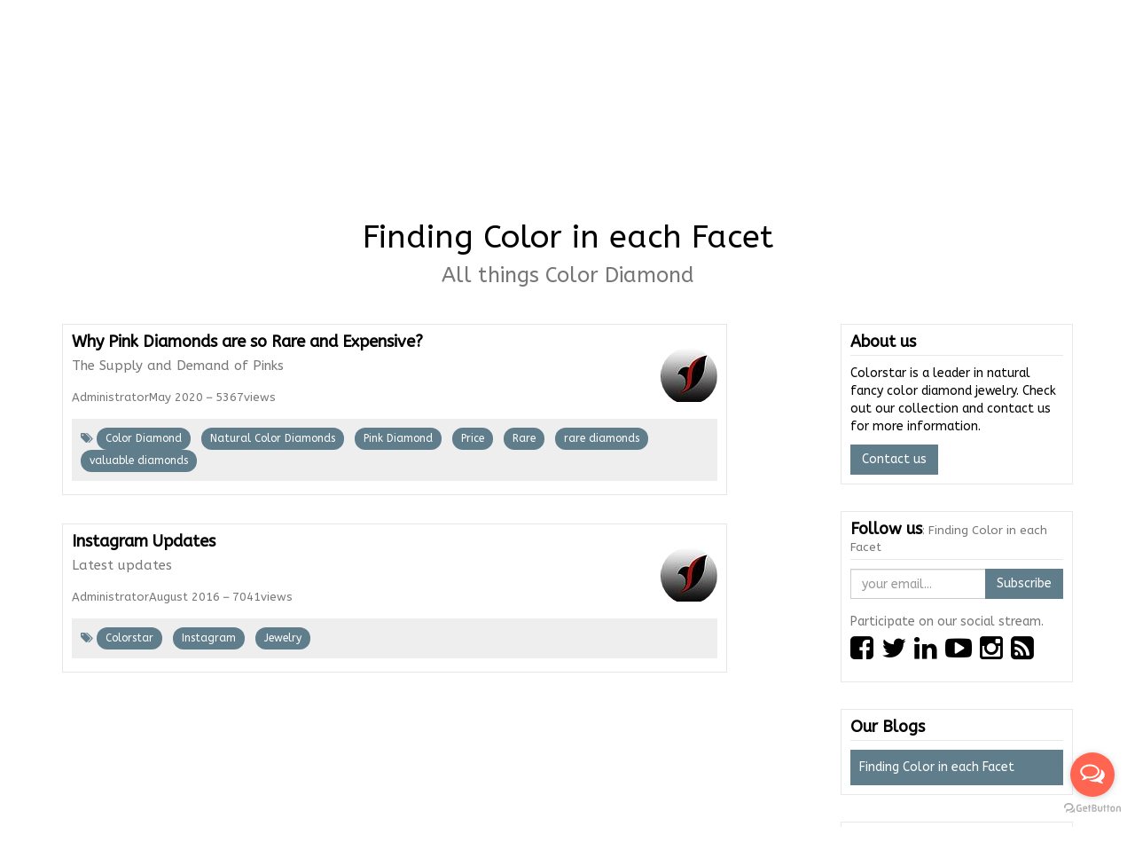

--- FILE ---
content_type: text/html; charset=utf-8
request_url: http://www.colorstarjewels.com/blog/finding-color-in-each-facet-1/tag/instagram-9,rare-14,valuable-diamonds-16
body_size: 20887
content:
  <!DOCTYPE html> <html lang="en-US" data-oe-company-name="Colorstar Inc"> <head> <meta charset="utf-8"/> <meta name="viewport" content="width=device-width, initial-scale=1, maximum-scale=1.0, user-scalable=no"/><meta name="description" content="A blog to discuss and share stories about natural colored diamonds."/><meta name="keywords"/><meta name="generator" content="Odoo"/><meta property="og:title"/><meta property="og:site_name" content="Colorstar Inc"/><title>Finding Color in each Facet | COLORSTAR INC</title>  <link rel="alternate" hreflang="en" href="http://www.colorstarjewels.com/blog/finding-color-in-each-facet-1/tag/instagram-9%2Crare-14%2Cvaluable-diamonds-16"/>
            <link href="/web/content/45612-c03008d/web.assets_common.0.css" rel="stylesheet"/>
            <link href="/web/content/45614-199d198/website.assets_frontend.0.css" rel="stylesheet"/>
            <link href="/web/content/45615-199d198/website.assets_frontend.1.css" rel="stylesheet"/>
            <script type="text/javascript" src="/web/content/45618-c03008d/web.assets_common.js"></script>
            <script type="text/javascript" src="/web/content/45619-199d198/website.assets_frontend.js"></script><script type="text/javascript">
                odoo.define('web.csrf', function (require) {
                    var token = "d4fb1a35c0ab084599bc972b71005a52d9a11914o";
                    require('web.core').csrf_token = token;
                    require('qweb').default_dict.csrf_token = token;
                });
            </script> <link href="/blog/1/feed" type="application/atom+xml" rel="alternate" title="Atom Feed"/><meta name="msvalidate.01" content="68C587D17C646247AFA4FEF55E49DEFF"/><script>
              !function(f,b,e,v,n,t,s)
              {if(f.fbq)return;n=f.fbq=function(){n.callMethod?
              n.callMethod.apply(n,arguments):n.queue.push(arguments)};
              if(!f._fbq)f._fbq=n;n.push=n;n.loaded=!0;n.version='2.0';
              n.queue=[];t=b.createElement(e);t.async=!0;
              t.src=v;s=b.getElementsByTagName(e)[0];
              s.parentNode.insertBefore(t,s)}(window, document,'script',
              'https://connect.facebook.net/en_US/fbevents.js');
              fbq('init', '2877461538998424');
              fbq('track', 'PageView');
            </script> <link rel="shortcut icon" href="/web/image/website/1/theme_fav_icon?unique=5982ca9" type="image/x-icon"/></head><script src="https://www.googletagmanager.com/gtag/js?id=G-CLJH0BHGXN">
        </script><script>
          window.dataLayer = window.dataLayer || [];
          function gtag(){dataLayer.push(arguments);}
          gtag('js', new Date());
        
          gtag('config', 'G-CLJH0BHGXN');
        </script><body> <div id="wrapwrap"> <header> <div class="navbar navbar-default navbar-static-top"> <div class="header-top"> <div class="container"> <div class="row"> <div class="col-md-5"> <div class="ht-left"> <ul class="top-contact"> <li> <i class="fa fa-phone"></i><font style="font-size: 12px;">+</font><font style="font-size: 12px;">1347 349 5670</font><b>&nbsp; &nbsp;&nbsp;</b><a href="mailto:colorstarjewels@gmail.com"> <span class="fa fa-envelope-o fa-1x" style="animation: none;"></span></a></li><li></li></ul></div></div><div class="col-md-7"> <div class="ht-right"> <ul class="ht-links"> <li> <a href="/web/login"><i class="fa fa-key"></i> Login</a></li><li> </li><li> </li><li> <a href="/shop/product/whishlists"><i class="fa fa-heart-o"></i> Wishlist</a></li></ul><div class="form-language hed-drop"> </div><div class="price-list hed-drop"> <div class="hidden btn-group"> <a href="#" class="dropdown-toggle btn btn-default" data-toggle="dropdown"> Public Pricelist<span class="caret"></span></a><ul class="dropdown-menu" role="menu"> <li> <a href="/shop/change_pricelist/1"> <span class="switcher_pricelist" data-pl_id="1">Public Pricelist</span></a></li></ul></div></div></div></div></div></div></div><div class="header-middle"> <div class="container"> <div class="logo"> <a href="/"> <img src="/web/image/18203" title="Colorstar" alt="Colorstar" style="width: 25%; animation: none;" class="pull-left"/></a></div><div class="hm-search"> <div class="hm-search-box"> <form action="/shop" method="get"> <input type="text" name="search" placeholder="Search" class="form-control"/><button class="btn btn-default"> <i class="fa fa-search"></i></button></form></div></div><div class="hm-cart"> <ul> <li class="hm-cart-item">  <span> <span class="my_cart_quantity">0</span> item(s)<i class="fa fa-shopping-cart"></i></span><div class=""> Your cart is empty! </div></li></ul></div></div></div><div class="container"> <div class="navbar-header"> <button type="button" class="navbar-toggle" data-toggle="collapse" data-target=".navbar-top-collapse"> <span class="sr-only">Toggle navigation</span><span class="icon-bar"></span><span class="icon-bar"></span><span class="icon-bar"></span></button></div><div class="collapse navbar-collapse navbar-top-collapse"> <ul class="nav navbar-nav navbar-right" id="top_menu">   <li> <a href="/"> <span>Home</span></a></li>  <li class="mm-mega-menu"> <a href="/shop"> <span>Jewelry</span><b class="caret"></b></a> <div class="mm-maga-main mm-mega-list mm-mega-5">    <div class="mmc-inner">  <div class="mmc-item"> <div class="img"><a href="/shop/category/jewelry-rings-18"> <img src="/web/image/product.public.category/18/image?unique=717ad9b"/></a></div><h2><a href="/shop/category/jewelry-rings-18"><span>Rings</span></a></h2></div> <div class="mmc-item"> <div class="img"><a href="/shop/category/jewelry-earrings-26"> <img src="/web/image/product.public.category/26/image?unique=c47db1b"/></a></div><h2><a href="/shop/category/jewelry-earrings-26"><span>Earrings</span></a></h2></div> <div class="mmc-item"> <div class="img"><a href="/shop/category/jewelry-pendant-28"> <img src="/web/image/product.public.category/28/image?unique=c47db1b"/></a></div><h2><a href="/shop/category/jewelry-pendant-28"><span>Pendant</span></a></h2></div> <div class="mmc-item"> <div class="img"><a href="/shop/category/jewelry-yellow-diamond-19"> <img src="/web/image/product.public.category/19/image?unique=c47db1b"/></a></div><h2><a href="/shop/category/jewelry-yellow-diamond-19"><span>Yellow Diamond</span></a></h2></div> <div class="mmc-item"> <div class="img"><a href="/shop/category/jewelry-pink-diamond-22"> <img src="/web/image/product.public.category/22/image?unique=c47db1b"/></a></div><h2><a href="/shop/category/jewelry-pink-diamond-22"><span>Pink Diamond</span></a></h2></div></div></div></li>  <li> <a href="/event"> <span>Events</span></a></li>  <li> <a href="/blog/1"> <span>BLOG</span></a></li>  <li> <a href="/page/contactus"> <span>about</span></a></li>  <li> <a href="/page/returns-and-shipping-policy"> <span>Returns and Shipping Policy</span></a></li></ul></div></div></div></header><main> <div id="main_scroll"> </div> <div id="wrap" class="js_blog website_blog">  <div class="container">  </div><div class="oe_structure"> <section class="mb0"> <div class="container"> <div class="row"> <div class="col-md-12 mb32 mt16 text-center"> <h1>Finding Color in each Facet</h1><h3 class="text-muted">All things Color Diamond</h3></div></div></div></section></div><div class="container"> <div class="row"> <div class="col-sm-8" id="main_column"> <div class="mb32">  <span class="o_not_editable"><img class="img img-responsive img-circle pull-right mt16 media-object" src="/web/image/blog.post/8/author_avatar?unique=e817cc4" style=""/></span><a href="/blog/finding-color-in-each-facet-1/post/why-pink-diamonds-are-so-rare-and-expensive-8"> <h2 class="mb4">Why Pink Diamonds are so Rare and Expensive?</h2></a><div class="text-muted"> <h4 class="mb4 mt4">The Supply and Demand of Pinks </h4><div name="blog_post_data" class="mb0"> <span style="display: inline-block;"> <address class="mb0" itemscope="itemscope" itemtype="http://schema.org/Organization"> <div>  <span itemprop="name">Administrator</span></div><div itemprop="address" itemscope="itemscope" itemtype="http://schema.org/PostalAddress"> </div></address></span><span>May 2020</span><span>   5367views</span><p class="post-meta text-muted text-center"> <span class="fa fa-tags"></span> <a class="mr8" href="/blog/finding-color-in-each-facet-1/tag/11">Color Diamond</a> <a class="mr8" href="/blog/finding-color-in-each-facet-1/tag/12">Natural Color Diamonds</a> <a class="mr8" href="/blog/finding-color-in-each-facet-1/tag/3">Pink Diamond</a> <a class="mr8" href="/blog/finding-color-in-each-facet-1/tag/13">Price</a> <a class="mr8" href="/blog/finding-color-in-each-facet-1/tag/14">Rare</a> <a class="mr8" href="/blog/finding-color-in-each-facet-1/tag/15">rare diamonds</a> <a class="mr8" href="/blog/finding-color-in-each-facet-1/tag/16">valuable diamonds</a></p></div></div></div><div class="mb32">  <span class="o_not_editable"><img class="img img-responsive img-circle pull-right mt16 media-object" src="/web/image/blog.post/4/author_avatar?unique=203971e" style=""/></span><a href="/blog/finding-color-in-each-facet-1/post/instagram-updates-4"> <h2 class="mb4">Instagram Updates</h2></a><div class="text-muted"> <h4 class="mb4 mt4">Latest updates</h4><div name="blog_post_data" class="mb0"> <span style="display: inline-block;"> <address class="mb0" itemscope="itemscope" itemtype="http://schema.org/Organization"> <div>  <span itemprop="name">Administrator</span></div><div itemprop="address" itemscope="itemscope" itemtype="http://schema.org/PostalAddress"> </div></address></span><span>August 2016</span><span>   7041views</span><p class="post-meta text-muted text-center"> <span class="fa fa-tags"></span> <a class="mr8" href="/blog/finding-color-in-each-facet-1/tag/10">Colorstar</a> <a class="mr8" href="/blog/finding-color-in-each-facet-1/tag/9">Instagram</a> <a class="mr8" href="/blog/finding-color-in-each-facet-1/tag/4">Jewelry</a></p></div></div></div></div><div class="col-lg-3 col-lg-offset-1 col-sm-4" id="blog_right_column"><section class="mt32"> <h4>About us</h4><p>Colorstar is a leader in natural fancy color diamond jewelry. Check out our collection and contact us for more information.</p><div> <a href="/page/website.contactus"> <button class="btn btn-primary">Contact us</button></a></div></section><section class="mt32"> <h4>Follow us<small>: Finding Color in each Facet</small></h4>  <div class="input-group js_follow" data-id="1" data-object="blog.blog" data-follow="off"> <input type="email" name="email" class="js_follow_email form-control" placeholder="your email..." groups="base.group_public"/><span class="input-group-btn"> <button href="#" class="btn btn-default js_unfollow_btn">Unsubscribe</button><button href="#" class="btn btn-primary js_follow_btn">Subscribe</button></span></div><p class="text-muted mb0 mt16"> Participate on our social stream. </p><h2 class="mt4"> <a href="https://www.facebook.com/ColorstarJewel"> <i class="fa fa-facebook-square"></i></a><a href="https://twitter.com/Colorstar"> <i class="fa fa-twitter"></i></a><a href="https://www.linkedin.com/company/Colorstar"> <i class="fa fa-linkedin"></i></a><a href="https://www.pinterest.com/colorstarjewels"> <i class="fa fa-youtube-play"></i></a><a href="https://www.instagram.com/colorstarjewels/"> <span class="fa fa-instagram fa-1x" style="animation: none;"></span></a><a href="/blog/1/feed"> <i class="fa fa-rss-square"></i></a></h2></section><section class="mt32 mb32"> <h4>Our Blogs</h4><ul class="nav nav-pills nav-stacked">  <li class="active"> <a href="/blog/finding-color-in-each-facet-1"> <span>Finding Color in each Facet</span></a></li></ul></section><section class="mt32"> <h4>Archives</h4><ul class="nav nav-pills nav-stacked">   <li> <a href="/blog/finding-color-in-each-facet-1/tag/instagram-9,rare-14,valuable-diamonds-16?date_end=2020-06-01&amp;date_begin=2020-05-01">May 2020<span class="pull-right badge">2</span></a></li>  <li> <a href="/blog/finding-color-in-each-facet-1/tag/instagram-9,rare-14,valuable-diamonds-16?date_end=2018-02-01&amp;date_begin=2018-01-01">January 2018<span class="pull-right badge">1</span></a></li>  <li> <a href="/blog/finding-color-in-each-facet-1/tag/instagram-9,rare-14,valuable-diamonds-16?date_end=2016-09-01&amp;date_begin=2016-08-01">August 2016<span class="pull-right badge">1</span></a></li>  <li> <a href="/blog/finding-color-in-each-facet-1/tag/instagram-9,rare-14,valuable-diamonds-16?date_end=2016-06-01&amp;date_begin=2016-05-01">May 2016<span class="pull-right badge">1</span></a></li></ul></section><section class="mt32"> <h4>Tags</h4><ul class="nav nav-pills nav-stacked">  <li style="display: inline-block;"> <a href="/blog/finding-color-in-each-facet-1/tag/jewelry-4,instagram-9,rare-14,valuable-diamonds-16"> <span>Jewelry</span></a></li> <li style="display: inline-block;"> <a href="/blog/finding-color-in-each-facet-1/tag/pink-diamond-3,instagram-9,rare-14,valuable-diamonds-16"> <span>Pink Diamond</span></a></li> <li style="display: inline-block;"> <a href="/blog/finding-color-in-each-facet-1/tag/instagram-9,natural-color-diamonds-12,rare-14,valuable-diamonds-16"> <span>Natural Color Diamonds</span></a></li> <li style="display: inline-block;"> <a href="/blog/finding-color-in-each-facet-1/tag/rings-8,instagram-9,rare-14,valuable-diamonds-16"> <span>Rings</span></a></li> <li style="display: inline-block;"> <a href="/blog/finding-color-in-each-facet-1/tag/instagram-9,colorstar-10,rare-14,valuable-diamonds-16"> <span>Colorstar</span></a></li> <li style="display: inline-block;"> <a href="/blog/finding-color-in-each-facet-1/tag/instagram-9,price-13,rare-14,valuable-diamonds-16"> <span>Price</span></a></li> <li class="active" style="display: inline-block;"> <a href="/blog/finding-color-in-each-facet-1/tag/rare-14,valuable-diamonds-16"> <span>Instagram</span></a></li> <li style="display: inline-block;"> <a href="/blog/finding-color-in-each-facet-1/tag/instagram-9,rare-14,rare-diamonds-15,valuable-diamonds-16"> <span>rare diamonds</span></a></li> <li class="active" style="display: inline-block;"> <a href="/blog/finding-color-in-each-facet-1/tag/instagram-9,valuable-diamonds-16"> <span>Rare</span></a></li> <li style="display: inline-block;"> <a href="/blog/finding-color-in-each-facet-1/tag/auction-5,instagram-9,rare-14,valuable-diamonds-16"> <span>Auction</span></a></li> <li style="display: inline-block;"> <a href="/blog/finding-color-in-each-facet-1/tag/yellow-diamond-7,instagram-9,rare-14,valuable-diamonds-16"> <span>Yellow Diamond</span></a></li> <li class="active" style="display: inline-block;"> <a href="/blog/finding-color-in-each-facet-1/tag/instagram-9,rare-14"> <span>valuable diamonds</span></a></li> <li style="display: inline-block;"> <a href="/blog/finding-color-in-each-facet-1/tag/diamonds-6,instagram-9,rare-14,valuable-diamonds-16"> <span>Diamonds</span></a></li> <li style="display: inline-block;"> <a href="/blog/finding-color-in-each-facet-1/tag/instagram-9,color-diamond-11,rare-14,valuable-diamonds-16"> <span>Color Diamond</span></a></li></ul></section></div></div></div><div class="oe_structure"></div></div></main><footer> <div id="footer"> <section class="top-footer col-md-12"> <div class="container"> <section> <div class="icons"> <i class="fa fa-envelope-o"></i></div><h3 class="block-title">NEWSLETTER</h3><div class="ftr-ns"> <div class="oe_snippet_body input-group js_subscribe hidden" data-list-id="1" data-subscribe="off"> <input type="email" name="email" class="js_subscribe_email form-control" placeholder="your email..."/><span class="input-group-btn"> <a href="#" class="btn btn-primary js_subscribe_btn"><i class="fa fa-envelope-o"></i>Subscribe Me</a><a href="#" class="btn btn-success js_subscribed_btn hidden" disabled="disabled">Thanks</a></span><div class="alert alert-success hidden">Thanks for your subscription!</div></div></div></section></div></section><div class="middle-footer col-md-12"> <div class="container"> <div class="row"> <div class="col-lg-3 col-md-3 col-sm-12 col-xs-12"> <h3 class="block-title">About Us</h3><div class="about-us-std"> <p>Colorstar brings a unique collection of fine jewelry in natural fancy color diamonds. Colorstar is dedicated in bringing the best in design and quality.</p></div><section class="f-social"> <ul> <li> <a href="https://facebook.com/ColorstarJewel"> <i class="fa fa-facebook" style="animation: none;"></i></a></li><li> <a href="http://instagram.com/ColorstarJewels"> <span class="fa fa-instagram fa-1x" style=""></span></a></li><li> <a href="https://twitter.com/colorstarjewels"> <span class="fa fa-twitter fa-1x" style=""></span></a></li><li> <a href="https://www.pinterest.com/colorstarjewels"> <span class="fa fa-pinterest-p fa-1x" style=""></span></a></li></ul></section></div><div class="col-lg-3 col-md-3 col-sm-12 col-xs-12"> <h3 class="block-title">Shop</h3><ul class="f-links" id="products"> <li> <a href="/shop">JEWELRY</a></li><li> <a href="/shop/category/jewelry-yellow-diamond-19">YELLOW DIAMOND</a></li><li> <a href="/shop/category/jewelry-rings-18">Rings</a></li><li> <a href="/shop/category/jewelry-earrings-26">Earrings</a></li><li> <a href="/shop/category/jewelry-pendant-28">Pendant</a></li><li> <a href="/shop/category/jewelry-bracelet-33">BRACELET</a></li><li> <a href="/shop/category/jewelry-rose-cut-30">Rose Cut</a></li><li> <a href="/shop/category/jewelry-pink-diamond-22">Pink Diamond</a></li></ul></div><div class="col-lg-3 col-md-3 col-sm-12 col-xs-12" id="info"> <h3 class="block-title">Links</h3><ul class="f-links"> <li> <a href="#">Home</a></li><li> <a href="/shop">Shop</a></li><li> <a href="/events">Events</a></li><li> <a href="/blog/our-blog-1">Blog</a></li><li> <a href="/page/contactus">Contact us</a></li><li> <a href="/web/login">Login</a></li><li> <a href="/blog/1">Livechat Support</a></li></ul></div><div class="col-lg-3 col-md-3 col-sm-12 col-xs-12"> <h3 class="block-title">colorstar Location</h3><div class="fot-address"> <p><i class="fa fa-map" style="">&nbsp;</i>580 Fifth Aveunue</p><p>New york<br/>10036</p><p><i class="fa fa-phone"></i>(347) 349 5670</p><p> <i class="fa fa-envelope"></i><a href="mailto:support@company.com"> <font style="font-size: 10px;">colorstarjewels@gmail.com</font></a></p></div></div></div></div></div><div class="bottom-footer col-md-12"> <div class="container"> <div class="row"> <div class="col-lg-6 col-md-6 col-sm-7 col-xs-12"> <p>Copyright © 2016 COLORSTAR. All Rights Reserved.</p></div><div class="col-lg-6 col-md-6 col-sm-5 col-xs-12"> <p class="footer-payment"> <img src="/theme_lamp/static/src/img/payment.png" title="" alt=""/></p></div></div></div></div><div class="container mt16 mb8" style="display:none"> <div class="pull-right"> Create a <a href="http://www.odoo.com/page/website-builder">free website</a> with<a class="label label-danger" href="http://www.odoo.com/page/website-builder">Odoo</a></div><div class="pull-left text-muted" itemscope="itemscope" itemtype="http://schema.org/Organization"> Copyright &copy; <span itemprop="name">Colorstar Inc</span></div></div></div></footer><a href="#0" class="cd-top cd-is-visible cd-fade-out"> <i class="fa fa-chevron-up"></i></a></div><script id="tracking_code">
                (function(i,s,o,g,r,a,m){i['GoogleAnalyticsObject']=r;i[r]=i[r]||function(){
                (i[r].q=i[r].q||[]).push(arguments)},i[r].l=1*new Date();a=s.createElement(o),
                m=s.getElementsByTagName(o)[0];a.async=1;a.src=g;m.parentNode.insertBefore(a,m)
                })(window,document,'script','//www.google-analytics.com/analytics.js','ga');

                ga('create', _.str.trim('UA-97221807-1'), 'auto');
                ga('send','pageview');
            </script><script type="text/javascript">
                (function () {
                    var options = {
                        whatsapp: "+13473495670", // WhatsApp number
                        sms: "+13473495670", // Sms phone number
                        call_to_action: "Message us", // Call to action
                        button_color: "#FF6550", // Color of button
                        position: "right", // Position may be 'right' or 'left'
                        order: "whatsapp,sms", // Order of buttons
                    };
                    var proto = document.location.protocol, host = "getbutton.io", url = proto + "//static." + host;
                    var s = document.createElement('script'); s.type = 'text/javascript'; s.async = true; s.src = url + '/widget-send-button/js/init.js';
                    s.onload = function () { WhWidgetSendButton.init(host, proto, options); };
                    var x = document.getElementsByTagName('script')[0]; x.parentNode.insertBefore(s, x);
                })();
            </script><script src="https://www.google.com/recaptcha/api.js"></script><script type="text/javascript" src="/theme_lamp/static/src/js/website_product_wishlist.js"></script></body></html>

--- FILE ---
content_type: text/css
request_url: http://www.colorstarjewels.com/web/content/45614-199d198/website.assets_frontend.0.css
body_size: 256239
content:
@import url(https://fonts.googleapis.com/css?family=ABeeZee:400,400italic);
@import url(https://fonts.googleapis.com/css?family=Alegreya:400,700,900);
@import url(https://fonts.googleapis.com/css?family=Alegreya:400,700,900);
@import url(https://fonts.googleapis.com/css?family=ABeeZee:400,400italic);

/* <inline asset> defined in bundle 'website.assets_frontend' */
    

/* /website/static/src/less/import_bootstrap.less defined in bundle 'website.assets_frontend' */

/*!
 * Bootstrap v3.3.5 (http://getbootstrap.com)
 * Copyright 2011-2015 Twitter, Inc.
 * Licensed under MIT (https://github.com/twbs/bootstrap/blob/master/LICENSE)
 */
/*! normalize.css v3.0.3 | MIT License | github.com/necolas/normalize.css */
html {
  font-family: sans-serif;
  -ms-text-size-adjust: 100%;
  -webkit-text-size-adjust: 100%;
} 
body {
  margin: 0;
} 
article,
aside,
details,
figcaption,
figure,
footer,
header,
hgroup,
main,
menu,
nav,
section,
summary {
  display: block;
} 
audio,
canvas,
progress,
video {
  display: inline-block;
  vertical-align: baseline;
} 
audio:not([controls]) {
  display: none;
  height: 0;
} 
[hidden],
template {
  display: none;
} 
a {
  background-color: transparent;
} 
a:active,
a:hover {
  outline: 0;
} 
abbr[title] {
  border-bottom: 1px dotted;
} 
b,
strong {
  font-weight: bold;
} 
dfn {
  font-style: italic;
} 
h1 {
  font-size: 2em;
  margin: 0.67em 0;
} 
mark {
  background: #ff0;
  color: #000;
} 
small {
  font-size: 80%;
} 
sub,
sup {
  font-size: 75%;
  line-height: 0;
  position: relative;
  vertical-align: baseline;
} 
sup {
  top: -0.5em;
} 
sub {
  bottom: -0.25em;
} 
img {
  border: 0;
} 
svg:not(:root) {
  overflow: hidden;
} 
figure {
  margin: 1em 40px;
} 
hr {
  box-sizing: content-box;
  height: 0;
} 
pre {
  overflow: auto;
} 
code,
kbd,
pre,
samp {
  font-family: monospace, monospace;
  font-size: 1em;
} 
button,
input,
optgroup,
select,
textarea {
  color: inherit;
  font: inherit;
  margin: 0;
} 
button {
  overflow: visible;
} 
button,
select {
  text-transform: none;
} 
button,
html input[type="button"],
input[type="reset"],
input[type="submit"] {
  -webkit-appearance: button;
  cursor: pointer;
} 
button[disabled],
html input[disabled] {
  cursor: default;
} 
button::-moz-focus-inner,
input::-moz-focus-inner {
  border: 0;
  padding: 0;
} 
input {
  line-height: normal;
} 
input[type="checkbox"],
input[type="radio"] {
  box-sizing: border-box;
  padding: 0;
} 
input[type="number"]::-webkit-inner-spin-button,
input[type="number"]::-webkit-outer-spin-button {
  height: auto;
} 
input[type="search"] {
  -webkit-appearance: textfield;
  box-sizing: content-box;
} 
input[type="search"]::-webkit-search-cancel-button,
input[type="search"]::-webkit-search-decoration {
  -webkit-appearance: none;
} 
fieldset {
  border: 1px solid #c0c0c0;
  margin: 0 2px;
  padding: 0.35em 0.625em 0.75em;
} 
legend {
  border: 0;
  padding: 0;
} 
textarea {
  overflow: auto;
} 
optgroup {
  font-weight: bold;
} 
table {
  border-collapse: collapse;
  border-spacing: 0;
} 
td,
th {
  padding: 0;
} 
/*! Source: https://github.com/h5bp/html5-boilerplate/blob/master/src/css/main.css */
@media print {
  *,
  *:before,
  *:after {
    background: transparent !important;
    color: #000 !important;
    box-shadow: none !important;
    text-shadow: none !important;
  }
  a,
  a:visited {
    text-decoration: underline;
  }
  a[href]:after {
    content: " (" attr(href) ")";
  }
  abbr[title]:after {
    content: " (" attr(title) ")";
  }
  a[href^="#"]:after,
  a[href^="javascript:"]:after {
    content: "";
  }
  pre,
  blockquote {
    border: 1px solid #999;
    page-break-inside: avoid;
  }
  thead {
    display: table-header-group;
  }
  tr,
  img {
    page-break-inside: avoid;
  }
  img {
    max-width: 100% !important;
  }
  p,
  h2,
  h3 {
    orphans: 3;
    widows: 3;
  }
  h2,
  h3 {
    page-break-after: avoid;
  }
  .navbar {
    display: none;
  }
  .btn > .caret,
  .dropup > .btn > .caret {
    border-top-color: #000 !important;
  }
  .label {
    border: 1px solid #000;
  }
  .table {
    border-collapse: collapse !important;
  }
  .table td,
  .table th {
    background-color: #fff !important;
  }
  .table-bordered th,
  .table-bordered td {
    border: 1px solid #ddd !important;
  }
} 
@font-face {
  font-family: 'Glyphicons Halflings';
  src: url('../fonts/glyphicons-halflings-regular.eot');
  src: url('../fonts/glyphicons-halflings-regular.eot?#iefix') format('embedded-opentype'), url('../fonts/glyphicons-halflings-regular.woff2') format('woff2'), url('../fonts/glyphicons-halflings-regular.woff') format('woff'), url('../fonts/glyphicons-halflings-regular.ttf') format('truetype'), url('../fonts/glyphicons-halflings-regular.svg#glyphicons_halflingsregular') format('svg');
} 
.glyphicon {
  position: relative;
  top: 1px;
  display: inline-block;
  font-family: 'Glyphicons Halflings';
  font-style: normal;
  font-weight: normal;
  line-height: 1;
  -webkit-font-smoothing: antialiased;
  -moz-osx-font-smoothing: grayscale;
} 
.glyphicon-asterisk:before {
  content: "\2a";
} 
.glyphicon-plus:before {
  content: "\2b";
} 
.glyphicon-euro:before,
.glyphicon-eur:before {
  content: "\20ac";
} 
.glyphicon-minus:before {
  content: "\2212";
} 
.glyphicon-cloud:before {
  content: "\2601";
} 
.glyphicon-envelope:before {
  content: "\2709";
} 
.glyphicon-pencil:before {
  content: "\270f";
} 
.glyphicon-glass:before {
  content: "\e001";
} 
.glyphicon-music:before {
  content: "\e002";
} 
.glyphicon-search:before {
  content: "\e003";
} 
.glyphicon-heart:before {
  content: "\e005";
} 
.glyphicon-star:before {
  content: "\e006";
} 
.glyphicon-star-empty:before {
  content: "\e007";
} 
.glyphicon-user:before {
  content: "\e008";
} 
.glyphicon-film:before {
  content: "\e009";
} 
.glyphicon-th-large:before {
  content: "\e010";
} 
.glyphicon-th:before {
  content: "\e011";
} 
.glyphicon-th-list:before {
  content: "\e012";
} 
.glyphicon-ok:before {
  content: "\e013";
} 
.glyphicon-remove:before {
  content: "\e014";
} 
.glyphicon-zoom-in:before {
  content: "\e015";
} 
.glyphicon-zoom-out:before {
  content: "\e016";
} 
.glyphicon-off:before {
  content: "\e017";
} 
.glyphicon-signal:before {
  content: "\e018";
} 
.glyphicon-cog:before {
  content: "\e019";
} 
.glyphicon-trash:before {
  content: "\e020";
} 
.glyphicon-home:before {
  content: "\e021";
} 
.glyphicon-file:before {
  content: "\e022";
} 
.glyphicon-time:before {
  content: "\e023";
} 
.glyphicon-road:before {
  content: "\e024";
} 
.glyphicon-download-alt:before {
  content: "\e025";
} 
.glyphicon-download:before {
  content: "\e026";
} 
.glyphicon-upload:before {
  content: "\e027";
} 
.glyphicon-inbox:before {
  content: "\e028";
} 
.glyphicon-play-circle:before {
  content: "\e029";
} 
.glyphicon-repeat:before {
  content: "\e030";
} 
.glyphicon-refresh:before {
  content: "\e031";
} 
.glyphicon-list-alt:before {
  content: "\e032";
} 
.glyphicon-lock:before {
  content: "\e033";
} 
.glyphicon-flag:before {
  content: "\e034";
} 
.glyphicon-headphones:before {
  content: "\e035";
} 
.glyphicon-volume-off:before {
  content: "\e036";
} 
.glyphicon-volume-down:before {
  content: "\e037";
} 
.glyphicon-volume-up:before {
  content: "\e038";
} 
.glyphicon-qrcode:before {
  content: "\e039";
} 
.glyphicon-barcode:before {
  content: "\e040";
} 
.glyphicon-tag:before {
  content: "\e041";
} 
.glyphicon-tags:before {
  content: "\e042";
} 
.glyphicon-book:before {
  content: "\e043";
} 
.glyphicon-bookmark:before {
  content: "\e044";
} 
.glyphicon-print:before {
  content: "\e045";
} 
.glyphicon-camera:before {
  content: "\e046";
} 
.glyphicon-font:before {
  content: "\e047";
} 
.glyphicon-bold:before {
  content: "\e048";
} 
.glyphicon-italic:before {
  content: "\e049";
} 
.glyphicon-text-height:before {
  content: "\e050";
} 
.glyphicon-text-width:before {
  content: "\e051";
} 
.glyphicon-align-left:before {
  content: "\e052";
} 
.glyphicon-align-center:before {
  content: "\e053";
} 
.glyphicon-align-right:before {
  content: "\e054";
} 
.glyphicon-align-justify:before {
  content: "\e055";
} 
.glyphicon-list:before {
  content: "\e056";
} 
.glyphicon-indent-left:before {
  content: "\e057";
} 
.glyphicon-indent-right:before {
  content: "\e058";
} 
.glyphicon-facetime-video:before {
  content: "\e059";
} 
.glyphicon-picture:before {
  content: "\e060";
} 
.glyphicon-map-marker:before {
  content: "\e062";
} 
.glyphicon-adjust:before {
  content: "\e063";
} 
.glyphicon-tint:before {
  content: "\e064";
} 
.glyphicon-edit:before {
  content: "\e065";
} 
.glyphicon-share:before {
  content: "\e066";
} 
.glyphicon-check:before {
  content: "\e067";
} 
.glyphicon-move:before {
  content: "\e068";
} 
.glyphicon-step-backward:before {
  content: "\e069";
} 
.glyphicon-fast-backward:before {
  content: "\e070";
} 
.glyphicon-backward:before {
  content: "\e071";
} 
.glyphicon-play:before {
  content: "\e072";
} 
.glyphicon-pause:before {
  content: "\e073";
} 
.glyphicon-stop:before {
  content: "\e074";
} 
.glyphicon-forward:before {
  content: "\e075";
} 
.glyphicon-fast-forward:before {
  content: "\e076";
} 
.glyphicon-step-forward:before {
  content: "\e077";
} 
.glyphicon-eject:before {
  content: "\e078";
} 
.glyphicon-chevron-left:before {
  content: "\e079";
} 
.glyphicon-chevron-right:before {
  content: "\e080";
} 
.glyphicon-plus-sign:before {
  content: "\e081";
} 
.glyphicon-minus-sign:before {
  content: "\e082";
} 
.glyphicon-remove-sign:before {
  content: "\e083";
} 
.glyphicon-ok-sign:before {
  content: "\e084";
} 
.glyphicon-question-sign:before {
  content: "\e085";
} 
.glyphicon-info-sign:before {
  content: "\e086";
} 
.glyphicon-screenshot:before {
  content: "\e087";
} 
.glyphicon-remove-circle:before {
  content: "\e088";
} 
.glyphicon-ok-circle:before {
  content: "\e089";
} 
.glyphicon-ban-circle:before {
  content: "\e090";
} 
.glyphicon-arrow-left:before {
  content: "\e091";
} 
.glyphicon-arrow-right:before {
  content: "\e092";
} 
.glyphicon-arrow-up:before {
  content: "\e093";
} 
.glyphicon-arrow-down:before {
  content: "\e094";
} 
.glyphicon-share-alt:before {
  content: "\e095";
} 
.glyphicon-resize-full:before {
  content: "\e096";
} 
.glyphicon-resize-small:before {
  content: "\e097";
} 
.glyphicon-exclamation-sign:before {
  content: "\e101";
} 
.glyphicon-gift:before {
  content: "\e102";
} 
.glyphicon-leaf:before {
  content: "\e103";
} 
.glyphicon-fire:before {
  content: "\e104";
} 
.glyphicon-eye-open:before {
  content: "\e105";
} 
.glyphicon-eye-close:before {
  content: "\e106";
} 
.glyphicon-warning-sign:before {
  content: "\e107";
} 
.glyphicon-plane:before {
  content: "\e108";
} 
.glyphicon-calendar:before {
  content: "\e109";
} 
.glyphicon-random:before {
  content: "\e110";
} 
.glyphicon-comment:before {
  content: "\e111";
} 
.glyphicon-magnet:before {
  content: "\e112";
} 
.glyphicon-chevron-up:before {
  content: "\e113";
} 
.glyphicon-chevron-down:before {
  content: "\e114";
} 
.glyphicon-retweet:before {
  content: "\e115";
} 
.glyphicon-shopping-cart:before {
  content: "\e116";
} 
.glyphicon-folder-close:before {
  content: "\e117";
} 
.glyphicon-folder-open:before {
  content: "\e118";
} 
.glyphicon-resize-vertical:before {
  content: "\e119";
} 
.glyphicon-resize-horizontal:before {
  content: "\e120";
} 
.glyphicon-hdd:before {
  content: "\e121";
} 
.glyphicon-bullhorn:before {
  content: "\e122";
} 
.glyphicon-bell:before {
  content: "\e123";
} 
.glyphicon-certificate:before {
  content: "\e124";
} 
.glyphicon-thumbs-up:before {
  content: "\e125";
} 
.glyphicon-thumbs-down:before {
  content: "\e126";
} 
.glyphicon-hand-right:before {
  content: "\e127";
} 
.glyphicon-hand-left:before {
  content: "\e128";
} 
.glyphicon-hand-up:before {
  content: "\e129";
} 
.glyphicon-hand-down:before {
  content: "\e130";
} 
.glyphicon-circle-arrow-right:before {
  content: "\e131";
} 
.glyphicon-circle-arrow-left:before {
  content: "\e132";
} 
.glyphicon-circle-arrow-up:before {
  content: "\e133";
} 
.glyphicon-circle-arrow-down:before {
  content: "\e134";
} 
.glyphicon-globe:before {
  content: "\e135";
} 
.glyphicon-wrench:before {
  content: "\e136";
} 
.glyphicon-tasks:before {
  content: "\e137";
} 
.glyphicon-filter:before {
  content: "\e138";
} 
.glyphicon-briefcase:before {
  content: "\e139";
} 
.glyphicon-fullscreen:before {
  content: "\e140";
} 
.glyphicon-dashboard:before {
  content: "\e141";
} 
.glyphicon-paperclip:before {
  content: "\e142";
} 
.glyphicon-heart-empty:before {
  content: "\e143";
} 
.glyphicon-link:before {
  content: "\e144";
} 
.glyphicon-phone:before {
  content: "\e145";
} 
.glyphicon-pushpin:before {
  content: "\e146";
} 
.glyphicon-usd:before {
  content: "\e148";
} 
.glyphicon-gbp:before {
  content: "\e149";
} 
.glyphicon-sort:before {
  content: "\e150";
} 
.glyphicon-sort-by-alphabet:before {
  content: "\e151";
} 
.glyphicon-sort-by-alphabet-alt:before {
  content: "\e152";
} 
.glyphicon-sort-by-order:before {
  content: "\e153";
} 
.glyphicon-sort-by-order-alt:before {
  content: "\e154";
} 
.glyphicon-sort-by-attributes:before {
  content: "\e155";
} 
.glyphicon-sort-by-attributes-alt:before {
  content: "\e156";
} 
.glyphicon-unchecked:before {
  content: "\e157";
} 
.glyphicon-expand:before {
  content: "\e158";
} 
.glyphicon-collapse-down:before {
  content: "\e159";
} 
.glyphicon-collapse-up:before {
  content: "\e160";
} 
.glyphicon-log-in:before {
  content: "\e161";
} 
.glyphicon-flash:before {
  content: "\e162";
} 
.glyphicon-log-out:before {
  content: "\e163";
} 
.glyphicon-new-window:before {
  content: "\e164";
} 
.glyphicon-record:before {
  content: "\e165";
} 
.glyphicon-save:before {
  content: "\e166";
} 
.glyphicon-open:before {
  content: "\e167";
} 
.glyphicon-saved:before {
  content: "\e168";
} 
.glyphicon-import:before {
  content: "\e169";
} 
.glyphicon-export:before {
  content: "\e170";
} 
.glyphicon-send:before {
  content: "\e171";
} 
.glyphicon-floppy-disk:before {
  content: "\e172";
} 
.glyphicon-floppy-saved:before {
  content: "\e173";
} 
.glyphicon-floppy-remove:before {
  content: "\e174";
} 
.glyphicon-floppy-save:before {
  content: "\e175";
} 
.glyphicon-floppy-open:before {
  content: "\e176";
} 
.glyphicon-credit-card:before {
  content: "\e177";
} 
.glyphicon-transfer:before {
  content: "\e178";
} 
.glyphicon-cutlery:before {
  content: "\e179";
} 
.glyphicon-header:before {
  content: "\e180";
} 
.glyphicon-compressed:before {
  content: "\e181";
} 
.glyphicon-earphone:before {
  content: "\e182";
} 
.glyphicon-phone-alt:before {
  content: "\e183";
} 
.glyphicon-tower:before {
  content: "\e184";
} 
.glyphicon-stats:before {
  content: "\e185";
} 
.glyphicon-sd-video:before {
  content: "\e186";
} 
.glyphicon-hd-video:before {
  content: "\e187";
} 
.glyphicon-subtitles:before {
  content: "\e188";
} 
.glyphicon-sound-stereo:before {
  content: "\e189";
} 
.glyphicon-sound-dolby:before {
  content: "\e190";
} 
.glyphicon-sound-5-1:before {
  content: "\e191";
} 
.glyphicon-sound-6-1:before {
  content: "\e192";
} 
.glyphicon-sound-7-1:before {
  content: "\e193";
} 
.glyphicon-copyright-mark:before {
  content: "\e194";
} 
.glyphicon-registration-mark:before {
  content: "\e195";
} 
.glyphicon-cloud-download:before {
  content: "\e197";
} 
.glyphicon-cloud-upload:before {
  content: "\e198";
} 
.glyphicon-tree-conifer:before {
  content: "\e199";
} 
.glyphicon-tree-deciduous:before {
  content: "\e200";
} 
.glyphicon-cd:before {
  content: "\e201";
} 
.glyphicon-save-file:before {
  content: "\e202";
} 
.glyphicon-open-file:before {
  content: "\e203";
} 
.glyphicon-level-up:before {
  content: "\e204";
} 
.glyphicon-copy:before {
  content: "\e205";
} 
.glyphicon-paste:before {
  content: "\e206";
} 
.glyphicon-alert:before {
  content: "\e209";
} 
.glyphicon-equalizer:before {
  content: "\e210";
} 
.glyphicon-king:before {
  content: "\e211";
} 
.glyphicon-queen:before {
  content: "\e212";
} 
.glyphicon-pawn:before {
  content: "\e213";
} 
.glyphicon-bishop:before {
  content: "\e214";
} 
.glyphicon-knight:before {
  content: "\e215";
} 
.glyphicon-baby-formula:before {
  content: "\e216";
} 
.glyphicon-tent:before {
  content: "\26fa";
} 
.glyphicon-blackboard:before {
  content: "\e218";
} 
.glyphicon-bed:before {
  content: "\e219";
} 
.glyphicon-apple:before {
  content: "\f8ff";
} 
.glyphicon-erase:before {
  content: "\e221";
} 
.glyphicon-hourglass:before {
  content: "\231b";
} 
.glyphicon-lamp:before {
  content: "\e223";
} 
.glyphicon-duplicate:before {
  content: "\e224";
} 
.glyphicon-piggy-bank:before {
  content: "\e225";
} 
.glyphicon-scissors:before {
  content: "\e226";
} 
.glyphicon-bitcoin:before {
  content: "\e227";
} 
.glyphicon-btc:before {
  content: "\e227";
} 
.glyphicon-xbt:before {
  content: "\e227";
} 
.glyphicon-yen:before {
  content: "\00a5";
} 
.glyphicon-jpy:before {
  content: "\00a5";
} 
.glyphicon-ruble:before {
  content: "\20bd";
} 
.glyphicon-rub:before {
  content: "\20bd";
} 
.glyphicon-scale:before {
  content: "\e230";
} 
.glyphicon-ice-lolly:before {
  content: "\e231";
} 
.glyphicon-ice-lolly-tasted:before {
  content: "\e232";
} 
.glyphicon-education:before {
  content: "\e233";
} 
.glyphicon-option-horizontal:before {
  content: "\e234";
} 
.glyphicon-option-vertical:before {
  content: "\e235";
} 
.glyphicon-menu-hamburger:before {
  content: "\e236";
} 
.glyphicon-modal-window:before {
  content: "\e237";
} 
.glyphicon-oil:before {
  content: "\e238";
} 
.glyphicon-grain:before {
  content: "\e239";
} 
.glyphicon-sunglasses:before {
  content: "\e240";
} 
.glyphicon-text-size:before {
  content: "\e241";
} 
.glyphicon-text-color:before {
  content: "\e242";
} 
.glyphicon-text-background:before {
  content: "\e243";
} 
.glyphicon-object-align-top:before {
  content: "\e244";
} 
.glyphicon-object-align-bottom:before {
  content: "\e245";
} 
.glyphicon-object-align-horizontal:before {
  content: "\e246";
} 
.glyphicon-object-align-left:before {
  content: "\e247";
} 
.glyphicon-object-align-vertical:before {
  content: "\e248";
} 
.glyphicon-object-align-right:before {
  content: "\e249";
} 
.glyphicon-triangle-right:before {
  content: "\e250";
} 
.glyphicon-triangle-left:before {
  content: "\e251";
} 
.glyphicon-triangle-bottom:before {
  content: "\e252";
} 
.glyphicon-triangle-top:before {
  content: "\e253";
} 
.glyphicon-console:before {
  content: "\e254";
} 
.glyphicon-superscript:before {
  content: "\e255";
} 
.glyphicon-subscript:before {
  content: "\e256";
} 
.glyphicon-menu-left:before {
  content: "\e257";
} 
.glyphicon-menu-right:before {
  content: "\e258";
} 
.glyphicon-menu-down:before {
  content: "\e259";
} 
.glyphicon-menu-up:before {
  content: "\e260";
} 
* {
  -webkit-box-sizing: border-box;
  -moz-box-sizing: border-box;
  box-sizing: border-box;
} 
*:before,
*:after {
  -webkit-box-sizing: border-box;
  -moz-box-sizing: border-box;
  box-sizing: border-box;
} 
html {
  font-size: 10px;
  -webkit-tap-highlight-color: rgba(0, 0, 0, 0);
} 
body {
  font-family: "Helvetica Neue", Helvetica, Arial, sans-serif;
  font-size: 14px;
  line-height: 1.428571429;
  color: #333333;
  background-color: #ffffff;
} 
input,
button,
select,
textarea {
  font-family: inherit;
  font-size: inherit;
  line-height: inherit;
} 
a {
  color: #337ab7;
  text-decoration: none;
} 
a:hover,
a:focus {
  color: #23527c;
  text-decoration: underline;
} 
a:focus {
  outline: thin dotted;
  outline: 5px auto -webkit-focus-ring-color;
  outline-offset: -2px;
} 
figure {
  margin: 0;
} 
img {
  vertical-align: middle;
} 
.img-responsive,
.thumbnail > img,
.thumbnail a > img,
.carousel-inner > .item > img,
.carousel-inner > .item > a > img {
  display: block;
  max-width: 100%;
  height: auto;
} 
.img-rounded {
  border-radius: 6px;
} 
.img-thumbnail {
  padding: 4px;
  line-height: 1.428571429;
  background-color: #ffffff;
  border: 1px solid #dddddd;
  border-radius: 4px;
  -webkit-transition: all 0.2s ease-in-out;
  -o-transition: all 0.2s ease-in-out;
  transition: all 0.2s ease-in-out;
  display: inline-block;
  max-width: 100%;
  height: auto;
} 
.img-circle {
  border-radius: 50%;
} 
hr {
  margin-top: 20px;
  margin-bottom: 20px;
  border: 0;
  border-top: 1px solid #eeeeee;
} 
.sr-only {
  position: absolute;
  width: 1px;
  height: 1px;
  margin: -1px;
  padding: 0;
  overflow: hidden;
  clip: rect(0, 0, 0, 0);
  border: 0;
} 
.sr-only-focusable:active,
.sr-only-focusable:focus {
  position: static;
  width: auto;
  height: auto;
  margin: 0;
  overflow: visible;
  clip: auto;
} 
[role="button"] {
  cursor: pointer;
} 
[role="button"] {
  cursor: pointer;
} 
h1,
h2,
h3,
h4,
h5,
h6,
.h1,
.h2,
.h3,
.h4,
.h5,
.h6 {
  font-family: inherit;
  font-weight: 500;
  line-height: 1.1;
  color: inherit;
} 
h1 small,
h2 small,
h3 small,
h4 small,
h5 small,
h6 small,
.h1 small,
.h2 small,
.h3 small,
.h4 small,
.h5 small,
.h6 small,
h1 .small,
h2 .small,
h3 .small,
h4 .small,
h5 .small,
h6 .small,
.h1 .small,
.h2 .small,
.h3 .small,
.h4 .small,
.h5 .small,
.h6 .small {
  font-weight: normal;
  line-height: 1;
  color: #777777;
} 
h1,
.h1,
h2,
.h2,
h3,
.h3 {
  margin-top: 20px;
  margin-bottom: 10px;
} 
h1 small,
.h1 small,
h2 small,
.h2 small,
h3 small,
.h3 small,
h1 .small,
.h1 .small,
h2 .small,
.h2 .small,
h3 .small,
.h3 .small {
  font-size: 65%;
} 
h4,
.h4,
h5,
.h5,
h6,
.h6 {
  margin-top: 10px;
  margin-bottom: 10px;
} 
h4 small,
.h4 small,
h5 small,
.h5 small,
h6 small,
.h6 small,
h4 .small,
.h4 .small,
h5 .small,
.h5 .small,
h6 .small,
.h6 .small {
  font-size: 75%;
} 
h1,
.h1 {
  font-size: 36px;
} 
h2,
.h2 {
  font-size: 30px;
} 
h3,
.h3 {
  font-size: 24px;
} 
h4,
.h4 {
  font-size: 18px;
} 
h5,
.h5 {
  font-size: 14px;
} 
h6,
.h6 {
  font-size: 12px;
} 
p {
  margin: 0 0 10px;
} 
.lead {
  margin-bottom: 20px;
  font-size: 16px;
  font-weight: 300;
  line-height: 1.4;
} 
@media (min-width: 768px) {
  .lead {
    font-size: 21px;
  }
} 
small,
.small {
  font-size: 85%;
} 
mark,
.mark {
  background-color: #fcf8e3;
  padding: .2em;
} 
.text-left {
  text-align: left;
} 
.text-right {
  text-align: right;
} 
.text-center {
  text-align: center;
} 
.text-justify {
  text-align: justify;
} 
.text-nowrap {
  white-space: nowrap;
} 
.text-lowercase {
  text-transform: lowercase;
} 
.text-uppercase {
  text-transform: uppercase;
} 
.text-capitalize {
  text-transform: capitalize;
} 
.text-muted {
  color: #777777;
} 
.text-primary {
  color: #337ab7;
} 
a.text-primary:hover,
a.text-primary:focus {
  color: #286090;
} 
.text-success {
  color: #3c763d;
} 
a.text-success:hover,
a.text-success:focus {
  color: #2b542c;
} 
.text-info {
  color: #31708f;
} 
a.text-info:hover,
a.text-info:focus {
  color: #245269;
} 
.text-warning {
  color: #8a6d3b;
} 
a.text-warning:hover,
a.text-warning:focus {
  color: #66512c;
} 
.text-danger {
  color: #a94442;
} 
a.text-danger:hover,
a.text-danger:focus {
  color: #843534;
} 
.bg-primary {
  color: #fff;
  background-color: #337ab7;
} 
a.bg-primary:hover,
a.bg-primary:focus {
  background-color: #286090;
} 
.bg-success {
  background-color: #dff0d8;
} 
a.bg-success:hover,
a.bg-success:focus {
  background-color: #c1e2b3;
} 
.bg-info {
  background-color: #d9edf7;
} 
a.bg-info:hover,
a.bg-info:focus {
  background-color: #afd9ee;
} 
.bg-warning {
  background-color: #fcf8e3;
} 
a.bg-warning:hover,
a.bg-warning:focus {
  background-color: #f7ecb5;
} 
.bg-danger {
  background-color: #f2dede;
} 
a.bg-danger:hover,
a.bg-danger:focus {
  background-color: #e4b9b9;
} 
.page-header {
  padding-bottom: 9px;
  margin: 40px 0 20px;
  border-bottom: 1px solid #eeeeee;
} 
ul,
ol {
  margin-top: 0;
  margin-bottom: 10px;
} 
ul ul,
ol ul,
ul ol,
ol ol {
  margin-bottom: 0;
} 
.list-unstyled {
  padding-left: 0;
  list-style: none;
} 
.list-inline {
  padding-left: 0;
  list-style: none;
  margin-left: -5px;
} 
.list-inline > li {
  display: inline-block;
  padding-left: 5px;
  padding-right: 5px;
} 
dl {
  margin-top: 0;
  margin-bottom: 20px;
} 
dt,
dd {
  line-height: 1.428571429;
} 
dt {
  font-weight: bold;
} 
dd {
  margin-left: 0;
} 
@media (min-width: 768px) {
  .dl-horizontal dt {
    float: left;
    width: 160px;
    clear: left;
    text-align: right;
    overflow: hidden;
    text-overflow: ellipsis;
    white-space: nowrap;
  }
  .dl-horizontal dd {
    margin-left: 180px;
  }
} 
abbr[title],
abbr[data-original-title] {
  cursor: help;
  border-bottom: 1px dotted #777777;
} 
.initialism {
  font-size: 90%;
  text-transform: uppercase;
} 
blockquote {
  padding: 10px 20px;
  margin: 0 0 20px;
  font-size: 17.5px;
  border-left: 5px solid #eeeeee;
} 
blockquote p:last-child,
blockquote ul:last-child,
blockquote ol:last-child {
  margin-bottom: 0;
} 
blockquote footer,
blockquote small,
blockquote .small {
  display: block;
  font-size: 80%;
  line-height: 1.428571429;
  color: #777777;
} 
blockquote footer:before,
blockquote small:before,
blockquote .small:before {
  content: '\2014 \00A0';
} 
.blockquote-reverse,
blockquote.pull-right {
  padding-right: 15px;
  padding-left: 0;
  border-right: 5px solid #eeeeee;
  border-left: 0;
  text-align: right;
} 
.blockquote-reverse footer:before,
blockquote.pull-right footer:before,
.blockquote-reverse small:before,
blockquote.pull-right small:before,
.blockquote-reverse .small:before,
blockquote.pull-right .small:before {
  content: '';
} 
.blockquote-reverse footer:after,
blockquote.pull-right footer:after,
.blockquote-reverse small:after,
blockquote.pull-right small:after,
.blockquote-reverse .small:after,
blockquote.pull-right .small:after {
  content: '\00A0 \2014';
} 
address {
  margin-bottom: 20px;
  font-style: normal;
  line-height: 1.428571429;
} 
code,
kbd,
pre,
samp {
  font-family: Menlo, Monaco, Consolas, "Courier New", monospace;
} 
code {
  padding: 2px 4px;
  font-size: 90%;
  color: #c7254e;
  background-color: #f9f2f4;
  border-radius: 4px;
} 
kbd {
  padding: 2px 4px;
  font-size: 90%;
  color: #ffffff;
  background-color: #333333;
  border-radius: 3px;
  box-shadow: inset 0 -1px 0 rgba(0, 0, 0, 0.25);
} 
kbd kbd {
  padding: 0;
  font-size: 100%;
  font-weight: bold;
  box-shadow: none;
} 
pre {
  display: block;
  padding: 9.5px;
  margin: 0 0 10px;
  font-size: 13px;
  line-height: 1.428571429;
  word-break: break-all;
  word-wrap: break-word;
  color: #333333;
  background-color: #f5f5f5;
  border: 1px solid #cccccc;
  border-radius: 4px;
} 
pre code {
  padding: 0;
  font-size: inherit;
  color: inherit;
  white-space: pre-wrap;
  background-color: transparent;
  border-radius: 0;
} 
.pre-scrollable {
  max-height: 340px;
  overflow-y: scroll;
} 
.container {
  margin-right: auto;
  margin-left: auto;
  padding-left: 15px;
  padding-right: 15px;
} 
@media (min-width: 768px) {
  .container {
    width: 750px;
  }
} 
@media (min-width: 992px) {
  .container {
    width: 970px;
  }
} 
@media (min-width: 1200px) {
  .container {
    width: 1170px;
  }
} 
.container-fluid {
  margin-right: auto;
  margin-left: auto;
  padding-left: 15px;
  padding-right: 15px;
} 
.row {
  margin-left: -15px;
  margin-right: -15px;
} 
.col-xs-1, .col-sm-1, .col-md-1, .col-lg-1, .col-xs-2, .col-sm-2, .col-md-2, .col-lg-2, .col-xs-3, .col-sm-3, .col-md-3, .col-lg-3, .col-xs-4, .col-sm-4, .col-md-4, .col-lg-4, .col-xs-5, .col-sm-5, .col-md-5, .col-lg-5, .col-xs-6, .col-sm-6, .col-md-6, .col-lg-6, .col-xs-7, .col-sm-7, .col-md-7, .col-lg-7, .col-xs-8, .col-sm-8, .col-md-8, .col-lg-8, .col-xs-9, .col-sm-9, .col-md-9, .col-lg-9, .col-xs-10, .col-sm-10, .col-md-10, .col-lg-10, .col-xs-11, .col-sm-11, .col-md-11, .col-lg-11, .col-xs-12, .col-sm-12, .col-md-12, .col-lg-12 {
  position: relative;
  min-height: 1px;
  padding-left: 15px;
  padding-right: 15px;
} 
.col-xs-1, .col-xs-2, .col-xs-3, .col-xs-4, .col-xs-5, .col-xs-6, .col-xs-7, .col-xs-8, .col-xs-9, .col-xs-10, .col-xs-11, .col-xs-12 {
  float: left;
} 
.col-xs-12 {
  width: 100%;
} 
.col-xs-11 {
  width: 91.66666666666666%;
} 
.col-xs-10 {
  width: 83.33333333333334%;
} 
.col-xs-9 {
  width: 75%;
} 
.col-xs-8 {
  width: 66.66666666666666%;
} 
.col-xs-7 {
  width: 58.333333333333336%;
} 
.col-xs-6 {
  width: 50%;
} 
.col-xs-5 {
  width: 41.66666666666667%;
} 
.col-xs-4 {
  width: 33.33333333333333%;
} 
.col-xs-3 {
  width: 25%;
} 
.col-xs-2 {
  width: 16.666666666666664%;
} 
.col-xs-1 {
  width: 8.333333333333332%;
} 
.col-xs-pull-12 {
  right: 100%;
} 
.col-xs-pull-11 {
  right: 91.66666666666666%;
} 
.col-xs-pull-10 {
  right: 83.33333333333334%;
} 
.col-xs-pull-9 {
  right: 75%;
} 
.col-xs-pull-8 {
  right: 66.66666666666666%;
} 
.col-xs-pull-7 {
  right: 58.333333333333336%;
} 
.col-xs-pull-6 {
  right: 50%;
} 
.col-xs-pull-5 {
  right: 41.66666666666667%;
} 
.col-xs-pull-4 {
  right: 33.33333333333333%;
} 
.col-xs-pull-3 {
  right: 25%;
} 
.col-xs-pull-2 {
  right: 16.666666666666664%;
} 
.col-xs-pull-1 {
  right: 8.333333333333332%;
} 
.col-xs-pull-0 {
  right: auto;
} 
.col-xs-push-12 {
  left: 100%;
} 
.col-xs-push-11 {
  left: 91.66666666666666%;
} 
.col-xs-push-10 {
  left: 83.33333333333334%;
} 
.col-xs-push-9 {
  left: 75%;
} 
.col-xs-push-8 {
  left: 66.66666666666666%;
} 
.col-xs-push-7 {
  left: 58.333333333333336%;
} 
.col-xs-push-6 {
  left: 50%;
} 
.col-xs-push-5 {
  left: 41.66666666666667%;
} 
.col-xs-push-4 {
  left: 33.33333333333333%;
} 
.col-xs-push-3 {
  left: 25%;
} 
.col-xs-push-2 {
  left: 16.666666666666664%;
} 
.col-xs-push-1 {
  left: 8.333333333333332%;
} 
.col-xs-push-0 {
  left: auto;
} 
.col-xs-offset-12 {
  margin-left: 100%;
} 
.col-xs-offset-11 {
  margin-left: 91.66666666666666%;
} 
.col-xs-offset-10 {
  margin-left: 83.33333333333334%;
} 
.col-xs-offset-9 {
  margin-left: 75%;
} 
.col-xs-offset-8 {
  margin-left: 66.66666666666666%;
} 
.col-xs-offset-7 {
  margin-left: 58.333333333333336%;
} 
.col-xs-offset-6 {
  margin-left: 50%;
} 
.col-xs-offset-5 {
  margin-left: 41.66666666666667%;
} 
.col-xs-offset-4 {
  margin-left: 33.33333333333333%;
} 
.col-xs-offset-3 {
  margin-left: 25%;
} 
.col-xs-offset-2 {
  margin-left: 16.666666666666664%;
} 
.col-xs-offset-1 {
  margin-left: 8.333333333333332%;
} 
.col-xs-offset-0 {
  margin-left: 0%;
} 
@media (min-width: 768px) {
  .col-sm-1, .col-sm-2, .col-sm-3, .col-sm-4, .col-sm-5, .col-sm-6, .col-sm-7, .col-sm-8, .col-sm-9, .col-sm-10, .col-sm-11, .col-sm-12 {
    float: left;
  }
  .col-sm-12 {
    width: 100%;
  }
  .col-sm-11 {
    width: 91.66666666666666%;
  }
  .col-sm-10 {
    width: 83.33333333333334%;
  }
  .col-sm-9 {
    width: 75%;
  }
  .col-sm-8 {
    width: 66.66666666666666%;
  }
  .col-sm-7 {
    width: 58.333333333333336%;
  }
  .col-sm-6 {
    width: 50%;
  }
  .col-sm-5 {
    width: 41.66666666666667%;
  }
  .col-sm-4 {
    width: 33.33333333333333%;
  }
  .col-sm-3 {
    width: 25%;
  }
  .col-sm-2 {
    width: 16.666666666666664%;
  }
  .col-sm-1 {
    width: 8.333333333333332%;
  }
  .col-sm-pull-12 {
    right: 100%;
  }
  .col-sm-pull-11 {
    right: 91.66666666666666%;
  }
  .col-sm-pull-10 {
    right: 83.33333333333334%;
  }
  .col-sm-pull-9 {
    right: 75%;
  }
  .col-sm-pull-8 {
    right: 66.66666666666666%;
  }
  .col-sm-pull-7 {
    right: 58.333333333333336%;
  }
  .col-sm-pull-6 {
    right: 50%;
  }
  .col-sm-pull-5 {
    right: 41.66666666666667%;
  }
  .col-sm-pull-4 {
    right: 33.33333333333333%;
  }
  .col-sm-pull-3 {
    right: 25%;
  }
  .col-sm-pull-2 {
    right: 16.666666666666664%;
  }
  .col-sm-pull-1 {
    right: 8.333333333333332%;
  }
  .col-sm-pull-0 {
    right: auto;
  }
  .col-sm-push-12 {
    left: 100%;
  }
  .col-sm-push-11 {
    left: 91.66666666666666%;
  }
  .col-sm-push-10 {
    left: 83.33333333333334%;
  }
  .col-sm-push-9 {
    left: 75%;
  }
  .col-sm-push-8 {
    left: 66.66666666666666%;
  }
  .col-sm-push-7 {
    left: 58.333333333333336%;
  }
  .col-sm-push-6 {
    left: 50%;
  }
  .col-sm-push-5 {
    left: 41.66666666666667%;
  }
  .col-sm-push-4 {
    left: 33.33333333333333%;
  }
  .col-sm-push-3 {
    left: 25%;
  }
  .col-sm-push-2 {
    left: 16.666666666666664%;
  }
  .col-sm-push-1 {
    left: 8.333333333333332%;
  }
  .col-sm-push-0 {
    left: auto;
  }
  .col-sm-offset-12 {
    margin-left: 100%;
  }
  .col-sm-offset-11 {
    margin-left: 91.66666666666666%;
  }
  .col-sm-offset-10 {
    margin-left: 83.33333333333334%;
  }
  .col-sm-offset-9 {
    margin-left: 75%;
  }
  .col-sm-offset-8 {
    margin-left: 66.66666666666666%;
  }
  .col-sm-offset-7 {
    margin-left: 58.333333333333336%;
  }
  .col-sm-offset-6 {
    margin-left: 50%;
  }
  .col-sm-offset-5 {
    margin-left: 41.66666666666667%;
  }
  .col-sm-offset-4 {
    margin-left: 33.33333333333333%;
  }
  .col-sm-offset-3 {
    margin-left: 25%;
  }
  .col-sm-offset-2 {
    margin-left: 16.666666666666664%;
  }
  .col-sm-offset-1 {
    margin-left: 8.333333333333332%;
  }
  .col-sm-offset-0 {
    margin-left: 0%;
  }
} 
@media (min-width: 992px) {
  .col-md-1, .col-md-2, .col-md-3, .col-md-4, .col-md-5, .col-md-6, .col-md-7, .col-md-8, .col-md-9, .col-md-10, .col-md-11, .col-md-12 {
    float: left;
  }
  .col-md-12 {
    width: 100%;
  }
  .col-md-11 {
    width: 91.66666666666666%;
  }
  .col-md-10 {
    width: 83.33333333333334%;
  }
  .col-md-9 {
    width: 75%;
  }
  .col-md-8 {
    width: 66.66666666666666%;
  }
  .col-md-7 {
    width: 58.333333333333336%;
  }
  .col-md-6 {
    width: 50%;
  }
  .col-md-5 {
    width: 41.66666666666667%;
  }
  .col-md-4 {
    width: 33.33333333333333%;
  }
  .col-md-3 {
    width: 25%;
  }
  .col-md-2 {
    width: 16.666666666666664%;
  }
  .col-md-1 {
    width: 8.333333333333332%;
  }
  .col-md-pull-12 {
    right: 100%;
  }
  .col-md-pull-11 {
    right: 91.66666666666666%;
  }
  .col-md-pull-10 {
    right: 83.33333333333334%;
  }
  .col-md-pull-9 {
    right: 75%;
  }
  .col-md-pull-8 {
    right: 66.66666666666666%;
  }
  .col-md-pull-7 {
    right: 58.333333333333336%;
  }
  .col-md-pull-6 {
    right: 50%;
  }
  .col-md-pull-5 {
    right: 41.66666666666667%;
  }
  .col-md-pull-4 {
    right: 33.33333333333333%;
  }
  .col-md-pull-3 {
    right: 25%;
  }
  .col-md-pull-2 {
    right: 16.666666666666664%;
  }
  .col-md-pull-1 {
    right: 8.333333333333332%;
  }
  .col-md-pull-0 {
    right: auto;
  }
  .col-md-push-12 {
    left: 100%;
  }
  .col-md-push-11 {
    left: 91.66666666666666%;
  }
  .col-md-push-10 {
    left: 83.33333333333334%;
  }
  .col-md-push-9 {
    left: 75%;
  }
  .col-md-push-8 {
    left: 66.66666666666666%;
  }
  .col-md-push-7 {
    left: 58.333333333333336%;
  }
  .col-md-push-6 {
    left: 50%;
  }
  .col-md-push-5 {
    left: 41.66666666666667%;
  }
  .col-md-push-4 {
    left: 33.33333333333333%;
  }
  .col-md-push-3 {
    left: 25%;
  }
  .col-md-push-2 {
    left: 16.666666666666664%;
  }
  .col-md-push-1 {
    left: 8.333333333333332%;
  }
  .col-md-push-0 {
    left: auto;
  }
  .col-md-offset-12 {
    margin-left: 100%;
  }
  .col-md-offset-11 {
    margin-left: 91.66666666666666%;
  }
  .col-md-offset-10 {
    margin-left: 83.33333333333334%;
  }
  .col-md-offset-9 {
    margin-left: 75%;
  }
  .col-md-offset-8 {
    margin-left: 66.66666666666666%;
  }
  .col-md-offset-7 {
    margin-left: 58.333333333333336%;
  }
  .col-md-offset-6 {
    margin-left: 50%;
  }
  .col-md-offset-5 {
    margin-left: 41.66666666666667%;
  }
  .col-md-offset-4 {
    margin-left: 33.33333333333333%;
  }
  .col-md-offset-3 {
    margin-left: 25%;
  }
  .col-md-offset-2 {
    margin-left: 16.666666666666664%;
  }
  .col-md-offset-1 {
    margin-left: 8.333333333333332%;
  }
  .col-md-offset-0 {
    margin-left: 0%;
  }
} 
@media (min-width: 1200px) {
  .col-lg-1, .col-lg-2, .col-lg-3, .col-lg-4, .col-lg-5, .col-lg-6, .col-lg-7, .col-lg-8, .col-lg-9, .col-lg-10, .col-lg-11, .col-lg-12 {
    float: left;
  }
  .col-lg-12 {
    width: 100%;
  }
  .col-lg-11 {
    width: 91.66666666666666%;
  }
  .col-lg-10 {
    width: 83.33333333333334%;
  }
  .col-lg-9 {
    width: 75%;
  }
  .col-lg-8 {
    width: 66.66666666666666%;
  }
  .col-lg-7 {
    width: 58.333333333333336%;
  }
  .col-lg-6 {
    width: 50%;
  }
  .col-lg-5 {
    width: 41.66666666666667%;
  }
  .col-lg-4 {
    width: 33.33333333333333%;
  }
  .col-lg-3 {
    width: 25%;
  }
  .col-lg-2 {
    width: 16.666666666666664%;
  }
  .col-lg-1 {
    width: 8.333333333333332%;
  }
  .col-lg-pull-12 {
    right: 100%;
  }
  .col-lg-pull-11 {
    right: 91.66666666666666%;
  }
  .col-lg-pull-10 {
    right: 83.33333333333334%;
  }
  .col-lg-pull-9 {
    right: 75%;
  }
  .col-lg-pull-8 {
    right: 66.66666666666666%;
  }
  .col-lg-pull-7 {
    right: 58.333333333333336%;
  }
  .col-lg-pull-6 {
    right: 50%;
  }
  .col-lg-pull-5 {
    right: 41.66666666666667%;
  }
  .col-lg-pull-4 {
    right: 33.33333333333333%;
  }
  .col-lg-pull-3 {
    right: 25%;
  }
  .col-lg-pull-2 {
    right: 16.666666666666664%;
  }
  .col-lg-pull-1 {
    right: 8.333333333333332%;
  }
  .col-lg-pull-0 {
    right: auto;
  }
  .col-lg-push-12 {
    left: 100%;
  }
  .col-lg-push-11 {
    left: 91.66666666666666%;
  }
  .col-lg-push-10 {
    left: 83.33333333333334%;
  }
  .col-lg-push-9 {
    left: 75%;
  }
  .col-lg-push-8 {
    left: 66.66666666666666%;
  }
  .col-lg-push-7 {
    left: 58.333333333333336%;
  }
  .col-lg-push-6 {
    left: 50%;
  }
  .col-lg-push-5 {
    left: 41.66666666666667%;
  }
  .col-lg-push-4 {
    left: 33.33333333333333%;
  }
  .col-lg-push-3 {
    left: 25%;
  }
  .col-lg-push-2 {
    left: 16.666666666666664%;
  }
  .col-lg-push-1 {
    left: 8.333333333333332%;
  }
  .col-lg-push-0 {
    left: auto;
  }
  .col-lg-offset-12 {
    margin-left: 100%;
  }
  .col-lg-offset-11 {
    margin-left: 91.66666666666666%;
  }
  .col-lg-offset-10 {
    margin-left: 83.33333333333334%;
  }
  .col-lg-offset-9 {
    margin-left: 75%;
  }
  .col-lg-offset-8 {
    margin-left: 66.66666666666666%;
  }
  .col-lg-offset-7 {
    margin-left: 58.333333333333336%;
  }
  .col-lg-offset-6 {
    margin-left: 50%;
  }
  .col-lg-offset-5 {
    margin-left: 41.66666666666667%;
  }
  .col-lg-offset-4 {
    margin-left: 33.33333333333333%;
  }
  .col-lg-offset-3 {
    margin-left: 25%;
  }
  .col-lg-offset-2 {
    margin-left: 16.666666666666664%;
  }
  .col-lg-offset-1 {
    margin-left: 8.333333333333332%;
  }
  .col-lg-offset-0 {
    margin-left: 0%;
  }
} 
table {
  background-color: transparent;
} 
caption {
  padding-top: 8px;
  padding-bottom: 8px;
  color: #777777;
  text-align: left;
} 
th {
  text-align: left;
} 
.table {
  width: 100%;
  max-width: 100%;
  margin-bottom: 20px;
} 
.table > thead > tr > th,
.table > tbody > tr > th,
.table > tfoot > tr > th,
.table > thead > tr > td,
.table > tbody > tr > td,
.table > tfoot > tr > td {
  padding: 8px;
  line-height: 1.428571429;
  vertical-align: top;
  border-top: 1px solid #dddddd;
} 
.table > thead > tr > th {
  vertical-align: bottom;
  border-bottom: 2px solid #dddddd;
} 
.table > caption + thead > tr:first-child > th,
.table > colgroup + thead > tr:first-child > th,
.table > thead:first-child > tr:first-child > th,
.table > caption + thead > tr:first-child > td,
.table > colgroup + thead > tr:first-child > td,
.table > thead:first-child > tr:first-child > td {
  border-top: 0;
} 
.table > tbody + tbody {
  border-top: 2px solid #dddddd;
} 
.table .table {
  background-color: #ffffff;
} 
.table-condensed > thead > tr > th,
.table-condensed > tbody > tr > th,
.table-condensed > tfoot > tr > th,
.table-condensed > thead > tr > td,
.table-condensed > tbody > tr > td,
.table-condensed > tfoot > tr > td {
  padding: 5px;
} 
.table-bordered {
  border: 1px solid #dddddd;
} 
.table-bordered > thead > tr > th,
.table-bordered > tbody > tr > th,
.table-bordered > tfoot > tr > th,
.table-bordered > thead > tr > td,
.table-bordered > tbody > tr > td,
.table-bordered > tfoot > tr > td {
  border: 1px solid #dddddd;
} 
.table-bordered > thead > tr > th,
.table-bordered > thead > tr > td {
  border-bottom-width: 2px;
} 
.table-striped > tbody > tr:nth-of-type(odd) {
  background-color: #f9f9f9;
} 
.table-hover > tbody > tr:hover {
  background-color: #f5f5f5;
} 
table col[class*="col-"] {
  position: static;
  float: none;
  display: table-column;
} 
table td[class*="col-"],
table th[class*="col-"] {
  position: static;
  float: none;
  display: table-cell;
} 
.table > thead > tr > td.active,
.table > tbody > tr > td.active,
.table > tfoot > tr > td.active,
.table > thead > tr > th.active,
.table > tbody > tr > th.active,
.table > tfoot > tr > th.active,
.table > thead > tr.active > td,
.table > tbody > tr.active > td,
.table > tfoot > tr.active > td,
.table > thead > tr.active > th,
.table > tbody > tr.active > th,
.table > tfoot > tr.active > th {
  background-color: #f5f5f5;
} 
.table-hover > tbody > tr > td.active:hover,
.table-hover > tbody > tr > th.active:hover,
.table-hover > tbody > tr.active:hover > td,
.table-hover > tbody > tr:hover > .active,
.table-hover > tbody > tr.active:hover > th {
  background-color: #e8e8e8;
} 
.table > thead > tr > td.success,
.table > tbody > tr > td.success,
.table > tfoot > tr > td.success,
.table > thead > tr > th.success,
.table > tbody > tr > th.success,
.table > tfoot > tr > th.success,
.table > thead > tr.success > td,
.table > tbody > tr.success > td,
.table > tfoot > tr.success > td,
.table > thead > tr.success > th,
.table > tbody > tr.success > th,
.table > tfoot > tr.success > th {
  background-color: #dff0d8;
} 
.table-hover > tbody > tr > td.success:hover,
.table-hover > tbody > tr > th.success:hover,
.table-hover > tbody > tr.success:hover > td,
.table-hover > tbody > tr:hover > .success,
.table-hover > tbody > tr.success:hover > th {
  background-color: #d0e9c6;
} 
.table > thead > tr > td.info,
.table > tbody > tr > td.info,
.table > tfoot > tr > td.info,
.table > thead > tr > th.info,
.table > tbody > tr > th.info,
.table > tfoot > tr > th.info,
.table > thead > tr.info > td,
.table > tbody > tr.info > td,
.table > tfoot > tr.info > td,
.table > thead > tr.info > th,
.table > tbody > tr.info > th,
.table > tfoot > tr.info > th {
  background-color: #d9edf7;
} 
.table-hover > tbody > tr > td.info:hover,
.table-hover > tbody > tr > th.info:hover,
.table-hover > tbody > tr.info:hover > td,
.table-hover > tbody > tr:hover > .info,
.table-hover > tbody > tr.info:hover > th {
  background-color: #c4e3f3;
} 
.table > thead > tr > td.warning,
.table > tbody > tr > td.warning,
.table > tfoot > tr > td.warning,
.table > thead > tr > th.warning,
.table > tbody > tr > th.warning,
.table > tfoot > tr > th.warning,
.table > thead > tr.warning > td,
.table > tbody > tr.warning > td,
.table > tfoot > tr.warning > td,
.table > thead > tr.warning > th,
.table > tbody > tr.warning > th,
.table > tfoot > tr.warning > th {
  background-color: #fcf8e3;
} 
.table-hover > tbody > tr > td.warning:hover,
.table-hover > tbody > tr > th.warning:hover,
.table-hover > tbody > tr.warning:hover > td,
.table-hover > tbody > tr:hover > .warning,
.table-hover > tbody > tr.warning:hover > th {
  background-color: #faf2cc;
} 
.table > thead > tr > td.danger,
.table > tbody > tr > td.danger,
.table > tfoot > tr > td.danger,
.table > thead > tr > th.danger,
.table > tbody > tr > th.danger,
.table > tfoot > tr > th.danger,
.table > thead > tr.danger > td,
.table > tbody > tr.danger > td,
.table > tfoot > tr.danger > td,
.table > thead > tr.danger > th,
.table > tbody > tr.danger > th,
.table > tfoot > tr.danger > th {
  background-color: #f2dede;
} 
.table-hover > tbody > tr > td.danger:hover,
.table-hover > tbody > tr > th.danger:hover,
.table-hover > tbody > tr.danger:hover > td,
.table-hover > tbody > tr:hover > .danger,
.table-hover > tbody > tr.danger:hover > th {
  background-color: #ebcccc;
} 
.table-responsive {
  overflow-x: auto;
  min-height: 0.01%;
} 
@media screen and (max-width: 767px) {
  .table-responsive {
    width: 100%;
    margin-bottom: 15px;
    overflow-y: hidden;
    -ms-overflow-style: -ms-autohiding-scrollbar;
    border: 1px solid #dddddd;
  }
  .table-responsive > .table {
    margin-bottom: 0;
  }
  .table-responsive > .table > thead > tr > th,
  .table-responsive > .table > tbody > tr > th,
  .table-responsive > .table > tfoot > tr > th,
  .table-responsive > .table > thead > tr > td,
  .table-responsive > .table > tbody > tr > td,
  .table-responsive > .table > tfoot > tr > td {
    white-space: nowrap;
  }
  .table-responsive > .table-bordered {
    border: 0;
  }
  .table-responsive > .table-bordered > thead > tr > th:first-child,
  .table-responsive > .table-bordered > tbody > tr > th:first-child,
  .table-responsive > .table-bordered > tfoot > tr > th:first-child,
  .table-responsive > .table-bordered > thead > tr > td:first-child,
  .table-responsive > .table-bordered > tbody > tr > td:first-child,
  .table-responsive > .table-bordered > tfoot > tr > td:first-child {
    border-left: 0;
  }
  .table-responsive > .table-bordered > thead > tr > th:last-child,
  .table-responsive > .table-bordered > tbody > tr > th:last-child,
  .table-responsive > .table-bordered > tfoot > tr > th:last-child,
  .table-responsive > .table-bordered > thead > tr > td:last-child,
  .table-responsive > .table-bordered > tbody > tr > td:last-child,
  .table-responsive > .table-bordered > tfoot > tr > td:last-child {
    border-right: 0;
  }
  .table-responsive > .table-bordered > tbody > tr:last-child > th,
  .table-responsive > .table-bordered > tfoot > tr:last-child > th,
  .table-responsive > .table-bordered > tbody > tr:last-child > td,
  .table-responsive > .table-bordered > tfoot > tr:last-child > td {
    border-bottom: 0;
  }
} 
fieldset {
  padding: 0;
  margin: 0;
  border: 0;
  min-width: 0;
} 
legend {
  display: block;
  width: 100%;
  padding: 0;
  margin-bottom: 20px;
  font-size: 21px;
  line-height: inherit;
  color: #333333;
  border: 0;
  border-bottom: 1px solid #e5e5e5;
} 
label {
  display: inline-block;
  max-width: 100%;
  margin-bottom: 5px;
  font-weight: bold;
} 
input[type="search"] {
  -webkit-box-sizing: border-box;
  -moz-box-sizing: border-box;
  box-sizing: border-box;
} 
input[type="radio"],
input[type="checkbox"] {
  margin: 4px 0 0;
  margin-top: 1px \9;
  line-height: normal;
} 
input[type="file"] {
  display: block;
} 
input[type="range"] {
  display: block;
  width: 100%;
} 
select[multiple],
select[size] {
  height: auto;
} 
input[type="file"]:focus,
input[type="radio"]:focus,
input[type="checkbox"]:focus {
  outline: thin dotted;
  outline: 5px auto -webkit-focus-ring-color;
  outline-offset: -2px;
} 
output {
  display: block;
  padding-top: 7px;
  font-size: 14px;
  line-height: 1.428571429;
  color: #555555;
} 
.form-control {
  display: block;
  width: 100%;
  height: 34px;
  padding: 6px 12px;
  font-size: 14px;
  line-height: 1.428571429;
  color: #555555;
  background-color: #ffffff;
  background-image: none;
  border: 1px solid #cccccc;
  border-radius: 4px;
  -webkit-box-shadow: inset 0 1px 1px rgba(0, 0, 0, 0.075);
  box-shadow: inset 0 1px 1px rgba(0, 0, 0, 0.075);
  -webkit-transition: border-color ease-in-out .15s, box-shadow ease-in-out .15s;
  -o-transition: border-color ease-in-out .15s, box-shadow ease-in-out .15s;
  transition: border-color ease-in-out .15s, box-shadow ease-in-out .15s;
} 
.form-control:focus {
  border-color: #66afe9;
  outline: 0;
  -webkit-box-shadow: inset 0 1px 1px rgba(0,0,0,.075), 0 0 8px rgba(102, 175, 233, 0.6);
  box-shadow: inset 0 1px 1px rgba(0,0,0,.075), 0 0 8px rgba(102, 175, 233, 0.6);
} 
.form-control::-moz-placeholder {
  color: #999999;
  opacity: 1;
} 
.form-control:-ms-input-placeholder {
  color: #999999;
} 
.form-control::-webkit-input-placeholder {
  color: #999999;
} 
.form-control[disabled],
.form-control[readonly],
fieldset[disabled] .form-control {
  background-color: #eeeeee;
  opacity: 1;
} 
.form-control[disabled],
fieldset[disabled] .form-control {
  cursor: not-allowed;
} 
textarea.form-control {
  height: auto;
} 
input[type="search"] {
  -webkit-appearance: none;
} 
@media screen and (-webkit-min-device-pixel-ratio: 0) {
  input[type="date"].form-control,
  input[type="time"].form-control,
  input[type="datetime-local"].form-control,
  input[type="month"].form-control {
    line-height: 34px;
  }
  input[type="date"].input-sm,
  input[type="time"].input-sm,
  input[type="datetime-local"].input-sm,
  input[type="month"].input-sm,
  .input-group-sm input[type="date"],
  .input-group-sm input[type="time"],
  .input-group-sm input[type="datetime-local"],
  .input-group-sm input[type="month"] {
    line-height: 30px;
  }
  input[type="date"].input-lg,
  input[type="time"].input-lg,
  input[type="datetime-local"].input-lg,
  input[type="month"].input-lg,
  .input-group-lg input[type="date"],
  .input-group-lg input[type="time"],
  .input-group-lg input[type="datetime-local"],
  .input-group-lg input[type="month"] {
    line-height: 46px;
  }
} 
.form-group {
  margin-bottom: 15px;
} 
.radio,
.checkbox {
  position: relative;
  display: block;
  margin-top: 10px;
  margin-bottom: 10px;
} 
.radio label,
.checkbox label {
  min-height: 20px;
  padding-left: 20px;
  margin-bottom: 0;
  font-weight: normal;
  cursor: pointer;
} 
.radio input[type="radio"],
.radio-inline input[type="radio"],
.checkbox input[type="checkbox"],
.checkbox-inline input[type="checkbox"] {
  position: absolute;
  margin-left: -20px;
  margin-top: 4px \9;
} 
.radio + .radio,
.checkbox + .checkbox {
  margin-top: -5px;
} 
.radio-inline,
.checkbox-inline {
  position: relative;
  display: inline-block;
  padding-left: 20px;
  margin-bottom: 0;
  vertical-align: middle;
  font-weight: normal;
  cursor: pointer;
} 
.radio-inline + .radio-inline,
.checkbox-inline + .checkbox-inline {
  margin-top: 0;
  margin-left: 10px;
} 
input[type="radio"][disabled],
input[type="checkbox"][disabled],
input[type="radio"].disabled,
input[type="checkbox"].disabled,
fieldset[disabled] input[type="radio"],
fieldset[disabled] input[type="checkbox"] {
  cursor: not-allowed;
} 
.radio-inline.disabled,
.checkbox-inline.disabled,
fieldset[disabled] .radio-inline,
fieldset[disabled] .checkbox-inline {
  cursor: not-allowed;
} 
.radio.disabled label,
.checkbox.disabled label,
fieldset[disabled] .radio label,
fieldset[disabled] .checkbox label {
  cursor: not-allowed;
} 
.form-control-static {
  padding-top: 7px;
  padding-bottom: 7px;
  margin-bottom: 0;
  min-height: 34px;
} 
.form-control-static.input-lg,
.form-control-static.input-sm {
  padding-left: 0;
  padding-right: 0;
} 
.input-sm {
  height: 30px;
  padding: 5px 10px;
  font-size: 12px;
  line-height: 1.5;
  border-radius: 3px;
} 
select.input-sm {
  height: 30px;
  line-height: 30px;
} 
textarea.input-sm,
select[multiple].input-sm {
  height: auto;
} 
.form-group-sm .form-control {
  height: 30px;
  padding: 5px 10px;
  font-size: 12px;
  line-height: 1.5;
  border-radius: 3px;
} 
.form-group-sm select.form-control {
  height: 30px;
  line-height: 30px;
} 
.form-group-sm textarea.form-control,
.form-group-sm select[multiple].form-control {
  height: auto;
} 
.form-group-sm .form-control-static {
  height: 30px;
  min-height: 32px;
  padding: 6px 10px;
  font-size: 12px;
  line-height: 1.5;
} 
.input-lg {
  height: 46px;
  padding: 10px 16px;
  font-size: 18px;
  line-height: 1.3333333;
  border-radius: 6px;
} 
select.input-lg {
  height: 46px;
  line-height: 46px;
} 
textarea.input-lg,
select[multiple].input-lg {
  height: auto;
} 
.form-group-lg .form-control {
  height: 46px;
  padding: 10px 16px;
  font-size: 18px;
  line-height: 1.3333333;
  border-radius: 6px;
} 
.form-group-lg select.form-control {
  height: 46px;
  line-height: 46px;
} 
.form-group-lg textarea.form-control,
.form-group-lg select[multiple].form-control {
  height: auto;
} 
.form-group-lg .form-control-static {
  height: 46px;
  min-height: 38px;
  padding: 11px 16px;
  font-size: 18px;
  line-height: 1.3333333;
} 
.has-feedback {
  position: relative;
} 
.has-feedback .form-control {
  padding-right: 42.5px;
} 
.form-control-feedback {
  position: absolute;
  top: 0;
  right: 0;
  z-index: 2;
  display: block;
  width: 34px;
  height: 34px;
  line-height: 34px;
  text-align: center;
  pointer-events: none;
} 
.input-lg + .form-control-feedback,
.input-group-lg + .form-control-feedback,
.form-group-lg .form-control + .form-control-feedback {
  width: 46px;
  height: 46px;
  line-height: 46px;
} 
.input-sm + .form-control-feedback,
.input-group-sm + .form-control-feedback,
.form-group-sm .form-control + .form-control-feedback {
  width: 30px;
  height: 30px;
  line-height: 30px;
} 
.has-success .help-block,
.has-success .control-label,
.has-success .radio,
.has-success .checkbox,
.has-success .radio-inline,
.has-success .checkbox-inline,
.has-success.radio label,
.has-success.checkbox label,
.has-success.radio-inline label,
.has-success.checkbox-inline label {
  color: #3c763d;
} 
.has-success .form-control {
  border-color: #3c763d;
  -webkit-box-shadow: inset 0 1px 1px rgba(0, 0, 0, 0.075);
  box-shadow: inset 0 1px 1px rgba(0, 0, 0, 0.075);
} 
.has-success .form-control:focus {
  border-color: #2b542c;
  -webkit-box-shadow: inset 0 1px 1px rgba(0, 0, 0, 0.075), 0 0 6px #67b168;
  box-shadow: inset 0 1px 1px rgba(0, 0, 0, 0.075), 0 0 6px #67b168;
} 
.has-success .input-group-addon {
  color: #3c763d;
  border-color: #3c763d;
  background-color: #dff0d8;
} 
.has-success .form-control-feedback {
  color: #3c763d;
} 
.has-warning .help-block,
.has-warning .control-label,
.has-warning .radio,
.has-warning .checkbox,
.has-warning .radio-inline,
.has-warning .checkbox-inline,
.has-warning.radio label,
.has-warning.checkbox label,
.has-warning.radio-inline label,
.has-warning.checkbox-inline label {
  color: #8a6d3b;
} 
.has-warning .form-control {
  border-color: #8a6d3b;
  -webkit-box-shadow: inset 0 1px 1px rgba(0, 0, 0, 0.075);
  box-shadow: inset 0 1px 1px rgba(0, 0, 0, 0.075);
} 
.has-warning .form-control:focus {
  border-color: #66512c;
  -webkit-box-shadow: inset 0 1px 1px rgba(0, 0, 0, 0.075), 0 0 6px #c0a16b;
  box-shadow: inset 0 1px 1px rgba(0, 0, 0, 0.075), 0 0 6px #c0a16b;
} 
.has-warning .input-group-addon {
  color: #8a6d3b;
  border-color: #8a6d3b;
  background-color: #fcf8e3;
} 
.has-warning .form-control-feedback {
  color: #8a6d3b;
} 
.has-error .help-block,
.has-error .control-label,
.has-error .radio,
.has-error .checkbox,
.has-error .radio-inline,
.has-error .checkbox-inline,
.has-error.radio label,
.has-error.checkbox label,
.has-error.radio-inline label,
.has-error.checkbox-inline label {
  color: #a94442;
} 
.has-error .form-control {
  border-color: #a94442;
  -webkit-box-shadow: inset 0 1px 1px rgba(0, 0, 0, 0.075);
  box-shadow: inset 0 1px 1px rgba(0, 0, 0, 0.075);
} 
.has-error .form-control:focus {
  border-color: #843534;
  -webkit-box-shadow: inset 0 1px 1px rgba(0, 0, 0, 0.075), 0 0 6px #ce8483;
  box-shadow: inset 0 1px 1px rgba(0, 0, 0, 0.075), 0 0 6px #ce8483;
} 
.has-error .input-group-addon {
  color: #a94442;
  border-color: #a94442;
  background-color: #f2dede;
} 
.has-error .form-control-feedback {
  color: #a94442;
} 
.has-feedback label ~ .form-control-feedback {
  top: 25px;
} 
.has-feedback label.sr-only ~ .form-control-feedback {
  top: 0;
} 
.help-block {
  display: block;
  margin-top: 5px;
  margin-bottom: 10px;
  color: #737373;
} 
@media (min-width: 768px) {
  .form-inline .form-group {
    display: inline-block;
    margin-bottom: 0;
    vertical-align: middle;
  }
  .form-inline .form-control {
    display: inline-block;
    width: auto;
    vertical-align: middle;
  }
  .form-inline .form-control-static {
    display: inline-block;
  }
  .form-inline .input-group {
    display: inline-table;
    vertical-align: middle;
  }
  .form-inline .input-group .input-group-addon,
  .form-inline .input-group .input-group-btn,
  .form-inline .input-group .form-control {
    width: auto;
  }
  .form-inline .input-group > .form-control {
    width: 100%;
  }
  .form-inline .control-label {
    margin-bottom: 0;
    vertical-align: middle;
  }
  .form-inline .radio,
  .form-inline .checkbox {
    display: inline-block;
    margin-top: 0;
    margin-bottom: 0;
    vertical-align: middle;
  }
  .form-inline .radio label,
  .form-inline .checkbox label {
    padding-left: 0;
  }
  .form-inline .radio input[type="radio"],
  .form-inline .checkbox input[type="checkbox"] {
    position: relative;
    margin-left: 0;
  }
  .form-inline .has-feedback .form-control-feedback {
    top: 0;
  }
} 
.form-horizontal .radio,
.form-horizontal .checkbox,
.form-horizontal .radio-inline,
.form-horizontal .checkbox-inline {
  margin-top: 0;
  margin-bottom: 0;
  padding-top: 7px;
} 
.form-horizontal .radio,
.form-horizontal .checkbox {
  min-height: 27px;
} 
.form-horizontal .form-group {
  margin-left: -15px;
  margin-right: -15px;
} 
@media (min-width: 768px) {
  .form-horizontal .control-label {
    text-align: right;
    margin-bottom: 0;
    padding-top: 7px;
  }
} 
.form-horizontal .has-feedback .form-control-feedback {
  right: 15px;
} 
@media (min-width: 768px) {
  .form-horizontal .form-group-lg .control-label {
    padding-top: 14.333333px;
    font-size: 18px;
  }
} 
@media (min-width: 768px) {
  .form-horizontal .form-group-sm .control-label {
    padding-top: 6px;
    font-size: 12px;
  }
} 
.btn {
  display: inline-block;
  margin-bottom: 0;
  font-weight: normal;
  text-align: center;
  vertical-align: middle;
  touch-action: manipulation;
  cursor: pointer;
  background-image: none;
  border: 1px solid transparent;
  white-space: nowrap;
  padding: 6px 12px;
  font-size: 14px;
  line-height: 1.428571429;
  border-radius: 4px;
  -webkit-user-select: none;
  -moz-user-select: none;
  -ms-user-select: none;
  user-select: none;
} 
.btn:focus,
.btn:active:focus,
.btn.active:focus,
.btn.focus,
.btn:active.focus,
.btn.active.focus {
  outline: thin dotted;
  outline: 5px auto -webkit-focus-ring-color;
  outline-offset: -2px;
} 
.btn:hover,
.btn:focus,
.btn.focus {
  color: #333333;
  text-decoration: none;
} 
.btn:active,
.btn.active {
  outline: 0;
  background-image: none;
  -webkit-box-shadow: inset 0 3px 5px rgba(0, 0, 0, 0.125);
  box-shadow: inset 0 3px 5px rgba(0, 0, 0, 0.125);
} 
.btn.disabled,
.btn[disabled],
fieldset[disabled] .btn {
  cursor: not-allowed;
  opacity: 0.65;
  filter: alpha(opacity=65);
  -webkit-box-shadow: none;
  box-shadow: none;
} 
a.btn.disabled,
fieldset[disabled] a.btn {
  pointer-events: none;
} 
.btn-default {
  color: #333333;
  background-color: #ffffff;
  border-color: #cccccc;
} 
.btn-default:focus,
.btn-default.focus {
  color: #333333;
  background-color: #e6e6e6;
  border-color: #8c8c8c;
} 
.btn-default:hover {
  color: #333333;
  background-color: #e6e6e6;
  border-color: #adadad;
} 
.btn-default:active,
.btn-default.active,
.open > .dropdown-toggle.btn-default {
  color: #333333;
  background-color: #e6e6e6;
  border-color: #adadad;
} 
.btn-default:active:hover,
.btn-default.active:hover,
.open > .dropdown-toggle.btn-default:hover,
.btn-default:active:focus,
.btn-default.active:focus,
.open > .dropdown-toggle.btn-default:focus,
.btn-default:active.focus,
.btn-default.active.focus,
.open > .dropdown-toggle.btn-default.focus {
  color: #333333;
  background-color: #d4d4d4;
  border-color: #8c8c8c;
} 
.btn-default:active,
.btn-default.active,
.open > .dropdown-toggle.btn-default {
  background-image: none;
} 
.btn-default.disabled,
.btn-default[disabled],
fieldset[disabled] .btn-default,
.btn-default.disabled:hover,
.btn-default[disabled]:hover,
fieldset[disabled] .btn-default:hover,
.btn-default.disabled:focus,
.btn-default[disabled]:focus,
fieldset[disabled] .btn-default:focus,
.btn-default.disabled.focus,
.btn-default[disabled].focus,
fieldset[disabled] .btn-default.focus,
.btn-default.disabled:active,
.btn-default[disabled]:active,
fieldset[disabled] .btn-default:active,
.btn-default.disabled.active,
.btn-default[disabled].active,
fieldset[disabled] .btn-default.active {
  background-color: #ffffff;
  border-color: #cccccc;
} 
.btn-default .badge {
  color: #ffffff;
  background-color: #333333;
} 
.btn-primary {
  color: #ffffff;
  background-color: #337ab7;
  border-color: #2e6da4;
} 
.btn-primary:focus,
.btn-primary.focus {
  color: #ffffff;
  background-color: #286090;
  border-color: #122b40;
} 
.btn-primary:hover {
  color: #ffffff;
  background-color: #286090;
  border-color: #204d74;
} 
.btn-primary:active,
.btn-primary.active,
.open > .dropdown-toggle.btn-primary {
  color: #ffffff;
  background-color: #286090;
  border-color: #204d74;
} 
.btn-primary:active:hover,
.btn-primary.active:hover,
.open > .dropdown-toggle.btn-primary:hover,
.btn-primary:active:focus,
.btn-primary.active:focus,
.open > .dropdown-toggle.btn-primary:focus,
.btn-primary:active.focus,
.btn-primary.active.focus,
.open > .dropdown-toggle.btn-primary.focus {
  color: #ffffff;
  background-color: #204d74;
  border-color: #122b40;
} 
.btn-primary:active,
.btn-primary.active,
.open > .dropdown-toggle.btn-primary {
  background-image: none;
} 
.btn-primary.disabled,
.btn-primary[disabled],
fieldset[disabled] .btn-primary,
.btn-primary.disabled:hover,
.btn-primary[disabled]:hover,
fieldset[disabled] .btn-primary:hover,
.btn-primary.disabled:focus,
.btn-primary[disabled]:focus,
fieldset[disabled] .btn-primary:focus,
.btn-primary.disabled.focus,
.btn-primary[disabled].focus,
fieldset[disabled] .btn-primary.focus,
.btn-primary.disabled:active,
.btn-primary[disabled]:active,
fieldset[disabled] .btn-primary:active,
.btn-primary.disabled.active,
.btn-primary[disabled].active,
fieldset[disabled] .btn-primary.active {
  background-color: #337ab7;
  border-color: #2e6da4;
} 
.btn-primary .badge {
  color: #337ab7;
  background-color: #ffffff;
} 
.btn-success {
  color: #ffffff;
  background-color: #5cb85c;
  border-color: #4cae4c;
} 
.btn-success:focus,
.btn-success.focus {
  color: #ffffff;
  background-color: #449d44;
  border-color: #255625;
} 
.btn-success:hover {
  color: #ffffff;
  background-color: #449d44;
  border-color: #398439;
} 
.btn-success:active,
.btn-success.active,
.open > .dropdown-toggle.btn-success {
  color: #ffffff;
  background-color: #449d44;
  border-color: #398439;
} 
.btn-success:active:hover,
.btn-success.active:hover,
.open > .dropdown-toggle.btn-success:hover,
.btn-success:active:focus,
.btn-success.active:focus,
.open > .dropdown-toggle.btn-success:focus,
.btn-success:active.focus,
.btn-success.active.focus,
.open > .dropdown-toggle.btn-success.focus {
  color: #ffffff;
  background-color: #398439;
  border-color: #255625;
} 
.btn-success:active,
.btn-success.active,
.open > .dropdown-toggle.btn-success {
  background-image: none;
} 
.btn-success.disabled,
.btn-success[disabled],
fieldset[disabled] .btn-success,
.btn-success.disabled:hover,
.btn-success[disabled]:hover,
fieldset[disabled] .btn-success:hover,
.btn-success.disabled:focus,
.btn-success[disabled]:focus,
fieldset[disabled] .btn-success:focus,
.btn-success.disabled.focus,
.btn-success[disabled].focus,
fieldset[disabled] .btn-success.focus,
.btn-success.disabled:active,
.btn-success[disabled]:active,
fieldset[disabled] .btn-success:active,
.btn-success.disabled.active,
.btn-success[disabled].active,
fieldset[disabled] .btn-success.active {
  background-color: #5cb85c;
  border-color: #4cae4c;
} 
.btn-success .badge {
  color: #5cb85c;
  background-color: #ffffff;
} 
.btn-info {
  color: #ffffff;
  background-color: #5bc0de;
  border-color: #46b8da;
} 
.btn-info:focus,
.btn-info.focus {
  color: #ffffff;
  background-color: #31b0d5;
  border-color: #1b6d85;
} 
.btn-info:hover {
  color: #ffffff;
  background-color: #31b0d5;
  border-color: #269abc;
} 
.btn-info:active,
.btn-info.active,
.open > .dropdown-toggle.btn-info {
  color: #ffffff;
  background-color: #31b0d5;
  border-color: #269abc;
} 
.btn-info:active:hover,
.btn-info.active:hover,
.open > .dropdown-toggle.btn-info:hover,
.btn-info:active:focus,
.btn-info.active:focus,
.open > .dropdown-toggle.btn-info:focus,
.btn-info:active.focus,
.btn-info.active.focus,
.open > .dropdown-toggle.btn-info.focus {
  color: #ffffff;
  background-color: #269abc;
  border-color: #1b6d85;
} 
.btn-info:active,
.btn-info.active,
.open > .dropdown-toggle.btn-info {
  background-image: none;
} 
.btn-info.disabled,
.btn-info[disabled],
fieldset[disabled] .btn-info,
.btn-info.disabled:hover,
.btn-info[disabled]:hover,
fieldset[disabled] .btn-info:hover,
.btn-info.disabled:focus,
.btn-info[disabled]:focus,
fieldset[disabled] .btn-info:focus,
.btn-info.disabled.focus,
.btn-info[disabled].focus,
fieldset[disabled] .btn-info.focus,
.btn-info.disabled:active,
.btn-info[disabled]:active,
fieldset[disabled] .btn-info:active,
.btn-info.disabled.active,
.btn-info[disabled].active,
fieldset[disabled] .btn-info.active {
  background-color: #5bc0de;
  border-color: #46b8da;
} 
.btn-info .badge {
  color: #5bc0de;
  background-color: #ffffff;
} 
.btn-warning {
  color: #ffffff;
  background-color: #f0ad4e;
  border-color: #eea236;
} 
.btn-warning:focus,
.btn-warning.focus {
  color: #ffffff;
  background-color: #ec971f;
  border-color: #985f0d;
} 
.btn-warning:hover {
  color: #ffffff;
  background-color: #ec971f;
  border-color: #d58512;
} 
.btn-warning:active,
.btn-warning.active,
.open > .dropdown-toggle.btn-warning {
  color: #ffffff;
  background-color: #ec971f;
  border-color: #d58512;
} 
.btn-warning:active:hover,
.btn-warning.active:hover,
.open > .dropdown-toggle.btn-warning:hover,
.btn-warning:active:focus,
.btn-warning.active:focus,
.open > .dropdown-toggle.btn-warning:focus,
.btn-warning:active.focus,
.btn-warning.active.focus,
.open > .dropdown-toggle.btn-warning.focus {
  color: #ffffff;
  background-color: #d58512;
  border-color: #985f0d;
} 
.btn-warning:active,
.btn-warning.active,
.open > .dropdown-toggle.btn-warning {
  background-image: none;
} 
.btn-warning.disabled,
.btn-warning[disabled],
fieldset[disabled] .btn-warning,
.btn-warning.disabled:hover,
.btn-warning[disabled]:hover,
fieldset[disabled] .btn-warning:hover,
.btn-warning.disabled:focus,
.btn-warning[disabled]:focus,
fieldset[disabled] .btn-warning:focus,
.btn-warning.disabled.focus,
.btn-warning[disabled].focus,
fieldset[disabled] .btn-warning.focus,
.btn-warning.disabled:active,
.btn-warning[disabled]:active,
fieldset[disabled] .btn-warning:active,
.btn-warning.disabled.active,
.btn-warning[disabled].active,
fieldset[disabled] .btn-warning.active {
  background-color: #f0ad4e;
  border-color: #eea236;
} 
.btn-warning .badge {
  color: #f0ad4e;
  background-color: #ffffff;
} 
.btn-danger {
  color: #ffffff;
  background-color: #d9534f;
  border-color: #d43f3a;
} 
.btn-danger:focus,
.btn-danger.focus {
  color: #ffffff;
  background-color: #c9302c;
  border-color: #761c19;
} 
.btn-danger:hover {
  color: #ffffff;
  background-color: #c9302c;
  border-color: #ac2925;
} 
.btn-danger:active,
.btn-danger.active,
.open > .dropdown-toggle.btn-danger {
  color: #ffffff;
  background-color: #c9302c;
  border-color: #ac2925;
} 
.btn-danger:active:hover,
.btn-danger.active:hover,
.open > .dropdown-toggle.btn-danger:hover,
.btn-danger:active:focus,
.btn-danger.active:focus,
.open > .dropdown-toggle.btn-danger:focus,
.btn-danger:active.focus,
.btn-danger.active.focus,
.open > .dropdown-toggle.btn-danger.focus {
  color: #ffffff;
  background-color: #ac2925;
  border-color: #761c19;
} 
.btn-danger:active,
.btn-danger.active,
.open > .dropdown-toggle.btn-danger {
  background-image: none;
} 
.btn-danger.disabled,
.btn-danger[disabled],
fieldset[disabled] .btn-danger,
.btn-danger.disabled:hover,
.btn-danger[disabled]:hover,
fieldset[disabled] .btn-danger:hover,
.btn-danger.disabled:focus,
.btn-danger[disabled]:focus,
fieldset[disabled] .btn-danger:focus,
.btn-danger.disabled.focus,
.btn-danger[disabled].focus,
fieldset[disabled] .btn-danger.focus,
.btn-danger.disabled:active,
.btn-danger[disabled]:active,
fieldset[disabled] .btn-danger:active,
.btn-danger.disabled.active,
.btn-danger[disabled].active,
fieldset[disabled] .btn-danger.active {
  background-color: #d9534f;
  border-color: #d43f3a;
} 
.btn-danger .badge {
  color: #d9534f;
  background-color: #ffffff;
} 
.btn-link {
  color: #337ab7;
  font-weight: normal;
  border-radius: 0;
} 
.btn-link,
.btn-link:active,
.btn-link.active,
.btn-link[disabled],
fieldset[disabled] .btn-link {
  background-color: transparent;
  -webkit-box-shadow: none;
  box-shadow: none;
} 
.btn-link,
.btn-link:hover,
.btn-link:focus,
.btn-link:active {
  border-color: transparent;
} 
.btn-link:hover,
.btn-link:focus {
  color: #23527c;
  text-decoration: underline;
  background-color: transparent;
} 
.btn-link[disabled]:hover,
fieldset[disabled] .btn-link:hover,
.btn-link[disabled]:focus,
fieldset[disabled] .btn-link:focus {
  color: #777777;
  text-decoration: none;
} 
.btn-lg,
.btn-group-lg > .btn {
  padding: 10px 16px;
  font-size: 18px;
  line-height: 1.3333333;
  border-radius: 6px;
} 
.btn-sm,
.btn-group-sm > .btn {
  padding: 5px 10px;
  font-size: 12px;
  line-height: 1.5;
  border-radius: 3px;
} 
.btn-xs,
.btn-group-xs > .btn {
  padding: 1px 5px;
  font-size: 12px;
  line-height: 1.5;
  border-radius: 3px;
} 
.btn-block {
  display: block;
  width: 100%;
} 
.btn-block + .btn-block {
  margin-top: 5px;
} 
input[type="submit"].btn-block,
input[type="reset"].btn-block,
input[type="button"].btn-block {
  width: 100%;
} 
.fade {
  opacity: 0;
  -webkit-transition: opacity 0.15s linear;
  -o-transition: opacity 0.15s linear;
  transition: opacity 0.15s linear;
} 
.fade.in {
  opacity: 1;
} 
.collapse {
  display: none;
} 
.collapse.in {
  display: block;
} 
tr.collapse.in {
  display: table-row;
} 
tbody.collapse.in {
  display: table-row-group;
} 
.collapsing {
  position: relative;
  height: 0;
  overflow: hidden;
  -webkit-transition-property: height, visibility;
  transition-property: height, visibility;
  -webkit-transition-duration: 0.35s;
  transition-duration: 0.35s;
  -webkit-transition-timing-function: ease;
  transition-timing-function: ease;
} 
.caret {
  display: inline-block;
  width: 0;
  height: 0;
  margin-left: 2px;
  vertical-align: middle;
  border-top: 4px dashed;
  border-top: 4px solid \9;
  border-right: 4px solid transparent;
  border-left: 4px solid transparent;
} 
.dropup,
.dropdown {
  position: relative;
} 
.dropdown-toggle:focus {
  outline: 0;
} 
.dropdown-menu {
  position: absolute;
  top: 100%;
  left: 0;
  z-index: 1000;
  display: none;
  float: left;
  min-width: 160px;
  padding: 5px 0;
  margin: 2px 0 0;
  list-style: none;
  font-size: 14px;
  text-align: left;
  background-color: #ffffff;
  border: 1px solid #cccccc;
  border: 1px solid rgba(0, 0, 0, 0.15);
  border-radius: 4px;
  -webkit-box-shadow: 0 6px 12px rgba(0, 0, 0, 0.175);
  box-shadow: 0 6px 12px rgba(0, 0, 0, 0.175);
  background-clip: padding-box;
} 
.dropdown-menu.pull-right {
  right: 0;
  left: auto;
} 
.dropdown-menu .divider {
  height: 1px;
  margin: 9px 0;
  overflow: hidden;
  background-color: #e5e5e5;
} 
.dropdown-menu > li > a {
  display: block;
  padding: 3px 20px;
  clear: both;
  font-weight: normal;
  line-height: 1.428571429;
  color: #333333;
  white-space: nowrap;
} 
.dropdown-menu > li > a:hover,
.dropdown-menu > li > a:focus {
  text-decoration: none;
  color: #262626;
  background-color: #f5f5f5;
} 
.dropdown-menu > .active > a,
.dropdown-menu > .active > a:hover,
.dropdown-menu > .active > a:focus {
  color: #ffffff;
  text-decoration: none;
  outline: 0;
  background-color: #337ab7;
} 
.dropdown-menu > .disabled > a,
.dropdown-menu > .disabled > a:hover,
.dropdown-menu > .disabled > a:focus {
  color: #777777;
} 
.dropdown-menu > .disabled > a:hover,
.dropdown-menu > .disabled > a:focus {
  text-decoration: none;
  background-color: transparent;
  background-image: none;
  filter: progid:DXImageTransform.Microsoft.gradient(enabled = false);
  cursor: not-allowed;
} 
.open > .dropdown-menu {
  display: block;
} 
.open > a {
  outline: 0;
} 
.dropdown-menu-right {
  left: auto;
  right: 0;
} 
.dropdown-menu-left {
  left: 0;
  right: auto;
} 
.dropdown-header {
  display: block;
  padding: 3px 20px;
  font-size: 12px;
  line-height: 1.428571429;
  color: #777777;
  white-space: nowrap;
} 
.dropdown-backdrop {
  position: fixed;
  left: 0;
  right: 0;
  bottom: 0;
  top: 0;
  z-index: 990;
} 
.pull-right > .dropdown-menu {
  right: 0;
  left: auto;
} 
.dropup .caret,
.navbar-fixed-bottom .dropdown .caret {
  border-top: 0;
  border-bottom: 4px dashed;
  border-bottom: 4px solid \9;
  content: "";
} 
.dropup .dropdown-menu,
.navbar-fixed-bottom .dropdown .dropdown-menu {
  top: auto;
  bottom: 100%;
  margin-bottom: 2px;
} 
@media (min-width: 768px) {
  .navbar-right .dropdown-menu {
    left: auto;
    right: 0;
  }
  .navbar-right .dropdown-menu-left {
    left: 0;
    right: auto;
  }
} 
.btn-group,
.btn-group-vertical {
  position: relative;
  display: inline-block;
  vertical-align: middle;
} 
.btn-group > .btn,
.btn-group-vertical > .btn {
  position: relative;
  float: left;
} 
.btn-group > .btn:hover,
.btn-group-vertical > .btn:hover,
.btn-group > .btn:focus,
.btn-group-vertical > .btn:focus,
.btn-group > .btn:active,
.btn-group-vertical > .btn:active,
.btn-group > .btn.active,
.btn-group-vertical > .btn.active {
  z-index: 2;
} 
.btn-group .btn + .btn,
.btn-group .btn + .btn-group,
.btn-group .btn-group + .btn,
.btn-group .btn-group + .btn-group {
  margin-left: -1px;
} 
.btn-toolbar {
  margin-left: -5px;
} 
.btn-toolbar .btn,
.btn-toolbar .btn-group,
.btn-toolbar .input-group {
  float: left;
} 
.btn-toolbar > .btn,
.btn-toolbar > .btn-group,
.btn-toolbar > .input-group {
  margin-left: 5px;
} 
.btn-group > .btn:not(:first-child):not(:last-child):not(.dropdown-toggle) {
  border-radius: 0;
} 
.btn-group > .btn:first-child {
  margin-left: 0;
} 
.btn-group > .btn:first-child:not(:last-child):not(.dropdown-toggle) {
  border-bottom-right-radius: 0;
  border-top-right-radius: 0;
} 
.btn-group > .btn:last-child:not(:first-child),
.btn-group > .dropdown-toggle:not(:first-child) {
  border-bottom-left-radius: 0;
  border-top-left-radius: 0;
} 
.btn-group > .btn-group {
  float: left;
} 
.btn-group > .btn-group:not(:first-child):not(:last-child) > .btn {
  border-radius: 0;
} 
.btn-group > .btn-group:first-child:not(:last-child) > .btn:last-child,
.btn-group > .btn-group:first-child:not(:last-child) > .dropdown-toggle {
  border-bottom-right-radius: 0;
  border-top-right-radius: 0;
} 
.btn-group > .btn-group:last-child:not(:first-child) > .btn:first-child {
  border-bottom-left-radius: 0;
  border-top-left-radius: 0;
} 
.btn-group .dropdown-toggle:active,
.btn-group.open .dropdown-toggle {
  outline: 0;
} 
.btn-group > .btn + .dropdown-toggle {
  padding-left: 8px;
  padding-right: 8px;
} 
.btn-group > .btn-lg + .dropdown-toggle {
  padding-left: 12px;
  padding-right: 12px;
} 
.btn-group.open .dropdown-toggle {
  -webkit-box-shadow: inset 0 3px 5px rgba(0, 0, 0, 0.125);
  box-shadow: inset 0 3px 5px rgba(0, 0, 0, 0.125);
} 
.btn-group.open .dropdown-toggle.btn-link {
  -webkit-box-shadow: none;
  box-shadow: none;
} 
.btn .caret {
  margin-left: 0;
} 
.btn-lg .caret {
  border-width: 5px 5px 0;
  border-bottom-width: 0;
} 
.dropup .btn-lg .caret {
  border-width: 0 5px 5px;
} 
.btn-group-vertical > .btn,
.btn-group-vertical > .btn-group,
.btn-group-vertical > .btn-group > .btn {
  display: block;
  float: none;
  width: 100%;
  max-width: 100%;
} 
.btn-group-vertical > .btn-group > .btn {
  float: none;
} 
.btn-group-vertical > .btn + .btn,
.btn-group-vertical > .btn + .btn-group,
.btn-group-vertical > .btn-group + .btn,
.btn-group-vertical > .btn-group + .btn-group {
  margin-top: -1px;
  margin-left: 0;
} 
.btn-group-vertical > .btn:not(:first-child):not(:last-child) {
  border-radius: 0;
} 
.btn-group-vertical > .btn:first-child:not(:last-child) {
  border-top-right-radius: 4px;
  border-bottom-right-radius: 0;
  border-bottom-left-radius: 0;
} 
.btn-group-vertical > .btn:last-child:not(:first-child) {
  border-bottom-left-radius: 4px;
  border-top-right-radius: 0;
  border-top-left-radius: 0;
} 
.btn-group-vertical > .btn-group:not(:first-child):not(:last-child) > .btn {
  border-radius: 0;
} 
.btn-group-vertical > .btn-group:first-child:not(:last-child) > .btn:last-child,
.btn-group-vertical > .btn-group:first-child:not(:last-child) > .dropdown-toggle {
  border-bottom-right-radius: 0;
  border-bottom-left-radius: 0;
} 
.btn-group-vertical > .btn-group:last-child:not(:first-child) > .btn:first-child {
  border-top-right-radius: 0;
  border-top-left-radius: 0;
} 
.btn-group-justified {
  display: table;
  width: 100%;
  table-layout: fixed;
  border-collapse: separate;
} 
.btn-group-justified > .btn,
.btn-group-justified > .btn-group {
  float: none;
  display: table-cell;
  width: 1%;
} 
.btn-group-justified > .btn-group .btn {
  width: 100%;
} 
.btn-group-justified > .btn-group .dropdown-menu {
  left: auto;
} 
[data-toggle="buttons"] > .btn input[type="radio"],
[data-toggle="buttons"] > .btn-group > .btn input[type="radio"],
[data-toggle="buttons"] > .btn input[type="checkbox"],
[data-toggle="buttons"] > .btn-group > .btn input[type="checkbox"] {
  position: absolute;
  clip: rect(0, 0, 0, 0);
  pointer-events: none;
} 
.input-group {
  position: relative;
  display: table;
  border-collapse: separate;
} 
.input-group[class*="col-"] {
  float: none;
  padding-left: 0;
  padding-right: 0;
} 
.input-group .form-control {
  position: relative;
  z-index: 2;
  float: left;
  width: 100%;
  margin-bottom: 0;
} 
.input-group-lg > .form-control,
.input-group-lg > .input-group-addon,
.input-group-lg > .input-group-btn > .btn {
  height: 46px;
  padding: 10px 16px;
  font-size: 18px;
  line-height: 1.3333333;
  border-radius: 6px;
} 
select.input-group-lg > .form-control,
select.input-group-lg > .input-group-addon,
select.input-group-lg > .input-group-btn > .btn {
  height: 46px;
  line-height: 46px;
} 
textarea.input-group-lg > .form-control,
textarea.input-group-lg > .input-group-addon,
textarea.input-group-lg > .input-group-btn > .btn,
select[multiple].input-group-lg > .form-control,
select[multiple].input-group-lg > .input-group-addon,
select[multiple].input-group-lg > .input-group-btn > .btn {
  height: auto;
} 
.input-group-sm > .form-control,
.input-group-sm > .input-group-addon,
.input-group-sm > .input-group-btn > .btn {
  height: 30px;
  padding: 5px 10px;
  font-size: 12px;
  line-height: 1.5;
  border-radius: 3px;
} 
select.input-group-sm > .form-control,
select.input-group-sm > .input-group-addon,
select.input-group-sm > .input-group-btn > .btn {
  height: 30px;
  line-height: 30px;
} 
textarea.input-group-sm > .form-control,
textarea.input-group-sm > .input-group-addon,
textarea.input-group-sm > .input-group-btn > .btn,
select[multiple].input-group-sm > .form-control,
select[multiple].input-group-sm > .input-group-addon,
select[multiple].input-group-sm > .input-group-btn > .btn {
  height: auto;
} 
.input-group-addon,
.input-group-btn,
.input-group .form-control {
  display: table-cell;
} 
.input-group-addon:not(:first-child):not(:last-child),
.input-group-btn:not(:first-child):not(:last-child),
.input-group .form-control:not(:first-child):not(:last-child) {
  border-radius: 0;
} 
.input-group-addon,
.input-group-btn {
  width: 1%;
  white-space: nowrap;
  vertical-align: middle;
} 
.input-group-addon {
  padding: 6px 12px;
  font-size: 14px;
  font-weight: normal;
  line-height: 1;
  color: #555555;
  text-align: center;
  background-color: #eeeeee;
  border: 1px solid #cccccc;
  border-radius: 4px;
} 
.input-group-addon.input-sm {
  padding: 5px 10px;
  font-size: 12px;
  border-radius: 3px;
} 
.input-group-addon.input-lg {
  padding: 10px 16px;
  font-size: 18px;
  border-radius: 6px;
} 
.input-group-addon input[type="radio"],
.input-group-addon input[type="checkbox"] {
  margin-top: 0;
} 
.input-group .form-control:first-child,
.input-group-addon:first-child,
.input-group-btn:first-child > .btn,
.input-group-btn:first-child > .btn-group > .btn,
.input-group-btn:first-child > .dropdown-toggle,
.input-group-btn:last-child > .btn:not(:last-child):not(.dropdown-toggle),
.input-group-btn:last-child > .btn-group:not(:last-child) > .btn {
  border-bottom-right-radius: 0;
  border-top-right-radius: 0;
} 
.input-group-addon:first-child {
  border-right: 0;
} 
.input-group .form-control:last-child,
.input-group-addon:last-child,
.input-group-btn:last-child > .btn,
.input-group-btn:last-child > .btn-group > .btn,
.input-group-btn:last-child > .dropdown-toggle,
.input-group-btn:first-child > .btn:not(:first-child),
.input-group-btn:first-child > .btn-group:not(:first-child) > .btn {
  border-bottom-left-radius: 0;
  border-top-left-radius: 0;
} 
.input-group-addon:last-child {
  border-left: 0;
} 
.input-group-btn {
  position: relative;
  font-size: 0;
  white-space: nowrap;
} 
.input-group-btn > .btn {
  position: relative;
} 
.input-group-btn > .btn + .btn {
  margin-left: -1px;
} 
.input-group-btn > .btn:hover,
.input-group-btn > .btn:focus,
.input-group-btn > .btn:active {
  z-index: 2;
} 
.input-group-btn:first-child > .btn,
.input-group-btn:first-child > .btn-group {
  margin-right: -1px;
} 
.input-group-btn:last-child > .btn,
.input-group-btn:last-child > .btn-group {
  z-index: 2;
  margin-left: -1px;
} 
.nav {
  margin-bottom: 0;
  padding-left: 0;
  list-style: none;
} 
.nav > li {
  position: relative;
  display: block;
} 
.nav > li > a {
  position: relative;
  display: block;
  padding: 10px 15px;
} 
.nav > li > a:hover,
.nav > li > a:focus {
  text-decoration: none;
  background-color: #eeeeee;
} 
.nav > li.disabled > a {
  color: #777777;
} 
.nav > li.disabled > a:hover,
.nav > li.disabled > a:focus {
  color: #777777;
  text-decoration: none;
  background-color: transparent;
  cursor: not-allowed;
} 
.nav .open > a,
.nav .open > a:hover,
.nav .open > a:focus {
  background-color: #eeeeee;
  border-color: #337ab7;
} 
.nav .nav-divider {
  height: 1px;
  margin: 9px 0;
  overflow: hidden;
  background-color: #e5e5e5;
} 
.nav > li > a > img {
  max-width: none;
} 
.nav-tabs {
  border-bottom: 1px solid #dddddd;
} 
.nav-tabs > li {
  float: left;
  margin-bottom: -1px;
} 
.nav-tabs > li > a {
  margin-right: 2px;
  line-height: 1.428571429;
  border: 1px solid transparent;
  border-radius: 4px 4px 0 0;
} 
.nav-tabs > li > a:hover {
  border-color: #eeeeee #eeeeee #dddddd;
} 
.nav-tabs > li.active > a,
.nav-tabs > li.active > a:hover,
.nav-tabs > li.active > a:focus {
  color: #555555;
  background-color: #ffffff;
  border: 1px solid #dddddd;
  border-bottom-color: transparent;
  cursor: default;
} 
.nav-tabs.nav-justified {
  width: 100%;
  border-bottom: 0;
} 
.nav-tabs.nav-justified > li {
  float: none;
} 
.nav-tabs.nav-justified > li > a {
  text-align: center;
  margin-bottom: 5px;
} 
.nav-tabs.nav-justified > .dropdown .dropdown-menu {
  top: auto;
  left: auto;
} 
@media (min-width: 768px) {
  .nav-tabs.nav-justified > li {
    display: table-cell;
    width: 1%;
  }
  .nav-tabs.nav-justified > li > a {
    margin-bottom: 0;
  }
} 
.nav-tabs.nav-justified > li > a {
  margin-right: 0;
  border-radius: 4px;
} 
.nav-tabs.nav-justified > .active > a,
.nav-tabs.nav-justified > .active > a:hover,
.nav-tabs.nav-justified > .active > a:focus {
  border: 1px solid #dddddd;
} 
@media (min-width: 768px) {
  .nav-tabs.nav-justified > li > a {
    border-bottom: 1px solid #dddddd;
    border-radius: 4px 4px 0 0;
  }
  .nav-tabs.nav-justified > .active > a,
  .nav-tabs.nav-justified > .active > a:hover,
  .nav-tabs.nav-justified > .active > a:focus {
    border-bottom-color: #ffffff;
  }
} 
.nav-pills > li {
  float: left;
} 
.nav-pills > li > a {
  border-radius: 4px;
} 
.nav-pills > li + li {
  margin-left: 2px;
} 
.nav-pills > li.active > a,
.nav-pills > li.active > a:hover,
.nav-pills > li.active > a:focus {
  color: #ffffff;
  background-color: #337ab7;
} 
.nav-stacked > li {
  float: none;
} 
.nav-stacked > li + li {
  margin-top: 2px;
  margin-left: 0;
} 
.nav-justified {
  width: 100%;
} 
.nav-justified > li {
  float: none;
} 
.nav-justified > li > a {
  text-align: center;
  margin-bottom: 5px;
} 
.nav-justified > .dropdown .dropdown-menu {
  top: auto;
  left: auto;
} 
@media (min-width: 768px) {
  .nav-justified > li {
    display: table-cell;
    width: 1%;
  }
  .nav-justified > li > a {
    margin-bottom: 0;
  }
} 
.nav-tabs-justified {
  border-bottom: 0;
} 
.nav-tabs-justified > li > a {
  margin-right: 0;
  border-radius: 4px;
} 
.nav-tabs-justified > .active > a,
.nav-tabs-justified > .active > a:hover,
.nav-tabs-justified > .active > a:focus {
  border: 1px solid #dddddd;
} 
@media (min-width: 768px) {
  .nav-tabs-justified > li > a {
    border-bottom: 1px solid #dddddd;
    border-radius: 4px 4px 0 0;
  }
  .nav-tabs-justified > .active > a,
  .nav-tabs-justified > .active > a:hover,
  .nav-tabs-justified > .active > a:focus {
    border-bottom-color: #ffffff;
  }
} 
.tab-content > .tab-pane {
  display: none;
} 
.tab-content > .active {
  display: block;
} 
.nav-tabs .dropdown-menu {
  margin-top: -1px;
  border-top-right-radius: 0;
  border-top-left-radius: 0;
} 
.navbar {
  position: relative;
  min-height: 50px;
  margin-bottom: 20px;
  border: 1px solid transparent;
} 
@media (min-width: 768px) {
  .navbar {
    border-radius: 4px;
  }
} 
@media (min-width: 768px) {
  .navbar-header {
    float: left;
  }
} 
.navbar-collapse {
  overflow-x: visible;
  padding-right: 15px;
  padding-left: 15px;
  border-top: 1px solid transparent;
  box-shadow: inset 0 1px 0 rgba(255, 255, 255, 0.1);
  -webkit-overflow-scrolling: touch;
} 
.navbar-collapse.in {
  overflow-y: auto;
} 
@media (min-width: 768px) {
  .navbar-collapse {
    width: auto;
    border-top: 0;
    box-shadow: none;
  }
  .navbar-collapse.collapse {
    display: block !important;
    height: auto !important;
    padding-bottom: 0;
    overflow: visible !important;
  }
  .navbar-collapse.in {
    overflow-y: visible;
  }
  .navbar-fixed-top .navbar-collapse,
  .navbar-static-top .navbar-collapse,
  .navbar-fixed-bottom .navbar-collapse {
    padding-left: 0;
    padding-right: 0;
  }
} 
.navbar-fixed-top .navbar-collapse,
.navbar-fixed-bottom .navbar-collapse {
  max-height: 340px;
} 
@media (max-device-width: 475px) and (orientation: landscape) {
  .navbar-fixed-top .navbar-collapse,
  .navbar-fixed-bottom .navbar-collapse {
    max-height: 200px;
  }
} 
.container > .navbar-header,
.container-fluid > .navbar-header,
.container > .navbar-collapse,
.container-fluid > .navbar-collapse {
  margin-right: -15px;
  margin-left: -15px;
} 
@media (min-width: 768px) {
  .container > .navbar-header,
  .container-fluid > .navbar-header,
  .container > .navbar-collapse,
  .container-fluid > .navbar-collapse {
    margin-right: 0;
    margin-left: 0;
  }
} 
.navbar-static-top {
  z-index: 1000;
  border-width: 0 0 1px;
} 
@media (min-width: 768px) {
  .navbar-static-top {
    border-radius: 0;
  }
} 
.navbar-fixed-top,
.navbar-fixed-bottom {
  position: fixed;
  right: 0;
  left: 0;
  z-index: 1030;
} 
@media (min-width: 768px) {
  .navbar-fixed-top,
  .navbar-fixed-bottom {
    border-radius: 0;
  }
} 
.navbar-fixed-top {
  top: 0;
  border-width: 0 0 1px;
} 
.navbar-fixed-bottom {
  bottom: 0;
  margin-bottom: 0;
  border-width: 1px 0 0;
} 
.navbar-brand {
  float: left;
  padding: 15px 15px;
  font-size: 18px;
  line-height: 20px;
  height: 50px;
} 
.navbar-brand:hover,
.navbar-brand:focus {
  text-decoration: none;
} 
.navbar-brand > img {
  display: block;
} 
@media (min-width: 768px) {
  .navbar > .container .navbar-brand,
  .navbar > .container-fluid .navbar-brand {
    margin-left: -15px;
  }
} 
.navbar-toggle {
  position: relative;
  float: right;
  margin-right: 15px;
  padding: 9px 10px;
  margin-top: 8px;
  margin-bottom: 8px;
  background-color: transparent;
  background-image: none;
  border: 1px solid transparent;
  border-radius: 4px;
} 
.navbar-toggle:focus {
  outline: 0;
} 
.navbar-toggle .icon-bar {
  display: block;
  width: 22px;
  height: 2px;
  border-radius: 1px;
} 
.navbar-toggle .icon-bar + .icon-bar {
  margin-top: 4px;
} 
@media (min-width: 768px) {
  .navbar-toggle {
    display: none;
  }
} 
.navbar-nav {
  margin: 7.5px -15px;
} 
.navbar-nav > li > a {
  padding-top: 10px;
  padding-bottom: 10px;
  line-height: 20px;
} 
@media (max-width: 767px) {
  .navbar-nav .open .dropdown-menu {
    position: static;
    float: none;
    width: auto;
    margin-top: 0;
    background-color: transparent;
    border: 0;
    box-shadow: none;
  }
  .navbar-nav .open .dropdown-menu > li > a,
  .navbar-nav .open .dropdown-menu .dropdown-header {
    padding: 5px 15px 5px 25px;
  }
  .navbar-nav .open .dropdown-menu > li > a {
    line-height: 20px;
  }
  .navbar-nav .open .dropdown-menu > li > a:hover,
  .navbar-nav .open .dropdown-menu > li > a:focus {
    background-image: none;
  }
} 
@media (min-width: 768px) {
  .navbar-nav {
    float: left;
    margin: 0;
  }
  .navbar-nav > li {
    float: left;
  }
  .navbar-nav > li > a {
    padding-top: 15px;
    padding-bottom: 15px;
  }
} 
.navbar-form {
  margin-left: -15px;
  margin-right: -15px;
  padding: 10px 15px;
  border-top: 1px solid transparent;
  border-bottom: 1px solid transparent;
  -webkit-box-shadow: inset 0 1px 0 rgba(255, 255, 255, 0.1), 0 1px 0 rgba(255, 255, 255, 0.1);
  box-shadow: inset 0 1px 0 rgba(255, 255, 255, 0.1), 0 1px 0 rgba(255, 255, 255, 0.1);
  margin-top: 8px;
  margin-bottom: 8px;
} 
@media (min-width: 768px) {
  .navbar-form .form-group {
    display: inline-block;
    margin-bottom: 0;
    vertical-align: middle;
  }
  .navbar-form .form-control {
    display: inline-block;
    width: auto;
    vertical-align: middle;
  }
  .navbar-form .form-control-static {
    display: inline-block;
  }
  .navbar-form .input-group {
    display: inline-table;
    vertical-align: middle;
  }
  .navbar-form .input-group .input-group-addon,
  .navbar-form .input-group .input-group-btn,
  .navbar-form .input-group .form-control {
    width: auto;
  }
  .navbar-form .input-group > .form-control {
    width: 100%;
  }
  .navbar-form .control-label {
    margin-bottom: 0;
    vertical-align: middle;
  }
  .navbar-form .radio,
  .navbar-form .checkbox {
    display: inline-block;
    margin-top: 0;
    margin-bottom: 0;
    vertical-align: middle;
  }
  .navbar-form .radio label,
  .navbar-form .checkbox label {
    padding-left: 0;
  }
  .navbar-form .radio input[type="radio"],
  .navbar-form .checkbox input[type="checkbox"] {
    position: relative;
    margin-left: 0;
  }
  .navbar-form .has-feedback .form-control-feedback {
    top: 0;
  }
} 
@media (max-width: 767px) {
  .navbar-form .form-group {
    margin-bottom: 5px;
  }
  .navbar-form .form-group:last-child {
    margin-bottom: 0;
  }
} 
@media (min-width: 768px) {
  .navbar-form {
    width: auto;
    border: 0;
    margin-left: 0;
    margin-right: 0;
    padding-top: 0;
    padding-bottom: 0;
    -webkit-box-shadow: none;
    box-shadow: none;
  }
} 
.navbar-nav > li > .dropdown-menu {
  margin-top: 0;
  border-top-right-radius: 0;
  border-top-left-radius: 0;
} 
.navbar-fixed-bottom .navbar-nav > li > .dropdown-menu {
  margin-bottom: 0;
  border-top-right-radius: 4px;
  border-top-left-radius: 4px;
  border-bottom-right-radius: 0;
  border-bottom-left-radius: 0;
} 
.navbar-btn {
  margin-top: 8px;
  margin-bottom: 8px;
} 
.navbar-btn.btn-sm {
  margin-top: 10px;
  margin-bottom: 10px;
} 
.navbar-btn.btn-xs {
  margin-top: 14px;
  margin-bottom: 14px;
} 
.navbar-text {
  margin-top: 15px;
  margin-bottom: 15px;
} 
@media (min-width: 768px) {
  .navbar-text {
    float: left;
    margin-left: 15px;
    margin-right: 15px;
  }
} 
@media (min-width: 768px) {
  .navbar-left {
    float: left !important;
  }
  .navbar-right {
    float: right !important;
    margin-right: -15px;
  }
  .navbar-right ~ .navbar-right {
    margin-right: 0;
  }
} 
.navbar-default {
  background-color: #f8f8f8;
  border-color: #e7e7e7;
} 
.navbar-default .navbar-brand {
  color: #777777;
} 
.navbar-default .navbar-brand:hover,
.navbar-default .navbar-brand:focus {
  color: #5e5e5e;
  background-color: transparent;
} 
.navbar-default .navbar-text {
  color: #777777;
} 
.navbar-default .navbar-nav > li > a {
  color: #777777;
} 
.navbar-default .navbar-nav > li > a:hover,
.navbar-default .navbar-nav > li > a:focus {
  color: #333333;
  background-color: transparent;
} 
.navbar-default .navbar-nav > .active > a,
.navbar-default .navbar-nav > .active > a:hover,
.navbar-default .navbar-nav > .active > a:focus {
  color: #555555;
  background-color: #e7e7e7;
} 
.navbar-default .navbar-nav > .disabled > a,
.navbar-default .navbar-nav > .disabled > a:hover,
.navbar-default .navbar-nav > .disabled > a:focus {
  color: #cccccc;
  background-color: transparent;
} 
.navbar-default .navbar-toggle {
  border-color: #dddddd;
} 
.navbar-default .navbar-toggle:hover,
.navbar-default .navbar-toggle:focus {
  background-color: #dddddd;
} 
.navbar-default .navbar-toggle .icon-bar {
  background-color: #888888;
} 
.navbar-default .navbar-collapse,
.navbar-default .navbar-form {
  border-color: #e7e7e7;
} 
.navbar-default .navbar-nav > .open > a,
.navbar-default .navbar-nav > .open > a:hover,
.navbar-default .navbar-nav > .open > a:focus {
  background-color: #e7e7e7;
  color: #555555;
} 
@media (max-width: 767px) {
  .navbar-default .navbar-nav .open .dropdown-menu > li > a {
    color: #777777;
  }
  .navbar-default .navbar-nav .open .dropdown-menu > li > a:hover,
  .navbar-default .navbar-nav .open .dropdown-menu > li > a:focus {
    color: #333333;
    background-color: transparent;
  }
  .navbar-default .navbar-nav .open .dropdown-menu > .active > a,
  .navbar-default .navbar-nav .open .dropdown-menu > .active > a:hover,
  .navbar-default .navbar-nav .open .dropdown-menu > .active > a:focus {
    color: #555555;
    background-color: #e7e7e7;
  }
  .navbar-default .navbar-nav .open .dropdown-menu > .disabled > a,
  .navbar-default .navbar-nav .open .dropdown-menu > .disabled > a:hover,
  .navbar-default .navbar-nav .open .dropdown-menu > .disabled > a:focus {
    color: #cccccc;
    background-color: transparent;
  }
} 
.navbar-default .navbar-link {
  color: #777777;
} 
.navbar-default .navbar-link:hover {
  color: #333333;
} 
.navbar-default .btn-link {
  color: #777777;
} 
.navbar-default .btn-link:hover,
.navbar-default .btn-link:focus {
  color: #333333;
} 
.navbar-default .btn-link[disabled]:hover,
fieldset[disabled] .navbar-default .btn-link:hover,
.navbar-default .btn-link[disabled]:focus,
fieldset[disabled] .navbar-default .btn-link:focus {
  color: #cccccc;
} 
.navbar-inverse {
  background-color: #222222;
  border-color: #080808;
} 
.navbar-inverse .navbar-brand {
  color: #9d9d9d;
} 
.navbar-inverse .navbar-brand:hover,
.navbar-inverse .navbar-brand:focus {
  color: #ffffff;
  background-color: transparent;
} 
.navbar-inverse .navbar-text {
  color: #9d9d9d;
} 
.navbar-inverse .navbar-nav > li > a {
  color: #9d9d9d;
} 
.navbar-inverse .navbar-nav > li > a:hover,
.navbar-inverse .navbar-nav > li > a:focus {
  color: #ffffff;
  background-color: transparent;
} 
.navbar-inverse .navbar-nav > .active > a,
.navbar-inverse .navbar-nav > .active > a:hover,
.navbar-inverse .navbar-nav > .active > a:focus {
  color: #ffffff;
  background-color: #080808;
} 
.navbar-inverse .navbar-nav > .disabled > a,
.navbar-inverse .navbar-nav > .disabled > a:hover,
.navbar-inverse .navbar-nav > .disabled > a:focus {
  color: #444444;
  background-color: transparent;
} 
.navbar-inverse .navbar-toggle {
  border-color: #333333;
} 
.navbar-inverse .navbar-toggle:hover,
.navbar-inverse .navbar-toggle:focus {
  background-color: #333333;
} 
.navbar-inverse .navbar-toggle .icon-bar {
  background-color: #ffffff;
} 
.navbar-inverse .navbar-collapse,
.navbar-inverse .navbar-form {
  border-color: #101010;
} 
.navbar-inverse .navbar-nav > .open > a,
.navbar-inverse .navbar-nav > .open > a:hover,
.navbar-inverse .navbar-nav > .open > a:focus {
  background-color: #080808;
  color: #ffffff;
} 
@media (max-width: 767px) {
  .navbar-inverse .navbar-nav .open .dropdown-menu > .dropdown-header {
    border-color: #080808;
  }
  .navbar-inverse .navbar-nav .open .dropdown-menu .divider {
    background-color: #080808;
  }
  .navbar-inverse .navbar-nav .open .dropdown-menu > li > a {
    color: #9d9d9d;
  }
  .navbar-inverse .navbar-nav .open .dropdown-menu > li > a:hover,
  .navbar-inverse .navbar-nav .open .dropdown-menu > li > a:focus {
    color: #ffffff;
    background-color: transparent;
  }
  .navbar-inverse .navbar-nav .open .dropdown-menu > .active > a,
  .navbar-inverse .navbar-nav .open .dropdown-menu > .active > a:hover,
  .navbar-inverse .navbar-nav .open .dropdown-menu > .active > a:focus {
    color: #ffffff;
    background-color: #080808;
  }
  .navbar-inverse .navbar-nav .open .dropdown-menu > .disabled > a,
  .navbar-inverse .navbar-nav .open .dropdown-menu > .disabled > a:hover,
  .navbar-inverse .navbar-nav .open .dropdown-menu > .disabled > a:focus {
    color: #444444;
    background-color: transparent;
  }
} 
.navbar-inverse .navbar-link {
  color: #9d9d9d;
} 
.navbar-inverse .navbar-link:hover {
  color: #ffffff;
} 
.navbar-inverse .btn-link {
  color: #9d9d9d;
} 
.navbar-inverse .btn-link:hover,
.navbar-inverse .btn-link:focus {
  color: #ffffff;
} 
.navbar-inverse .btn-link[disabled]:hover,
fieldset[disabled] .navbar-inverse .btn-link:hover,
.navbar-inverse .btn-link[disabled]:focus,
fieldset[disabled] .navbar-inverse .btn-link:focus {
  color: #444444;
} 
.breadcrumb {
  padding: 8px 15px;
  margin-bottom: 20px;
  list-style: none;
  background-color: #f5f5f5;
  border-radius: 4px;
} 
.breadcrumb > li {
  display: inline-block;
} 
.breadcrumb > li + li:before {
  content: "/\00a0";
  padding: 0 5px;
  color: #cccccc;
} 
.breadcrumb > .active {
  color: #777777;
} 
.pagination {
  display: inline-block;
  padding-left: 0;
  margin: 20px 0;
  border-radius: 4px;
} 
.pagination > li {
  display: inline;
} 
.pagination > li > a,
.pagination > li > span {
  position: relative;
  float: left;
  padding: 6px 12px;
  line-height: 1.428571429;
  text-decoration: none;
  color: #337ab7;
  background-color: #ffffff;
  border: 1px solid #dddddd;
  margin-left: -1px;
} 
.pagination > li:first-child > a,
.pagination > li:first-child > span {
  margin-left: 0;
  border-bottom-left-radius: 4px;
  border-top-left-radius: 4px;
} 
.pagination > li:last-child > a,
.pagination > li:last-child > span {
  border-bottom-right-radius: 4px;
  border-top-right-radius: 4px;
} 
.pagination > li > a:hover,
.pagination > li > span:hover,
.pagination > li > a:focus,
.pagination > li > span:focus {
  z-index: 3;
  color: #23527c;
  background-color: #eeeeee;
  border-color: #dddddd;
} 
.pagination > .active > a,
.pagination > .active > span,
.pagination > .active > a:hover,
.pagination > .active > span:hover,
.pagination > .active > a:focus,
.pagination > .active > span:focus {
  z-index: 2;
  color: #ffffff;
  background-color: #337ab7;
  border-color: #337ab7;
  cursor: default;
} 
.pagination > .disabled > span,
.pagination > .disabled > span:hover,
.pagination > .disabled > span:focus,
.pagination > .disabled > a,
.pagination > .disabled > a:hover,
.pagination > .disabled > a:focus {
  color: #777777;
  background-color: #ffffff;
  border-color: #dddddd;
  cursor: not-allowed;
} 
.pagination-lg > li > a,
.pagination-lg > li > span {
  padding: 10px 16px;
  font-size: 18px;
  line-height: 1.3333333;
} 
.pagination-lg > li:first-child > a,
.pagination-lg > li:first-child > span {
  border-bottom-left-radius: 6px;
  border-top-left-radius: 6px;
} 
.pagination-lg > li:last-child > a,
.pagination-lg > li:last-child > span {
  border-bottom-right-radius: 6px;
  border-top-right-radius: 6px;
} 
.pagination-sm > li > a,
.pagination-sm > li > span {
  padding: 5px 10px;
  font-size: 12px;
  line-height: 1.5;
} 
.pagination-sm > li:first-child > a,
.pagination-sm > li:first-child > span {
  border-bottom-left-radius: 3px;
  border-top-left-radius: 3px;
} 
.pagination-sm > li:last-child > a,
.pagination-sm > li:last-child > span {
  border-bottom-right-radius: 3px;
  border-top-right-radius: 3px;
} 
.pager {
  padding-left: 0;
  margin: 20px 0;
  list-style: none;
  text-align: center;
} 
.pager li {
  display: inline;
} 
.pager li > a,
.pager li > span {
  display: inline-block;
  padding: 5px 14px;
  background-color: #ffffff;
  border: 1px solid #dddddd;
  border-radius: 15px;
} 
.pager li > a:hover,
.pager li > a:focus {
  text-decoration: none;
  background-color: #eeeeee;
} 
.pager .next > a,
.pager .next > span {
  float: right;
} 
.pager .previous > a,
.pager .previous > span {
  float: left;
} 
.pager .disabled > a,
.pager .disabled > a:hover,
.pager .disabled > a:focus,
.pager .disabled > span {
  color: #777777;
  background-color: #ffffff;
  cursor: not-allowed;
} 
.label {
  display: inline;
  padding: .2em .6em .3em;
  font-size: 75%;
  font-weight: bold;
  line-height: 1;
  color: #ffffff;
  text-align: center;
  white-space: nowrap;
  vertical-align: baseline;
  border-radius: .25em;
} 
a.label:hover,
a.label:focus {
  color: #ffffff;
  text-decoration: none;
  cursor: pointer;
} 
.label:empty {
  display: none;
} 
.btn .label {
  position: relative;
  top: -1px;
} 
.label-default {
  background-color: #777777;
} 
.label-default[href]:hover,
.label-default[href]:focus {
  background-color: #5e5e5e;
} 
.label-primary {
  background-color: #337ab7;
} 
.label-primary[href]:hover,
.label-primary[href]:focus {
  background-color: #286090;
} 
.label-success {
  background-color: #5cb85c;
} 
.label-success[href]:hover,
.label-success[href]:focus {
  background-color: #449d44;
} 
.label-info {
  background-color: #5bc0de;
} 
.label-info[href]:hover,
.label-info[href]:focus {
  background-color: #31b0d5;
} 
.label-warning {
  background-color: #f0ad4e;
} 
.label-warning[href]:hover,
.label-warning[href]:focus {
  background-color: #ec971f;
} 
.label-danger {
  background-color: #d9534f;
} 
.label-danger[href]:hover,
.label-danger[href]:focus {
  background-color: #c9302c;
} 
.badge {
  display: inline-block;
  min-width: 10px;
  padding: 3px 7px;
  font-size: 12px;
  font-weight: bold;
  color: #ffffff;
  line-height: 1;
  vertical-align: middle;
  white-space: nowrap;
  text-align: center;
  background-color: #777777;
  border-radius: 10px;
} 
.badge:empty {
  display: none;
} 
.btn .badge {
  position: relative;
  top: -1px;
} 
.btn-xs .badge,
.btn-group-xs > .btn .badge {
  top: 0;
  padding: 1px 5px;
} 
a.badge:hover,
a.badge:focus {
  color: #ffffff;
  text-decoration: none;
  cursor: pointer;
} 
.list-group-item.active > .badge,
.nav-pills > .active > a > .badge {
  color: #337ab7;
  background-color: #ffffff;
} 
.list-group-item > .badge {
  float: right;
} 
.list-group-item > .badge + .badge {
  margin-right: 5px;
} 
.nav-pills > li > a > .badge {
  margin-left: 3px;
} 
.jumbotron {
  padding-top: 30px;
  padding-bottom: 30px;
  margin-bottom: 30px;
  color: inherit;
  background-color: #eeeeee;
} 
.jumbotron h1,
.jumbotron .h1 {
  color: inherit;
} 
.jumbotron p {
  margin-bottom: 15px;
  font-size: 21px;
  font-weight: 200;
} 
.jumbotron > hr {
  border-top-color: #d5d5d5;
} 
.container .jumbotron,
.container-fluid .jumbotron {
  border-radius: 6px;
} 
.jumbotron .container {
  max-width: 100%;
} 
@media screen and (min-width: 768px) {
  .jumbotron {
    padding: 48px 0;
  }
  .container .jumbotron,
  .container-fluid .jumbotron {
    padding-left: 60px;
    padding-right: 60px;
  }
  .jumbotron h1,
  .jumbotron .h1 {
    font-size: 63px;
  }
} 
.thumbnail {
  display: block;
  padding: 4px;
  margin-bottom: 20px;
  line-height: 1.428571429;
  background-color: #ffffff;
  border: 1px solid #dddddd;
  border-radius: 4px;
  -webkit-transition: border 0.2s ease-in-out;
  -o-transition: border 0.2s ease-in-out;
  transition: border 0.2s ease-in-out;
} 
.thumbnail > img,
.thumbnail a > img {
  margin-left: auto;
  margin-right: auto;
} 
a.thumbnail:hover,
a.thumbnail:focus,
a.thumbnail.active {
  border-color: #337ab7;
} 
.thumbnail .caption {
  padding: 9px;
  color: #333333;
} 
.alert {
  padding: 15px;
  margin-bottom: 20px;
  border: 1px solid transparent;
  border-radius: 4px;
} 
.alert h4 {
  margin-top: 0;
  color: inherit;
} 
.alert .alert-link {
  font-weight: bold;
} 
.alert > p,
.alert > ul {
  margin-bottom: 0;
} 
.alert > p + p {
  margin-top: 5px;
} 
.alert-dismissable,
.alert-dismissible {
  padding-right: 35px;
} 
.alert-dismissable .close,
.alert-dismissible .close {
  position: relative;
  top: -2px;
  right: -21px;
  color: inherit;
} 
.alert-success {
  background-color: #dff0d8;
  border-color: #d6e9c6;
  color: #3c763d;
} 
.alert-success hr {
  border-top-color: #c9e2b3;
} 
.alert-success .alert-link {
  color: #2b542c;
} 
.alert-info {
  background-color: #d9edf7;
  border-color: #bce8f1;
  color: #31708f;
} 
.alert-info hr {
  border-top-color: #a6e1ec;
} 
.alert-info .alert-link {
  color: #245269;
} 
.alert-warning {
  background-color: #fcf8e3;
  border-color: #faebcc;
  color: #8a6d3b;
} 
.alert-warning hr {
  border-top-color: #f7e1b5;
} 
.alert-warning .alert-link {
  color: #66512c;
} 
.alert-danger {
  background-color: #f2dede;
  border-color: #ebccd1;
  color: #a94442;
} 
.alert-danger hr {
  border-top-color: #e4b9c0;
} 
.alert-danger .alert-link {
  color: #843534;
} 
@-webkit-keyframes progress-bar-stripes {
  from {
    background-position: 40px 0;
  }
  to {
    background-position: 0 0;
  }
} 
@keyframes progress-bar-stripes {
  from {
    background-position: 40px 0;
  }
  to {
    background-position: 0 0;
  }
} 
.progress {
  overflow: hidden;
  height: 20px;
  margin-bottom: 20px;
  background-color: #f5f5f5;
  border-radius: 4px;
  -webkit-box-shadow: inset 0 1px 2px rgba(0, 0, 0, 0.1);
  box-shadow: inset 0 1px 2px rgba(0, 0, 0, 0.1);
} 
.progress-bar {
  float: left;
  width: 0%;
  height: 100%;
  font-size: 12px;
  line-height: 20px;
  color: #ffffff;
  text-align: center;
  background-color: #337ab7;
  -webkit-box-shadow: inset 0 -1px 0 rgba(0, 0, 0, 0.15);
  box-shadow: inset 0 -1px 0 rgba(0, 0, 0, 0.15);
  -webkit-transition: width 0.6s ease;
  -o-transition: width 0.6s ease;
  transition: width 0.6s ease;
} 
.progress-striped .progress-bar,
.progress-bar-striped {
  background-image: -webkit-linear-gradient(45deg, rgba(255, 255, 255, 0.15) 25%, transparent 25%, transparent 50%, rgba(255, 255, 255, 0.15) 50%, rgba(255, 255, 255, 0.15) 75%, transparent 75%, transparent);
  background-image: -o-linear-gradient(45deg, rgba(255, 255, 255, 0.15) 25%, transparent 25%, transparent 50%, rgba(255, 255, 255, 0.15) 50%, rgba(255, 255, 255, 0.15) 75%, transparent 75%, transparent);
  background-image: linear-gradient(45deg, rgba(255, 255, 255, 0.15) 25%, transparent 25%, transparent 50%, rgba(255, 255, 255, 0.15) 50%, rgba(255, 255, 255, 0.15) 75%, transparent 75%, transparent);
  background-size: 40px 40px;
} 
.progress.active .progress-bar,
.progress-bar.active {
  -webkit-animation: progress-bar-stripes 2s linear infinite;
  -o-animation: progress-bar-stripes 2s linear infinite;
  animation: progress-bar-stripes 2s linear infinite;
} 
.progress-bar-success {
  background-color: #5cb85c;
} 
.progress-striped .progress-bar-success {
  background-image: -webkit-linear-gradient(45deg, rgba(255, 255, 255, 0.15) 25%, transparent 25%, transparent 50%, rgba(255, 255, 255, 0.15) 50%, rgba(255, 255, 255, 0.15) 75%, transparent 75%, transparent);
  background-image: -o-linear-gradient(45deg, rgba(255, 255, 255, 0.15) 25%, transparent 25%, transparent 50%, rgba(255, 255, 255, 0.15) 50%, rgba(255, 255, 255, 0.15) 75%, transparent 75%, transparent);
  background-image: linear-gradient(45deg, rgba(255, 255, 255, 0.15) 25%, transparent 25%, transparent 50%, rgba(255, 255, 255, 0.15) 50%, rgba(255, 255, 255, 0.15) 75%, transparent 75%, transparent);
} 
.progress-bar-info {
  background-color: #5bc0de;
} 
.progress-striped .progress-bar-info {
  background-image: -webkit-linear-gradient(45deg, rgba(255, 255, 255, 0.15) 25%, transparent 25%, transparent 50%, rgba(255, 255, 255, 0.15) 50%, rgba(255, 255, 255, 0.15) 75%, transparent 75%, transparent);
  background-image: -o-linear-gradient(45deg, rgba(255, 255, 255, 0.15) 25%, transparent 25%, transparent 50%, rgba(255, 255, 255, 0.15) 50%, rgba(255, 255, 255, 0.15) 75%, transparent 75%, transparent);
  background-image: linear-gradient(45deg, rgba(255, 255, 255, 0.15) 25%, transparent 25%, transparent 50%, rgba(255, 255, 255, 0.15) 50%, rgba(255, 255, 255, 0.15) 75%, transparent 75%, transparent);
} 
.progress-bar-warning {
  background-color: #f0ad4e;
} 
.progress-striped .progress-bar-warning {
  background-image: -webkit-linear-gradient(45deg, rgba(255, 255, 255, 0.15) 25%, transparent 25%, transparent 50%, rgba(255, 255, 255, 0.15) 50%, rgba(255, 255, 255, 0.15) 75%, transparent 75%, transparent);
  background-image: -o-linear-gradient(45deg, rgba(255, 255, 255, 0.15) 25%, transparent 25%, transparent 50%, rgba(255, 255, 255, 0.15) 50%, rgba(255, 255, 255, 0.15) 75%, transparent 75%, transparent);
  background-image: linear-gradient(45deg, rgba(255, 255, 255, 0.15) 25%, transparent 25%, transparent 50%, rgba(255, 255, 255, 0.15) 50%, rgba(255, 255, 255, 0.15) 75%, transparent 75%, transparent);
} 
.progress-bar-danger {
  background-color: #d9534f;
} 
.progress-striped .progress-bar-danger {
  background-image: -webkit-linear-gradient(45deg, rgba(255, 255, 255, 0.15) 25%, transparent 25%, transparent 50%, rgba(255, 255, 255, 0.15) 50%, rgba(255, 255, 255, 0.15) 75%, transparent 75%, transparent);
  background-image: -o-linear-gradient(45deg, rgba(255, 255, 255, 0.15) 25%, transparent 25%, transparent 50%, rgba(255, 255, 255, 0.15) 50%, rgba(255, 255, 255, 0.15) 75%, transparent 75%, transparent);
  background-image: linear-gradient(45deg, rgba(255, 255, 255, 0.15) 25%, transparent 25%, transparent 50%, rgba(255, 255, 255, 0.15) 50%, rgba(255, 255, 255, 0.15) 75%, transparent 75%, transparent);
} 
.media {
  margin-top: 15px;
} 
.media:first-child {
  margin-top: 0;
} 
.media,
.media-body {
  zoom: 1;
  overflow: hidden;
} 
.media-body {
  width: 10000px;
} 
.media-object {
  display: block;
} 
.media-object.img-thumbnail {
  max-width: none;
} 
.media-right,
.media > .pull-right {
  padding-left: 10px;
} 
.media-left,
.media > .pull-left {
  padding-right: 10px;
} 
.media-left,
.media-right,
.media-body {
  display: table-cell;
  vertical-align: top;
} 
.media-middle {
  vertical-align: middle;
} 
.media-bottom {
  vertical-align: bottom;
} 
.media-heading {
  margin-top: 0;
  margin-bottom: 5px;
} 
.media-list {
  padding-left: 0;
  list-style: none;
} 
.list-group {
  margin-bottom: 20px;
  padding-left: 0;
} 
.list-group-item {
  position: relative;
  display: block;
  padding: 10px 15px;
  margin-bottom: -1px;
  background-color: #ffffff;
  border: 1px solid #dddddd;
} 
.list-group-item:first-child {
  border-top-right-radius: 4px;
  border-top-left-radius: 4px;
} 
.list-group-item:last-child {
  margin-bottom: 0;
  border-bottom-right-radius: 4px;
  border-bottom-left-radius: 4px;
} 
a.list-group-item,
button.list-group-item {
  color: #555555;
} 
a.list-group-item .list-group-item-heading,
button.list-group-item .list-group-item-heading {
  color: #333333;
} 
a.list-group-item:hover,
button.list-group-item:hover,
a.list-group-item:focus,
button.list-group-item:focus {
  text-decoration: none;
  color: #555555;
  background-color: #f5f5f5;
} 
button.list-group-item {
  width: 100%;
  text-align: left;
} 
.list-group-item.disabled,
.list-group-item.disabled:hover,
.list-group-item.disabled:focus {
  background-color: #eeeeee;
  color: #777777;
  cursor: not-allowed;
} 
.list-group-item.disabled .list-group-item-heading,
.list-group-item.disabled:hover .list-group-item-heading,
.list-group-item.disabled:focus .list-group-item-heading {
  color: inherit;
} 
.list-group-item.disabled .list-group-item-text,
.list-group-item.disabled:hover .list-group-item-text,
.list-group-item.disabled:focus .list-group-item-text {
  color: #777777;
} 
.list-group-item.active,
.list-group-item.active:hover,
.list-group-item.active:focus {
  z-index: 2;
  color: #ffffff;
  background-color: #337ab7;
  border-color: #337ab7;
} 
.list-group-item.active .list-group-item-heading,
.list-group-item.active:hover .list-group-item-heading,
.list-group-item.active:focus .list-group-item-heading,
.list-group-item.active .list-group-item-heading > small,
.list-group-item.active:hover .list-group-item-heading > small,
.list-group-item.active:focus .list-group-item-heading > small,
.list-group-item.active .list-group-item-heading > .small,
.list-group-item.active:hover .list-group-item-heading > .small,
.list-group-item.active:focus .list-group-item-heading > .small {
  color: inherit;
} 
.list-group-item.active .list-group-item-text,
.list-group-item.active:hover .list-group-item-text,
.list-group-item.active:focus .list-group-item-text {
  color: #c7ddef;
} 
.list-group-item-success {
  color: #3c763d;
  background-color: #dff0d8;
} 
a.list-group-item-success,
button.list-group-item-success {
  color: #3c763d;
} 
a.list-group-item-success .list-group-item-heading,
button.list-group-item-success .list-group-item-heading {
  color: inherit;
} 
a.list-group-item-success:hover,
button.list-group-item-success:hover,
a.list-group-item-success:focus,
button.list-group-item-success:focus {
  color: #3c763d;
  background-color: #d0e9c6;
} 
a.list-group-item-success.active,
button.list-group-item-success.active,
a.list-group-item-success.active:hover,
button.list-group-item-success.active:hover,
a.list-group-item-success.active:focus,
button.list-group-item-success.active:focus {
  color: #fff;
  background-color: #3c763d;
  border-color: #3c763d;
} 
.list-group-item-info {
  color: #31708f;
  background-color: #d9edf7;
} 
a.list-group-item-info,
button.list-group-item-info {
  color: #31708f;
} 
a.list-group-item-info .list-group-item-heading,
button.list-group-item-info .list-group-item-heading {
  color: inherit;
} 
a.list-group-item-info:hover,
button.list-group-item-info:hover,
a.list-group-item-info:focus,
button.list-group-item-info:focus {
  color: #31708f;
  background-color: #c4e3f3;
} 
a.list-group-item-info.active,
button.list-group-item-info.active,
a.list-group-item-info.active:hover,
button.list-group-item-info.active:hover,
a.list-group-item-info.active:focus,
button.list-group-item-info.active:focus {
  color: #fff;
  background-color: #31708f;
  border-color: #31708f;
} 
.list-group-item-warning {
  color: #8a6d3b;
  background-color: #fcf8e3;
} 
a.list-group-item-warning,
button.list-group-item-warning {
  color: #8a6d3b;
} 
a.list-group-item-warning .list-group-item-heading,
button.list-group-item-warning .list-group-item-heading {
  color: inherit;
} 
a.list-group-item-warning:hover,
button.list-group-item-warning:hover,
a.list-group-item-warning:focus,
button.list-group-item-warning:focus {
  color: #8a6d3b;
  background-color: #faf2cc;
} 
a.list-group-item-warning.active,
button.list-group-item-warning.active,
a.list-group-item-warning.active:hover,
button.list-group-item-warning.active:hover,
a.list-group-item-warning.active:focus,
button.list-group-item-warning.active:focus {
  color: #fff;
  background-color: #8a6d3b;
  border-color: #8a6d3b;
} 
.list-group-item-danger {
  color: #a94442;
  background-color: #f2dede;
} 
a.list-group-item-danger,
button.list-group-item-danger {
  color: #a94442;
} 
a.list-group-item-danger .list-group-item-heading,
button.list-group-item-danger .list-group-item-heading {
  color: inherit;
} 
a.list-group-item-danger:hover,
button.list-group-item-danger:hover,
a.list-group-item-danger:focus,
button.list-group-item-danger:focus {
  color: #a94442;
  background-color: #ebcccc;
} 
a.list-group-item-danger.active,
button.list-group-item-danger.active,
a.list-group-item-danger.active:hover,
button.list-group-item-danger.active:hover,
a.list-group-item-danger.active:focus,
button.list-group-item-danger.active:focus {
  color: #fff;
  background-color: #a94442;
  border-color: #a94442;
} 
.list-group-item-heading {
  margin-top: 0;
  margin-bottom: 5px;
} 
.list-group-item-text {
  margin-bottom: 0;
  line-height: 1.3;
} 
.panel {
  margin-bottom: 20px;
  background-color: #ffffff;
  border: 1px solid transparent;
  border-radius: 4px;
  -webkit-box-shadow: 0 1px 1px rgba(0, 0, 0, 0.05);
  box-shadow: 0 1px 1px rgba(0, 0, 0, 0.05);
} 
.panel-body {
  padding: 15px;
} 
.panel-heading {
  padding: 10px 15px;
  border-bottom: 1px solid transparent;
  border-top-right-radius: 3px;
  border-top-left-radius: 3px;
} 
.panel-heading > .dropdown .dropdown-toggle {
  color: inherit;
} 
.panel-title {
  margin-top: 0;
  margin-bottom: 0;
  font-size: 16px;
  color: inherit;
} 
.panel-title > a,
.panel-title > small,
.panel-title > .small,
.panel-title > small > a,
.panel-title > .small > a {
  color: inherit;
} 
.panel-footer {
  padding: 10px 15px;
  background-color: #f5f5f5;
  border-top: 1px solid #dddddd;
  border-bottom-right-radius: 3px;
  border-bottom-left-radius: 3px;
} 
.panel > .list-group,
.panel > .panel-collapse > .list-group {
  margin-bottom: 0;
} 
.panel > .list-group .list-group-item,
.panel > .panel-collapse > .list-group .list-group-item {
  border-width: 1px 0;
  border-radius: 0;
} 
.panel > .list-group:first-child .list-group-item:first-child,
.panel > .panel-collapse > .list-group:first-child .list-group-item:first-child {
  border-top: 0;
  border-top-right-radius: 3px;
  border-top-left-radius: 3px;
} 
.panel > .list-group:last-child .list-group-item:last-child,
.panel > .panel-collapse > .list-group:last-child .list-group-item:last-child {
  border-bottom: 0;
  border-bottom-right-radius: 3px;
  border-bottom-left-radius: 3px;
} 
.panel > .panel-heading + .panel-collapse > .list-group .list-group-item:first-child {
  border-top-right-radius: 0;
  border-top-left-radius: 0;
} 
.panel-heading + .list-group .list-group-item:first-child {
  border-top-width: 0;
} 
.list-group + .panel-footer {
  border-top-width: 0;
} 
.panel > .table,
.panel > .table-responsive > .table,
.panel > .panel-collapse > .table {
  margin-bottom: 0;
} 
.panel > .table caption,
.panel > .table-responsive > .table caption,
.panel > .panel-collapse > .table caption {
  padding-left: 15px;
  padding-right: 15px;
} 
.panel > .table:first-child,
.panel > .table-responsive:first-child > .table:first-child {
  border-top-right-radius: 3px;
  border-top-left-radius: 3px;
} 
.panel > .table:first-child > thead:first-child > tr:first-child,
.panel > .table-responsive:first-child > .table:first-child > thead:first-child > tr:first-child,
.panel > .table:first-child > tbody:first-child > tr:first-child,
.panel > .table-responsive:first-child > .table:first-child > tbody:first-child > tr:first-child {
  border-top-left-radius: 3px;
  border-top-right-radius: 3px;
} 
.panel > .table:first-child > thead:first-child > tr:first-child td:first-child,
.panel > .table-responsive:first-child > .table:first-child > thead:first-child > tr:first-child td:first-child,
.panel > .table:first-child > tbody:first-child > tr:first-child td:first-child,
.panel > .table-responsive:first-child > .table:first-child > tbody:first-child > tr:first-child td:first-child,
.panel > .table:first-child > thead:first-child > tr:first-child th:first-child,
.panel > .table-responsive:first-child > .table:first-child > thead:first-child > tr:first-child th:first-child,
.panel > .table:first-child > tbody:first-child > tr:first-child th:first-child,
.panel > .table-responsive:first-child > .table:first-child > tbody:first-child > tr:first-child th:first-child {
  border-top-left-radius: 3px;
} 
.panel > .table:first-child > thead:first-child > tr:first-child td:last-child,
.panel > .table-responsive:first-child > .table:first-child > thead:first-child > tr:first-child td:last-child,
.panel > .table:first-child > tbody:first-child > tr:first-child td:last-child,
.panel > .table-responsive:first-child > .table:first-child > tbody:first-child > tr:first-child td:last-child,
.panel > .table:first-child > thead:first-child > tr:first-child th:last-child,
.panel > .table-responsive:first-child > .table:first-child > thead:first-child > tr:first-child th:last-child,
.panel > .table:first-child > tbody:first-child > tr:first-child th:last-child,
.panel > .table-responsive:first-child > .table:first-child > tbody:first-child > tr:first-child th:last-child {
  border-top-right-radius: 3px;
} 
.panel > .table:last-child,
.panel > .table-responsive:last-child > .table:last-child {
  border-bottom-right-radius: 3px;
  border-bottom-left-radius: 3px;
} 
.panel > .table:last-child > tbody:last-child > tr:last-child,
.panel > .table-responsive:last-child > .table:last-child > tbody:last-child > tr:last-child,
.panel > .table:last-child > tfoot:last-child > tr:last-child,
.panel > .table-responsive:last-child > .table:last-child > tfoot:last-child > tr:last-child {
  border-bottom-left-radius: 3px;
  border-bottom-right-radius: 3px;
} 
.panel > .table:last-child > tbody:last-child > tr:last-child td:first-child,
.panel > .table-responsive:last-child > .table:last-child > tbody:last-child > tr:last-child td:first-child,
.panel > .table:last-child > tfoot:last-child > tr:last-child td:first-child,
.panel > .table-responsive:last-child > .table:last-child > tfoot:last-child > tr:last-child td:first-child,
.panel > .table:last-child > tbody:last-child > tr:last-child th:first-child,
.panel > .table-responsive:last-child > .table:last-child > tbody:last-child > tr:last-child th:first-child,
.panel > .table:last-child > tfoot:last-child > tr:last-child th:first-child,
.panel > .table-responsive:last-child > .table:last-child > tfoot:last-child > tr:last-child th:first-child {
  border-bottom-left-radius: 3px;
} 
.panel > .table:last-child > tbody:last-child > tr:last-child td:last-child,
.panel > .table-responsive:last-child > .table:last-child > tbody:last-child > tr:last-child td:last-child,
.panel > .table:last-child > tfoot:last-child > tr:last-child td:last-child,
.panel > .table-responsive:last-child > .table:last-child > tfoot:last-child > tr:last-child td:last-child,
.panel > .table:last-child > tbody:last-child > tr:last-child th:last-child,
.panel > .table-responsive:last-child > .table:last-child > tbody:last-child > tr:last-child th:last-child,
.panel > .table:last-child > tfoot:last-child > tr:last-child th:last-child,
.panel > .table-responsive:last-child > .table:last-child > tfoot:last-child > tr:last-child th:last-child {
  border-bottom-right-radius: 3px;
} 
.panel > .panel-body + .table,
.panel > .panel-body + .table-responsive,
.panel > .table + .panel-body,
.panel > .table-responsive + .panel-body {
  border-top: 1px solid #dddddd;
} 
.panel > .table > tbody:first-child > tr:first-child th,
.panel > .table > tbody:first-child > tr:first-child td {
  border-top: 0;
} 
.panel > .table-bordered,
.panel > .table-responsive > .table-bordered {
  border: 0;
} 
.panel > .table-bordered > thead > tr > th:first-child,
.panel > .table-responsive > .table-bordered > thead > tr > th:first-child,
.panel > .table-bordered > tbody > tr > th:first-child,
.panel > .table-responsive > .table-bordered > tbody > tr > th:first-child,
.panel > .table-bordered > tfoot > tr > th:first-child,
.panel > .table-responsive > .table-bordered > tfoot > tr > th:first-child,
.panel > .table-bordered > thead > tr > td:first-child,
.panel > .table-responsive > .table-bordered > thead > tr > td:first-child,
.panel > .table-bordered > tbody > tr > td:first-child,
.panel > .table-responsive > .table-bordered > tbody > tr > td:first-child,
.panel > .table-bordered > tfoot > tr > td:first-child,
.panel > .table-responsive > .table-bordered > tfoot > tr > td:first-child {
  border-left: 0;
} 
.panel > .table-bordered > thead > tr > th:last-child,
.panel > .table-responsive > .table-bordered > thead > tr > th:last-child,
.panel > .table-bordered > tbody > tr > th:last-child,
.panel > .table-responsive > .table-bordered > tbody > tr > th:last-child,
.panel > .table-bordered > tfoot > tr > th:last-child,
.panel > .table-responsive > .table-bordered > tfoot > tr > th:last-child,
.panel > .table-bordered > thead > tr > td:last-child,
.panel > .table-responsive > .table-bordered > thead > tr > td:last-child,
.panel > .table-bordered > tbody > tr > td:last-child,
.panel > .table-responsive > .table-bordered > tbody > tr > td:last-child,
.panel > .table-bordered > tfoot > tr > td:last-child,
.panel > .table-responsive > .table-bordered > tfoot > tr > td:last-child {
  border-right: 0;
} 
.panel > .table-bordered > thead > tr:first-child > td,
.panel > .table-responsive > .table-bordered > thead > tr:first-child > td,
.panel > .table-bordered > tbody > tr:first-child > td,
.panel > .table-responsive > .table-bordered > tbody > tr:first-child > td,
.panel > .table-bordered > thead > tr:first-child > th,
.panel > .table-responsive > .table-bordered > thead > tr:first-child > th,
.panel > .table-bordered > tbody > tr:first-child > th,
.panel > .table-responsive > .table-bordered > tbody > tr:first-child > th {
  border-bottom: 0;
} 
.panel > .table-bordered > tbody > tr:last-child > td,
.panel > .table-responsive > .table-bordered > tbody > tr:last-child > td,
.panel > .table-bordered > tfoot > tr:last-child > td,
.panel > .table-responsive > .table-bordered > tfoot > tr:last-child > td,
.panel > .table-bordered > tbody > tr:last-child > th,
.panel > .table-responsive > .table-bordered > tbody > tr:last-child > th,
.panel > .table-bordered > tfoot > tr:last-child > th,
.panel > .table-responsive > .table-bordered > tfoot > tr:last-child > th {
  border-bottom: 0;
} 
.panel > .table-responsive {
  border: 0;
  margin-bottom: 0;
} 
.panel-group {
  margin-bottom: 20px;
} 
.panel-group .panel {
  margin-bottom: 0;
  border-radius: 4px;
} 
.panel-group .panel + .panel {
  margin-top: 5px;
} 
.panel-group .panel-heading {
  border-bottom: 0;
} 
.panel-group .panel-heading + .panel-collapse > .panel-body,
.panel-group .panel-heading + .panel-collapse > .list-group {
  border-top: 1px solid #dddddd;
} 
.panel-group .panel-footer {
  border-top: 0;
} 
.panel-group .panel-footer + .panel-collapse .panel-body {
  border-bottom: 1px solid #dddddd;
} 
.panel-default {
  border-color: #dddddd;
} 
.panel-default > .panel-heading {
  color: #333333;
  background-color: #f5f5f5;
  border-color: #dddddd;
} 
.panel-default > .panel-heading + .panel-collapse > .panel-body {
  border-top-color: #dddddd;
} 
.panel-default > .panel-heading .badge {
  color: #f5f5f5;
  background-color: #333333;
} 
.panel-default > .panel-footer + .panel-collapse > .panel-body {
  border-bottom-color: #dddddd;
} 
.panel-primary {
  border-color: #337ab7;
} 
.panel-primary > .panel-heading {
  color: #ffffff;
  background-color: #337ab7;
  border-color: #337ab7;
} 
.panel-primary > .panel-heading + .panel-collapse > .panel-body {
  border-top-color: #337ab7;
} 
.panel-primary > .panel-heading .badge {
  color: #337ab7;
  background-color: #ffffff;
} 
.panel-primary > .panel-footer + .panel-collapse > .panel-body {
  border-bottom-color: #337ab7;
} 
.panel-success {
  border-color: #d6e9c6;
} 
.panel-success > .panel-heading {
  color: #3c763d;
  background-color: #dff0d8;
  border-color: #d6e9c6;
} 
.panel-success > .panel-heading + .panel-collapse > .panel-body {
  border-top-color: #d6e9c6;
} 
.panel-success > .panel-heading .badge {
  color: #dff0d8;
  background-color: #3c763d;
} 
.panel-success > .panel-footer + .panel-collapse > .panel-body {
  border-bottom-color: #d6e9c6;
} 
.panel-info {
  border-color: #bce8f1;
} 
.panel-info > .panel-heading {
  color: #31708f;
  background-color: #d9edf7;
  border-color: #bce8f1;
} 
.panel-info > .panel-heading + .panel-collapse > .panel-body {
  border-top-color: #bce8f1;
} 
.panel-info > .panel-heading .badge {
  color: #d9edf7;
  background-color: #31708f;
} 
.panel-info > .panel-footer + .panel-collapse > .panel-body {
  border-bottom-color: #bce8f1;
} 
.panel-warning {
  border-color: #faebcc;
} 
.panel-warning > .panel-heading {
  color: #8a6d3b;
  background-color: #fcf8e3;
  border-color: #faebcc;
} 
.panel-warning > .panel-heading + .panel-collapse > .panel-body {
  border-top-color: #faebcc;
} 
.panel-warning > .panel-heading .badge {
  color: #fcf8e3;
  background-color: #8a6d3b;
} 
.panel-warning > .panel-footer + .panel-collapse > .panel-body {
  border-bottom-color: #faebcc;
} 
.panel-danger {
  border-color: #ebccd1;
} 
.panel-danger > .panel-heading {
  color: #a94442;
  background-color: #f2dede;
  border-color: #ebccd1;
} 
.panel-danger > .panel-heading + .panel-collapse > .panel-body {
  border-top-color: #ebccd1;
} 
.panel-danger > .panel-heading .badge {
  color: #f2dede;
  background-color: #a94442;
} 
.panel-danger > .panel-footer + .panel-collapse > .panel-body {
  border-bottom-color: #ebccd1;
} 
.embed-responsive {
  position: relative;
  display: block;
  height: 0;
  padding: 0;
  overflow: hidden;
} 
.embed-responsive .embed-responsive-item,
.embed-responsive iframe,
.embed-responsive embed,
.embed-responsive object,
.embed-responsive video {
  position: absolute;
  top: 0;
  left: 0;
  bottom: 0;
  height: 100%;
  width: 100%;
  border: 0;
} 
.embed-responsive-16by9 {
  padding-bottom: 56.25%;
} 
.embed-responsive-4by3 {
  padding-bottom: 75%;
} 
.well {
  min-height: 20px;
  padding: 19px;
  margin-bottom: 20px;
  background-color: #f5f5f5;
  border: 1px solid #e3e3e3;
  border-radius: 4px;
  -webkit-box-shadow: inset 0 1px 1px rgba(0, 0, 0, 0.05);
  box-shadow: inset 0 1px 1px rgba(0, 0, 0, 0.05);
} 
.well blockquote {
  border-color: #ddd;
  border-color: rgba(0, 0, 0, 0.15);
} 
.well-lg {
  padding: 24px;
  border-radius: 6px;
} 
.well-sm {
  padding: 9px;
  border-radius: 3px;
} 
.close {
  float: right;
  font-size: 21px;
  font-weight: bold;
  line-height: 1;
  color: #000000;
  text-shadow: 0 1px 0 #ffffff;
  opacity: 0.2;
  filter: alpha(opacity=20);
} 
.close:hover,
.close:focus {
  color: #000000;
  text-decoration: none;
  cursor: pointer;
  opacity: 0.5;
  filter: alpha(opacity=50);
} 
button.close {
  padding: 0;
  cursor: pointer;
  background: transparent;
  border: 0;
  -webkit-appearance: none;
} 
.modal-open {
  overflow: hidden;
} 
.modal {
  display: none;
  overflow: hidden;
  position: fixed;
  top: 0;
  right: 0;
  bottom: 0;
  left: 0;
  z-index: 1050;
  -webkit-overflow-scrolling: touch;
  outline: 0;
} 
.modal.fade .modal-dialog {
  -webkit-transform: translate(0, -25%);
  -ms-transform: translate(0, -25%);
  -o-transform: translate(0, -25%);
  transform: translate(0, -25%);
  -webkit-transition: -webkit-transform 0.3s ease-out;
  -moz-transition: -moz-transform 0.3s ease-out;
  -o-transition: -o-transform 0.3s ease-out;
  transition: transform 0.3s ease-out;
} 
.modal.in .modal-dialog {
  -webkit-transform: translate(0, 0);
  -ms-transform: translate(0, 0);
  -o-transform: translate(0, 0);
  transform: translate(0, 0);
} 
.modal-open .modal {
  overflow-x: hidden;
  overflow-y: auto;
} 
.modal-dialog {
  position: relative;
  width: auto;
  margin: 10px;
} 
.modal-content {
  position: relative;
  background-color: #ffffff;
  border: 1px solid #999999;
  border: 1px solid rgba(0, 0, 0, 0.2);
  border-radius: 6px;
  -webkit-box-shadow: 0 3px 9px rgba(0, 0, 0, 0.5);
  box-shadow: 0 3px 9px rgba(0, 0, 0, 0.5);
  background-clip: padding-box;
  outline: 0;
} 
.modal-backdrop {
  position: fixed;
  top: 0;
  right: 0;
  bottom: 0;
  left: 0;
  z-index: 1040;
  background-color: #000000;
} 
.modal-backdrop.fade {
  opacity: 0;
  filter: alpha(opacity=0);
} 
.modal-backdrop.in {
  opacity: 0.5;
  filter: alpha(opacity=50);
} 
.modal-header {
  padding: 15px;
  border-bottom: 1px solid #e5e5e5;
  min-height: 16.428571429px;
} 
.modal-header .close {
  margin-top: -2px;
} 
.modal-title {
  margin: 0;
  line-height: 1.428571429;
} 
.modal-body {
  position: relative;
  padding: 15px;
} 
.modal-footer {
  padding: 15px;
  text-align: right;
  border-top: 1px solid #e5e5e5;
} 
.modal-footer .btn + .btn {
  margin-left: 5px;
  margin-bottom: 0;
} 
.modal-footer .btn-group .btn + .btn {
  margin-left: -1px;
} 
.modal-footer .btn-block + .btn-block {
  margin-left: 0;
} 
.modal-scrollbar-measure {
  position: absolute;
  top: -9999px;
  width: 50px;
  height: 50px;
  overflow: scroll;
} 
@media (min-width: 768px) {
  .modal-dialog {
    width: 600px;
    margin: 30px auto;
  }
  .modal-content {
    -webkit-box-shadow: 0 5px 15px rgba(0, 0, 0, 0.5);
    box-shadow: 0 5px 15px rgba(0, 0, 0, 0.5);
  }
  .modal-sm {
    width: 300px;
  }
} 
@media (min-width: 992px) {
  .modal-lg {
    width: 900px;
  }
} 
.tooltip {
  position: absolute;
  z-index: 1070;
  display: block;
  font-family: "Helvetica Neue", Helvetica, Arial, sans-serif;
  font-style: normal;
  font-weight: normal;
  letter-spacing: normal;
  line-break: auto;
  line-height: 1.428571429;
  text-align: left;
  text-align: start;
  text-decoration: none;
  text-shadow: none;
  text-transform: none;
  white-space: normal;
  word-break: normal;
  word-spacing: normal;
  word-wrap: normal;
  font-size: 12px;
  opacity: 0;
  filter: alpha(opacity=0);
} 
.tooltip.in {
  opacity: 0.9;
  filter: alpha(opacity=90);
} 
.tooltip.top {
  margin-top: -3px;
  padding: 5px 0;
} 
.tooltip.right {
  margin-left: 3px;
  padding: 0 5px;
} 
.tooltip.bottom {
  margin-top: 3px;
  padding: 5px 0;
} 
.tooltip.left {
  margin-left: -3px;
  padding: 0 5px;
} 
.tooltip-inner {
  max-width: 200px;
  padding: 3px 8px;
  color: #ffffff;
  text-align: center;
  background-color: #000000;
  border-radius: 4px;
} 
.tooltip-arrow {
  position: absolute;
  width: 0;
  height: 0;
  border-color: transparent;
  border-style: solid;
} 
.tooltip.top .tooltip-arrow {
  bottom: 0;
  left: 50%;
  margin-left: -5px;
  border-width: 5px 5px 0;
  border-top-color: #000000;
} 
.tooltip.top-left .tooltip-arrow {
  bottom: 0;
  right: 5px;
  margin-bottom: -5px;
  border-width: 5px 5px 0;
  border-top-color: #000000;
} 
.tooltip.top-right .tooltip-arrow {
  bottom: 0;
  left: 5px;
  margin-bottom: -5px;
  border-width: 5px 5px 0;
  border-top-color: #000000;
} 
.tooltip.right .tooltip-arrow {
  top: 50%;
  left: 0;
  margin-top: -5px;
  border-width: 5px 5px 5px 0;
  border-right-color: #000000;
} 
.tooltip.left .tooltip-arrow {
  top: 50%;
  right: 0;
  margin-top: -5px;
  border-width: 5px 0 5px 5px;
  border-left-color: #000000;
} 
.tooltip.bottom .tooltip-arrow {
  top: 0;
  left: 50%;
  margin-left: -5px;
  border-width: 0 5px 5px;
  border-bottom-color: #000000;
} 
.tooltip.bottom-left .tooltip-arrow {
  top: 0;
  right: 5px;
  margin-top: -5px;
  border-width: 0 5px 5px;
  border-bottom-color: #000000;
} 
.tooltip.bottom-right .tooltip-arrow {
  top: 0;
  left: 5px;
  margin-top: -5px;
  border-width: 0 5px 5px;
  border-bottom-color: #000000;
} 
.popover {
  position: absolute;
  top: 0;
  left: 0;
  z-index: 1060;
  display: none;
  max-width: 276px;
  padding: 1px;
  font-family: "Helvetica Neue", Helvetica, Arial, sans-serif;
  font-style: normal;
  font-weight: normal;
  letter-spacing: normal;
  line-break: auto;
  line-height: 1.428571429;
  text-align: left;
  text-align: start;
  text-decoration: none;
  text-shadow: none;
  text-transform: none;
  white-space: normal;
  word-break: normal;
  word-spacing: normal;
  word-wrap: normal;
  font-size: 14px;
  background-color: #ffffff;
  background-clip: padding-box;
  border: 1px solid #cccccc;
  border: 1px solid rgba(0, 0, 0, 0.2);
  border-radius: 6px;
  -webkit-box-shadow: 0 5px 10px rgba(0, 0, 0, 0.2);
  box-shadow: 0 5px 10px rgba(0, 0, 0, 0.2);
} 
.popover.top {
  margin-top: -10px;
} 
.popover.right {
  margin-left: 10px;
} 
.popover.bottom {
  margin-top: 10px;
} 
.popover.left {
  margin-left: -10px;
} 
.popover-title {
  margin: 0;
  padding: 8px 14px;
  font-size: 14px;
  background-color: #f7f7f7;
  border-bottom: 1px solid #ebebeb;
  border-radius: 5px 5px 0 0;
} 
.popover-content {
  padding: 9px 14px;
} 
.popover > .arrow,
.popover > .arrow:after {
  position: absolute;
  display: block;
  width: 0;
  height: 0;
  border-color: transparent;
  border-style: solid;
} 
.popover > .arrow {
  border-width: 11px;
} 
.popover > .arrow:after {
  border-width: 10px;
  content: "";
} 
.popover.top > .arrow {
  left: 50%;
  margin-left: -11px;
  border-bottom-width: 0;
  border-top-color: #999999;
  border-top-color: rgba(0, 0, 0, 0.25);
  bottom: -11px;
} 
.popover.top > .arrow:after {
  content: " ";
  bottom: 1px;
  margin-left: -10px;
  border-bottom-width: 0;
  border-top-color: #ffffff;
} 
.popover.right > .arrow {
  top: 50%;
  left: -11px;
  margin-top: -11px;
  border-left-width: 0;
  border-right-color: #999999;
  border-right-color: rgba(0, 0, 0, 0.25);
} 
.popover.right > .arrow:after {
  content: " ";
  left: 1px;
  bottom: -10px;
  border-left-width: 0;
  border-right-color: #ffffff;
} 
.popover.bottom > .arrow {
  left: 50%;
  margin-left: -11px;
  border-top-width: 0;
  border-bottom-color: #999999;
  border-bottom-color: rgba(0, 0, 0, 0.25);
  top: -11px;
} 
.popover.bottom > .arrow:after {
  content: " ";
  top: 1px;
  margin-left: -10px;
  border-top-width: 0;
  border-bottom-color: #ffffff;
} 
.popover.left > .arrow {
  top: 50%;
  right: -11px;
  margin-top: -11px;
  border-right-width: 0;
  border-left-color: #999999;
  border-left-color: rgba(0, 0, 0, 0.25);
} 
.popover.left > .arrow:after {
  content: " ";
  right: 1px;
  border-right-width: 0;
  border-left-color: #ffffff;
  bottom: -10px;
} 
.carousel {
  position: relative;
} 
.carousel-inner {
  position: relative;
  overflow: hidden;
  width: 100%;
} 
.carousel-inner > .item {
  display: none;
  position: relative;
  -webkit-transition: 0.6s ease-in-out left;
  -o-transition: 0.6s ease-in-out left;
  transition: 0.6s ease-in-out left;
} 
.carousel-inner > .item > img,
.carousel-inner > .item > a > img {
  line-height: 1;
} 
@media all and (transform-3d), (-webkit-transform-3d) {
  .carousel-inner > .item {
    -webkit-transition: -webkit-transform 0.6s ease-in-out;
    -moz-transition: -moz-transform 0.6s ease-in-out;
    -o-transition: -o-transform 0.6s ease-in-out;
    transition: transform 0.6s ease-in-out;
    -webkit-backface-visibility: hidden;
    -moz-backface-visibility: hidden;
    backface-visibility: hidden;
    -webkit-perspective: 1000px;
    -moz-perspective: 1000px;
    perspective: 1000px;
  }
  .carousel-inner > .item.next,
  .carousel-inner > .item.active.right {
    -webkit-transform: translate3d(100%, 0, 0);
    transform: translate3d(100%, 0, 0);
    left: 0;
  }
  .carousel-inner > .item.prev,
  .carousel-inner > .item.active.left {
    -webkit-transform: translate3d(-100%, 0, 0);
    transform: translate3d(-100%, 0, 0);
    left: 0;
  }
  .carousel-inner > .item.next.left,
  .carousel-inner > .item.prev.right,
  .carousel-inner > .item.active {
    -webkit-transform: translate3d(0, 0, 0);
    transform: translate3d(0, 0, 0);
    left: 0;
  }
} 
.carousel-inner > .active,
.carousel-inner > .next,
.carousel-inner > .prev {
  display: block;
} 
.carousel-inner > .active {
  left: 0;
} 
.carousel-inner > .next,
.carousel-inner > .prev {
  position: absolute;
  top: 0;
  width: 100%;
} 
.carousel-inner > .next {
  left: 100%;
} 
.carousel-inner > .prev {
  left: -100%;
} 
.carousel-inner > .next.left,
.carousel-inner > .prev.right {
  left: 0;
} 
.carousel-inner > .active.left {
  left: -100%;
} 
.carousel-inner > .active.right {
  left: 100%;
} 
.carousel-control {
  position: absolute;
  top: 0;
  left: 0;
  bottom: 0;
  width: 15%;
  opacity: 0.5;
  filter: alpha(opacity=50);
  font-size: 20px;
  color: #ffffff;
  text-align: center;
  text-shadow: 0 1px 2px rgba(0, 0, 0, 0.6);
} 
.carousel-control.left {
  background-image: -webkit-linear-gradient(left, rgba(0, 0, 0, 0.5) 0%, rgba(0, 0, 0, 0.0001) 100%);
  background-image: -o-linear-gradient(left, rgba(0, 0, 0, 0.5) 0%, rgba(0, 0, 0, 0.0001) 100%);
  background-image: linear-gradient(to right, rgba(0, 0, 0, 0.5) 0%, rgba(0, 0, 0, 0.0001) 100%);
  background-repeat: repeat-x;
  filter: progid:DXImageTransform.Microsoft.gradient(startColorstr='#80000000', endColorstr='#00000000', GradientType=1);
} 
.carousel-control.right {
  left: auto;
  right: 0;
  background-image: -webkit-linear-gradient(left, rgba(0, 0, 0, 0.0001) 0%, rgba(0, 0, 0, 0.5) 100%);
  background-image: -o-linear-gradient(left, rgba(0, 0, 0, 0.0001) 0%, rgba(0, 0, 0, 0.5) 100%);
  background-image: linear-gradient(to right, rgba(0, 0, 0, 0.0001) 0%, rgba(0, 0, 0, 0.5) 100%);
  background-repeat: repeat-x;
  filter: progid:DXImageTransform.Microsoft.gradient(startColorstr='#00000000', endColorstr='#80000000', GradientType=1);
} 
.carousel-control:hover,
.carousel-control:focus {
  outline: 0;
  color: #ffffff;
  text-decoration: none;
  opacity: 0.9;
  filter: alpha(opacity=90);
} 
.carousel-control .icon-prev,
.carousel-control .icon-next,
.carousel-control .glyphicon-chevron-left,
.carousel-control .glyphicon-chevron-right {
  position: absolute;
  top: 50%;
  margin-top: -10px;
  z-index: 5;
  display: inline-block;
} 
.carousel-control .icon-prev,
.carousel-control .glyphicon-chevron-left {
  left: 50%;
  margin-left: -10px;
} 
.carousel-control .icon-next,
.carousel-control .glyphicon-chevron-right {
  right: 50%;
  margin-right: -10px;
} 
.carousel-control .icon-prev,
.carousel-control .icon-next {
  width: 20px;
  height: 20px;
  line-height: 1;
  font-family: serif;
} 
.carousel-control .icon-prev:before {
  content: '\2039';
} 
.carousel-control .icon-next:before {
  content: '\203a';
} 
.carousel-indicators {
  position: absolute;
  bottom: 10px;
  left: 50%;
  z-index: 15;
  width: 60%;
  margin-left: -30%;
  padding-left: 0;
  list-style: none;
  text-align: center;
} 
.carousel-indicators li {
  display: inline-block;
  width: 10px;
  height: 10px;
  margin: 1px;
  text-indent: -999px;
  border: 1px solid #ffffff;
  border-radius: 10px;
  cursor: pointer;
  background-color: #000 \9;
  background-color: rgba(0, 0, 0, 0);
} 
.carousel-indicators .active {
  margin: 0;
  width: 12px;
  height: 12px;
  background-color: #ffffff;
} 
.carousel-caption {
  position: absolute;
  left: 15%;
  right: 15%;
  bottom: 20px;
  z-index: 10;
  padding-top: 20px;
  padding-bottom: 20px;
  color: #ffffff;
  text-align: center;
  text-shadow: 0 1px 2px rgba(0, 0, 0, 0.6);
} 
.carousel-caption .btn {
  text-shadow: none;
} 
@media screen and (min-width: 768px) {
  .carousel-control .glyphicon-chevron-left,
  .carousel-control .glyphicon-chevron-right,
  .carousel-control .icon-prev,
  .carousel-control .icon-next {
    width: 30px;
    height: 30px;
    margin-top: -15px;
    font-size: 30px;
  }
  .carousel-control .glyphicon-chevron-left,
  .carousel-control .icon-prev {
    margin-left: -15px;
  }
  .carousel-control .glyphicon-chevron-right,
  .carousel-control .icon-next {
    margin-right: -15px;
  }
  .carousel-caption {
    left: 20%;
    right: 20%;
    padding-bottom: 30px;
  }
  .carousel-indicators {
    bottom: 20px;
  }
} 
.clearfix:before,
.clearfix:after,
.dl-horizontal dd:before,
.dl-horizontal dd:after,
.container:before,
.container:after,
.container-fluid:before,
.container-fluid:after,
.row:before,
.row:after,
.form-horizontal .form-group:before,
.form-horizontal .form-group:after,
.btn-toolbar:before,
.btn-toolbar:after,
.btn-group-vertical > .btn-group:before,
.btn-group-vertical > .btn-group:after,
.nav:before,
.nav:after,
.navbar:before,
.navbar:after,
.navbar-header:before,
.navbar-header:after,
.navbar-collapse:before,
.navbar-collapse:after,
.pager:before,
.pager:after,
.panel-body:before,
.panel-body:after,
.modal-footer:before,
.modal-footer:after {
  content: " ";
  display: table;
} 
.clearfix:after,
.dl-horizontal dd:after,
.container:after,
.container-fluid:after,
.row:after,
.form-horizontal .form-group:after,
.btn-toolbar:after,
.btn-group-vertical > .btn-group:after,
.nav:after,
.navbar:after,
.navbar-header:after,
.navbar-collapse:after,
.pager:after,
.panel-body:after,
.modal-footer:after {
  clear: both;
} 
.center-block {
  display: block;
  margin-left: auto;
  margin-right: auto;
} 
.pull-right {
  float: right !important;
} 
.pull-left {
  float: left !important;
} 
.hide {
  display: none !important;
} 
.show {
  display: block !important;
} 
.invisible {
  visibility: hidden;
} 
.text-hide {
  font: 0/0 a;
  color: transparent;
  text-shadow: none;
  background-color: transparent;
  border: 0;
} 
.hidden {
  display: none !important;
} 
.affix {
  position: fixed;
} 
@-ms-viewport {
  width: device-width;
} 
.visible-xs,
.visible-sm,
.visible-md,
.visible-lg {
  display: none !important;
} 
.visible-xs-block,
.visible-xs-inline,
.visible-xs-inline-block,
.visible-sm-block,
.visible-sm-inline,
.visible-sm-inline-block,
.visible-md-block,
.visible-md-inline,
.visible-md-inline-block,
.visible-lg-block,
.visible-lg-inline,
.visible-lg-inline-block {
  display: none !important;
} 
@media (max-width: 767px) {
  .visible-xs {
    display: block !important;
  }
  table.visible-xs {
    display: table !important;
  }
  tr.visible-xs {
    display: table-row !important;
  }
  th.visible-xs,
  td.visible-xs {
    display: table-cell !important;
  }
} 
@media (max-width: 767px) {
  .visible-xs-block {
    display: block !important;
  }
} 
@media (max-width: 767px) {
  .visible-xs-inline {
    display: inline !important;
  }
} 
@media (max-width: 767px) {
  .visible-xs-inline-block {
    display: inline-block !important;
  }
} 
@media (min-width: 768px) and (max-width: 991px) {
  .visible-sm {
    display: block !important;
  }
  table.visible-sm {
    display: table !important;
  }
  tr.visible-sm {
    display: table-row !important;
  }
  th.visible-sm,
  td.visible-sm {
    display: table-cell !important;
  }
} 
@media (min-width: 768px) and (max-width: 991px) {
  .visible-sm-block {
    display: block !important;
  }
} 
@media (min-width: 768px) and (max-width: 991px) {
  .visible-sm-inline {
    display: inline !important;
  }
} 
@media (min-width: 768px) and (max-width: 991px) {
  .visible-sm-inline-block {
    display: inline-block !important;
  }
} 
@media (min-width: 992px) and (max-width: 1199px) {
  .visible-md {
    display: block !important;
  }
  table.visible-md {
    display: table !important;
  }
  tr.visible-md {
    display: table-row !important;
  }
  th.visible-md,
  td.visible-md {
    display: table-cell !important;
  }
} 
@media (min-width: 992px) and (max-width: 1199px) {
  .visible-md-block {
    display: block !important;
  }
} 
@media (min-width: 992px) and (max-width: 1199px) {
  .visible-md-inline {
    display: inline !important;
  }
} 
@media (min-width: 992px) and (max-width: 1199px) {
  .visible-md-inline-block {
    display: inline-block !important;
  }
} 
@media (min-width: 1200px) {
  .visible-lg {
    display: block !important;
  }
  table.visible-lg {
    display: table !important;
  }
  tr.visible-lg {
    display: table-row !important;
  }
  th.visible-lg,
  td.visible-lg {
    display: table-cell !important;
  }
} 
@media (min-width: 1200px) {
  .visible-lg-block {
    display: block !important;
  }
} 
@media (min-width: 1200px) {
  .visible-lg-inline {
    display: inline !important;
  }
} 
@media (min-width: 1200px) {
  .visible-lg-inline-block {
    display: inline-block !important;
  }
} 
@media (max-width: 767px) {
  .hidden-xs {
    display: none !important;
  }
} 
@media (min-width: 768px) and (max-width: 991px) {
  .hidden-sm {
    display: none !important;
  }
} 
@media (min-width: 992px) and (max-width: 1199px) {
  .hidden-md {
    display: none !important;
  }
} 
@media (min-width: 1200px) {
  .hidden-lg {
    display: none !important;
  }
} 
.visible-print {
  display: none !important;
} 
@media print {
  .visible-print {
    display: block !important;
  }
  table.visible-print {
    display: table !important;
  }
  tr.visible-print {
    display: table-row !important;
  }
  th.visible-print,
  td.visible-print {
    display: table-cell !important;
  }
} 
.visible-print-block {
  display: none !important;
} 
@media print {
  .visible-print-block {
    display: block !important;
  }
} 
.visible-print-inline {
  display: none !important;
} 
@media print {
  .visible-print-inline {
    display: inline !important;
  }
} 
.visible-print-inline-block {
  display: none !important;
} 
@media print {
  .visible-print-inline-block {
    display: inline-block !important;
  }
} 
@media print {
  .hidden-print {
    display: none !important;
  }
} 


/* /website/static/src/css/website.css defined in bundle 'website.assets_frontend' */
 ul{list-style-type: disc;} li > ul{list-style-type: circle;} li > * > li > ul{list-style-type: square;} li > * > li > * > li > ul{list-style-type: disc;} li > * > li > * > li > * > li > ul{list-style-type: circle;} li > * > li > * > li > * > li > * > li > ul{list-style-type: square;} li > * > li > * > li > * > li > * > li > * > li > ul{list-style-type: disc;} ol{list-style-type: decimal;} li > ol{list-style-type: lower-alpha;} li > * > li > ol{list-style-type: lower-greek;} li > * > li > * > li > ol{list-style-type: decimal;} li > * > li > * > li > * > li > ol{list-style-type: lower-alpha;} li > * > li > * > li > * > li > * > li > ol{list-style-type: lower-greek;} li > * > li > * > li > * > li > * > li > * > li > ol{list-style-type: decimal;} li > p{margin: 0;} font[style*='background'], font[class*='bg-']{padding: 0 2px;} .o_ul_toggle_self, .o_ul_toggle_next{display: none;} .o_ul_folded .o_close{display: none !important;} .o_ul_folded .o_ul_toggle_self, .o_ul_folded .o_ul_toggle_next{display: inline-block; line-height: inherit; float: left; position: relative; margin-left: -1em; z-index: 1; top: -0.15em; left: 0.2em; font-size: 1.4em; text-decoration: none;} .o_ul_folded .o_ul_toggle_self:before, .o_ul_folded .o_ul_toggle_next:before{content: "";} .o_ul_folded .o_ul_toggle_self.o_open, .o_ul_folded .o_ul_toggle_next.o_open{left: 0em;} .o_ul_folded .o_ul_toggle_self.o_open:before, .o_ul_folded .o_ul_toggle_next.o_open:before{content: "";} h1.text-muted, h2.text-muted, h3.text-muted{margin-top: 10px;} header a.navbar-brand.logo{padding: 0 15px;} header a.navbar-brand img{max-height: 50px;} hr{margin-bottom: 10px; padding-bottom: 10px;} .para_large{font-size: 120%;} .jumbotron.para_large p{font-size: 150%;} .readable{font-size: 120%; max-width: 700px; margin-left: auto; margin-right: auto;} .container .container, .readable .container{padding-left: 0; padding-right: 0; width: auto!important;} .navbar.navbar-static-top{margin-bottom: 0;} .navbar.navbar-static-top ul.nav > li.divider{margin-top: 15px; padding-top: 20px; border-right: 1px solid grey;} html, body, #wrapwrap{-moz-box-sizing: border-box; -webkit-box-sizing: border-box; box-sizing: border-box; height: 100%;} #wrapwrap{display: table; table-layout: fixed; width: 100%;} #wrapwrap > *{display: table-row;} #wrapwrap > main{height: 100%;} #wrapwrap > footer{height: 100%; background: rgba(200, 200, 200, 0.1);} body > nav.navbar{width: 100%; position: absolute; z-index: 10000;} @media (min-width: 767px){nav.navbar + #wrapwrap{padding-top: 34px;}} @-moz-document url-prefix(){.table .img-responsive{width: 100%;}} .navbar .nav > li > p{margin-bottom: 0px;} .nav-hierarchy{padding-left: 16px;} div#mobile-preview.modal{overflow: hidden;} ul.nav-stacked > li > a{padding: 2px 15px;} #customize-menu .dropdown-header{text-transform: uppercase;} .css_published .btn-danger, .css_published .css_publish{display: none;} .css_unpublished .btn-success, .css_unpublished .css_unpublish{display: none;} [data-publish='off'] > *:not(.css_options){filter: progid:DXImageTransform.Microsoft.Alpha(Opacity=50); opacity: 0.5;} ::-moz-selection{background: rgba(150, 150, 220, 0.3);} ::selection{background: rgba(150, 150, 220, 0.3);} .logo-img{width: 220px;} .o_normalwhitespace{white-space: normal;} .oe_demo{position: relative;} .oe_demo img{width: 100%;} .oe_demo div{position: absolute; left: 0; background-color: rgba(0, 0, 0, 0.4); opacity: 0.85; bottom: 0px; width: 100%; padding: 7px; color: white; font-weight: bold;} .oe_demo div a{color: white;} .oe_img_bg{background-size: cover;} .carousel, .parallax, .blockquote{overflow: hidden;} @media (max-width: 400px){section, .parallax, .row, .hr, .blockquote{height: auto !important;}} .carousel-inner{height: 100%;} .carousel-inner .item{height: 100%; background-size: cover;} .carousel .carousel-control{cursor: pointer;} .carousel .carousel-control span{top: 50%; position: absolute; margin-top: -8px;} .carousel .carousel-control.left{left: -10px;} .carousel .carousel-control.left *{position: absolute; top: 50%; z-index: 5; right: 50%;} .carousel .carousel-control.right{right: -10px;} .carousel .carousel-control.right *{position: absolute; top: 50%; z-index: 5; left: 50%;} .quotecarousel{padding-bottom: 16px;} .hr{padding: 4px 0;} .o_image_floating{width: 40%; margin: 4px;} .o_image_floating div.o_container{position: relative;} .o_image_floating div.o_container mark{display: block; position: absolute; bottom: 0; width: 100%; background-color: rgba(86, 61, 124, 0.25);} .o_image_floating div.o_container mark a{color: white;} .o_image_floating.o_hide_link div.o_container mark{display: none;} .o_image_floating.o_margin_s{margin-bottom: 4px;} .o_image_floating.o_margin_s.pull-right{margin-left: 8px;} .o_image_floating.o_margin_s.pull-left{margin-right: 8px;} .o_image_floating.o_margin_m{margin-bottom: 8px;} .o_image_floating.o_margin_m.pull-right{margin-left: 12px;} .o_image_floating.o_margin_m.pull-left{margin-right: 12px;} .o_image_floating.o_margin_l{margin-bottom: 12px;} .o_image_floating.o_margin_l.pull-right{margin-left: 16px;} .o_image_floating.o_margin_l.pull-left{margin-right: 16px;} .o_image_floating.o_margin_xl{margin-bottom: 24px;} .o_image_floating.o_margin_xl.pull-right{margin-left: 32px;} .o_image_floating.o_margin_xl.pull-left{margin-right: 32px;} .o_gallery.o_grid .img, .o_gallery.o_masonry .img{width: 100%;} .o_gallery.o_grid.o_spc-none div.row{margin: 0;} .o_gallery.o_grid.o_spc-none div.row > *{padding: 0;} .o_gallery.o_grid.o_spc-small div.row{margin: 5px 0;} .o_gallery.o_grid.o_spc-small div.row > *{padding: 0 5px;} .o_gallery.o_grid.o_spc-medium div.row{margin: 10px 0;} .o_gallery.o_grid.o_spc-medium div.row > *{padding: 0 10px;} .o_gallery.o_grid.o_spc-big div.row{margin: 15px 0;} .o_gallery.o_grid.o_spc-big div.row > *{padding: 0 15px;} .o_gallery.o_masonry.o_spc-none div.col{padding: 0;} .o_gallery.o_masonry.o_spc-none div.col > img{margin: 0 !important;} .o_gallery.o_masonry.o_spc-small div.col{padding: 0 5px;} .o_gallery.o_masonry.o_spc-small div.col > img{margin: 5px 0 !important;} .o_gallery.o_masonry.o_spc-medium div.col{padding: 0 10px;} .o_gallery.o_masonry.o_spc-medium div.col > img{margin: 10px 0 !important;} .o_gallery.o_masonry.o_spc-big div.col{padding: 0 15px;} .o_gallery.o_masonry.o_spc-big div.col > img{margin: 15px 0 !important;} .o_gallery.o_grid.size-auto .row{height: auto;} .o_gallery.o_grid.size-small .row{height: 100px;} .o_gallery.o_grid.size-medium .row{height: 250px;} .o_gallery.o_grid.size-big .row{height: 400px;} .o_gallery.o_grid.size-small .img, .o_gallery.o_grid.size-medium .img, .o_gallery.o_grid.size-big .img{height: 100%;} .o_gallery.o_nomode.o_spc-none .img{padding: 0;} .o_gallery.o_nomode.o_spc-small .img{padding: 5px;} .o_gallery.o_nomode.o_spc-medium .img{padding: 10px;} .o_gallery.o_nomode.o_spc-big .img{padding: 15px;} .o_gallery.o_slideshow .carousel ul.carousel-indicators li{border: 1px solid #aaa;} .o_gallery .carousel-inner .item img{max-width: none;} .o_gallery.o_slideshow > .container{height: 100%;} .o_gallery.o_slideshow .carousel, .modal-body.o_slideshow .carousel{height: 100%;} .o_gallery.o_slideshow .carousel .item, .modal-body.o_slideshow .carousel .item{padding-bottom: 64px;} .o_gallery.o_slideshow .carousel img, .modal-body.o_slideshow .carousel img{max-height: 100%; max-width: 100%; margin: auto; position: relative; top: 50%; -webkit-transform: translateY(-50%); -ms-transform: translateY(-50%); transform: translateY(-50%);} .o_gallery.o_slideshow .carousel ul.carousel-indicators, .modal-body.o_slideshow .carousel ul.carousel-indicators{display: block; height: auto; padding: 0; border-width: 0; position: absolute; bottom: 0;} .o_gallery.o_slideshow .carousel ul.carousel-indicators > *, .modal-body.o_slideshow .carousel ul.carousel-indicators > *{list-style-image: none; display: inline-block; width: 40px; height: 40px; margin: 0 0px 5px 5px; padding: 0; border: 1px solid #aaa; text-indent: initial; background-size: cover; background-color: #fff; border-radius: 0;} .o_gallery.o_slideshow .carousel ul.carousel-indicators > *:not(.active), .modal-body.o_slideshow .carousel ul.carousel-indicators > *:not(.active){opacity: 0.8; -webkit-filter: grayscale(100%); filter: grayscale(100%); filter: gray; filter: url("data:image/svg+xml;utf8,<svg version='1.1' xmlns='http://www.w3.org/2000/svg' height='0'><filter id='greyscale'><feColorMatrix type='matrix' values='0.3333 0.3333 0.3333 0 0 0.3333 0.3333 0.3333 0 0 0.3333 0.3333 0.3333 0 0 0 0 0 1 0' /></filter></svg>#greyscale");} .o_gallery.o_slideshow .carousel .carousel-control.left, .o_gallery.o_slideshow .carousel .carousel-control.right, .modal-body.o_slideshow .carousel .carousel-control.left, .modal-body.o_slideshow .carousel .carousel-control.right{background-image: none; background-color: transparent;} div.carousel .carousel-indicators li{border: 1px solid grey;} div.carousel .carousel-indicators .active{background-color: grey;} div.carousel span.carousel-img img, div.carousel div.carousel-content{max-height: 95%; padding: 10px;} div.carousel div.carousel-content{background-color: black; color: white; background: rgba(0, 0, 0, 0.3);} .parallax{background-size: cover;} .parallax > div{position: relative; display: table; width: 100%; min-height: 200px;} .parallax > div > div{display: table-cell; vertical-align: middle; padding: 32px 0;} .oe_dark{background-color: rgba(200, 200, 200, 0.14);} .oe_black{background-color: rgba(0, 0, 0, 0.9); color: white;} .oe_green{background-color: #169C78; color: white;} .oe_green .text-muted{color: #ddd;} .oe_blue_light{background-color: #41b6ab; color: white;} .oe_blue_light .text-muted{color: #ddd;} .oe_blue{background-color: #34495e; color: white;} .oe_orange{background-color: #f05442; color: white;} .oe_orange .text-muted{color: #ddd;} .oe_purple{background-color: #b163a3; color: white;} .oe_purple .text-muted{color: #ddd;} .oe_red{background-color: #9C1b31; color: white;} .oe_red .text-muted{color: #ddd;} .oe_none{background-color: #FFFFFF;} .oe_yellow{background-color: #A2A51B;} .oe_green{background-color: #149F2C;} .texttop{vertical-align: top;} table.well tr th{text-align: right; padding-right: 10px;} table.well tr td{padding-right: 5px;} .logo-img{width: 220px;} .oe_demo{position: relative;} .oe_demo img{width: 100%;} .oe_demo div{position: absolute; left: 0; background-color: rgba(0, 0, 0, 0.4); opacity: 0.85; bottom: 0px; width: 100%; padding: 7px; color: white; font-weight: bold;} .oe_demo div a{color: white;} .oe_template_fallback{-moz-column-count: 3; -webkit-column-count: 3; column-count: 3;} .oe_website_login_container{width: 400px; margin: 40px auto;} .oe_website_overflow_ellipsis{white-space: nowrap; overflow: hidden; text-overflow: ellipsis;} .oe_website_spinner{width: 121px;} .oe_website_spinner input{text-align: center; min-width: 50px;} div.carousel .container > .carousel-caption{position: absolute; right: 50%; left: 50%; bottom: 20px;} div.carousel .container > .carousel-caption > div{position: absolute; text-align: left; padding: 20px; background: rgba(0, 0, 0, 0.4); bottom: 20px;} div.carousel .container > .carousel-image{top: 5%; bottom: 5%; position: absolute; max-height: 90%; margin: 0 auto;} div.carousel .item.text_image .container > .carousel-caption{left: 10%;} div.carousel .item.text_image .container > .carousel-caption > div{right: 50%; margin-right: -20%; max-width: 550px;} div.carousel .item.text_image .container > .carousel-image{right: 10%; left: 50%;} div.carousel .item.image_text .container > .carousel-caption{right: 10%;} div.carousel .item.image_text .container > .carousel-caption > div{left: 50%; margin-left: -20%; max-width: 550px;} div.carousel .item.image_text .container > .carousel-image{right: 50%; left: 10%;} div.carousel .item.text_only .container > .carousel-caption{left: 10%; right: 10%; top: 10%; bottom: auto;} div.carousel .item.text_only .container > .carousel-caption > div{text-align: center; background: transparent; bottom: auto; width: 100%;} div.carousel .item.text_only .container > .carousel-image{display: none !important;} #oe_main_menu_navbar{position: fixed; min-height: 34px; z-index: 1001; -moz-border-radius: 0px; -webkit-border-radius: 0px; border-radius: 0px; margin-bottom: 0px;} #oe_main_menu_navbar li a, #oe_main_menu_navbar li button{padding: 4px 8px 4px 8px; margin-top: 2px; font-size: 13px;} #oe_main_menu_navbar .navbar-nav.navbar-right:last-child{margin-right: 0 !important;} #footer div.row{word-wrap: break-word;} .container nav#oe_main_menu_navbar{position: inherit;} .oe_search_clear{position: absolute; display: none; cursor: pointer; z-index: 2; right: 42px; color: #939393; padding: 10px 0; top: 1px;} .oe_search_box{padding-right: 23px;} .note-editor button{height: 30px;} .o_hidden{display: none !important;} #PlannerDialog{top: 35px; -webkit-box-shadow: 0 3px 9px #666666; box-shadow: 0 3px 9px #666666;} .tour .popover-navigation{margin-left: 13px; margin-bottom: 8px;} 

/* /web/static/src/less/variables.less defined in bundle 'website.assets_frontend' */



/* /web/static/src/less/utils.less defined in bundle 'website.assets_frontend' */

.o-mt2 {
  margin-top: 2 px;
} 
.o-mb2 {
  margin-bottom: 2 px;
} 
.o-mr2 {
  margin-right: 2 px;
} 
.o-ml2 {
  margin-left: 2 px;
} 
.o-mt4 {
  margin-top: 4 px;
} 
.o-mb4 {
  margin-bottom: 4 px;
} 
.o-mr4 {
  margin-right: 4 px;
} 
.o-ml4 {
  margin-left: 4 px;
} 
.o-mt8 {
  margin-top: 8 px;
} 
.o-mb8 {
  margin-bottom: 8 px;
} 
.o-mr8 {
  margin-right: 8 px;
} 
.o-ml8 {
  margin-left: 8 px;
} 
.o-mt16 {
  margin-top: 16 px;
} 
.o-mb16 {
  margin-bottom: 16 px;
} 
.o-mr16 {
  margin-right: 16 px;
} 
.o-ml16 {
  margin-left: 16 px;
} 
.o-mt32 {
  margin-top: 32 px;
} 
.o-mb32 {
  margin-bottom: 32 px;
} 
.o-mr32 {
  margin-right: 32 px;
} 
.o-ml32 {
  margin-left: 32 px;
} 
.o-mt64 {
  margin-top: 64 px;
} 
.o-mb64 {
  margin-bottom: 64 px;
} 
.o-mr64 {
  margin-right: 64 px;
} 
.o-ml64 {
  margin-left: 64 px;
} 
.o-mt128 {
  margin-top: 128 px;
} 
.o-mb128 {
  margin-bottom: 128 px;
} 
.o-mr128 {
  margin-right: 128 px;
} 
.o-ml128 {
  margin-left: 128 px;
} 


/* /website_portal/static/src/less/website_portal.less defined in bundle 'website.assets_frontend' */

.o_my_status_table {
  table-layout: fixed;
} 
.o_my_status_table th,
.o_my_status_table td {
  text-align: right;
} 
.o_my_status_table th:nth-last-child(2) {
  width: 150px;
} 
.o_my_status_table th:nth-last-child(1) {
  width: 120px;
} 
.o_my_status_table th:nth-child(1),
.o_my_status_table td:nth-child(1) {
  width: auto;
  min-width: 150px;
  text-align: left;
} 


/* /theme_lamp/static/src/css/owl.carousel.css defined in bundle 'website.assets_frontend' */
 .owl-carousel .animated{-webkit-animation-duration: 1000ms; animation-duration: 1000ms; -webkit-animation-fill-mode: both; animation-fill-mode: both;} .owl-carousel .owl-animated-in{z-index: 0;} .owl-carousel .owl-animated-out{z-index: 1;} .owl-carousel .fadeOut{-webkit-animation-name: fadeOut; animation-name: fadeOut;} @-webkit-keyframes fadeOut{0%{opacity: 1;}100%{opacity: 0;}} @keyframes fadeOut{0%{opacity: 1;}100%{opacity: 0;}} .owl-height{-webkit-transition: height 500ms ease-in-out; -moz-transition: height 500ms ease-in-out; -ms-transition: height 500ms ease-in-out; -o-transition: height 500ms ease-in-out; transition: height 500ms ease-in-out;} .owl-carousel{display: none; width: 100%; -webkit-tap-highlight-color: transparent; position: relative; z-index: 1;} .owl-carousel .owl-stage{position: relative; -ms-touch-action: pan-Y;} .owl-carousel .owl-stage:after{content: "."; display: block; clear: both; visibility: hidden; line-height: 0; height: 0;} .owl-carousel .owl-stage-outer{position: relative; overflow: hidden; -webkit-transform: translate3d(0px, 0px, 0px);} .owl-carousel .owl-controls .owl-nav .owl-prev, .owl-carousel .owl-controls .owl-nav .owl-next, .owl-carousel .owl-controls .owl-dot{cursor: pointer; cursor: hand; -webkit-user-select: none; -khtml-user-select: none; -moz-user-select: none; -ms-user-select: none; user-select: none;} .owl-carousel.owl-loaded{display: block;} .owl-carousel.owl-loading{opacity: 0; display: block;} .owl-carousel.owl-hidden{opacity: 0;} .owl-carousel .owl-refresh .owl-item{display: none;} .owl-carousel .owl-item{position: relative; min-height: 1px; float: left; -webkit-backface-visibility: hidden; -webkit-tap-highlight-color: transparent; -webkit-touch-callout: none; -webkit-user-select: none; -moz-user-select: none; -ms-user-select: none; user-select: none;} .owl-carousel .owl-item img{display: block; width: 100%; -webkit-transform-style: preserve-3d;} .owl-carousel.owl-text-select-on .owl-item{-webkit-user-select: auto; -moz-user-select: auto; -ms-user-select: auto; user-select: auto;} .owl-carousel .owl-grab{cursor: move; cursor: -webkit-grab; cursor: -o-grab; cursor: -ms-grab; cursor: grab;} .owl-carousel.owl-rtl{direction: rtl;} .owl-carousel.owl-rtl .owl-item{float: right;} .no-js .owl-carousel{display: block;} .owl-carousel .owl-item .owl-lazy{opacity: 0; -webkit-transition: opacity 400ms ease; -moz-transition: opacity 400ms ease; -ms-transition: opacity 400ms ease; -o-transition: opacity 400ms ease; transition: opacity 400ms ease;} .owl-carousel .owl-item img{transform-style: preserve-3d;} .owl-carousel .owl-video-wrapper{position: relative; height: 100%; background: #000;} .owl-carousel .owl-video-play-icon{position: absolute; height: 80px; width: 80px; left: 50%; top: 50%; margin-left: -40px; margin-top: -40px; background: url("/theme_lamp/static/src/css/owl.video.play.png") no-repeat; cursor: pointer; z-index: 1; -webkit-backface-visibility: hidden; -webkit-transition: scale 100ms ease; -moz-transition: scale 100ms ease; -ms-transition: scale 100ms ease; -o-transition: scale 100ms ease; transition: scale 100ms ease;} .owl-carousel .owl-video-play-icon:hover{-webkit-transition: scale(1.3, 1.3); -moz-transition: scale(1.3, 1.3); -ms-transition: scale(1.3, 1.3); -o-transition: scale(1.3, 1.3); transition: scale(1.3, 1.3);} .owl-carousel .owl-video-playing .owl-video-tn, .owl-carousel .owl-video-playing .owl-video-play-icon{display: none;} .owl-carousel .owl-video-tn{opacity: 0; height: 100%; background-position: center center; background-repeat: no-repeat; -webkit-background-size: contain; -moz-background-size: contain; -o-background-size: contain; background-size: contain; -webkit-transition: opacity 400ms ease; -moz-transition: opacity 400ms ease; -ms-transition: opacity 400ms ease; -o-transition: opacity 400ms ease; transition: opacity 400ms ease;} .owl-carousel .owl-video-frame{position: relative; z-index: 1;} 

/* /theme_lamp/static/src/css/font-awesome.min.css defined in bundle 'website.assets_frontend' */
@font-face{font-family:'FontAwesome';src:url('/theme_lamp/static/src/css/../fonts/fontawesome-webfont.eot?v=4.4.0');src:url('/theme_lamp/static/src/css/../fonts/fontawesome-webfont.eot?#iefix&v=4.4.0') format('embedded-opentype'),url('/theme_lamp/static/src/css/../fonts/fontawesome-webfont.woff2?v=4.4.0') format('woff2'),url('/theme_lamp/static/src/css/../fonts/fontawesome-webfont.woff?v=4.4.0') format('woff'),url('/theme_lamp/static/src/css/../fonts/fontawesome-webfont.ttf?v=4.4.0') format('truetype'),url('/theme_lamp/static/src/css/../fonts/fontawesome-webfont.svg?v=4.4.0#fontawesomeregular') format('svg');font-weight:normal;font-style:normal} .fa{display:inline-block;font:normal normal normal 14px/1 FontAwesome;font-size:inherit;text-rendering:auto;-webkit-font-smoothing:antialiased;-moz-osx-font-smoothing:grayscale} .fa-lg{font-size:1.33333333em;line-height:.75em;vertical-align:-15%} .fa-2x{font-size:2em} .fa-3x{font-size:3em} .fa-4x{font-size:4em} .fa-5x{font-size:5em} .fa-fw{width:1.28571429em;text-align:center} .fa-ul{padding-left:0;margin-left:2.14285714em;list-style-type:none} .fa-ul>li{position:relative} .fa-li{position:absolute;left:-2.14285714em;width:2.14285714em;top:.14285714em;text-align:center} .fa-li.fa-lg{left:-1.85714286em} .fa-border{padding:.2em .25em .15em;border:solid .08em #eee;border-radius:.1em} .fa-pull-left{float:left} .fa-pull-right{float:right} .fa.fa-pull-left{margin-right:.3em} .fa.fa-pull-right{margin-left:.3em} .pull-right{float:right} .pull-left{float:left} .fa.pull-left{margin-right:.3em} .fa.pull-right{margin-left:.3em} .fa-spin{-webkit-animation:fa-spin 2s infinite linear;animation:fa-spin 2s infinite linear} .fa-pulse{-webkit-animation:fa-spin 1s infinite steps(8);animation:fa-spin 1s infinite steps(8)} @-webkit-keyframes fa-spin{0%{-webkit-transform:rotate(0deg);transform:rotate(0deg)}100%{-webkit-transform:rotate(359deg);transform:rotate(359deg)}} @keyframes fa-spin{0%{-webkit-transform:rotate(0deg);transform:rotate(0deg)}100%{-webkit-transform:rotate(359deg);transform:rotate(359deg)}} .fa-rotate-90{filter:progid:DXImageTransform.Microsoft.BasicImage(rotation=1);-webkit-transform:rotate(90deg);-ms-transform:rotate(90deg);transform:rotate(90deg)} .fa-rotate-180{filter:progid:DXImageTransform.Microsoft.BasicImage(rotation=2);-webkit-transform:rotate(180deg);-ms-transform:rotate(180deg);transform:rotate(180deg)} .fa-rotate-270{filter:progid:DXImageTransform.Microsoft.BasicImage(rotation=3);-webkit-transform:rotate(270deg);-ms-transform:rotate(270deg);transform:rotate(270deg)} .fa-flip-horizontal{filter:progid:DXImageTransform.Microsoft.BasicImage(rotation=0, mirror=1);-webkit-transform:scale(-1, 1);-ms-transform:scale(-1, 1);transform:scale(-1, 1)} .fa-flip-vertical{filter:progid:DXImageTransform.Microsoft.BasicImage(rotation=2, mirror=1);-webkit-transform:scale(1, -1);-ms-transform:scale(1, -1);transform:scale(1, -1)} :root .fa-rotate-90,:root .fa-rotate-180,:root .fa-rotate-270,:root .fa-flip-horizontal,:root .fa-flip-vertical{filter:none} .fa-stack{position:relative;display:inline-block;width:2em;height:2em;line-height:2em;vertical-align:middle} .fa-stack-1x,.fa-stack-2x{position:absolute;left:0;width:100%;text-align:center} .fa-stack-1x{line-height:inherit} .fa-stack-2x{font-size:2em} .fa-inverse{color:#fff} .fa-glass:before{content:"\f000"} .fa-music:before{content:"\f001"} .fa-search:before{content:"\f002"} .fa-envelope-o:before{content:"\f003"} .fa-heart:before{content:"\f004"} .fa-star:before{content:"\f005"} .fa-star-o:before{content:"\f006"} .fa-user:before{content:"\f007"} .fa-film:before{content:"\f008"} .fa-th-large:before{content:"\f009"} .fa-th:before{content:"\f00a"} .fa-th-list:before{content:"\f00b"} .fa-check:before{content:"\f00c"} .fa-remove:before,.fa-close:before,.fa-times:before{content:"\f00d"} .fa-search-plus:before{content:"\f00e"} .fa-search-minus:before{content:"\f010"} .fa-power-off:before{content:"\f011"} .fa-signal:before{content:"\f012"} .fa-gear:before,.fa-cog:before{content:"\f013"} .fa-trash-o:before{content:"\f014"} .fa-home:before{content:"\f015"} .fa-file-o:before{content:"\f016"} .fa-clock-o:before{content:"\f017"} .fa-road:before{content:"\f018"} .fa-download:before{content:"\f019"} .fa-arrow-circle-o-down:before{content:"\f01a"} .fa-arrow-circle-o-up:before{content:"\f01b"} .fa-inbox:before{content:"\f01c"} .fa-play-circle-o:before{content:"\f01d"} .fa-rotate-right:before,.fa-repeat:before{content:"\f01e"} .fa-refresh:before{content:"\f021"} .fa-list-alt:before{content:"\f022"} .fa-lock:before{content:"\f023"} .fa-flag:before{content:"\f024"} .fa-headphones:before{content:"\f025"} .fa-volume-off:before{content:"\f026"} .fa-volume-down:before{content:"\f027"} .fa-volume-up:before{content:"\f028"} .fa-qrcode:before{content:"\f029"} .fa-barcode:before{content:"\f02a"} .fa-tag:before{content:"\f02b"} .fa-tags:before{content:"\f02c"} .fa-book:before{content:"\f02d"} .fa-bookmark:before{content:"\f02e"} .fa-print:before{content:"\f02f"} .fa-camera:before{content:"\f030"} .fa-font:before{content:"\f031"} .fa-bold:before{content:"\f032"} .fa-italic:before{content:"\f033"} .fa-text-height:before{content:"\f034"} .fa-text-width:before{content:"\f035"} .fa-align-left:before{content:"\f036"} .fa-align-center:before{content:"\f037"} .fa-align-right:before{content:"\f038"} .fa-align-justify:before{content:"\f039"} .fa-list:before{content:"\f03a"} .fa-dedent:before,.fa-outdent:before{content:"\f03b"} .fa-indent:before{content:"\f03c"} .fa-video-camera:before{content:"\f03d"} .fa-photo:before,.fa-image:before,.fa-picture-o:before{content:"\f03e"} .fa-pencil:before{content:"\f040"} .fa-map-marker:before{content:"\f041"} .fa-adjust:before{content:"\f042"} .fa-tint:before{content:"\f043"} .fa-edit:before,.fa-pencil-square-o:before{content:"\f044"} .fa-share-square-o:before{content:"\f045"} .fa-check-square-o:before{content:"\f046"} .fa-arrows:before{content:"\f047"} .fa-step-backward:before{content:"\f048"} .fa-fast-backward:before{content:"\f049"} .fa-backward:before{content:"\f04a"} .fa-play:before{content:"\f04b"} .fa-pause:before{content:"\f04c"} .fa-stop:before{content:"\f04d"} .fa-forward:before{content:"\f04e"} .fa-fast-forward:before{content:"\f050"} .fa-step-forward:before{content:"\f051"} .fa-eject:before{content:"\f052"} .fa-chevron-left:before{content:"\f053"} .fa-chevron-right:before{content:"\f054"} .fa-plus-circle:before{content:"\f055"} .fa-minus-circle:before{content:"\f056"} .fa-times-circle:before{content:"\f057"} .fa-check-circle:before{content:"\f058"} .fa-question-circle:before{content:"\f059"} .fa-info-circle:before{content:"\f05a"} .fa-crosshairs:before{content:"\f05b"} .fa-times-circle-o:before{content:"\f05c"} .fa-check-circle-o:before{content:"\f05d"} .fa-ban:before{content:"\f05e"} .fa-arrow-left:before{content:"\f060"} .fa-arrow-right:before{content:"\f061"} .fa-arrow-up:before{content:"\f062"} .fa-arrow-down:before{content:"\f063"} .fa-mail-forward:before,.fa-share:before{content:"\f064"} .fa-expand:before{content:"\f065"} .fa-compress:before{content:"\f066"} .fa-plus:before{content:"\f067"} .fa-minus:before{content:"\f068"} .fa-asterisk:before{content:"\f069"} .fa-exclamation-circle:before{content:"\f06a"} .fa-gift:before{content:"\f06b"} .fa-leaf:before{content:"\f06c"} .fa-fire:before{content:"\f06d"} .fa-eye:before{content:"\f06e"} .fa-eye-slash:before{content:"\f070"} .fa-warning:before,.fa-exclamation-triangle:before{content:"\f071"} .fa-plane:before{content:"\f072"} .fa-calendar:before{content:"\f073"} .fa-random:before{content:"\f074"} .fa-comment:before{content:"\f075"} .fa-magnet:before{content:"\f076"} .fa-chevron-up:before{content:"\f077"} .fa-chevron-down:before{content:"\f078"} .fa-retweet:before{content:"\f079"} .fa-shopping-cart:before{content:"\f07a"} .fa-folder:before{content:"\f07b"} .fa-folder-open:before{content:"\f07c"} .fa-arrows-v:before{content:"\f07d"} .fa-arrows-h:before{content:"\f07e"} .fa-bar-chart-o:before,.fa-bar-chart:before{content:"\f080"} .fa-twitter-square:before{content:"\f081"} .fa-facebook-square:before{content:"\f082"} .fa-camera-retro:before{content:"\f083"} .fa-key:before{content:"\f084"} .fa-gears:before,.fa-cogs:before{content:"\f085"} .fa-comments:before{content:"\f086"} .fa-thumbs-o-up:before{content:"\f087"} .fa-thumbs-o-down:before{content:"\f088"} .fa-star-half:before{content:"\f089"} .fa-heart-o:before{content:"\f08a"} .fa-sign-out:before{content:"\f08b"} .fa-linkedin-square:before{content:"\f08c"} .fa-thumb-tack:before{content:"\f08d"} .fa-external-link:before{content:"\f08e"} .fa-sign-in:before{content:"\f090"} .fa-trophy:before{content:"\f091"} .fa-github-square:before{content:"\f092"} .fa-upload:before{content:"\f093"} .fa-lemon-o:before{content:"\f094"} .fa-phone:before{content:"\f095"} .fa-square-o:before{content:"\f096"} .fa-bookmark-o:before{content:"\f097"} .fa-phone-square:before{content:"\f098"} .fa-twitter:before{content:"\f099"} .fa-facebook-f:before,.fa-facebook:before{content:"\f09a"} .fa-github:before{content:"\f09b"} .fa-unlock:before{content:"\f09c"} .fa-credit-card:before{content:"\f09d"} .fa-feed:before,.fa-rss:before{content:"\f09e"} .fa-hdd-o:before{content:"\f0a0"} .fa-bullhorn:before{content:"\f0a1"} .fa-bell:before{content:"\f0f3"} .fa-certificate:before{content:"\f0a3"} .fa-hand-o-right:before{content:"\f0a4"} .fa-hand-o-left:before{content:"\f0a5"} .fa-hand-o-up:before{content:"\f0a6"} .fa-hand-o-down:before{content:"\f0a7"} .fa-arrow-circle-left:before{content:"\f0a8"} .fa-arrow-circle-right:before{content:"\f0a9"} .fa-arrow-circle-up:before{content:"\f0aa"} .fa-arrow-circle-down:before{content:"\f0ab"} .fa-globe:before{content:"\f0ac"} .fa-wrench:before{content:"\f0ad"} .fa-tasks:before{content:"\f0ae"} .fa-filter:before{content:"\f0b0"} .fa-briefcase:before{content:"\f0b1"} .fa-arrows-alt:before{content:"\f0b2"} .fa-group:before,.fa-users:before{content:"\f0c0"} .fa-chain:before,.fa-link:before{content:"\f0c1"} .fa-cloud:before{content:"\f0c2"} .fa-flask:before{content:"\f0c3"} .fa-cut:before,.fa-scissors:before{content:"\f0c4"} .fa-copy:before,.fa-files-o:before{content:"\f0c5"} .fa-paperclip:before{content:"\f0c6"} .fa-save:before,.fa-floppy-o:before{content:"\f0c7"} .fa-square:before{content:"\f0c8"} .fa-navicon:before,.fa-reorder:before,.fa-bars:before{content:"\f0c9"} .fa-list-ul:before{content:"\f0ca"} .fa-list-ol:before{content:"\f0cb"} .fa-strikethrough:before{content:"\f0cc"} .fa-underline:before{content:"\f0cd"} .fa-table:before{content:"\f0ce"} .fa-magic:before{content:"\f0d0"} .fa-truck:before{content:"\f0d1"} .fa-pinterest:before{content:"\f0d2"} .fa-pinterest-square:before{content:"\f0d3"} .fa-google-plus-square:before{content:"\f0d4"} .fa-google-plus:before{content:"\f0d5"} .fa-money:before{content:"\f0d6"} .fa-caret-down:before{content:"\f0d7"} .fa-caret-up:before{content:"\f0d8"} .fa-caret-left:before{content:"\f0d9"} .fa-caret-right:before{content:"\f0da"} .fa-columns:before{content:"\f0db"} .fa-unsorted:before,.fa-sort:before{content:"\f0dc"} .fa-sort-down:before,.fa-sort-desc:before{content:"\f0dd"} .fa-sort-up:before,.fa-sort-asc:before{content:"\f0de"} .fa-envelope:before{content:"\f0e0"} .fa-linkedin:before{content:"\f0e1"} .fa-rotate-left:before,.fa-undo:before{content:"\f0e2"} .fa-legal:before,.fa-gavel:before{content:"\f0e3"} .fa-dashboard:before,.fa-tachometer:before{content:"\f0e4"} .fa-comment-o:before{content:"\f0e5"} .fa-comments-o:before{content:"\f0e6"} .fa-flash:before,.fa-bolt:before{content:"\f0e7"} .fa-sitemap:before{content:"\f0e8"} .fa-umbrella:before{content:"\f0e9"} .fa-paste:before,.fa-clipboard:before{content:"\f0ea"} .fa-lightbulb-o:before{content:"\f0eb"} .fa-exchange:before{content:"\f0ec"} .fa-cloud-download:before{content:"\f0ed"} .fa-cloud-upload:before{content:"\f0ee"} .fa-user-md:before{content:"\f0f0"} .fa-stethoscope:before{content:"\f0f1"} .fa-suitcase:before{content:"\f0f2"} .fa-bell-o:before{content:"\f0a2"} .fa-coffee:before{content:"\f0f4"} .fa-cutlery:before{content:"\f0f5"} .fa-file-text-o:before{content:"\f0f6"} .fa-building-o:before{content:"\f0f7"} .fa-hospital-o:before{content:"\f0f8"} .fa-ambulance:before{content:"\f0f9"} .fa-medkit:before{content:"\f0fa"} .fa-fighter-jet:before{content:"\f0fb"} .fa-beer:before{content:"\f0fc"} .fa-h-square:before{content:"\f0fd"} .fa-plus-square:before{content:"\f0fe"} .fa-angle-double-left:before{content:"\f100"} .fa-angle-double-right:before{content:"\f101"} .fa-angle-double-up:before{content:"\f102"} .fa-angle-double-down:before{content:"\f103"} .fa-angle-left:before{content:"\f104"} .fa-angle-right:before{content:"\f105"} .fa-angle-up:before{content:"\f106"} .fa-angle-down:before{content:"\f107"} .fa-desktop:before{content:"\f108"} .fa-laptop:before{content:"\f109"} .fa-tablet:before{content:"\f10a"} .fa-mobile-phone:before,.fa-mobile:before{content:"\f10b"} .fa-circle-o:before{content:"\f10c"} .fa-quote-left:before{content:"\f10d"} .fa-quote-right:before{content:"\f10e"} .fa-spinner:before{content:"\f110"} .fa-circle:before{content:"\f111"} .fa-mail-reply:before,.fa-reply:before{content:"\f112"} .fa-github-alt:before{content:"\f113"} .fa-folder-o:before{content:"\f114"} .fa-folder-open-o:before{content:"\f115"} .fa-smile-o:before{content:"\f118"} .fa-frown-o:before{content:"\f119"} .fa-meh-o:before{content:"\f11a"} .fa-gamepad:before{content:"\f11b"} .fa-keyboard-o:before{content:"\f11c"} .fa-flag-o:before{content:"\f11d"} .fa-flag-checkered:before{content:"\f11e"} .fa-terminal:before{content:"\f120"} .fa-code:before{content:"\f121"} .fa-mail-reply-all:before,.fa-reply-all:before{content:"\f122"} .fa-star-half-empty:before,.fa-star-half-full:before,.fa-star-half-o:before{content:"\f123"} .fa-location-arrow:before{content:"\f124"} .fa-crop:before{content:"\f125"} .fa-code-fork:before{content:"\f126"} .fa-unlink:before,.fa-chain-broken:before{content:"\f127"} .fa-question:before{content:"\f128"} .fa-info:before{content:"\f129"} .fa-exclamation:before{content:"\f12a"} .fa-superscript:before{content:"\f12b"} .fa-subscript:before{content:"\f12c"} .fa-eraser:before{content:"\f12d"} .fa-puzzle-piece:before{content:"\f12e"} .fa-microphone:before{content:"\f130"} .fa-microphone-slash:before{content:"\f131"} .fa-shield:before{content:"\f132"} .fa-calendar-o:before{content:"\f133"} .fa-fire-extinguisher:before{content:"\f134"} .fa-rocket:before{content:"\f135"} .fa-maxcdn:before{content:"\f136"} .fa-chevron-circle-left:before{content:"\f137"} .fa-chevron-circle-right:before{content:"\f138"} .fa-chevron-circle-up:before{content:"\f139"} .fa-chevron-circle-down:before{content:"\f13a"} .fa-html5:before{content:"\f13b"} .fa-css3:before{content:"\f13c"} .fa-anchor:before{content:"\f13d"} .fa-unlock-alt:before{content:"\f13e"} .fa-bullseye:before{content:"\f140"} .fa-ellipsis-h:before{content:"\f141"} .fa-ellipsis-v:before{content:"\f142"} .fa-rss-square:before{content:"\f143"} .fa-play-circle:before{content:"\f144"} .fa-ticket:before{content:"\f145"} .fa-minus-square:before{content:"\f146"} .fa-minus-square-o:before{content:"\f147"} .fa-level-up:before{content:"\f148"} .fa-level-down:before{content:"\f149"} .fa-check-square:before{content:"\f14a"} .fa-pencil-square:before{content:"\f14b"} .fa-external-link-square:before{content:"\f14c"} .fa-share-square:before{content:"\f14d"} .fa-compass:before{content:"\f14e"} .fa-toggle-down:before,.fa-caret-square-o-down:before{content:"\f150"} .fa-toggle-up:before,.fa-caret-square-o-up:before{content:"\f151"} .fa-toggle-right:before,.fa-caret-square-o-right:before{content:"\f152"} .fa-euro:before,.fa-eur:before{content:"\f153"} .fa-gbp:before{content:"\f154"} .fa-dollar:before,.fa-usd:before{content:"\f155"} .fa-rupee:before,.fa-inr:before{content:"\f156"} .fa-cny:before,.fa-rmb:before,.fa-yen:before,.fa-jpy:before{content:"\f157"} .fa-ruble:before,.fa-rouble:before,.fa-rub:before{content:"\f158"} .fa-won:before,.fa-krw:before{content:"\f159"} .fa-bitcoin:before,.fa-btc:before{content:"\f15a"} .fa-file:before{content:"\f15b"} .fa-file-text:before{content:"\f15c"} .fa-sort-alpha-asc:before{content:"\f15d"} .fa-sort-alpha-desc:before{content:"\f15e"} .fa-sort-amount-asc:before{content:"\f160"} .fa-sort-amount-desc:before{content:"\f161"} .fa-sort-numeric-asc:before{content:"\f162"} .fa-sort-numeric-desc:before{content:"\f163"} .fa-thumbs-up:before{content:"\f164"} .fa-thumbs-down:before{content:"\f165"} .fa-youtube-square:before{content:"\f166"} .fa-youtube:before{content:"\f167"} .fa-xing:before{content:"\f168"} .fa-xing-square:before{content:"\f169"} .fa-youtube-play:before{content:"\f16a"} .fa-dropbox:before{content:"\f16b"} .fa-stack-overflow:before{content:"\f16c"} .fa-instagram:before{content:"\f16d"} .fa-flickr:before{content:"\f16e"} .fa-adn:before{content:"\f170"} .fa-bitbucket:before{content:"\f171"} .fa-bitbucket-square:before{content:"\f172"} .fa-tumblr:before{content:"\f173"} .fa-tumblr-square:before{content:"\f174"} .fa-long-arrow-down:before{content:"\f175"} .fa-long-arrow-up:before{content:"\f176"} .fa-long-arrow-left:before{content:"\f177"} .fa-long-arrow-right:before{content:"\f178"} .fa-apple:before{content:"\f179"} .fa-windows:before{content:"\f17a"} .fa-android:before{content:"\f17b"} .fa-linux:before{content:"\f17c"} .fa-dribbble:before{content:"\f17d"} .fa-skype:before{content:"\f17e"} .fa-foursquare:before{content:"\f180"} .fa-trello:before{content:"\f181"} .fa-female:before{content:"\f182"} .fa-male:before{content:"\f183"} .fa-gittip:before,.fa-gratipay:before{content:"\f184"} .fa-sun-o:before{content:"\f185"} .fa-moon-o:before{content:"\f186"} .fa-archive:before{content:"\f187"} .fa-bug:before{content:"\f188"} .fa-vk:before{content:"\f189"} .fa-weibo:before{content:"\f18a"} .fa-renren:before{content:"\f18b"} .fa-pagelines:before{content:"\f18c"} .fa-stack-exchange:before{content:"\f18d"} .fa-arrow-circle-o-right:before{content:"\f18e"} .fa-arrow-circle-o-left:before{content:"\f190"} .fa-toggle-left:before,.fa-caret-square-o-left:before{content:"\f191"} .fa-dot-circle-o:before{content:"\f192"} .fa-wheelchair:before{content:"\f193"} .fa-vimeo-square:before{content:"\f194"} .fa-turkish-lira:before,.fa-try:before{content:"\f195"} .fa-plus-square-o:before{content:"\f196"} .fa-space-shuttle:before{content:"\f197"} .fa-slack:before{content:"\f198"} .fa-envelope-square:before{content:"\f199"} .fa-wordpress:before{content:"\f19a"} .fa-openid:before{content:"\f19b"} .fa-institution:before,.fa-bank:before,.fa-university:before{content:"\f19c"} .fa-mortar-board:before,.fa-graduation-cap:before{content:"\f19d"} .fa-yahoo:before{content:"\f19e"} .fa-google:before{content:"\f1a0"} .fa-reddit:before{content:"\f1a1"} .fa-reddit-square:before{content:"\f1a2"} .fa-stumbleupon-circle:before{content:"\f1a3"} .fa-stumbleupon:before{content:"\f1a4"} .fa-delicious:before{content:"\f1a5"} .fa-digg:before{content:"\f1a6"} .fa-pied-piper:before{content:"\f1a7"} .fa-pied-piper-alt:before{content:"\f1a8"} .fa-drupal:before{content:"\f1a9"} .fa-joomla:before{content:"\f1aa"} .fa-language:before{content:"\f1ab"} .fa-fax:before{content:"\f1ac"} .fa-building:before{content:"\f1ad"} .fa-child:before{content:"\f1ae"} .fa-paw:before{content:"\f1b0"} .fa-spoon:before{content:"\f1b1"} .fa-cube:before{content:"\f1b2"} .fa-cubes:before{content:"\f1b3"} .fa-behance:before{content:"\f1b4"} .fa-behance-square:before{content:"\f1b5"} .fa-steam:before{content:"\f1b6"} .fa-steam-square:before{content:"\f1b7"} .fa-recycle:before{content:"\f1b8"} .fa-automobile:before,.fa-car:before{content:"\f1b9"} .fa-cab:before,.fa-taxi:before{content:"\f1ba"} .fa-tree:before{content:"\f1bb"} .fa-spotify:before{content:"\f1bc"} .fa-deviantart:before{content:"\f1bd"} .fa-soundcloud:before{content:"\f1be"} .fa-database:before{content:"\f1c0"} .fa-file-pdf-o:before{content:"\f1c1"} .fa-file-word-o:before{content:"\f1c2"} .fa-file-excel-o:before{content:"\f1c3"} .fa-file-powerpoint-o:before{content:"\f1c4"} .fa-file-photo-o:before,.fa-file-picture-o:before,.fa-file-image-o:before{content:"\f1c5"} .fa-file-zip-o:before,.fa-file-archive-o:before{content:"\f1c6"} .fa-file-sound-o:before,.fa-file-audio-o:before{content:"\f1c7"} .fa-file-movie-o:before,.fa-file-video-o:before{content:"\f1c8"} .fa-file-code-o:before{content:"\f1c9"} .fa-vine:before{content:"\f1ca"} .fa-codepen:before{content:"\f1cb"} .fa-jsfiddle:before{content:"\f1cc"} .fa-life-bouy:before,.fa-life-buoy:before,.fa-life-saver:before,.fa-support:before,.fa-life-ring:before{content:"\f1cd"} .fa-circle-o-notch:before{content:"\f1ce"} .fa-ra:before,.fa-rebel:before{content:"\f1d0"} .fa-ge:before,.fa-empire:before{content:"\f1d1"} .fa-git-square:before{content:"\f1d2"} .fa-git:before{content:"\f1d3"} .fa-y-combinator-square:before,.fa-yc-square:before,.fa-hacker-news:before{content:"\f1d4"} .fa-tencent-weibo:before{content:"\f1d5"} .fa-qq:before{content:"\f1d6"} .fa-wechat:before,.fa-weixin:before{content:"\f1d7"} .fa-send:before,.fa-paper-plane:before{content:"\f1d8"} .fa-send-o:before,.fa-paper-plane-o:before{content:"\f1d9"} .fa-history:before{content:"\f1da"} .fa-circle-thin:before{content:"\f1db"} .fa-header:before{content:"\f1dc"} .fa-paragraph:before{content:"\f1dd"} .fa-sliders:before{content:"\f1de"} .fa-share-alt:before{content:"\f1e0"} .fa-share-alt-square:before{content:"\f1e1"} .fa-bomb:before{content:"\f1e2"} .fa-soccer-ball-o:before,.fa-futbol-o:before{content:"\f1e3"} .fa-tty:before{content:"\f1e4"} .fa-binoculars:before{content:"\f1e5"} .fa-plug:before{content:"\f1e6"} .fa-slideshare:before{content:"\f1e7"} .fa-twitch:before{content:"\f1e8"} .fa-yelp:before{content:"\f1e9"} .fa-newspaper-o:before{content:"\f1ea"} .fa-wifi:before{content:"\f1eb"} .fa-calculator:before{content:"\f1ec"} .fa-paypal:before{content:"\f1ed"} .fa-google-wallet:before{content:"\f1ee"} .fa-cc-visa:before{content:"\f1f0"} .fa-cc-mastercard:before{content:"\f1f1"} .fa-cc-discover:before{content:"\f1f2"} .fa-cc-amex:before{content:"\f1f3"} .fa-cc-paypal:before{content:"\f1f4"} .fa-cc-stripe:before{content:"\f1f5"} .fa-bell-slash:before{content:"\f1f6"} .fa-bell-slash-o:before{content:"\f1f7"} .fa-trash:before{content:"\f1f8"} .fa-copyright:before{content:"\f1f9"} .fa-at:before{content:"\f1fa"} .fa-eyedropper:before{content:"\f1fb"} .fa-paint-brush:before{content:"\f1fc"} .fa-birthday-cake:before{content:"\f1fd"} .fa-area-chart:before{content:"\f1fe"} .fa-pie-chart:before{content:"\f200"} .fa-line-chart:before{content:"\f201"} .fa-lastfm:before{content:"\f202"} .fa-lastfm-square:before{content:"\f203"} .fa-toggle-off:before{content:"\f204"} .fa-toggle-on:before{content:"\f205"} .fa-bicycle:before{content:"\f206"} .fa-bus:before{content:"\f207"} .fa-ioxhost:before{content:"\f208"} .fa-angellist:before{content:"\f209"} .fa-cc:before{content:"\f20a"} .fa-shekel:before,.fa-sheqel:before,.fa-ils:before{content:"\f20b"} .fa-meanpath:before{content:"\f20c"} .fa-buysellads:before{content:"\f20d"} .fa-connectdevelop:before{content:"\f20e"} .fa-dashcube:before{content:"\f210"} .fa-forumbee:before{content:"\f211"} .fa-leanpub:before{content:"\f212"} .fa-sellsy:before{content:"\f213"} .fa-shirtsinbulk:before{content:"\f214"} .fa-simplybuilt:before{content:"\f215"} .fa-skyatlas:before{content:"\f216"} .fa-cart-plus:before{content:"\f217"} .fa-cart-arrow-down:before{content:"\f218"} .fa-diamond:before{content:"\f219"} .fa-ship:before{content:"\f21a"} .fa-user-secret:before{content:"\f21b"} .fa-motorcycle:before{content:"\f21c"} .fa-street-view:before{content:"\f21d"} .fa-heartbeat:before{content:"\f21e"} .fa-venus:before{content:"\f221"} .fa-mars:before{content:"\f222"} .fa-mercury:before{content:"\f223"} .fa-intersex:before,.fa-transgender:before{content:"\f224"} .fa-transgender-alt:before{content:"\f225"} .fa-venus-double:before{content:"\f226"} .fa-mars-double:before{content:"\f227"} .fa-venus-mars:before{content:"\f228"} .fa-mars-stroke:before{content:"\f229"} .fa-mars-stroke-v:before{content:"\f22a"} .fa-mars-stroke-h:before{content:"\f22b"} .fa-neuter:before{content:"\f22c"} .fa-genderless:before{content:"\f22d"} .fa-facebook-official:before{content:"\f230"} .fa-pinterest-p:before{content:"\f231"} .fa-whatsapp:before{content:"\f232"} .fa-server:before{content:"\f233"} .fa-user-plus:before{content:"\f234"} .fa-user-times:before{content:"\f235"} .fa-hotel:before,.fa-bed:before{content:"\f236"} .fa-viacoin:before{content:"\f237"} .fa-train:before{content:"\f238"} .fa-subway:before{content:"\f239"} .fa-medium:before{content:"\f23a"} .fa-yc:before,.fa-y-combinator:before{content:"\f23b"} .fa-optin-monster:before{content:"\f23c"} .fa-opencart:before{content:"\f23d"} .fa-expeditedssl:before{content:"\f23e"} .fa-battery-4:before,.fa-battery-full:before{content:"\f240"} .fa-battery-3:before,.fa-battery-three-quarters:before{content:"\f241"} .fa-battery-2:before,.fa-battery-half:before{content:"\f242"} .fa-battery-1:before,.fa-battery-quarter:before{content:"\f243"} .fa-battery-0:before,.fa-battery-empty:before{content:"\f244"} .fa-mouse-pointer:before{content:"\f245"} .fa-i-cursor:before{content:"\f246"} .fa-object-group:before{content:"\f247"} .fa-object-ungroup:before{content:"\f248"} .fa-sticky-note:before{content:"\f249"} .fa-sticky-note-o:before{content:"\f24a"} .fa-cc-jcb:before{content:"\f24b"} .fa-cc-diners-club:before{content:"\f24c"} .fa-clone:before{content:"\f24d"} .fa-balance-scale:before{content:"\f24e"} .fa-hourglass-o:before{content:"\f250"} .fa-hourglass-1:before,.fa-hourglass-start:before{content:"\f251"} .fa-hourglass-2:before,.fa-hourglass-half:before{content:"\f252"} .fa-hourglass-3:before,.fa-hourglass-end:before{content:"\f253"} .fa-hourglass:before{content:"\f254"} .fa-hand-grab-o:before,.fa-hand-rock-o:before{content:"\f255"} .fa-hand-stop-o:before,.fa-hand-paper-o:before{content:"\f256"} .fa-hand-scissors-o:before{content:"\f257"} .fa-hand-lizard-o:before{content:"\f258"} .fa-hand-spock-o:before{content:"\f259"} .fa-hand-pointer-o:before{content:"\f25a"} .fa-hand-peace-o:before{content:"\f25b"} .fa-trademark:before{content:"\f25c"} .fa-registered:before{content:"\f25d"} .fa-creative-commons:before{content:"\f25e"} .fa-gg:before{content:"\f260"} .fa-gg-circle:before{content:"\f261"} .fa-tripadvisor:before{content:"\f262"} .fa-odnoklassniki:before{content:"\f263"} .fa-odnoklassniki-square:before{content:"\f264"} .fa-get-pocket:before{content:"\f265"} .fa-wikipedia-w:before{content:"\f266"} .fa-safari:before{content:"\f267"} .fa-chrome:before{content:"\f268"} .fa-firefox:before{content:"\f269"} .fa-opera:before{content:"\f26a"} .fa-internet-explorer:before{content:"\f26b"} .fa-tv:before,.fa-television:before{content:"\f26c"} .fa-contao:before{content:"\f26d"} .fa-500px:before{content:"\f26e"} .fa-amazon:before{content:"\f270"} .fa-calendar-plus-o:before{content:"\f271"} .fa-calendar-minus-o:before{content:"\f272"} .fa-calendar-times-o:before{content:"\f273"} .fa-calendar-check-o:before{content:"\f274"} .fa-industry:before{content:"\f275"} .fa-map-pin:before{content:"\f276"} .fa-map-signs:before{content:"\f277"} .fa-map-o:before{content:"\f278"} .fa-map:before{content:"\f279"} .fa-commenting:before{content:"\f27a"} .fa-commenting-o:before{content:"\f27b"} .fa-houzz:before{content:"\f27c"} .fa-vimeo:before{content:"\f27d"} .fa-black-tie:before{content:"\f27e"} .fa-fonticons:before{content:"\f280"} 

/* /theme_lamp/static/src/less/as_variables.less defined in bundle 'website.assets_frontend' */

/*Font*/
/*Color*/
/* Fonts */
/*img*/
/*Pettens*/

/* /theme_lamp/static/src/less/as_header.less defined in bundle 'website.assets_frontend' */

header .container {
  position: relative;
} 
header .navbar-static-top {
  border: none;
  background: transparent;
} 
header .header-top {
  height: 38px;
  border-bottom: 1px solid #f2f2f2;
  width: 100%;
  display: inline-block;
  vertical-align: top;
  position: relative;
  z-index: 9999;
  background: #ffffff;
} 
@media (max-width: 991px) {
  header .header-top {
    height: auto;
  }
} 
header .header-top .hed-drop {
  display: inline-block;
  vertical-align: top;
  letter-spacing: normal;
} 
header .header-top .hed-drop ul {
  margin: 0;
  padding: 0;
} 
header .header-top .hed-drop ul label {
  font-weight: normal;
  margin: 0;
  font-size: 12px;
  text-transform: uppercase;
} 
header .header-top .hed-drop ul label a {
  display: inline-block;
  vertical-align: middle;
  text-transform: uppercase;
} 
header .header-top .hed-drop ul label i {
  display: inline-block;
  vertical-align: middle;
  margin-left: 5px;
} 
header .header-top .hed-drop ul a {
  font-weight: 300;
  font-size: 12px;
} 
header .header-top .hed-drop ul > li {
  list-style-type: none;
  position: relative;
  height: 36px;
  line-height: 33px;
  border-top: 3px solid transparent;
  padding: 0 10px;
} 
header .header-top .hed-drop ul > li > ul {
  display: none;
  left: 0;
  transition: all 0.5s ease;
  -webkit-transition: all 0.5s ease;
  -moz-transition: all 0.5s ease;
  -o-transition: all 0.5s ease;
  box-shadow: 0 0 25px rgba(0, 0, 0, 0.15);
  background: #ffffff;
  width: 150px;
} 
header .header-top .hed-drop ul > li > ul > li {
  height: auto;
  line-height: normal;
  border: none;
  padding: 0;
} 
header .header-top .hed-drop ul > li > ul > li a {
  padding: 10px 15px;
  margin: 0;
  display: block;
} 
header .header-top .hed-drop ul > li > ul > li:hover {
  border: none;
} 
header .header-top .hed-drop ul > li > ul > li.active a {
  background: #607d8b;
} 
header .header-top .hed-drop ul > li:hover {
  border-top: 3px solid #607d8b;
} 
header .header-top .hed-drop ul > li:hover > label a {
  color: #607d8b;
} 
header .header-top .hed-drop ul > li:hover > ul {
  display: block;
  top: 32px;
} 
header .header-top .price-list .dropdown .dropdown-toggle {
  list-style-type: none;
  position: relative;
  height: 36px;
  line-height: 36px;
  border: none;
  border-top: 3px solid transparent;
  padding: 0 0 0 10px;
  font-weight: normal;
  margin: 0;
  color: #000000;
  font-size: 12px;
  text-transform: uppercase;
} 
header .header-top .price-list .dropdown .dropdown-menu {
  display: none;
  top: 32px;
  left: 0;
  transition: all 0.5s ease;
  -webkit-transition: all 0.5s ease;
  -moz-transition: all 0.5s ease;
  -o-transition: all 0.5s ease;
  box-shadow: 0 0 25px rgba(0, 0, 0, 0.15);
  background: #ffffff;
  width: 150px;
} 
header .header-top .price-list .dropdown .dropdown-menu > li {
  height: auto;
  line-height: normal;
  border: none;
  padding: 0;
} 
header .header-top .price-list .dropdown .dropdown-menu > li a {
  padding: 10px 15px;
  margin: 0;
  display: block;
} 
header .header-top .price-list .dropdown .dropdown-menu > li:hover {
  border: none;
} 
header .header-top .price-list .dropdown .dropdown-menu > li.active a {
  background: #607d8b;
} 
header .header-top .price-list .dropdown:hover .dropdown-toggle {
  border-top: 3px solid #607d8b;
  background: none;
} 
header .header-top .price-list .dropdown:hover .dropdown-menu {
  display: block;
} 
@media (max-width: 767px) {
  header .header-top .price-list {
    display: none;
  }
} 
header .header-top .ht-right {
  text-align: right;
} 
@media (max-width: 991px) {
  header .header-top .ht-right {
    text-align: center;
  }
} 
header .header-top .ht-links {
  margin: 0;
  padding: 0;
  display: inline-block;
  vertical-align: top;
} 
header .header-top .ht-links > li {
  float: left;
  letter-spacing: normal;
  list-style-type: none;
} 
header .header-top .ht-links > li a {
  text-transform: uppercase;
  font-weight: 300;
  font-size: 12px;
  height: 35px;
  line-height: 35px;
  border-top: 3px solid transparent;
  display: block;
  padding: 0px 10px;
} 
header .header-top .ht-links > li a:hover {
  border-top: 3px solid #607d8b;
} 
@media (max-width: 991px) {
  header .header-top .ht-left {
    text-align: center;
    display: none;
  }
} 
header .header-top .ht-left ul {
  display: inline-block;
  vertical-align: top;
  margin: 0;
  padding: 0;
} 
header .header-top .ht-left ul li {
  display: inline-block;
  vertical-align: top;
  height: 37px;
  line-height: 37px;
  margin-right: 10px;
} 
header .header-top .ht-left ul li .fa {
  margin-right: 5px;
} 
header .header-top .social-icons li {
  float: left;
  margin: 2px 0 2px 2px;
} 
header .header-top .social-icons li a {
  width: 31px;
  height: 31x;
  line-height: 31px;
  text-align: center;
  color: #ffffff;
  float: left;
  border-radius: 50%;
} 
header .header-top .social-icons li a:hover {
  color: #ffffff;
} 
header .header-top .social-icons li.twitter a {
  background: #2eacf6;
} 
header .header-top .social-icons li.youtube a {
  background: #E42C24;
} 
header .header-top .social-icons li.facebook a {
  background: #3B579D;
} 
header .header-top .social-icons li.linkedin a {
  background: #0177B5;
} 
header .header-top .social-icons li.rss a {
  background: #E15901;
} 
@media (max-width: 640px) {
  header .header-top {
    height: auto;
  }
} 
header .header-middle {
  padding: 0;
  position: relative;
  z-index: 999;
  min-height: 60px;
} 
@media (max-width: 991px) {
  header .header-middle {
    padding-right: 70px;
  }
  header .header-middle .container {
    width: 100%;
  }
} 
@media (max-width: 767px) {
  header .header-middle {
    padding-right: 0;
  }
} 
header .header-middle .logo {
  width: 60%;
  float: left;
  padding: 40px 0;
} 
@media (max-width: 991px) {
  header .header-middle .logo {
    padding: 15px 0;
  }
} 
@media (max-width: 767px) {
  header .header-middle .logo {
    width: 100%;
    text-align: center;
  }
} 
header .header-middle .logo img {
  max-height: 50%;
  width: auto;
} 
header .header-middle .hm-search {
  width: 25%;
  float: left;
  transition: all 0.5s ease;
  -webkit-transition: all 0.5s ease;
  -moz-transition: all 0.5s ease;
  -o-transition: all 0.5s ease;
  padding: 0 30px;
} 
@media (max-width: 991px) {
  header .header-middle .hm-search {
    width: 50%;
    padding: 0 15px;
  }
} 
@media (max-width: 639px) {
  header .header-middle .hm-search {
    width: 100%;
    padding: 0;
  }
  header .header-middle .hm-search .hm-search-box {
    margin: 0;
  }
} 
header .header-middle .hm-cart {
  width: 15%;
  float: right;
  text-align: right;
  height: 50px;
  margin: 35px 0;
  transition: all 0.5s ease;
  -webkit-transition: all 0.5s ease;
  -moz-transition: all 0.5s ease;
  -o-transition: all 0.5s ease;
} 
@media (max-width: 991px) {
  header .header-middle .hm-cart {
    margin: 15px 0;
    width: 20%;
  }
} 
@media (max-width: 767px) {
  header .header-middle .hm-cart {
    width: 50%;
    padding-right: 70px;
  }
} 
@media (max-width: 639px) {
  header .header-middle .hm-cart {
    width: 100%;
  }
} 
header .header-middle .hm-cart ul {
  margin: 0;
  padding: 0;
  display: inline-block;
  vertical-align: top;
} 
header .header-middle .hm-cart ul li {
  list-style-type: none;
} 
header .header-middle .hm-cart ul li.hm-cart-item {
  position: relative;
  padding: 0 10px;
  border: 4px solid #e6e6e6;
} 
header .header-middle .hm-cart ul li.hm-cart-item > div {
  visibility: hidden;
  opacity: 0;
  position: absolute;
  top: 55px;
  transition: all 0.2s ease;
  -webkit-transition: all 0.2s ease;
  -moz-transition: all 0.2s ease;
  -o-transition: all 0.2s ease;
  box-shadow: 0 0 25px rgba(0, 0, 0, 0.15);
  background: #ffffff;
  width: 340px;
  padding: 20px;
  right: 0;
} 
@media (max-width: 767px) {
  header .header-middle .hm-cart ul li.hm-cart-item > div {
    right: -74px;
    width: 280px;
  }
} 
header .header-middle .hm-cart ul li.hm-cart-item > span {
  font-weight: 600;
  display: block;
  cursor: pointer;
  line-height: 42px;
} 
header .header-middle .hm-cart ul li.hm-cart-item > span span {
  display: inline-block;
  vertical-align: middle;
  padding: 0 5px;
} 
header .header-middle .hm-cart ul li.hm-cart-item > span i {
  padding: 0 5px;
} 
header .header-middle .hm-cart ul li.hm-cart-item ul {
  visibility: hidden;
  opacity: 0;
  position: absolute;
  top: 55px;
  transition: all 0.2s ease;
  -webkit-transition: all 0.2s ease;
  -moz-transition: all 0.2s ease;
  -o-transition: all 0.2s ease;
  box-shadow: 0 0 25px rgba(0, 0, 0, 0.15);
  background: #ffffff;
  width: 340px;
  padding: 20px;
  right: 0;
} 
@media (max-width: 767px) {
  header .header-middle .hm-cart ul li.hm-cart-item ul {
    right: -74px;
    width: 280px;
  }
} 
header .header-middle .hm-cart ul li.hm-cart-item ul li .hci-row {
  position: relative;
  min-height: 55px;
} 
header .header-middle .hm-cart ul li.hm-cart-item ul li .hci-row span.img {
  width: 45px;
  height: 45px;
  overflow: hidden;
  position: absolute;
  left: 0;
  top: 0;
  border: 1px solid #e6e6e6;
} 
header .header-middle .hm-cart ul li.hm-cart-item ul li .hci-row .hm-cart-info {
  padding-left: 40px;
  padding-bottom: 10px;
  text-align: left;
  width: 100%;
  display: inline-block;
  vertical-align: top;
  letter-spacing: -0.31em;
} 
header .header-middle .hm-cart ul li.hm-cart-item ul li .hci-row .hm-cart-info label {
  display: inline-block;
  vertical-align: middle;
  padding: 0 10px;
  letter-spacing: normal;
} 
header .header-middle .hm-cart ul li.hm-cart-item ul li .hci-row .hm-cart-info label.name {
  width: 50%;
} 
@media (max-width: 767px) {
  header .header-middle .hm-cart ul li.hm-cart-item ul li .hci-row .hm-cart-info label.name {
    width: 100%;
  }
} 
header .header-middle .hm-cart ul li.hm-cart-item ul li .hci-row .hm-cart-info label.name strong {
  font-weight: 400;
} 
header .header-middle .hm-cart ul li.hm-cart-item ul li .hci-row .hm-cart-info label.quantity {
  white-space: nowrap;
  width: 15%;
} 
@media (max-width: 767px) {
  header .header-middle .hm-cart ul li.hm-cart-item ul li .hci-row .hm-cart-info label.quantity {
    width: 40%;
  }
} 
header .header-middle .hm-cart ul li.hm-cart-item ul li .hci-row .hm-cart-info label.total {
  text-align: right;
  width: 35%;
} 
@media (max-width: 767px) {
  header .header-middle .hm-cart ul li.hm-cart-item ul li .hci-row .hm-cart-info label.total {
    width: 50%;
  }
} 
header .header-middle .hm-cart ul li.hm-cart-item ul li .hci-row .hm-cart-info label.btn-remove {
  text-align: right;
  width: 15%;
} 
@media (max-width: 767px) {
  header .header-middle .hm-cart ul li.hm-cart-item ul li .hci-row .hm-cart-info label.btn-remove {
    width: 20%;
  }
} 
header .header-middle .hm-cart ul li.hm-cart-item .summary {
  width: 100%;
  display: inline-block;
  vertical-align: top;
  border-top: 1px solid #ebebeb;
  padding: 15px 0 0;
  margin: 15px 0 0;
  text-align: right;
} 
header .header-middle .hm-cart ul li.hm-cart-item .total .label {
  font-size: 16px;
} 
header .header-middle .hm-cart ul li.hm-cart-item .actions {
  width: 100%;
  display: inline-block;
  vertical-align: top;
  padding: 15px 0 0;
  text-align: right;
} 
header .header-middle .hm-cart ul li.hm-cart-item .actions a {
  background: #607d8b;
  color: #ffffff;
  padding: 10px 15px;
  text-transform: uppercase;
  font-size: 12px;
  display: inline-block;
  border: 1px solid #607d8b;
} 
header .header-middle .hm-cart ul li.hm-cart-item .actions a:hover {
  color: #607d8b;
  background: #ffffff;
} 
header .header-middle .hm-cart ul li.hm-cart-item.hm-cart-item-open > div {
  top: 50px;
  visibility: visible;
  opacity: 1;
} 
header .header-middle .hm-cart ul li.hm-cart-item.hm-cart-item-open ul {
  top: 50px;
  visibility: visible;
  opacity: 1;
} 
header .header-middle .hm-cart ul li.hm-cart-item:hover > span {
  color: #607d8b;
} 
@media (max-width: 991px) {
  header .header-middle .hm-cart ul li.hm-cart-item {
    width: 100%;
  }
  header .header-middle .hm-cart ul li.hm-cart-item ul {
    width: 280px;
    margin: auto;
  }
} 
header .navbar-default > .container {
  width: 100%;
  display: inline-block;
  vertical-align: top;
  position: relative;
  z-index: 99;
  padding: 0;
  background: #607d8b;
} 
@media (max-width: 991px) {
  header .navbar-default > .container {
    position: absolute;
    bottom: 14px;
    right: 15px;
    z-index: 999;
    width: auto;
    background: transparent;
  }
  header .navbar-default > .container .navbar-header {
    padding: 0 !important;
    margin: 0;
  }
} 
header .navbar-default > .container .navbar-top-collapse {
  position: relative;
  width: 1170px;
  padding: 0 15px;
  margin: 0 auto;
  max-width: 100%;
} 
header .navbar-default > .container .navbar-header {
  display: none;
  float: left;
} 
header .navbar-default > .container .navbar-header .icon-bar {
  background: #ffffff;
} 
@media (max-width: 991px) {
  header .navbar-default > .container .navbar-header {
    display: block;
    padding: 0 15px;
  }
  header .navbar-default > .container .navbar-header .navbar-toggle {
    display: block;
    margin: 0;
    padding: 18px;
    border-radius: 0;
    background: #607d8b;
    border: none;
    border-radius: 5px;
  }
} 
header .navbar-default > .container .navbar-collapse .navbar-nav {
  float: none !important;
  position: relative;
  margin: 0;
} 
@media (max-width: 991px) {
  header .navbar-default > .container .navbar-collapse {
    display: none !important;
  }
  header .navbar-default > .container .navbar-collapse.in {
    display: block !important;
    position: absolute;
    top: 99%;
    width: 290px;
    right: 0;
    padding: 0 15px;
    margin: 0;
    max-width: inherit;
    border-color: #36474f;
  }
  header .navbar-default > .container .navbar-collapse.in .navbar-nav {
    float: none;
    margin: 0 -15px;
    background: #607d8b;
  }
  header .navbar-default > .container .navbar-collapse.in .navbar-nav > li {
    width: 100%;
  }
  header .navbar-default > .container .navbar-collapse.in .navbar-nav > li > a {
    color: #ffffff;
  }
} 
header .navbar-default > .container .navbar-collapse .navbar-nav {
  letter-spacing: -0.31em;
} 
header .navbar-default > .container .navbar-collapse .navbar-nav li {
  text-align: left;
} 
header .navbar-default > .container .navbar-collapse .navbar-nav > li {
  letter-spacing: normal;
  float: none;
  display: inline-block;
  vertical-align: top;
} 
header .navbar-default > .container .navbar-collapse .navbar-nav > li > a {
  font-size: 14px;
  padding: 15px 14px;
  text-transform: uppercase;
  color: #ffffff;
  font-weight: 600;
  border-top: 3px solid transparent;
} 
@media (max-width: 991px) {
  header .navbar-default > .container .navbar-collapse .navbar-nav > li > a {
    padding: 15px 10px;
  }
} 
header .navbar-default > .container .navbar-collapse .navbar-nav > li > a:hover,
header .navbar-default > .container .navbar-collapse .navbar-nav > li > a:focus,
header .navbar-default > .container .navbar-collapse .navbar-nav > li > a:active {
  background: transparent;
} 
header .navbar-default > .container .navbar-collapse .navbar-nav > li.active > a {
  border-top: 3px solid #000000;
  background: #516a76;
} 
header .navbar-default > .container .navbar-collapse .navbar-nav > li:hover > a {
  border-top: 3px solid #000000;
  background: #516a76;
} 
header .navbar-default > .container .navbar-collapse .navbar-nav > li:hover > a:hover,
header .navbar-default > .container .navbar-collapse .navbar-nav > li:hover > a:focus,
header .navbar-default > .container .navbar-collapse .navbar-nav > li:hover > a:active {
  border-top: 3px solid #000000;
  background: #516a76;
} 
header .navbar-default > .container .navbar-collapse .navbar-nav > li.dropdown .dropdown-menu > li > a {
  padding: 10px 20px;
} 
header .navbar-default > .container .navbar-collapse .navbar-nav > li.dropdown .dropdown-menu > li > a:hover,
header .navbar-default > .container .navbar-collapse .navbar-nav > li.dropdown .dropdown-menu > li > a:focus,
header .navbar-default > .container .navbar-collapse .navbar-nav > li.dropdown .dropdown-menu > .active > a,
header .navbar-default > .container .navbar-collapse .navbar-nav > li.dropdown .dropdown-menu > .active > a:hover,
header .navbar-default > .container .navbar-collapse .navbar-nav > li.dropdown .dropdown-menu > .active > a:focus {
  background: #607d8b;
  color: #ffffff;
} 
header .navbar-default > .container .navbar-collapse .navbar-nav > li.dropdown .caret {
  border-width: 6px;
} 
header .navbar-default > .container .navbar-collapse .navbar-nav > li.dropdown .navbar-default .navbar-nav > .open > a,
header .navbar-default > .container .navbar-collapse .navbar-nav > li.dropdown .navbar-default .navbar-nav > .open > a:hover,
header .navbar-default > .container .navbar-collapse .navbar-nav > li.dropdown .navbar-default .navbar-nav > .open > a:focus {
  background: transparent;
} 
header .navbar-default > .container .navbar-collapse .navbar-nav > li.dropdown .dropdown-menu {
  display: none;
  padding: 0;
  border: none;
  margin: 0;
} 
header .navbar-default > .container .navbar-collapse .navbar-nav > li.dropdown > .dropdown-menu > .dropdown:hover > a {
  background: #607d8b;
  color: #ffffff;
} 
header .navbar-default > .container .navbar-collapse .navbar-nav > li.dropdown > .dropdown-menu > .dropdown:hover > .dropdown-menu {
  display: block;
  left: 100%;
  top: 0;
} 
header .navbar-default > .container .navbar-collapse .navbar-nav > li.dropdown > .dropdown-menu > .dropdown:hover > .dropdown-menu > .dropdown:hover > a {
  background: #607d8b;
  color: #ffffff;
} 
header .navbar-default > .container .navbar-collapse .navbar-nav > li.dropdown > .dropdown-menu > .dropdown:hover > .dropdown-menu > .dropdown:hover > .dropdown-menu {
  display: block;
  left: 100%;
  top: 0;
} 
header .navbar-default > .container .navbar-collapse .navbar-nav > li.dropdown > .dropdown-menu > .dropdown:hover > .dropdown-menu > .dropdown:hover > .dropdown-menu > .dropdown:hover > a {
  background: #607d8b;
  color: #ffffff;
} 
header .navbar-default > .container .navbar-collapse .navbar-nav > li.dropdown > .dropdown-menu > .dropdown:hover > .dropdown-menu > .dropdown:hover > .dropdown-menu > .dropdown:hover > .dropdown-menu {
  display: block;
  left: 100%;
  top: 0;
} 
header .navbar-default > .container .navbar-collapse .navbar-nav > li.dropdown > .dropdown-menu > .dropdown:hover > .dropdown-menu > .dropdown:hover > .dropdown-menu > .dropdown:hover > .dropdown-menu > .dropdown:hover > a {
  background: #607d8b;
  color: #ffffff;
} 
header .navbar-default > .container .navbar-collapse .navbar-nav > li.dropdown > .dropdown-menu > .dropdown:hover > .dropdown-menu > .dropdown:hover > .dropdown-menu > .dropdown:hover > .dropdown-menu > .dropdown:hover > .dropdown-menu {
  display: block;
  left: 100%;
  top: 0;
} 
header .navbar-default > .container .navbar-collapse .navbar-nav > li.dropdown:hover > .dropdown-menu {
  display: block;
} 
@media (max-width: 991px) {
  header .navbar-nav > li > a {
    border-bottom: 1px solid #4b626d;
    padding: 15px !important;
  }
} 
@media (max-width: 991px) {
  header .navbar-nav .mega-menu {
    position: relative;
  }
  header .navbar-nav .mega-menu .fa {
    display: none;
  }
} 
@media (max-width: 991px) {
  header .navbar-nav .mega-menu.open-mob-menu .mm-menu {
    display: block !important;
  }
} 
header .navbar-nav .mega-menu.open-mob-menu .mm-menu .mm-col {
  width: 100%;
} 
header .navbar-nav .mega-menu.open-mob-menu .mm-menu .mm-col .mm-img {
  display: none;
} 
@media (max-width: 991px) {
  header .navbar-nav .drop-down .fa {
    display: none;
  }
} 
@media (max-width: 991px) {
  header .navbar-nav .drop-down.open-mob-menu > ul {
    display: block;
  }
  header .navbar-nav .drop-down.open-mob-menu > ul .drop-down-sub.open-mob-menu > ul {
    display: block;
  }
} 
.fixed-header #wrapwrap {
  padding-top: 130px !important;
} 
@media (max-width: 991px) {
  .fixed-header #wrapwrap {
    padding-top: 0 !important;
  }
} 
.fixed-header header .navbar-default > .container {
  position: fixed;
  width: 100%;
  left: 0;
  z-index: 9999;
  box-shadow: 0 7px 9px -8px #000000;
  top: 0;
} 
@media (max-width: 991px) {
  .fixed-header header .navbar-default > .container {
    position: absolute;
    width: auto;
    left: inherit;
    z-index: 9999;
    box-shadow: none;
    top: inherit;
  }
} 
.fixed-header.editor_enable header {
  position: relative;
  z-index: 9;
} 
.fixed-header.editor_enable header .header-top {
  height: auto;
  overflow: inherit;
  display: block;
} 
.fixed-header.editor_enable header .header-middle {
  padding: 30px 0;
} 
.fixed-header.editor_enable header .navbar-default > .container {
  position: relative;
} 
li.mm-mega-menu {
  position: static;
} 
li.mm-mega-menu .sidebar-slider {
  padding: 15px;
} 
li.mm-mega-menu .caret {
  border-width: 6px;
} 
li.mm-mega-menu:hover .mm-maga-main {
  visibility: visible;
  opacity: 1;
  top: 101%;
} 
@media (max-width: 991px) {
  li.mm-mega-menu:hover .mm-maga-main {
    visibility: hidden;
    position: absolute;
    top: 80px;
    left: 0;
    width: 100%;
    opacity: 0;
    background: #ffffff;
    transition: all 0.5s ease;
    -webkit-transition: all 0.5s ease;
    -moz-transition: all 0.5s ease;
    -o-transition: all 0.5s ease;
    padding: 0;
    box-shadow: 0 4px 12px 0 rgba(0, 0, 0, 0.2);
    border-bottom: 5px solid #607d8b;
    display: none;
  }
} 
li.mm-mega-menu > a {
  cursor: pointer;
} 
@media (max-width: 991px) {
  li.mm-mega-menu > a .caret {
    display: block;
    width: 50px;
    height: 50px;
    float: right;
    position: absolute;
    right: 0;
    top: 0;
    background: #566f7c;
    border: none;
  }
  li.mm-mega-menu > a .caret:after,
  li.mm-mega-menu > a .caret:before {
    width: 25px;
    height: 1px;
    float: left;
    background: #ffffff;
    position: absolute;
    top: 0;
    left: 0;
    bottom: 0;
    right: 0;
    margin: auto;
    content: " ";
  }
  li.mm-mega-menu > a .caret:before {
    width: 1px;
    height: 25px;
  }
} 
li.mm-mega-menu > a.mob-menu-open .caret:before {
  display: none;
} 
@media (max-width: 991px) {
  li.mm-mega-menu.open-mob-menu .mm-maga-main {
    visibility: visible;
    opacity: 1;
    position: relative;
    top: auto;
    left: auto;
    border: none;
    box-shadow: none;
    display: block;
  }
} 
.mm-maga-main {
  visibility: hidden;
  position: absolute;
  top: 80px;
  left: 0;
  width: 100%;
  opacity: 0;
  background: #ffffff;
  padding: 0;
  box-shadow: 0 4px 12px 0 rgba(0, 0, 0, 0.2);
  border-bottom: 5px solid #607d8b;
  transition: all 0.5s ease;
  -webkit-transition: all 0.5s ease;
  -moz-transition: all 0.5s ease;
  -o-transition: all 0.5s ease;
} 
@media (max-width: 991px) {
  .mm-maga-main.mm-mega-list {
    display: none;
  }
} 
.mm-maga-main.mm-mega-list .mm-cat-title {
  width: 100%;
  display: inline-block;
  vertical-align: top;
  border-bottom: 1px solid #e6e6e6;
  padding: 15px 10px;
  margin: 0 0 10px 0;
} 
.mm-maga-main.mm-mega-list .mm-cat-title h2 {
  margin: 0;
  padding: 0;
  font-size: 18px;
} 
.mm-maga-main.mm-mega-list .mmc-inner {
  width: 100%;
  display: inline-block;
  vertical-align: top;
  letter-spacing: -0.31em;
  padding: 20px 5px 0;
} 
.mm-maga-main.mm-mega-list .mmc-inner .mmc-item {
  width: 25%;
  padding: 0 15px;
  display: inline-block;
  vertical-align: top;
  letter-spacing: normal;
  margin-bottom: 20px;
} 
.mm-maga-main.mm-mega-list .mmc-inner .mmc-item .img {
  height: 160px;
  position: relative;
} 
.mm-maga-main.mm-mega-list .mmc-inner .mmc-item .img img {
  max-width: 100%;
  max-height: 100%;
  margin: auto;
  position: absolute;
  top: 0;
  left: 0;
  bottom: 0;
  right: 0;
  z-index: 4;
} 
@media (max-width: 767px) {
  .mm-maga-main.mm-mega-list .mmc-inner .mmc-item .img {
    display: none;
  }
} 
.mm-maga-main.mm-mega-list .mmc-inner .mmc-item h2 {
  font-size: 14px;
  width: 100%;
  text-align: center;
  margin: 0;
  padding: 10px 0;
  color: #000000;
} 
@media (max-width: 767px) {
  .mm-maga-main.mm-mega-list .mmc-inner .mmc-item h2 {
    text-align: left;
  }
} 
.mm-maga-main.mm-mega-list .mmc-inner .mmc-item .price-box {
  width: 100%;
  display: inline-block;
  vertical-align: top;
  text-align: center;
  color: #607d8b;
} 
@media (max-width: 767px) {
  .mm-maga-main.mm-mega-list .mmc-inner .mmc-item .price-box {
    text-align: left;
  }
} 
.mm-maga-main.mm-mega-list .mmc-inner .mmc-item .price-box span {
  color: #607d8b;
} 
.mm-maga-main.mm-mega-list .mmc-inner .mmc-item li {
  padding: 0 0 5px;
  margin: 0;
  list-style-type: none;
  position: relative;
} 
.mm-maga-main.mm-mega-list .mmc-inner .mmc-item li a {
  font-weight: 300;
  font-size: 14px;
  transition: all 0.2s ease;
  -webkit-transition: all 0.2s ease;
  -moz-transition: all 0.2s ease;
  -o-transition: all 0.2s ease;
} 
.mm-maga-main.mm-mega-list .mmc-inner ul {
  margin: 0;
  padding: 0 15px;
} 
.mm-maga-main.mm-mega-list .mmc-inner ul.item {
  width: 25%;
  display: inline-block;
  vertical-align: top;
  letter-spacing: normal;
  margin-bottom: 20px;
} 
.mm-maga-main.mm-mega-list .mmc-inner ul li {
  padding: 0 15px 3px 15px;
  margin: 0;
  list-style-type: none;
  position: relative;
  letter-spacing: normal;
} 
.mm-maga-main.mm-mega-list .mmc-inner ul li:after {
  position: absolute;
  left: 0;
  top: 7px;
  content: " ";
  width: 8px;
  height: 8px;
  border-radius: 50%;
  border: 1px solid #000000;
  transition: all 0.2s ease;
  -webkit-transition: all 0.2s ease;
  -moz-transition: all 0.2s ease;
  -o-transition: all 0.2s ease;
} 
.mm-maga-main.mm-mega-list .mmc-inner ul li:last-child {
  padding-bottom: 0;
} 
.mm-maga-main.mm-mega-list .mmc-inner ul li:hover:after {
  background: #607d8b;
  border-color: #607d8b;
} 
.mm-maga-main.mm-mega-list .mmc-inner ul li a {
  transition: all 0.2s ease;
  -webkit-transition: all 0.2s ease;
  -moz-transition: all 0.2s ease;
  -o-transition: all 0.2s ease;
  font-size: 13px;
} 
.mm-maga-main.mm-mega-list .mmc-inner ul li.mm-label {
  padding: 0 0 5px 0;
  margin: 0;
} 
.mm-maga-main.mm-mega-list .mmc-inner ul li.mm-label a {
  font-size: 16px;
  padding: 0;
  font-weight: 600;
  text-transform: uppercase;
} 
.mm-maga-main.mm-mega-list .mmc-inner ul li.mm-label:after {
  display: none;
} 
.mm-maga-main.mm-mega-list.mm-mega-1 .mmc-inner ul.item {
  width: 100%;
} 
.mm-maga-main.mm-mega-list.mm-mega-1 .mmc-inner .mmc-item {
  width: 100%;
} 
.mm-maga-main.mm-mega-list.mm-mega-2 .mmc-inner ul.item {
  width: 50%;
} 
@media (max-width: 991px) {
  .mm-maga-main.mm-mega-list.mm-mega-2 .mmc-inner ul.item {
    width: 100%;
  }
} 
.mm-maga-main.mm-mega-list.mm-mega-2 .mmc-inner .mmc-item {
  width: 50%;
} 
@media (max-width: 991px) {
  .mm-maga-main.mm-mega-list.mm-mega-2 .mmc-inner .mmc-item {
    width: 100%;
  }
} 
.mm-maga-main.mm-mega-list.mm-mega-3 .mmc-inner ul.item {
  width: 33.333%;
} 
@media (max-width: 991px) {
  .mm-maga-main.mm-mega-list.mm-mega-3 .mmc-inner ul.item {
    width: 100%;
  }
} 
.mm-maga-main.mm-mega-list.mm-mega-3 .mmc-inner .mmc-item {
  width: 33.333%;
} 
@media (max-width: 991px) {
  .mm-maga-main.mm-mega-list.mm-mega-3 .mmc-inner .mmc-item {
    width: 100%;
  }
} 
.mm-maga-main.mm-mega-list.mm-mega-4 .mmc-inner ul.item {
  width: 25%;
} 
@media (max-width: 991px) {
  .mm-maga-main.mm-mega-list.mm-mega-4 .mmc-inner ul.item {
    width: 100%;
  }
} 
.mm-maga-main.mm-mega-list.mm-mega-4 .mmc-inner .mmc-item {
  width: 25%;
} 
@media (max-width: 991px) {
  .mm-maga-main.mm-mega-list.mm-mega-4 .mmc-inner .mmc-item {
    width: 100%;
  }
} 
.mm-maga-main.mm-mega-list.mm-mega-5 .mmc-inner ul.item {
  width: 20%;
} 
@media (max-width: 991px) {
  .mm-maga-main.mm-mega-list.mm-mega-5 .mmc-inner ul.item {
    width: 100%;
  }
} 
.mm-maga-main.mm-mega-list.mm-mega-5 .mmc-inner .mmc-item {
  width: 20%;
} 
@media (max-width: 991px) {
  .mm-maga-main.mm-mega-list.mm-mega-5 .mmc-inner .mmc-item {
    width: 100%;
  }
} 
.mm-maga-main.mm-mega-list.mm-mega-6 .mmc-inner ul.item {
  width: 16.6666%;
} 
@media (max-width: 991px) {
  .mm-maga-main.mm-mega-list.mm-mega-6 .mmc-inner ul.item {
    width: 100%;
  }
} 
.mm-maga-main.mm-mega-list.mm-mega-6 .mmc-inner .mmc-item {
  width: 16.666%;
} 
@media (max-width: 991px) {
  .mm-maga-main.mm-mega-list.mm-mega-6 .mmc-inner .mmc-item {
    width: 100%;
  }
} 
.mm-maga-main .sidebar-slider {
  letter-spacing: normal;
  background: none;
  padding: 0 15px;
} 
.mm-maga-main .sidebar-slider .product_price h4 {
  margin: 0;
  padding: 0;
  font-size: 14px;
} 
.mm-maga-main .mm-menu-head {
  width: 100%;
  display: inline-block;
  vertical-align: top;
  margin: 0;
  padding: 10px 20px;
  border-bottom: 1px solid #e6e6e6;
} 
.mm-maga-main .mm-menu-head .links {
  margin: 0;
  padding: 0;
} 
.mm-maga-main .mm-menu-head .links li {
  display: inline-block;
  vertical-align: middle;
  margin: 0 6px;
} 
.mm-maga-main .mm-menu-head .links li a {
  padding: 3px 10px;
  display: block;
  font-size: 12px;
  text-transform: uppercase;
} 
.mm-maga-main .mm-menu-head .links li a:hover {
  background: #607d8b;
  color: #ffffff;
} 
.mm-maga-main .mm-menu-head .links li.label {
  font-weight: 600;
  font-size: 14px;
  color: #000000;
  margin: 0;
  padding: 0;
  text-transform: uppercase;
} 
.mm-maga-main .mm-menu-head .left {
  float: left;
} 
@media (max-width: 991px) {
  .mm-maga-main .mm-menu-head .left {
    width: 100%;
  }
} 
.mm-maga-main .mm-menu-head .right {
  float: right;
} 
@media (max-width: 991px) {
  .mm-maga-main .mm-menu-head .right {
    width: 100%;
  }
} 
.mm-maga-main .mm-menu-fot {
  width: 100%;
  display: inline-block;
  vertical-align: top;
  margin: 0;
  padding: 10px 20px;
  border-top: 1px solid #e6e6e6;
} 
.mm-maga-main .mm-menu-fot .links {
  margin: 0;
  padding: 0;
} 
.mm-maga-main .mm-menu-fot .links li {
  display: inline-block;
  vertical-align: middle;
  margin: 0 6px;
} 
.mm-maga-main .mm-menu-fot .links li a {
  padding: 3px 10px;
  display: block;
  font-size: 12px;
  text-transform: uppercase;
} 
.mm-maga-main .mm-menu-fot .links li a:hover {
  background: #607d8b;
  color: #ffffff;
} 
.mm-maga-main .mm-menu-fot .links li.label {
  font-weight: 600;
  font-size: 14px;
  color: #000000;
  margin: 0;
  padding: 0;
  text-transform: uppercase;
} 
.mm-maga-main .mm-menu-fot .links .pos-img {
  position: relative;
} 
@media (max-width: 991px) {
  .mm-maga-main .mm-menu-fot .links .pos-img {
    display: none;
  }
} 
.mm-maga-main .mm-menu-fot .links .pos-img a:hover {
  background: none;
  color: transparent;
} 
.mm-maga-main .mm-menu-fot .links .pos-img img {
  position: absolute;
  max-width: 450px;
  top: -107px;
} 
.editor_enable .mm-maga-main {
  display: none !important;
} 
.hm-search-box {
  position: relative;
  margin: 35px 0;
} 
@media (max-width: 991px) {
  .hm-search-box {
    margin: 15px 0;
  }
} 
.hm-search-box .form-control {
  border-radius: 0;
  height: 50px;
  line-height: 50px;
  font-weight: 600;
  font-size: 14px;
  text-transform: uppercase;
  color: #000000;
  border: 2px solid #e6e6e6;
} 
.hm-search-box .btn {
  position: absolute;
  right: 0;
  top: 0;
  padding: 0;
  border-radius: 0;
  border: none;
  color: #ffffff;
  width: 50px;
  height: 50px;
  background: #607d8b;
  font-size: 16px;
} 
.hm-search-box .btn:hover {
  color: #ffffff;
  background: #5a7582;
} 
.hm-search-box .btn:hover,
.hm-search-box .btn:focus,
.hm-search-box .btn:active {
  background: none;
  box-shadow: none;
  outline: none;
  color: #ffffff;
  background: #5a7582;
} 
/**/
@media (max-width: 991px) {
  .navbar-default .navbar-nav .open .dropdown-menu > li > a {
    color: #ffffff !important;
  }
  header .navbar-default > .container .navbar-collapse .navbar-nav > li.dropdown:hover .dropdown-menu {
    display: none;
  }
  header .navbar-default > .container .navbar-collapse .navbar-nav > li.dropdown.open .dropdown-menu {
    display: block;
    position: relative;
    width: 100%;
  }
  header .navbar-default > .container .navbar-collapse .navbar-nav > li.dropdown.open:hover .dropdown-menu {
    display: block;
  }
  header .navbar-default > .container .navbar-collapse .navbar-nav > li.dropdown.open .dropdown-menu .dropdown-menu {
    display: block !important;
    position: relative;
    left: 0 !important;
    top: 0 !important;
  }
  header .navbar-default > .container .navbar-collapse .navbar-nav > li.dropdown.open .dropdown-menu .dropdown-menu a {
    color: #ffffff;
  }
} 


/* /theme_lamp/static/src/less/as_base.less defined in bundle 'website.assets_frontend' */

a {
  outline: none;
} 
a:hover,
a:focus,
a:active {
  outline: none;
} 
@media (max-width: 992px) {
  
} 
body {
  font-family: 'ABeeZee', sans-serif;
  color: #000000;
  background: #ffffff;
} 
a {
  color: #000000;
} 
a:hover,
a:active,
a:focus {
  color: #607d8b;
  text-decoration: none;
} 
img {
  max-width: 100%;
} 
.oe_structure section:first-child {
  margin-top: 0;
  padding-top: 0;
} 
div.carousel .carousel-indicators li {
  border-color: #607d8b;
  width: 15px;
  height: 15px;
  margin: 0 10px 0 0;
  transition: all 300ms ease-out 0s;
  -o-transition: all 300ms ease-out 0s;
  -webkit-transition: all 300ms ease-out 0s;
  -moz-transition: all 300ms ease-out 0s;
  border-radius: 50%;
  -webkit-border-radius: 50%;
  -moz-border-radius: 50%;
  -o-border-radius: 50%;
} 
div.carousel .carousel-indicators li.active {
  background: #607d8b;
  border: 1px solid #607d8b;
  margin: 0 10px 0 0;
} 
#wrapwrap {
  background: #ffffff;
} 
.o_rating_card .well {
  background: none;
  border: none;
  text-align: left;
  box-shadow: none;
  float: right;
  padding: 0;
  margin: 0;
  position: relative;
  z-index: 2;
} 
.o_rating_card .well .rating {
  float: right;
} 
.o_rating_card .well .rating .o_rating_star_card {
  float: right;
} 
#review hr {
  display: none;
} 
#review .container .col-md-10.col-md-offset-1 {
  margin: -30px 0 0 0;
  padding: 0;
  width: 100%;
} 
@media (max-width: 767px) {
  #review .container .col-md-10.col-md-offset-1 {
    margin: 0;
  }
} 
#review .container .col-md-10.col-md-offset-1 .fa-comment-o {
  margin-top: 0;
} 
.o_website_comments {
  width: 100%;
  display: inline-block;
  vertical-align: top;
} 
.o_website_comments .media {
  border: 1px solid #e6e6e6;
  border-bottom: 2px solid #e6e6e6;
  background: #f0f0f0;
  padding: 15px;
  margin: 10px;
  width: 100%;
  float: left;
} 
.dropdown-menu {
  border-radius: 0;
} 
.btn-group.open .dropdown-toggle {
  box-shadow: none;
} 
.btn {
  border-radius: 3px;
  transition: all 0.2s ease;
  -webkit-transition: all 0.2s ease;
  -moz-transition: all 0.2s ease;
  -o-transition: all 0.2s ease;
} 
/* Title
-------------------------*/
.seaction-head {
  text-align: left;
  position: relative;
  border-bottom: 1px solid #ebebeb;
} 
.seaction-head h1 {
  color: #000000;
  font-size: 24px;
  font-family: 'Alegreya', serif;
  text-transform: uppercase;
  font-weight: 900;
  padding: 5px 0 20px;
  display: inline-block;
  margin: 0;
  position: relative;
  z-index: 1;
} 
.seaction-head:after {
  content: " ";
  width: 60px;
  height: 4px;
  background: #607d8b;
  position: absolute;
  float: left;
  left: 0;
  right: auto;
  bottom: 0;
  margin: auto;
} 
.sb-title {
  overflow: hidden;
  margin-bottom: 20px;
} 
.sb-title span {
  text-transform: uppercase;
  font-size: 16px;
  font-weight: 600;
  margin: 0;
} 
.sb-title span:after {
  border-bottom: 1px solid #f7f7f7;
  border-top: 1px solid rgba(0, 0, 0, 0.1);
  content: "";
  display: inline-block;
  position: relative;
  vertical-align: middle;
  width: 100%;
  right: -1.25rem;
  margin-right: -100%;
} 
.as-sub-head {
  margin: 0 0 30px 0;
  padding: 0 0 15px 0;
  font-size: 18px;
  font-weight: 600;
  text-transform: uppercase;
  color: #000000;
  position: relative;
} 
.as-sub-head:after {
  content: " ";
  width: 20px;
  height: 2px;
  float: left;
  position: absolute;
  left: 0;
  bottom: 0;
  background: #607d8b;
} 
.fp-title {
  text-transform: uppercase;
  font-size: 18px;
  font-weight: 600;
  margin: 0 0 20px;
  padding: 0 0 8px;
  border-bottom: 1px solid #d9d9d9;
} 
.is-breadcrumb {
  background: url('/theme_lamp/static/src/less/../img/title-bg.jpg') no-repeat scroll 0 0;
  background-size: cover;
  -moz-background-size: cover;
  -webkit-background-size: cover;
  -o-background-size: cover;
  background-attachment: fixed;
  text-align: center;
  position: relative;
  padding: 60px 0;
  margin: 0 0 40px 0;
} 
.is-breadcrumb .container {
  position: relative;
  z-index: 1;
} 
.is-breadcrumb h1 {
  font-size: 30px;
  font-family: 'Alegreya', serif;
  margin: 0;
  padding: 0 0 15px;
  color: #ffffff;
} 
.is-breadcrumb h1 span {
  color: #ffffff;
  text-transform: uppercase;
} 
.is-breadcrumb .breadcrumb {
  margin: 0;
  padding: 0;
} 
.is-breadcrumb .breadcrumb li {
  color: #ffffff;
} 
.is-breadcrumb .breadcrumb li span,
.is-breadcrumb .breadcrumb li a {
  color: #ffffff;
  text-transform: uppercase;
} 
.is-breadcrumb:after {
  background: rgba(96, 125, 139, 0.8);
  content: " ";
  width: 100%;
  height: 100%;
  float: left;
  position: absolute;
  top: 0;
  left: 0;
} 
@media (max-width: 767px) {
  .is-breadcrumb {
    padding: 0px 0;
  }
} 
/*breadcrumb
-------------------------------------*/
.breadcrumb {
  width: 100%;
  display: inline-block;
  vertical-align: top;
  margin: 20px 0;
  padding: 0;
  background: none;
} 
.page-header {
  padding: 0;
  margin: 0;
  border: none;
  width: 100%;
  display: inline-block;
  vertical-align: top;
  margin-bottom: 25px;
} 
.category-title {
  width: 100%;
  display: inline-block;
  vertical-align: top;
} 
.category-title h1 {
  font-size: 22px;
  margin: 0;
  padding: 0 0 20px;
  text-transform: uppercase;
} 
/* Pagination
--------------------------------------*/
.top-bread {
  width: 100%;
  display: inline-block;
  vertical-align: top;
  padding: 15px 0;
} 
.top-bread .breadcrumb {
  margin: 0;
  padding: 0;
  float: left;
  width: 70%;
} 
.top-bread .back-page {
  float: right;
} 
.top-bread .back-page a {
  color: #607d8b;
} 
.pagination {
  display: inline-block;
  vertical-align: middle;
  margin: 0;
} 
.pagination li {
  float: left;
  margin: 0 2px;
  transition: all 0.5s ease;
  -webkit-transition: all 0.5s ease;
  -moz-transition: all 0.5s ease;
  -o-transition: all 0.5s ease;
} 
.pagination li a {
  border-radius: 0 !important;
  color: #222222;
  border-color: #666666;
  transition: all 0.5s ease;
  -webkit-transition: all 0.5s ease;
  -moz-transition: all 0.5s ease;
  -o-transition: all 0.5s ease;
} 
.pagination li.active a,
.pagination li.active:hover a,
.pagination li.active:focus a,
.pagination li:hover a,
.pagination li:focus a {
  background: #607d8b !important;
  border-color: #607d8b !important;
  color: #ffffff;
} 
/**/
.category_description {
  width: 100%;
  display: inline-block;
  vertical-align: top;
  font-size: 0px;
  padding: 0 0 20px;
} 
.category_description p {
  width: 100%;
  display: inline-block;
  vertical-align: top;
  font-size: 14px;
  margin: 10px 0 0 0;
} 
/* Toolbar
--------------------------------------*/
#products_grid .products_pager {
  margin: 0 0 25px 0;
  padding: 0 0 15px 0;
  border-bottom: 1px solid #ebebeb;
  position: relative;
} 
#products_grid .products_pager .view-mode button {
  border-radius: 3px;
} 
#products_grid .products_pager .view-mode button:hover {
  color: #607d8b;
} 
.products_pager {
  width: 100%;
  display: inline-block;
  vertical-align: top;
  padding: 0;
} 
@media (max-width: 767px) {
  .products_pager {
    margin-top: 25px !important;
  }
} 
.products_pager .toolbar-pager .pager_right {
  float: right;
  text-align: right;
} 
.products_pager .toolbar-pager .pager_right .sort-by {
  display: inline-block;
  vertical-align: middle;
} 
.products_pager .toolbar-pager .pager_right .sort-by .dropdown button {
  background: #ffffff;
  border: 1px solid #e6e6e6;
  padding: 6px 15px;
  border-radius: none;
} 
.products_pager .view-mode {
  float: left;
} 
@media (max-width: 991px) {
  .products_pager .view-mode {
    width: 100%;
  }
} 
@media (max-width: 767px) {
  .products_pager .view-mode {
    width: auto;
  }
} 
.products_pager .view-mode button {
  background: none;
  border: 1px solid #e6e6e6;
  padding: 5px 10px;
} 
.products_pager .view-mode button:hover {
  color: #607d8b;
} 
@media (max-width: 767px) {
  .products_pager .pagination {
    width: 100%;
    letter-spacing: -0.31em;
    padding-top: 10px;
  }
  .products_pager .pagination li {
    display: inline-block;
    letter-spacing: normal;
  }
} 
.products_pager .sort {
  float: right;
} 
.products_pager .sort .form-group {
  float: right;
} 
.products_pager .sort .form-group .control-label {
  border-radius: 0;
} 
.products_pager .sort .form-group .form-control {
  border-radius: 0;
} 
@media (max-width: 767px) {
  .products_pager .sort {
    width: 150px;
    position: absolute;
    top: 15px;
    right: 15px;
  }
  .products_pager .sort .form-group {
    width: 100%;
  }
  .products_pager .sort .form-group .control-label {
    float: left;
  }
  .products_pager .sort .form-group .form-control {
    float: left;
    width: 80px;
  }
} 
/*Back to top
-------------------------*/
.cd-top {
  width: 50px;
  height: 50px;
  border-radius: 50%;
  background: #607d8b;
  color: #ffffff;
  float: left;
  text-align: center;
  line-height: 50px;
  position: fixed;
  z-index: 9999;
  bottom: -50px;
  right: -50px;
  transition: all 0.5s ease;
  -webkit-transition: all 0.5s ease;
  -moz-transition: all 0.5s ease;
  -o-transition: all 0.5s ease;
} 
.cd-top:hover,
.cd-top:active,
.cd-top:focus {
  color: #ffffff;
  background: #4b626d;
} 
.cd-top .fa {
  font-size: 22px;
} 
.cd-top.cd-is-visible {
  bottom: 50px;
  right: 50px;
} 
@media (max-width: 767px) {
  .cd-top.cd-is-visible {
    bottom: 50px;
    right: 5px;
  }
} 
/*theme_customize_modal*/
#theme_customize_modal.loading .modal-dialog:after {
  background: rgba(0, 0, 0, 0.5);
  content: " ";
  width: 100% ;
  height: 100%;
  float: left;
  position: absolute;
  left: 0;
  top: 0;
} 
body #theme_customize_modal {
  width: 500px;
  right: 0;
  left: auto;
  z-index: 9999;
} 
body #theme_customize_modal .row {
  margin: 0;
} 
body #theme_customize_modal .modal-header {
  width: 100%;
  display: inline-block;
  vertical-align: top;
  padding: 7px;
  font-family: 'ABeeZee', sans-serif;
} 
body #theme_customize_modal .tab-content {
  margin: 0;
  padding: 15px 0;
  text-align: center;
} 
body #theme_customize_modal .modal-dialog {
  position: relative;
  top: auto;
  right: auto;
  width: 100%;
  border-radius: 0;
} 
body #theme_customize_modal .modal-dialog .modal-content {
  padding: 0;
  border-radius: 0;
} 
body #theme_customize_modal .modal-dialog .modal-content .left-content {
  width: 40%;
  padding: 0;
  border-right: 1px solid #cccccc;
} 
body #theme_customize_modal .modal-dialog .modal-content .left-content li {
  margin: 0;
  width: 100%;
  position: relative;
  border: none !important;
  border-bottom: 1px solid #cccccc !important;
} 
body #theme_customize_modal .modal-dialog .modal-content .left-content li:last-child {
  border-bottom: none !important;
} 
body #theme_customize_modal .modal-dialog .modal-content .left-content li .fa {
  display: none;
  position: absolute;
  left: -1px;
  top: -1px;
  height: 41px;
  width: 41px;
  background: #4b626d;
  line-height: 42px;
  color: #ffffff;
} 
body #theme_customize_modal .modal-dialog .modal-content .left-content li a {
  margin: 0;
  display: block;
  padding: 10px;
  text-align: left;
  border-radius: 0;
  font-family: 'ABeeZee', sans-serif;
  border: none !important;
} 
body #theme_customize_modal .modal-dialog .modal-content .left-content li.active a {
  background: #607d8b;
  color: #ffffff;
} 
body #theme_customize_modal .modal-dialog .modal-content .left-content li.active a:hover,
body #theme_customize_modal .modal-dialog .modal-content .left-content li.active a:active,
body #theme_customize_modal .modal-dialog .modal-content .left-content li.active a:focus {
  background: #607d8b;
  color: #ffffff;
} 
body #theme_customize_modal .modal-dialog .modal-content .right-content {
  width: 60%;
  padding: 0;
} 
body #theme_customize_modal .modal-dialog .modal-content .right-content .tab-content {
  padding: 0;
  border: none;
} 
body #theme_customize_modal .modal-dialog #custom_options h2 {
  width: 100%;
  display: inline-block;
  vertical-align: top;
  font-size: 14px;
  font-weight: 600;
  text-transform: uppercase;
} 
body #theme_customize_modal .modal-dialog #custom_options .cpb-row {
  width: 100%;
  display: inline-block;
  vertical-align: top;
} 
body #theme_customize_modal .modal-dialog #custom_options .cpb-row label {
  width: 28%;
  height: 40px;
  float: left;
  margin: 2%;
  border: 1px solid #000;
} 
body #theme_customize_modal .modal-dialog #custom_options .cpb-row label.cpb-1 {
  background: #508EBC;
} 
body #theme_customize_modal .modal-dialog #custom_options .cpb-row label.cpb-2 {
  background: #00192E;
} 
body #theme_customize_modal .modal-dialog #custom_options .cpb-row label.cpb-3 {
  background: #C7DFF4;
} 
body #theme_customize_modal .modal-dialog #custom_options .cpb-row label.cpb-4 {
  background: #58595B;
} 
body #theme_customize_modal .modal-dialog #custom_options .cpb-row label.cpb-5 {
  background: #BCBEC0;
} 
body #theme_customize_modal .modal-dialog #custom_options .cpb-row label.cpb-6 {
  background: #FFFFFF;
} 
body #theme_customize_modal .modal-dialog #custom_options .cpm-row {
  width: 100%;
  display: inline-block;
  vertical-align: top;
} 
body #theme_customize_modal .modal-dialog #custom_options .cpm-row label {
  width: 28%;
  height: 40px;
  float: left;
  margin: 2%;
  border: 1px solid #000;
} 
body #theme_customize_modal .modal-dialog #custom_options .cpm-row label.cpm-1 {
  background: #508EBC;
} 
body #theme_customize_modal .modal-dialog #custom_options .cpm-row label.cpm-2 {
  background: #00192E;
} 
body #theme_customize_modal .modal-dialog #custom_options .cpm-row label.cpm-3 {
  background: #C7DFF4;
} 
body #theme_customize_modal .modal-dialog #custom_options .cpm-row label.cpm-4 {
  background: #58595B;
} 
body #theme_customize_modal .modal-dialog #custom_options .cpm-row label.cpm-5 {
  background: #BCBEC0;
} 
body #theme_customize_modal .modal-dialog #custom_options .cpm-row label.cpm-6 {
  background: #FFFFFF;
} 
body #theme_customize_modal .modal-dialog #layout {
  padding: 20px;
  width: 100%;
  float: left;
} 
body #theme_customize_modal .modal-dialog #layout .col-xs-12 {
  width: 50%;
  padding: 0 5px;
} 
body #theme_customize_modal .modal-dialog #layout .col-xs-12 label.chd-layout-combi {
  border: 1px solid #cccccc;
  padding: 12px 0;
} 
body #theme_customize_modal .modal-dialog #layout .col-xs-12 label.checked {
  box-shadow: 2px 2px 3px #888;
} 
body #theme_customize_modal .modal-dialog #layout .col-xs-12 h6 {
  margin: 0;
  padding: 0;
} 
body #theme_customize_modal .modal-dialog #layout .col-xs-12 h6 .fa {
  font-size: 18px;
} 
body #theme_customize_modal .modal-dialog #layout .col-xs-12 p {
  margin: 0;
  padding: 0;
  font-family: 'ABeeZee', sans-serif;
} 
body #theme_customize_modal .modal-dialog #pattern {
  padding: 13px;
  width: 100%;
  float: left;
} 
body #theme_customize_modal .modal-dialog #pattern .col-xs-12 {
  width: 20%;
  padding: 0 5px;
} 
body #theme_customize_modal .modal-dialog #pattern .col-xs-12 label.chd-pattern-combi {
  border: 1px solid #cccccc;
  height: 40px;
} 
body #theme_customize_modal .modal-dialog #pattern .col-xs-12 label.chd-pattern-combi img {
  width: 100%;
  height: 50px;
  border: none;
  margin: 0;
} 
body #theme_customize_modal .modal-dialog #pattern .col-xs-12 label.pattern-1 {
  background: url('/theme_lamp/static/src/less/../img/petter1.png') no-repeat scroll 0 0;
} 
body #theme_customize_modal .modal-dialog #pattern .col-xs-12 label.pattern-2 {
  background: url('/theme_lamp/static/src/less/../img/petter2.png') no-repeat scroll 0 0;
} 
body #theme_customize_modal .modal-dialog #pattern .col-xs-12 label.pattern-3 {
  background: url('/theme_lamp/static/src/less/../img/petter3.png') no-repeat scroll 0 0;
} 
body #theme_customize_modal .modal-dialog #pattern .col-xs-12 label.pattern-4 {
  background: url('/theme_lamp/static/src/less/../img/petter4.png') no-repeat scroll 0 0;
} 
body #theme_customize_modal .modal-dialog #pattern .col-xs-12 label.pattern-5 {
  background: url('/theme_lamp/static/src/less/../img/petter5.png') no-repeat scroll 0 0;
} 
body #theme_customize_modal .modal-dialog #pattern .col-xs-12 label.pattern-6 {
  background: #f1f7f8;
} 
body #theme_customize_modal .modal-dialog #pattern .col-xs-12 label.pattern-7 {
  background: #dbedf0;
} 
body #theme_customize_modal .modal-dialog #pattern .col-xs-12 label.pattern-8 {
  background: #c8decd;
} 
body #theme_customize_modal .modal-dialog #pattern .col-xs-12 label.pattern-9 {
  background: #b0b0b0;
} 
body #theme_customize_modal .modal-dialog #pattern .col-xs-12 label.pattern-10 {
  background: #fff;
} 
body #theme_customize_modal .modal-dialog #pattern .col-xs-12 label.checked {
  box-shadow: 2px 2px 3px #888;
} 
body #theme_customize_modal .modal-dialog #bgcolor .chd-bg-layout-combi {
  width: 50px;
  height: 50px;
  display: inline-block;
  vertical-align: top;
  border: 1px solid #000000;
  margin: 8px;
} 
body #theme_customize_modal .modal-dialog #bgcolor .bg_color_01 {
  background: #000000;
} 
body #theme_customize_modal .modal-dialog #bgcolor .bg_color_02 {
  background: #333333;
} 
body #theme_customize_modal .modal-dialog #bgcolor .bg_color_03 {
  background: #444444;
} 
body #theme_customize_modal .modal-dialog #bgcolor .bg_color_04 {
  background: #999999;
} 
body #theme_customize_modal .modal-dialog #bgcolor .bg_color_05 {
  background: #dddddd;
} 
body #theme_customize_modal .modal-dialog #bgcolor .bg_color_06 {
  background: #cccccc;
} 
body #theme_customize_modal .modal-dialog #bgcolor .bg_color_07 {
  background: #eeeeee;
} 
body #theme_customize_modal .modal-dialog #bgcolor .bg_color_08 {
  background: #ffffff;
} 
body #theme_customize_modal .modal-dialog #font {
  padding: 13px 0;
} 
body #theme_customize_modal .modal-dialog #font .col-xs-12 {
  width: 50%;
  float: left;
} 
body #theme_customize_modal .modal-dialog #font label {
  text-align: left;
} 
body #theme_customize_modal .modal-dialog #font label h4 {
  font-size: 14px !important;
  margin: 0;
  padding: 5px;
} 
body #theme_customize_modal .modal-dialog #font label.checked h4 {
  color: #1fa67a;
} 
body #theme_customize_modal .modal-dialog #font label.checked h4:before {
  content: "\f00c";
  font: normal normal normal 14px/1 FontAwesome;
  color: #1fa67a;
} 
body #theme_customize_modal .modal-dialog #font label.checked:after {
  display: none;
} 
body #theme_customize_modal .modal-dialog #bgimage .col-md-12 {
  width: 50%;
  float: left;
} 
body #theme_customize_modal .modal-dialog #bgimage .chd-img-combi {
  width: 100%;
  height: 25px;
} 
body #theme_customize_modal .modal-dialog #color {
  padding: 11px 13px;
} 
body #theme_customize_modal .modal-dialog #color .text-center {
  display: none;
} 
body #theme_customize_modal .modal-dialog #color .col-xs-12 {
  width: 33%;
  padding: 4px;
} 
body #theme_customize_modal .modal-dialog #color .chd-color-combi {
  width: 100%;
  float: left;
  margin: 0;
} 
body #theme_customize_modal .modal-dialog #color .chd-color-combi .row {
  height: 40px;
  display: block;
  border: none;
} 
body #theme_customize_modal .modal-dialog #color .chd-color-combi .colorPreset1 {
  background: #e0d2a3;
} 
body #theme_customize_modal .modal-dialog #color .chd-color-combi .colorPreset2 {
  background: #a3d032;
} 
body #theme_customize_modal .modal-dialog #color .chd-color-combi .colorPreset3 {
  background: #ff9c00;
} 
body #theme_customize_modal .modal-dialog #color .chd-color-combi .colorPreset4 {
  background: #CB2D41;
} 
body #theme_customize_modal .modal-dialog #color .chd-color-combi .colorPreset5 {
  background: #E91E63;
} 
body #theme_customize_modal .modal-dialog #color .chd-color-combi .colorPreset6 {
  background: #a02d70;
} 
body #theme_customize_modal .modal-dialog #color .chd-color-combi .colorPreset7 {
  background: #9C27B0;
} 
body #theme_customize_modal .modal-dialog #color .chd-color-combi .colorPreset8 {
  background: #673AB7;
} 
body #theme_customize_modal .modal-dialog #color .chd-color-combi .colorPreset9 {
  background: #2196F3;
} 
body #theme_customize_modal .modal-dialog #color .chd-color-combi .colorPreset10 {
  background: #00BCD4;
} 
body #theme_customize_modal .modal-dialog #color .chd-color-combi .colorPreset11 {
  background: #4CAF50;
} 
body #theme_customize_modal .modal-dialog #color .chd-color-combi .colorPreset12 {
  background: #36255C;
} 
body #theme_customize_modal .modal-dialog #color .chd-color-combi .colorPreset13 {
  background: #FFEB3B;
} 
body #theme_customize_modal .modal-dialog #color .chd-color-combi .colorPreset14 {
  background: #795548;
} 
body #theme_customize_modal .modal-dialog #color .chd-color-combi .colorPreset15 {
  background: #9E9E9E;
} 
body #theme_customize_modal .modal-dialog #color .chd-color-combi .colorPreset16 {
  background: #607D8B;
} 
body #theme_customize_modal .modal-dialog #color .chd-color-combi .colorPreset17 {
  background: #FED879;
} 
body #theme_customize_modal .modal-dialog #color .chd-color-combi .colorPreset18 {
  background: #ED3D52;
} 
body #theme_customize_modal .modal-dialog #header,
body #theme_customize_modal .modal-dialog #footert,
body #theme_customize_modal .modal-dialog #footert-style,
body #theme_customize_modal .modal-dialog #shop-op,
body #theme_customize_modal .modal-dialog #product-op {
  padding: 20px 0px;
} 
body #theme_customize_modal .modal-dialog #header .col-xs-4,
body #theme_customize_modal .modal-dialog #footert .col-xs-4,
body #theme_customize_modal .modal-dialog #footert-style .col-xs-4,
body #theme_customize_modal .modal-dialog #shop-op .col-xs-4,
body #theme_customize_modal .modal-dialog #product-op .col-xs-4 {
  width: 100%;
  margin-bottom: 5px;
} 
body #theme_customize_modal .modal-dialog #header label,
body #theme_customize_modal .modal-dialog #footert label,
body #theme_customize_modal .modal-dialog #footert-style label,
body #theme_customize_modal .modal-dialog #shop-op label,
body #theme_customize_modal .modal-dialog #product-op label {
  width: 100%;
  padding: 15px;
  border: 1px solid #ddd;
  background: #eee;
} 
body #theme_customize_modal .modal-dialog #header label h6,
body #theme_customize_modal .modal-dialog #footert label h6,
body #theme_customize_modal .modal-dialog #footert-style label h6,
body #theme_customize_modal .modal-dialog #shop-op label h6,
body #theme_customize_modal .modal-dialog #product-op label h6 {
  font-family: 'ABeeZee', sans-serif;
  font-weight: 600;
} 
body #theme_customize_modal .modal-dialog #header label.checked,
body #theme_customize_modal .modal-dialog #footert label.checked,
body #theme_customize_modal .modal-dialog #footert-style label.checked,
body #theme_customize_modal .modal-dialog #shop-op label.checked,
body #theme_customize_modal .modal-dialog #product-op label.checked {
  box-shadow: 2px 2px 3px #888;
} 
body #theme_customize_modal .modal-dialog label.checked {
  box-shadow: 2px 2px 3px #888;
  position: relative;
} 
body #theme_customize_modal .modal-dialog label.checked:after {
  content: "\f00c";
  font-family: FontAwesome;
  font-size: 14px;
  color: #000;
  width: 25px;
  height: 25px;
  float: left;
  background: #fff;
  border-radius: 50%;
  text-align: center;
  line-height: 25px;
  position: absolute;
  left: 10px;
  top: 10px;
} 
/**/
/*Cart pages*/
body ul.wizard {
  width: 100%;
  display: inline-block;
  vertical-align: top;
  text-align: center;
  letter-spacing: 0.31em;
  box-shadow: none;
  margin: 0 0 40px 0;
} 
body ul.wizard li {
  float: none;
  display: inline-block;
  vertical-align: middle;
  letter-spacing: 0;
  margin-left: -9px;
} 
body ul.wizard li .chevron {
  right: -9px;
} 
body ul.wizard li.text-primary {
  background: #607d8b;
  color: #ffffff;
} 
body ul.wizard li.text-primary .chevron {
  right: -9px;
} 
body ul.wizard li.text-primary .chevron:before {
  border-left-color: #607d8b;
} 
#payment_method {
  border: 1px solid #e6e6e6;
  padding: 15px 0;
  margin: 0;
} 
#payment_method h4 {
  margin-top: 0;
} 
#payment_method #acquirers_list form {
  padding: 0 0 10px;
} 
.oe_cart .js_cart_lines.pull-right {
  min-width: 220px;
  margin-bottom: 25px;
} 
.oe_cart .table-striped {
  border: 1px solid #ebebeb;
} 
.oe_cart .table-striped td {
  border-left: 1px solid #ebebeb;
  border-bottom: 1px solid #ebebeb;
  border-top: none;
  padding: 10px 5px;
} 
.oe_cart .table-striped td a {
  color: #607d8b;
} 
.oe_cart .table-striped td .text-muted {
  color: #8c8c8c;
} 
.oe_cart .table-striped thead th {
  background: #4d4d4d;
  color: #ffffff;
  border: none;
  padding: 10px;
} 
.oe_cart .oe_website_spinner .js_add_cart_json {
  border-radius: 0;
  background: #607d8b;
  color: #ffffff;
} 
#cart_products td:first-child,
#cart_products th:first-child {
  width: 80px;
} 
#cart_products td:first-child + th + th,
#cart_products th:first-child + th + th,
#cart_products td:first-child + td + td,
#cart_products th:first-child + td + td {
  width: 135px;
} 
#cart_products td:last-child,
#cart_products th:last-child {
  width: 65px;
  text-align: center !important;
} 
#cart_products td .img,
#cart_products th .img {
  width: 65px;
} 
/**/
.page-404 {
  width: 100%;
  display: inline-block;
  text-align: center;
  padding: 100px 0px !important;
} 
.page-404 a {
  color: #607d8b;
} 
.page-404 h1 {
  margin: 0;
  padding: 0;
  font-size: 30px;
  font-weight: 900;
  text-transform: uppercase;
} 
.page-404 h2 {
  margin: 0px;
  padding: 30px 0px;
  font-size: 120px;
  font-weight: 900;
  text-shadow: 2px 2px #ddd;
} 
@media (max-width: 767px) {
  .page-404 h2 {
    font-size: 80px;
  }
} 
.page-404 p {
  font-size: 20px;
  font-weight: 600;
} 
#customize-menu .dropdown-menu {
  max-height: 400px;
  overflow-y: auto;
  overflow-x: hidden;
} 
.owl-carousel .owl-item img {
  width: auto !important;
} 


/* /theme_lamp/static/src/less/as_buttons.less defined in bundle 'website.assets_frontend' */



/* /theme_lamp/static/src/less/as_mixins.less defined in bundle 'website.assets_frontend' */

/*BG micin*/
/*Border radiuse*/
/* Transition */
/* Media */
/* Hover menu*/
.menu-hover-effect-open {
  visibility: visible;
  opacity: 1;
  top: 101%;
} 
.menu-hover-effect-left-open {
  visibility: visible;
  opacity: 1;
  right: -60%;
} 


/* /theme_lamp/static/src/less/as_custom.less defined in bundle 'website.assets_frontend' */

/* Home slider
-------------------------------*/
.as-home-slider .carousel-control {
  height: 50px;
  width: 50px;
  top: 0;
  bottom: 0;
  margin: auto;
  background: #000000;
} 
.as-home-slider .carousel-control .fa {
  width: 20px;
  height: 20px;
  border-top: 1px solid #ffffff;
  border-left: 1px solid #ffffff;
  left: 0;
  right: auto;
  top: 0;
  bottom: 0;
  margin: auto;
} 
.as-home-slider .carousel-control .fa:before {
  display: none;
} 
.as-home-slider .carousel-control.left {
  left: 20px;
} 
@media (max-width: 767px) {
  .as-home-slider .carousel-control.left {
    left: 10px;
    display: none;
  }
} 
.as-home-slider .carousel-control.left .fa {
  transform: rotate(-50deg) !important;
  -moz-transform: rotate(-50deg) !important;
  -webkit-transform: rotate(-50deg) !important;
  -o-transform: rotate(-50deg) !important;
  margin-left: 18px;
} 
.as-home-slider .carousel-control.right {
  right: 20px;
} 
@media (max-width: 767px) {
  .as-home-slider .carousel-control.right {
    right: 10x;
    display: none;
  }
} 
.as-home-slider .carousel-control.right .fa {
  transform: rotate(132deg) !important;
  -moz-transform: rotate(132deg) !important;
  -webkit-transform: rotate(132deg) !important;
  -o-transform: rotate(132deg) !important;
  margin-left: 10px;
} 
.as-home-slider blockquote {
  margin: 0;
  padding: 90px 0 50px 0;
  text-align: left;
  border: none;
} 
@media (max-width: 767px) {
  .as-home-slider blockquote {
    padding: 20px 0 20px 0;
    min-height: 180px;
  }
} 
.as-home-slider blockquote h2 {
  margin: 0;
  padding: 0 0 15px;
  font-size: 52px;
  color: #000000;
  text-transform: uppercase;
  font-weight: 900;
} 
@media (max-width: 991px) {
  .as-home-slider blockquote h2 {
    font-size: 36px;
  }
} 
@media (max-width: 767px) {
  .as-home-slider blockquote h2 {
    font-size: 16px;
  }
}

--- FILE ---
content_type: text/css
request_url: http://www.colorstarjewels.com/web/content/45615-199d198/website.assets_frontend.1.css
body_size: 128348
content:

.as-home-slider blockquote h3 {
  margin: 0;
  padding: 0;
  font-size: 38px;
  color: #000000;
  text-transform: uppercase;
  font-weight: 900;
} 
@media (max-width: 991px) {
  .as-home-slider blockquote h3 {
    font-size: 36px;
  }
} 
.as-home-slider blockquote p {
  margin: 0;
  padding: 0;
  font-size: 24px;
  color: #000000;
  font-weight: 300;
  text-transform: uppercase;
} 
@media (max-width: 991px) {
  .as-home-slider blockquote p {
    font-size: 18px;
  }
} 
@media (max-width: 767px) {
  .as-home-slider blockquote p {
    font-size: 11px;
  }
} 
.as-home-slider blockquote .btn-box {
  padding: 40px 0 0;
} 
.as-home-slider blockquote .btn-box a {
  border: 2px solid #000000;
  padding: 10px 25px;
  display: inline-block;
  vertical-align: top;
  text-transform: uppercase;
  color: #000000;
  font-weight: 600;
} 
.as-home-slider blockquote .btn-box a:hover {
  background: #000000;
  color: #ffffff;
} 
@media (max-width: 991px) {
  .as-home-slider blockquote .btn-box a {
    font-size: 12px;
    padding: 5px 15px;
  }
} 
@media (max-width: 767px) {
  .as-home-slider blockquote .btn-box a {
    font-size: 10px;
    padding: 4px 10px;
  }
} 
@media (max-width: 767px) {
  .as-home-slider blockquote .btn-box {
    padding: 10px 0 0;
  }
} 
.as-home-slider .item1 {
  background: #f3eae1;
} 
.as-home-slider .item2 {
  background: #dbdbdd;
} 
.as-home-slider .item3 {
  background: #ece3de;
} 
/*Ads 4 cols*/
.as-4col-ads {
  width: 100%;
  display: inline-block;
  vertical-align: top;
  margin: 30px 0;
} 
.as-4col-ads .block-banner-item {
  position: relative;
} 
.as-4col-ads .block-banner-item img {
  width: 100%;
} 
.as-4col-ads .block-banner-item.last {
  margin-top: 30px;
} 
@media (max-width: 767px) {
  .as-4col-ads .block-banner-item {
    margin-bottom: 20px;
  }
  .as-4col-ads .block-banner-item.last {
    margin-top: 0;
  }
} 
.as-4col-ads .block-banner-item a:before {
  content: '';
  position: absolute;
  top: 0;
  bottom: 0;
  right: 0;
  left: 0;
  transition: all 0.6s ease;
  -webkit-transition: all 0.6s ease;
  -moz-transition: all 0.6s ease;
  -o-transition: all 0.6s ease;
} 
.as-4col-ads .block-banner-item a:after {
  content: '';
  position: absolute;
  top: 0;
  bottom: 0;
  right: 0;
  left: 0;
  transition: all 0.6s ease;
  -webkit-transition: all 0.6s ease;
  -moz-transition: all 0.6s ease;
  -o-transition: all 0.6s ease;
} 
.as-4col-ads .block-banner-item a:hover:before {
  right: 50%;
  left: 50%;
  background: rgba(255, 255, 255, 0.2);
} 
.as-4col-ads .block-banner-item a:hover:after {
  top: 50%;
  bottom: 50%;
  background: rgba(255, 255, 255, 0.2);
} 
.as-4col-ads.as-4col-ads-1 .last .block-banner-item {
  margin-top: 22px;
} 
.o_editable .as-4col-ads .block-banner-item a:before {
  display: none;
} 
.owl-nav .owl-prev,
.owl-nav .owl-next {
  font-family: FontAwesome;
  font-style: normal;
  font-weight: normal;
  line-height: 1;
  font-size-adjust: none;
  font-stretch: normal;
  font-feature-settings: normal;
  font-language-override: normal;
  font-kerning: auto;
  font-synthesis: weight style;
  font-variant: normal;
  font-size: inherit;
  text-rendering: auto;
  font-size: 0px;
  color: #000000;
  text-align: center;
  line-height: 42px;
  width: 40px;
  height: 40px;
  border: 1px solid #607d8b;
  background: #607d8b;
  display: block !important;
  position: absolute;
  top: 0;
  bottom: 0;
  margin: auto;
  border-radius: 50%;
} 
.owl-nav .owl-prev:hover,
.owl-nav .owl-next:hover {
  background: #000000;
  border: 1px solid #000000;
} 
.owl-nav .owl-prev:hover:after,
.owl-nav .owl-next:hover:after {
  color: #ffffff;
} 
.owl-nav .owl-prev {
  left: 0;
} 
@media (max-width: 1170px) {
  .owl-nav .owl-prev {
    left: 0;
  }
} 
.owl-nav .owl-prev:after {
  content: "\f053";
  color: #ffffff;
  font-size: 18px;
} 
.owl-nav .owl-next {
  right: 0;
} 
@media (max-width: 1170px) {
  .owl-nav .owl-next {
    right: 0;
  }
} 
.owl-nav .owl-next:after {
  content: "\f054";
  color: #ffffff;
  font-size: 18px;
  position: relative;
  right: -3px;
} 
.as-products-slider {
  padding: 50px 0 20px;
} 
.as-products-slider .owl-carousel {
  padding-top: 50px;
} 
.product-img-box {
  width: 100%;
  display: inline-block;
  vertical-align: top;
  margin-bottom: 30px;
} 
.product-img-box .owl-nav {
  position: inherit;
  width: auto;
} 
.product-img-box .owl-prev,
.product-img-box .owl-next {
  height: 20px;
  width: 20px;
  line-height: 22px;
  z-index: 1;
  border: none;
  background: #000000;
} 
.product-img-box .owl-prev:after,
.product-img-box .owl-next:after {
  font-size: 12px;
} 
.product-img-box .owl-prev {
  left: 0;
} 
.product-img-box .owl-next {
  right: 0;
} 
.product-img-box .product-image {
  margin: 0 0 30px;
  border: 1px solid #e6e6e6;
  padding: 5px;
} 
.product-img-box .zoomWrapper {
  position: relative;
  margin: 0 auto;
} 
.zoomLens {
  z-index: 99;
  background: #fff;
  border-radius: 50%;
} 
/*Product list*/
/*Side bar*/
@media (max-width: 767px) {
  #products_grid_before {
    display: block !important;
  }
} 
#products_grid_before h2 {
  color: #ffffff;
  background: #607d8b;
  font-size: 18px;
  font-family: 'Alegreya', serif;
  text-transform: uppercase;
  font-weight: 900;
  padding: 10px;
  display: inline-block;
  width: 100%;
  margin: 0;
  position: relative;
  z-index: 1;
} 
#products_grid_before .js_attributes {
  margin-bottom: 20px;
} 
#products_grid_before .js_attributes .nav-stacked {
  margin: 0 !important;
  border: 1px solid #e6e6e6;
  padding: 10px;
} 
#products_grid_before .js_attributes .nav-stacked li {
  padding-bottom: 10px;
} 
#products_grid_before .js_attributes .nav-stacked li ul {
  margin: 0;
  padding: 0;
  border: none;
} 
#products_grid_before .js_attributes .nav-stacked li li {
  padding-bottom: 5px;
} 
#products_grid_before .js_attributes .nav-stacked li li label {
  margin: 0 !important;
} 
#products_grid_before .js_attributes .nav-stacked div {
  font-size: 14px;
  font-weight: 600;
  color: #333331;
  margin: 0px 0px 5px;
  padding: 5px 0 5px 0;
  text-transform: uppercase;
} 
#products_grid_before .js_attributes .nav-stacked div strong {
  font-weight: 600;
  text-transform: uppercase;
} 
#products_grid_before h4 {
  font-size: 18px;
  font-weight: 700;
  color: #333331;
  margin: 0px 0px 20px;
  padding: 10px 0 10px 0;
  border-bottom: 1px solid #ebebeb;
  font-weight: 600;
  text-transform: uppercase;
} 
#products_grid_before > ul.nav-stacked {
  margin: 0 !important;
  border-bottom: none;
} 
#products_grid_before > ul.nav-stacked > li {
  width: 100%;
  float: left;
  position: relative;
  margin: 0;
  border-bottom: 1px solid #ebebeb;
} 
#products_grid_before > ul.nav-stacked > li > a {
  padding: 15px !important;
  display: block;
  border-radius: 0;
  min-width: 100%;
  color: #000000;
  font-weight: 400;
  font-size: 14px;
  text-transform: uppercase;
  line-height: normal;
} 
#products_grid_before > ul.nav-stacked > li > a:hover,
#products_grid_before > ul.nav-stacked > li > a:focus,
#products_grid_before > ul.nav-stacked > li > a:active {
  background: none;
  color: #607d8b;
} 
#products_grid_before > ul.nav-stacked > li.active > a {
  background: none;
  color: #607d8b;
} 
#products_grid_before > ul.nav-stacked > li ul {
  margin: 0;
  padding: 0 0 15px 0;
  background: #ffffff;
} 
#products_grid_before > ul.nav-stacked > li ul li a {
  color: #000000;
  padding: 8px 0 8px 20px;
  display: block;
  width: 100%;
} 
#products_grid_before > ul.nav-stacked > li ul li a:hover,
#products_grid_before > ul.nav-stacked > li ul li a:focus,
#products_grid_before > ul.nav-stacked > li ul li a:active {
  background: none;
  color: #607d8b;
} 
#products_grid_before > ul.nav-stacked > li ul li a a {
  padding: 8px 0 8px 20px;
  font-size: 12px;
} 
#products_grid_before > ul.nav-stacked > li ul li.active a,
#products_grid_before > ul.nav-stacked > li ul li.active a:hover,
#products_grid_before > ul.nav-stacked > li ul li.active a:focus,
#products_grid_before > ul.nav-stacked > li ul li.active a:active {
  background: none;
  color: #607d8b;
  border-radius: 0;
} 
#o_shop_collapse_category {
  margin: 0 !important;
  border: 1px solid #e6e6e6;
  border-bottom: none;
} 
#o_shop_collapse_category i.text-primary {
  position: absolute;
  right: 0;
  z-index: 1;
  height: 47px;
  line-height: 50px;
  width: 50px;
  text-align: center;
  top: 0;
  margin: auto;
  color: #666666;
  font-size: 20px;
  transition: all 0.5s ease !important;
  -webkit-transition: all 0.5s ease !important;
  -moz-transition: all 0.5s ease !important;
  -o-transition: all 0.5s ease !important;
} 
#o_shop_collapse_category i.text-primary.fa-chevron-down {
  transform: rotate(45deg) !important;
  -moz-transform: rotate(45deg) !important;
  -webkit-transform: rotate(45deg) !important;
  -o-transform: rotate(45deg) !important;
} 
#o_shop_collapse_category i.text-primary:after,
#o_shop_collapse_category i.text-primary:before {
  background: #cccccc;
  position: absolute;
  left: 0;
  right: 0;
  bottom: 0;
  top: 0;
  margin: auto;
  content: " ";
} 
#o_shop_collapse_category i.text-primary:after {
  width: 21px;
  height: 1px;
} 
#o_shop_collapse_category i.text-primary:before {
  height: 21px;
  width: 1px;
} 
/**/
/* Policy
------------------*/
.as-policy-section {
  padding: 10px 15px;
  border: 1px solid #e6e6e6;
  border-left: none;
  border-right: none;
} 
.as-policy-section .aps-policy {
  text-align: center;
} 
.as-policy-section .aps-policy .icon {
  display: inline-block;
  text-align: left;
  font-size: 38px;
  color: #607d8b;
  margin-right: 20px;
} 
.as-policy-section .aps-policy .policy-text {
  display: inline-block;
  text-align: left;
} 
.as-policy-section .aps-policy h3 {
  font-size: 15px;
  text-transform: uppercase;
  margin: 0 0 5px;
  color: #000000;
  font-weight: 600;
} 
.as-policy-section .aps-policy p {
  font-size: 12px;
  color: lighen(#000000, 10%);
  margin: 0;
} 
@media (max-width: 991px) {
  .as-policy-section .aps-policy .icon {
    width: 100%;
    margin: 0;
    text-align: center;
  }
  .as-policy-section .aps-policy .policy-text {
    text-align: center;
  }
} 
/**/
/* shop section
------------------*/
.as-our-brand {
  padding: 30px 0;
} 
/* Our Brand
------------------*/
.as-shop-section {
  padding-top: 20px;
} 
.as-shop-section .as-product-list {
  padding-top: 50px;
} 
/*as-sale-banner
------------------*/
.as-sale-banner {
  background: url('/theme_lamp/static/src/less/../img/50-sale.jpg') no-repeat scroll 0 0;
  padding: 80px 0;
} 
.as-sale-banner h1 {
  color: #ffffff;
  text-transform: uppercase;
  font-size: 56px;
  margin: 0 0 10px 0;
  font-weight: 900;
} 
.as-sale-banner p {
  color: #ffffff;
  text-transform: uppercase;
  font-size: 28px;
  font-weight: 600;
} 
.as-sale-banner .sale-btn {
  display: inline-block;
  margin: 40px 0 0;
} 
.as-sale-banner .sale-btn a {
  color: #ffffff;
  border: 1px solid #ffffff;
  display: inline-block;
  padding: 10px 25px;
  font-weight: 300;
  text-transform: uppercase;
} 
.as-sale-banner .sale-btn a:hover {
  background: rgba(255, 255, 255, 0.1);
} 
/*
* Client box
------------------------------------------------------------*/
.as-testimonials {
  padding: 60px 0 60px;
  background: #edeff6;
} 
.as-testimonials .carousel-inner {
  min-height: 120px;
} 
.as-testimonials .carousel {
  margin: 0 auto;
  display: block;
  text-align: left;
  width: 600px;
  max-width: 100%;
} 
.as-testimonials .carousel .say {
  font-size: 15px;
  padding: 0 0 0 130px;
  margin: 0;
} 
.as-testimonials .carousel .info {
  display: block;
  position: absolute;
  left: 0;
  top: 0;
} 
.as-testimonials .carousel .info .client {
  width: 100px;
  height: 100px;
  overflow: hidden;
  border-radius: 50%;
  -webkit-border-radius: 50%;
  -moz-border-radius: 50%;
  -o-border-radius: 50%;
  display: block;
  margin: 0 auto 10px;
} 
.as-testimonials .carousel .author {
  padding-left: 130px;
  padding-bottom: 30px;
} 
.as-testimonials .carousel .author span {
  display: block;
} 
.as-testimonials .carousel .author span.author {
  color: #607d8b;
  font-size: 19px;
  font-weight: 600;
  padding: 0 0 3px;
} 
.as-testimonials .carousel .author span.position {
  font-style: italic;
} 
.as-testimonials .carousel .carousel-indicators {
  bottom: 0;
  left: 0;
  width: 100%;
  margin: 0;
} 
/*Product Details 
---------------------------------------*/
#product_detail .product-shop-info {
  margin-bottom: 30px;
} 
#product_detail .product-shop-info h1 {
  font-size: 20px;
  margin: 0 0 10px;
  padding: 0 0 10px 0;
  color: #333331;
  position: relative;
  font-weight: 600;
} 
#product_detail .product-shop-info h1:after {
  content: "";
  position: absolute;
  left: 0;
  bottom: 0;
  height: 1px;
  width: 12%;
  border-bottom: 4px solid #607d8b;
} 
#product_detail .product-shop-info .pro-desc {
  width: 100%;
  display: inline-block;
  vertical-align: top;
  font-size: 13px;
  line-height: 22px;
} 
#product_detail .product-shop-info .availability.in-stock span {
  color: #55bb17;
} 
#product_detail .product-shop-info .availability.out-stock span {
  color: #bb1717;
} 
#product_detail .product-shop-info .product_price {
  width: 100%;
  display: inline-block;
  vertical-align: top;
  padding-bottom: 15px;
  margin-top: 0px !important;
} 
#product_detail .product-shop-info .product_price .oe_price_h4 .oe_price,
#product_detail .product-shop-info .product_price .oe_price_h4 .oe_default_price {
  margin-right: 10px;
} 
#product_detail .product-shop-info .product_price .oe_price_h4 .text-danger {
  text-decoration: line-through;
  font-size: 24px;
} 
#product_detail .product-shop-info .product_price .oe_price_h4 .oe_price {
  font-size: 24px;
} 
#product_detail .product-shop-info .product-options-bottom {
  width: 100%;
  display: inline-block;
  vertical-align: top;
  padding-bottom: 15px;
} 
#product_detail .product-shop-info .css_quantity {
  width: 120px;
  padding: 0 0 20px 0;
} 
#product_detail .product-shop-info .css_quantity .input-group-addon {
  border-radius: 0;
  background: #607d8b;
  color: #ffffff;
  border-color: #607d8b;
} 
#product_detail .product-shop-info .css_quantity .input-group-addon:hover {
  background: #566f7c;
} 
#product_detail .product-shop-info .css_quantity .form-control {
  text-align: center;
} 
#product_detail .product-shop-info .js_check_product {
  background: #607d8b;
  border-radius: 0;
  color: #ffffff;
  text-transform: uppercase;
  font-size: 14px;
  line-height: 14px;
  margin: 0 !important;
} 
#product_detail .product-shop-info .js_check_product .fa {
  margin-right: 8px;
} 
#product_detail .product-shop-info .js_check_product:hover {
  border-color: #607d8b;
  background: #ffffff;
  color: #607d8b;
} 
#product_detail .product-shop-info .add_to_wishlist {
  background: #000000;
  border-color: #000000;
  color: #ffffff;
  border-radius: 0;
  text-transform: uppercase;
  font-size: 20px;
  line-height: 35px;
  height: 35px;
  display: inline-block;
  vertical-align: middle;
  width: 40px;
  padding: 0;
} 
#product_detail .product-shop-info .add_to_wishlist:hover {
  border-color: #000000;
  background: #ffffff;
  color: #000000;
} 
#product_detail .product-shop-info .email-addto-box {
  width: 100%;
  display: inline-block;
  vertical-align: top;
  padding-top: 10px;
} 
#product_detail .product-shop-info .email-addto-box ul {
  margin: 0;
  padding: 0;
} 
#product_detail .product-shop-info .email-addto-box li {
  display: inline-block;
  vertical-align: middle;
  padding-right: 5px;
} 
#product_detail .product-shop-info .email-addto-box li a {
  color: #808080;
  padding: 3px 7px;
  border: 1px solid #808080;
  display: block;
  border-radius: 2px;
  font-size: 12px;
} 
#product_detail .product-shop-info .email-addto-box li a .fa {
  margin-right: 3px;
} 
#product_detail .product-shop-info .email-addto-box li a:hover {
  background: #808080;
  text-decoration: none;
  color: #ffffff;
} 
#product_detail .product-shop-info .js_product .o_rating_card {
  width: 100%;
  display: inline-block;
  vertical-align: top;
  text-align: left;
} 
#product_detail .product-shop-info .js_product .o_rating_card .well {
  float: left;
} 
#product_detail .product-shop-info .js_product .o_rating_card .well .fa {
  color: #607d8b;
} 
#product_detail .product-shop-info .js_product .o_rating_card .well .fa.fa-user {
  display: none;
} 
#product_detail .product-shop-info .js_product .js_add_cart_variants li > strong {
  text-transform: uppercase;
  color: #333331;
} 
#product_detail .product-shop-info .js_product .js_add_cart_variants .list-unstyled {
  margin: 0;
  padding: 0;
} 
#product_detail .product-shop-info .js_product .js_add_cart_variants .list-unstyled label {
  margin: 0 !important;
} 
#product_detail .product-shop-info .js_product .js_add_cart_variants .list-unstyled .badge {
  background: #607d8b;
} 
/* sidebar-slider
------------------------------------------------*/
.cms-blocks {
  border: 1px solid #e6e6e6;
  margin-bottom: 20px;
} 
.cms-blocks .box-heading {
  padding: 8px 20px;
  background: #607d8b;
  color: #ffffff;
  font-size: 16px;
  text-transform: uppercase;
  font-weight: 600;
} 
.cms-blocks .blocks {
  padding: 20px 20px 10px;
} 
.sidebar-block .sb-title {
  padding: 8px 20px;
  padding-right: 50px;
  background: #607d8b;
} 
.sidebar-block .sb-title span {
  color: #ffffff;
} 
.sidebar-block .sb-title span:after {
  display: none;
} 
@media (max-width: 991px) {
  .sidebar-block {
    margin-top: 25px;
  }
} 
.sidebar-slider {
  border: 1px solid #e6e6e6;
  margin-bottom: 20px;
  width: 100%;
  display: inline-block;
  vertical-align: top;
} 
.sidebar-slider .shadow .slide {
  overflow: inherit;
} 
.sidebar-slider .carousel {
  margin-top: -52px;
  padding: 8px 20px;
  padding-top: 45px;
} 
.sidebar-slider .carousel .shadow {
  box-shadow: none;
  border-radius: 0;
} 
.sidebar-slider .carousel-control {
  width: 25px;
  height: 25px;
  top: 0;
  right: 0;
  left: auto;
  text-shadow: none;
  color: #ffffff;
  line-height: normal;
  opacity: 1;
  line-height: 26px;
} 
.sidebar-slider .carousel-control .fa {
  position: relative;
  left: auto;
  top: auto;
  right: auto;
} 
.sidebar-slider .carousel-control.right {
  right: 0;
  background: #607d8b;
} 
.sidebar-slider .carousel-control.right:hover {
  background: #000000;
} 
.sidebar-slider .carousel-control.left {
  right: 26px;
  background: #607d8b;
  left: auto;
} 
.sidebar-slider .carousel-control.left:hover {
  background: #000000;
} 
.sidebar-slider .slider-item .si-product {
  margin: 8px 0;
} 
.si-product {
  width: 100%;
  display: inline-block;
  vertical-align: top;
  margin-bottom: 15px;
} 
.si-product .rlp-img {
  max-width: 65px;
  float: left;
  border: 1px solid #ebebeb;
} 
.si-product .rlp-desc {
  text-align: left;
  margin-left: 80px;
} 
.si-product .rlp-desc p {
  margin: 0;
} 
.si-product .rlp-desc .rlp-title {
  font-size: 14px;
  padding: 0 0 5px;
} 
.si-product .rlp-desc .rlp-title a {
  color: #000000;
  font-weight: 600;
} 
.si-product .rlp-desc .product_price {
  padding-bottom: 5px;
  margin: 0 !important;
} 
.si-product .rlp-desc .product_price .oe_price_h4 {
  font-size: 14px;
  margin: 0;
  padding: 0;
} 
.si-product .rlp-desc .product_price .old-price {
  text-decoration: line-through;
  color: #888888;
  font-size: 13px;
} 
.si-product .rlp-desc .wishlist-link {
  color: #607d8b;
  font-size: 11px;
  text-transform: uppercase;
} 
/*Tab Design
------------------------------------------*/
.pd-more-info {
  width: 100%;
  display: inline-block;
  vertical-align: top;
  margin: 0;
} 
.nav-tabs {
  border: none;
  text-align: left;
} 
.nav-tabs > li + li {
  margin: 0 10px 0;
} 
.nav-tabs > li {
  float: none;
  display: inline-block;
  vertical-align: top;
} 
@media (max-width: 767px) {
  .nav-tabs > li {
    margin-left: 5px;
  }
} 
.nav-tabs > li > a {
  border: 1px solid #f2f2f2 !important;
  border-bottom: 1px solid #ffffff !important;
  margin: 0;
  background: #ffffff;
  padding: 15px 35px;
  color: #000000;
  text-transform: uppercase;
  border-radius: 0;
} 
@media (max-width: 767px) {
  .nav-tabs > li > a {
    padding: 15px 15px;
  }
} 
.nav-tabs > li:hover:hover a,
.nav-tabs > li.active:hover a,
.nav-tabs > li:focus:hover a,
.nav-tabs > li:active:hover a,
.nav-tabs > li:hover:active a,
.nav-tabs > li.active:active a,
.nav-tabs > li:focus:active a,
.nav-tabs > li:active:active a,
.nav-tabs > li:hover:focus a,
.nav-tabs > li.active:focus a,
.nav-tabs > li:focus:focus a,
.nav-tabs > li:active:focus a {
  background: #607d8b;
  color: #ffffff;
  border-color: #607d8b !important;
} 
.nav-tabs > li:hover a,
.nav-tabs > li.active a,
.nav-tabs > li:focus a,
.nav-tabs > li:active a {
  background: #607d8b;
  color: #ffffff;
  border-color: #607d8b !important;
} 
.tab-content {
  width: 100%;
  display: inline-block;
  vertical-align: top;
  border: 1px solid #f2f2f2;
  padding: 20px;
} 
.tab-content .oe_structure.mt16 {
  margin-top: 0 !important;
} 
/*col4-sale-products*/
.col4-sale-products {
  width: 100%;
  display: inline-block;
  vertical-align: top;
  padding: 20px 0;
  background: #f2f2f2;
} 
.col4-sale-products .si-product {
  border: 1px solid #d9d9d9;
  background: #ffffff;
  padding: 8px;
} 
/*Buttons*/
.btn {
  border-radius: 0;
} 
.btn.btn-primary {
  background: #607d8b;
  border-color: #607d8b;
} 
.btn.btn-primary:hover,
.btn.btn-primary:focus,
.btn.btn-primary:active {
  background: #4b626d;
  border-color: #4b626d;
} 
.label-primary {
  background-color: #607d8b;
} 
/**/
/*Forms*/
.form-control {
  border-radius: 0;
} 
/**/
/*Login page*/
.oe_website_login_container {
  background: #f2f2f2;
  border: 1px solid #e6e6e6;
  padding: 20px;
  margin: 80px auto;
} 
/**/
/*quality_product_slide*/
.quality_product_slide {
  margin: 30px 0px 20px;
} 
.quality_product_slide .tqt-pro-slide {
  margin: 40px 0 0;
} 
/**/
/*whishlist_products*/
#whishlist_products th,
#whishlist_products td {
  width: auto;
  vertical-align: middle;
  text-align: center;
} 
#whishlist_products th:first-child,
#whishlist_products td:first-child {
  width: 65px;
} 
#whishlist_products th:first-child + td + td,
#whishlist_products td:first-child + td + td,
#whishlist_products th:first-child + th + td,
#whishlist_products td:first-child + th + td,
#whishlist_products th:first-child + td + th,
#whishlist_products td:first-child + td + th,
#whishlist_products th:first-child + th + th,
#whishlist_products td:first-child + th + th {
  width: 150px;
} 
#whishlist_products th:first-child + td + td + td,
#whishlist_products td:first-child + td + td + td,
#whishlist_products th:first-child + th + td + td,
#whishlist_products td:first-child + th + td + td,
#whishlist_products th:first-child + td + th + td,
#whishlist_products td:first-child + td + th + td,
#whishlist_products th:first-child + th + th + td,
#whishlist_products td:first-child + th + th + td,
#whishlist_products th:first-child + td + td + th,
#whishlist_products td:first-child + td + td + th,
#whishlist_products th:first-child + th + td + th,
#whishlist_products td:first-child + th + td + th,
#whishlist_products th:first-child + td + th + th,
#whishlist_products td:first-child + td + th + th,
#whishlist_products th:first-child + th + th + th,
#whishlist_products td:first-child + th + th + th {
  width: 150px;
} 
#whishlist_products th:first-child + td + td + td + td,
#whishlist_products td:first-child + td + td + td + td,
#whishlist_products th:first-child + th + td + td + td,
#whishlist_products td:first-child + th + td + td + td,
#whishlist_products th:first-child + td + th + td + td,
#whishlist_products td:first-child + td + th + td + td,
#whishlist_products th:first-child + th + th + td + td,
#whishlist_products td:first-child + th + th + td + td,
#whishlist_products th:first-child + td + td + th + td,
#whishlist_products td:first-child + td + td + th + td,
#whishlist_products th:first-child + th + td + th + td,
#whishlist_products td:first-child + th + td + th + td,
#whishlist_products th:first-child + td + th + th + td,
#whishlist_products td:first-child + td + th + th + td,
#whishlist_products th:first-child + th + th + th + td,
#whishlist_products td:first-child + th + th + th + td,
#whishlist_products th:first-child + td + td + td + th,
#whishlist_products td:first-child + td + td + td + th,
#whishlist_products th:first-child + th + td + td + th,
#whishlist_products td:first-child + th + td + td + th,
#whishlist_products th:first-child + td + th + td + th,
#whishlist_products td:first-child + td + th + td + th,
#whishlist_products th:first-child + th + th + td + th,
#whishlist_products td:first-child + th + th + td + th,
#whishlist_products th:first-child + td + td + th + th,
#whishlist_products td:first-child + td + td + th + th,
#whishlist_products th:first-child + th + td + th + th,
#whishlist_products td:first-child + th + td + th + th,
#whishlist_products th:first-child + td + th + th + th,
#whishlist_products td:first-child + td + th + th + th,
#whishlist_products th:first-child + th + th + th + th,
#whishlist_products td:first-child + th + th + th + th {
  width: 150px;
} 
#whishlist_products th:last-child,
#whishlist_products td:last-child {
  width: 65px;
  text-align: center;
} 
#whishlist_products a.clear_whishlist {
  color: #ffffff;
  background: #ff0000;
  width: 45px;
  height: 45px;
  display: inline-block;
  line-height: 45px;
  border-radius: 50%;
} 
#whishlist_products a#move_to_cart {
  background: #607d8b;
  color: #ffffff;
} 
#whishlist_products .img {
  width: 65px;
  border-radius: 0;
} 
#whishlist_products textarea {
  height: 40px;
  border: 1px solid #cccccc;
  width: 100%;
} 
#whishlist_products .update_whishlist {
  background: #d9d9d9;
  padding: 3px 15px;
  display: block;
  text-align: center;
  color: #000000;
  border: 1px solid #b3b3b3;
  font-size: 12px;
  text-transform: uppercase;
} 
/**/
/*tqt-product-brand-slider*/
.tqt-product-brand-slider {
  padding: 30px 0;
} 
.tqt-product-brand-slider .owl-carousel {
  margin: 40px 0 0 0;
} 
.tqt-product-brand-slider .brand-img {
  padding: 5px;
} 
.tqt-product-brand-slider .brand-img img {
  border: 1px solid #ddd;
} 
/**/
/* Blog
------------------------------------------------------------*/
.as-latest-blog {
  width: 100%;
  display: inline-block;
  vertical-align: top;
  padding: 30px 0;
} 
.as-latest-blog .carousel {
  padding: 30px 0px 50px;
} 
.as-latest-blog .carousel-indicators {
  bottom: 0;
  margin: 0;
  width: 100%;
  text-align: center;
  left: 0;
} 
.as-latest-blog .section-post {
  width: 100%;
  float: left;
  border: 1px solid #e6e6e6;
} 
.as-latest-blog .section-post .section-post-media {
  width: 50%;
  float: left;
  height: 260px;
  background-size: cover;
  -moz-background-size: cover;
  -webkit-background-size: cover;
  -o-background-size: cover;
} 
@media (max-width: 480px) {
  .as-latest-blog .section-post .section-post-media {
    width: 100%;
  }
} 
.as-latest-blog .section-post .section-post-body {
  width: 50%;
  float: left;
  padding: 15px;
} 
@media (max-width: 480px) {
  .as-latest-blog .section-post .section-post-body {
    width: 100%;
  }
} 
.as-latest-blog .section-post .section-post-body .section-post-time span {
  background: #607d8b;
  color: #ffffff;
  font-size: 14px;
  display: inline-block;
  vertical-align: middle;
  text-align: center;
  padding: 0 15px;
} 
.as-latest-blog .section-post .section-post-body .section-post-time small {
  font-size: 16px;
  vertical-align: middle;
  display: inline-block;
  font-style: italic;
  font-weight: 600;
} 
.as-latest-blog .section-post .section-post-body .section-post-title a {
  color: #000000;
  font-weight: 600;
} 
.as-latest-blog .section-post .section-post-body .read-more {
  color: #607d8b;
  font-weight: 600;
  float: right;
} 
.as-latest-blog1 {
  margin: 30px 0;
} 
.as-latest-blog1 .row {
  margin: 0;
} 
.as-latest-blog1 .row .col-md-6 {
  padding: 0;
} 
.as-latest-blog1 .seaction-head {
  margin-bottom: 30px;
} 
.as-latest-blog1 .section-post {
  width: 100%;
  display: inline-block;
  vertical-align: top;
  background: #f7f7f7;
} 
.as-latest-blog1 .section-post .section-post-media {
  width: 50%;
  float: left;
  position: relative;
} 
@media (max-width: 640px) {
  .as-latest-blog1 .section-post .section-post-media {
    width: 100%;
  }
} 
.as-latest-blog1 .section-post .section-post-media .section-post-time {
  position: absolute;
  width: 65px;
  height: 65px;
  background: #000000;
  color: #ffffff;
  text-align: center;
} 
.as-latest-blog1 .section-post .section-post-media .section-post-time span {
  font-size: 22px;
  font-weight: 800;
  display: block;
} 
.as-latest-blog1 .section-post .section-post-media .section-post-time small {
  font-size: 14px;
  font-weight: 600;
  display: block;
  text-transform: uppercase;
} 
.as-latest-blog1 .section-post .section-post-body {
  width: 50%;
  float: left;
  padding: 15px;
} 
@media (max-width: 640px) {
  .as-latest-blog1 .section-post .section-post-body {
    width: 100%;
  }
} 
.as-latest-blog1 .section-post .section-post-body .section-post-title {
  margin: 0;
  padding: 0 0 15px;
  font-size: 16px;
  font-weight: 600;
} 
.as-latest-blog1 .section-post .section-post-body .section-post-excerpt {
  padding-bottom: 25px;
} 
.as-latest-blog1 .section-post .section-post-body .read-more {
  float: right;
  border-bottom: 2px solid #000000;
  font-weight: 600;
  text-transform: uppercase;
} 
/**/
/* CMS Block
------------------------------------------------------------*/
.as-cms-block {
  width: 100%;
  display: inline-block;
  vertical-align: top;
} 
.as-cms-block .ascb-box {
  width: 50%;
  float: left;
  position: relative;
} 
@media (max-width: 767px) {
  .as-cms-block .ascb-box {
    width: 100%;
    float: left;
  }
} 
.as-cms-block .ascb-box a:before {
  content: '';
  position: absolute;
  top: 0;
  bottom: 0;
  right: 0;
  left: 0;
  transition: all 0.6s ease;
  -webkit-transition: all 0.6s ease;
  -moz-transition: all 0.6s ease;
  -o-transition: all 0.6s ease;
} 
.as-cms-block .ascb-box a:after {
  content: '';
  position: absolute;
  top: 0;
  bottom: 0;
  right: 0;
  left: 0;
  transition: all 0.6s ease;
  -webkit-transition: all 0.6s ease;
  -moz-transition: all 0.6s ease;
  -o-transition: all 0.6s ease;
} 
.as-cms-block .ascb-box a:hover:before {
  right: 50%;
  left: 50%;
  background: rgba(255, 255, 255, 0.2);
} 
.as-cms-block .ascb-box a:hover:after {
  top: 50%;
  bottom: 50%;
  background: rgba(255, 255, 255, 0.2);
} 
/**/
/* CMS Block
------------------------------------------------------------*/
.as-collections-one,
.as-collections-two {
  width: 100%;
  display: inline-block;
  vertical-align: top;
  margin: 0;
  padding: 0;
  background: #f7f7f7;
} 
.as-collections-one .as-collection-inner,
.as-collections-two .as-collection-inner {
  width: 50%;
  float: left;
} 
@media (max-width: 991px) {
  .as-collections-one .as-collection-inner,
  .as-collections-two .as-collection-inner {
    width: 100%;
    float: left;
  }
} 
.as-collections-one .as-collection-inner.as-ci-text .text-content,
.as-collections-two .as-collection-inner.as-ci-text .text-content {
  padding: 60px 40px;
} 
.as-collections-one .as-collection-inner.as-ci-text .text-content h4,
.as-collections-two .as-collection-inner.as-ci-text .text-content h4 {
  font-size: 20px;
  font-weight: 300;
  margin: 0 0 15px;
  padding: 0;
} 
.as-collections-one .as-collection-inner.as-ci-text .text-content h2,
.as-collections-two .as-collection-inner.as-ci-text .text-content h2 {
  font-size: 34px;
  font-weight: 600;
  margin: 0 0 15px;
  padding: 0;
  text-transform: uppercase;
} 
.as-collections-one .as-collection-inner.as-ci-text .text-content h2 span,
.as-collections-two .as-collection-inner.as-ci-text .text-content h2 span {
  color: #607d8b;
} 
.as-collections-one .as-collection-inner.as-ci-text .text-content h3,
.as-collections-two .as-collection-inner.as-ci-text .text-content h3 {
  font-size: 14px;
  font-weight: 400;
  margin: 0 0 40px;
  padding: 0;
  line-height: normal;
} 
.as-collections-one .as-collection-inner.as-ci-text .text-content h3 span,
.as-collections-two .as-collection-inner.as-ci-text .text-content h3 span {
  color: #607d8b;
} 
.as-collections-one .as-collection-inner.as-ci-text .btn,
.as-collections-two .as-collection-inner.as-ci-text .btn {
  font-size: 14px;
  text-transform: uppercase;
  padding: 10px 20px;
} 
/**/
/* About us
------------------------------------------------------------*/
.as_aboutus1 {
  padding: 30px 0;
} 
.as_aboutus1 .btn-col .btn {
  background: #607d8b;
  color: #ffffff;
  border: 1px solid #607d8b;
} 
.as_aboutus1 .btn-col .btn:hover,
.as_aboutus1 .btn-col .btn:active,
.as_aboutus1 .btn-col .btn:focus {
  color: #607d8b;
  background: transparent;
} 
/*end*/
/*about as 2*/
.as_aboutus2 {
  padding: 30px 0;
} 
.as_aboutus2 .btn-col .btn {
  background: #607d8b;
  color: #ffffff;
  border: 1px solid #607d8b;
} 
.as_aboutus2 .btn-col .btn:hover,
.as_aboutus2 .btn-col .btn:active,
.as_aboutus2 .btn-col .btn:focus {
  color: #607d8b;
  background: transparent;
} 
.as_aboutus2 .as-sub-head {
  margin: 0 0 30px 0;
  padding: 0 0 15px 0;
  font-size: 18px;
  font-weight: 600;
  text-transform: uppercase;
  color: #000000;
  position: relative;
} 
.as_aboutus2 .as-sub-head:after {
  content: " ";
  width: 20px;
  height: 2px;
  float: left;
  position: absolute;
  left: 0;
  bottom: 0;
  background: #607d8b;
} 
/*End*/
/*about as 3*/
.as_aboutus3 {
  padding: 40px 0;
} 
.as_aboutus3 .btn-col .btn {
  background: #607d8b;
  color: #ffffff;
  border: 1px solid #607d8b;
} 
.as_aboutus3 .btn-col .btn:hover,
.as_aboutus3 .btn-col .btn:active,
.as_aboutus3 .btn-col .btn:focus {
  color: #607d8b;
  background: transparent;
} 
.as_aboutus3 .asas-text {
  margin-top: 30px;
} 
.as_aboutus3 .as-sub-head {
  margin: 0 0 30px 0;
  padding: 0 0 15px 0;
  font-size: 18px;
  font-weight: 600;
  text-transform: uppercase;
  color: #000000;
  position: relative;
} 
.as_aboutus3 .as-sub-head:after {
  content: " ";
  width: 20px;
  height: 2px;
  float: left;
  position: absolute;
  left: 0;
  bottom: 0;
  background: #607d8b;
} 
/*End*/
/* Multi Collection
------------------------------------------------------------*/
.js_multi_collection {
  margin: 30px 0;
} 
.js_multi_collection .seaction-head {
  border: none;
  text-align: center;
  margin-bottom: 30px;
} 
.js_multi_collection .seaction-head:after {
  right: 0;
} 
.js_multi_collection .nav-tabs {
  border: none;
  text-align: center;
} 
.js_multi_collection .nav-tabs li {
  border: none;
  margin: 0;
  padding: 0 10px;
  display: inline-block;
  vertical-align: middle;
} 
.js_multi_collection .nav-tabs li a {
  margin: 0;
  padding: 0 0 5px;
  background: transparent;
  color: #607d8b;
  font-size: 14px;
  position: relative;
  text-transform: none;
  padding: 8px 23px;
  font-weight: 300;
  text-transform: uppercase;
  border-radius: 20px;
  border: 1px solid #607d8b !important;
  transition: all 0.6s ease;
  -webkit-transition: all 0.6s ease;
  -moz-transition: all 0.6s ease;
  -o-transition: all 0.6s ease;
} 
.js_multi_collection .nav-tabs li a:focus,
.js_multi_collection .nav-tabs li a:active,
.js_multi_collection .nav-tabs li a:hover {
  color: #ffffff;
  background: #607d8b;
  border-color: #607d8b;
} 
.js_multi_collection .nav-tabs li.active a {
  color: #ffffff;
  background: #607d8b;
  border-color: #607d8b;
} 
.js_multi_collection .tab-content {
  padding: 30px 0;
  border: none;
} 
/*End*/
/* Services
------------------------------------------------------------*/
.as-offer-services {
  padding: 40px 0;
} 
.as-offer-services .seaction-head {
  border: none;
  text-align: center;
  margin-bottom: 15px;
} 
.as-offer-services .seaction-head:after {
  right: 0;
} 
.as-offer-services .seaction-head-desc {
  width: 100%;
  text-align: center;
  display: inline-block;
  vertical-align: top;
  padding: 0px 20% 50px;
} 
@media (max-width: 767px) {
  .as-offer-services .seaction-head-desc {
    padding: 0px 0% 50px;
  }
} 
.as-offer-services .service-box {
  text-align: center;
  padding: 0 0 30px;
} 
.as-offer-services .service-box .icon {
  width: 120px;
  height: 120px;
  border: 1px solid #607d8b;
  text-align: center;
  line-height: 120px;
  display: inline-block;
  vertical-align: top;
  border-radius: 50%;
  transition: all 0.6s ease;
  -webkit-transition: all 0.6s ease;
  -moz-transition: all 0.6s ease;
  -o-transition: all 0.6s ease;
} 
.as-offer-services .service-box .icon .fa {
  font-size: 52px;
  color: #607d8b;
  vertical-align: middle;
  transition: all 0.6s ease;
  -webkit-transition: all 0.6s ease;
  -moz-transition: all 0.6s ease;
  -o-transition: all 0.6s ease;
} 
.as-offer-services .service-box .service-inner {
  width: 100%;
  display: inline-block;
  vertical-align: top;
  margin-top: 30px;
  font-size: 13px;
  padding: 0 20px;
} 
.as-offer-services .service-box .service-inner h2 {
  font-size: 18px;
  font-weight: 800;
  margin: 0;
  padding: 0 0 25px;
} 
.as-offer-services .service-box .service-inner .btn-block {
  margin-top: 20px;
} 
.as-offer-services .service-box .service-inner .btn-block a {
  display: inline-block;
  vertical-align: top;
  text-transform: uppercase;
  color: #ffffff;
  padding: 8px 20px;
  background: #607d8b;
  transition: all 0.6s ease;
  -webkit-transition: all 0.6s ease;
  -moz-transition: all 0.6s ease;
  -o-transition: all 0.6s ease;
  border: 1px solid #607d8b;
} 
.as-offer-services .service-box:hover .icon {
  background: #607d8b;
} 
.as-offer-services .service-box:hover .icon .fa {
  color: #ffffff;
} 
.as-offer-services .service-box:hover .btn-block a {
  color: #607d8b;
  background: #ffffff;
} 
.as-offer-services1 {
  padding: 40px 0 0;
} 
.as-offer-services1 .seaction-head {
  border: none;
  text-align: center;
  margin-bottom: 15px;
} 
.as-offer-services1 .seaction-head:after {
  right: 0;
} 
.as-offer-services1 .seaction-head-desc {
  width: 100%;
  text-align: center;
  display: inline-block;
  vertical-align: top;
  padding: 0px 20% 50px;
} 
@media (max-width: 767px) {
  .as-offer-services1 .seaction-head-desc {
    padding: 0px 0% 50px;
  }
} 
.as-offer-services1 .service-box {
  width: 100%;
  display: inline-block;
  vertical-align: top;
  position: relative;
  padding-bottom: 40px;
} 
.as-offer-services1 .service-box .service-inner {
  width: 100%;
  display: inline-block;
  vertical-align: top;
  font-size: 13px;
} 
.as-offer-services1 .service-box .service-inner h2 {
  font-size: 20px;
  font-weight: 700;
  margin: 0;
  padding: 0 0 15px;
} 
.as-offer-services1 .service-box .service-inner .btn-block {
  width: 100%;
  display: inline-block;
  vertical-align: top;
  margin-top: 10px;
} 
.as-offer-services1 .service-box .service-inner .btn-block a {
  text-transform: uppercase;
  color: #ffffff;
  background: #607d8b;
  padding: 4px 15px;
  display: inline-block;
  transition: all 0.6s ease;
  -webkit-transition: all 0.6s ease;
  -moz-transition: all 0.6s ease;
  -o-transition: all 0.6s ease;
  border: 1px solid #607d8b;
} 
.as-offer-services1 .service-box .icon {
  position: absolute;
  top: 0;
  border-radius: 50%;
  width: 70px;
  height: 70px;
  border: 1px solid #607d8b;
  text-align: center;
  line-height: 70px;
  display: inline-block;
  vertical-align: top;
  transition: all 0.6s ease;
  -webkit-transition: all 0.6s ease;
  -moz-transition: all 0.6s ease;
  -o-transition: all 0.6s ease;
} 
.as-offer-services1 .service-box .icon .fa {
  font-size: 32px;
  color: #607d8b;
  vertical-align: middle;
  transition: all 0.6s ease;
  -webkit-transition: all 0.6s ease;
  -moz-transition: all 0.6s ease;
  -o-transition: all 0.6s ease;
} 
.as-offer-services1 .service-box.sb-left .icon {
  right: 0;
} 
.as-offer-services1 .service-box.sb-left .service-inner {
  padding-right: 95px;
  text-align: right;
} 
.as-offer-services1 .service-box.sb-right .icon {
  left: 0;
} 
.as-offer-services1 .service-box.sb-right .service-inner {
  padding-left: 95px;
  text-align: left;
} 
.as-offer-services1 .service-box:hover .icon {
  background: #607d8b;
} 
.as-offer-services1 .service-box:hover .icon .fa {
  color: #ffffff;
} 
.as-offer-services1 .service-box:hover .btn-block a {
  color: #607d8b;
  background: #ffffff;
} 
/* Our Team
------------------------------------------------------------*/
.as-our-team {
  margin: 30px 0;
} 
.as-our-team .seaction-head {
  margin-bottom: 40px;
} 
.as-our-team .asot-inner {
  width: 100%;
  display: inline-block;
  vertical-align: top;
  position: relative;
  overflow: hidden;
  border: 1px solid #e6e6e6;
  margin-bottom: 30px;
} 
.as-our-team .asot-inner .team-info {
  position: absolute;
  top: 20px;
  right: 0;
  width: 60%;
} 
.as-our-team .asot-inner .team-info h2 {
  margin: 0;
  padding: 0;
  font-size: 16px;
  font-weight: 600;
} 
.as-our-team .asot-inner .team-info span {
  font-style: italic;
  font-weight: 400;
  padding-bottom: 8px;
  display: block;
  font-size: 11px;
} 
.as-our-team .asot-inner .team-info p {
  font-size: 13px;
} 
.as-our-team .asot-inner .team-info .social {
  margin: 0;
  padding: 0;
} 
.as-our-team .asot-inner .team-info .social li {
  display: inline-block;
  vertical-align: middle;
} 
.as-our-team .asot-inner .team-info .social li a:hover {
  color: #607d8b;
} 
.as-our-team .asot-inner .team-img {
  transition: all 0.6s ease;
  -webkit-transition: all 0.6s ease;
  -moz-transition: all 0.6s ease;
  -o-transition: all 0.6s ease;
  position: relative;
  left: 0;
  max-height: 320px;
  overflow: hidden;
} 
.as-our-team .asot-inner .team-img:after {
  width: 100%;
  height: 100%;
  background: rgba(255, 255, 255, 0.8);
  content: "";
  position: absolute;
  left: 0;
  top: 0;
  opacity: 1;
  transition: all 0.6s ease;
  -webkit-transition: all 0.6s ease;
  -moz-transition: all 0.6s ease;
  -o-transition: all 0.6s ease;
} 
.as-our-team .asot-inner:hover .team-img {
  left: -50%;
} 
.as-our-team .asot-inner:hover .team-img:after {
  opacity: 0;
  height: 0px;
} 
/* Our Team
------------------------------------------------------------*/
.as-our-team1 {
  padding: 30px 0 ;
} 
.as-our-team1 .seaction-head {
  margin-bottom: 40px;
  text-align: center;
  border: none;
} 
.as-our-team1 .seaction-head:after {
  right: 0;
} 
.as-our-team1 .asot-inner {
  width: 100%;
  float: left;
  box-shadow: 0 3px 6px rgba(0, 0, 0, 0.04), 0 3px 6px rgba(0, 0, 0, 0.23);
  background: #ffffff;
  margin-bottom: 30px;
  transition: all 0.6s ease;
  -webkit-transition: all 0.6s ease;
  -moz-transition: all 0.6s ease;
  -o-transition: all 0.6s ease;
} 
.as-our-team1 .asot-inner:hover {
  box-shadow: none;
} 
.as-our-team1 .asot-inner .team-img {
  height: 300px;
  overflow: hidden;
} 
.as-our-team1 .asot-inner .team-info {
  width: 100%;
  float: left;
  padding: 15px 15px 47px 15px;
  position: relative;
} 
.as-our-team1 .asot-inner .team-info h2 {
  margin: 0;
  padding: 0;
  font-size: 16px;
  font-weight: 600;
} 
.as-our-team1 .asot-inner .team-info span {
  font-style: italic;
  font-weight: 400;
  padding-bottom: 8px;
  display: block;
  font-size: 11px;
} 
.as-our-team1 .asot-inner .team-info p {
  font-size: 13px;
} 
.as-our-team1 .asot-inner .team-info .social {
  margin: 0;
  padding: 0;
  position: absolute;
  bottom: 0;
  left: 0;
  background: rgba(221, 221, 221, 0.24);
  display: table;
  width: 100%;
} 
.as-our-team1 .asot-inner .team-info .social li {
  display: table-cell;
  vertical-align: middle;
  text-align: center;
} 
.as-our-team1 .asot-inner .team-info .social li a {
  font-size: 20px;
  display: block;
  padding: 7px 0;
  color: #999;
} 
.as-our-team1 .asot-inner .team-info .social li a:hover {
  color: #607d8b;
} 
/* SLider content
------------------------------------------------------------*/
.as-slider-std {
  margin: 30px 0;
} 
.as-slider-std .seaction-head {
  margin-bottom: 40px;
} 
.as-slider-std .carousel-indicators {
  bottom: 0;
} 
.as-slider-std .carousel-control {
  height: 50px;
  width: 50px;
  top: 0;
  bottom: 0;
  margin: auto;
  background: #000000;
} 
.as-slider-std .carousel-control .glyphicon {
  width: 20px;
  height: 20px;
  border-top: 1px solid #ffffff;
  border-left: 1px solid #ffffff;
  left: 0;
  right: auto;
  top: 0;
  bottom: 0;
  margin: auto;
} 
.as-slider-std .carousel-control .glyphicon:before {
  display: none;
} 
.as-slider-std .carousel-control.left {
  left: 20px;
} 
@media (max-width: 767px) {
  .as-slider-std .carousel-control.left {
    left: 10px;
    display: none;
  }
} 
.as-slider-std .carousel-control.left .glyphicon {
  transform: rotate(-50deg) !important;
  -moz-transform: rotate(-50deg) !important;
  -webkit-transform: rotate(-50deg) !important;
  -o-transform: rotate(-50deg) !important;
  margin-left: 18px;
} 
.as-slider-std .carousel-control.right {
  right: 20px;
} 
@media (max-width: 767px) {
  .as-slider-std .carousel-control.right {
    right: 10x;
    display: none;
  }
} 
.as-slider-std .carousel-control.right .glyphicon {
  transform: rotate(132deg) !important;
  -moz-transform: rotate(132deg) !important;
  -webkit-transform: rotate(132deg) !important;
  -o-transform: rotate(132deg) !important;
  margin-left: 10px;
} 
/* Banner
------------------------------------------------------------*/
.as-banner1 {
  background: #000000;
} 
.as-banner1 .text {
  padding: 100px 0 0;
} 
.as-banner1 .text h2 {
  color: #ffffff;
  margin: 0;
  padding: 0 0 10px;
  font-size: 32px;
  font-weight: 900;
  text-transform: uppercase;
} 
.as-banner1 .text h3 {
  color: #ffffff;
  margin: 0;
  padding: 0 0 40px;
  font-size: 18px;
  font-weight: 300;
  text-transform: uppercase;
} 
.as-banner1 .text h3 span {
  font-weight: 600;
  color: #607d8b;
} 
.as-banner1 .text .btn-block .btn {
  background: transparent;
  border: 1px solid #ffffff;
  text-transform: uppercase;
  color: #ffffff;
} 
.as-banner1 .text .btn-block .btn:hover,
.as-banner1 .text .btn-block .btn:active,
.as-banner1 .text .btn-block .btn:focus {
  background: transparent;
  border: 1px solid #607d8b;
  color: #607d8b;
} 
/* multi_tab_product_snippet
------------------------------------------------------------*/
.as-product .asp-inner .pro-info .product_price .text-danger {
  color: #d40707;
} 
.owl-item .as-product {
  margin-bottom: 15px !important;
} 
.multi_tab_product_snippet {
  margin: 30px 0 15px;
} 
.multi_tab_product_snippet .seaction-head {
  margin-bottom: 30px;
} 
.multi_tab_product_snippet .filter_title {
  margin: 0 ;
  font-size: 15px;
  position: relative;
  padding: 0px 0 20px;
  font-weight: 700;
  text-transform: uppercase;
} 
.multi_tab_product_snippet .as-product {
  box-shadow: none !important;
  padding: 0;
  margin: 0 0 15px;
} 
.multi_tab_product_snippet .as-product .asp-inner .pro-img {
  width: 30%;
  float: left;
  height: auto;
  border: 1px solid #ebebeb;
  border-radius: 5px;
  padding: 5px;
} 
.multi_tab_product_snippet .as-product .asp-inner .pro-img img {
  position: relative;
} 
.multi_tab_product_snippet .as-product .asp-inner .pro-info {
  float: left;
  width: 70%;
  padding: 0 0 0 10px;
  text-align: left;
} 
.multi_tab_product_snippet .as-product .asp-inner .pro-info h3 {
  font-size: 12px;
  padding: 0 0 7px;
} 
.multi_tab_product_snippet .as-product .asp-inner .pro-info .product_price {
  font-size: 12px;
} 
.multi_tab_product_snippet .as-product .asp-inner .pro-info .pro-action {
  padding: 0;
} 
.multi_tab_product_snippet .as-product .asp-inner .pro-info .pro-action .button {
  height: auto;
  line-height: normal;
  padding: 0;
  font-weight: 600;
  color: #607d8b;
  border: none;
} 
.multi_tab_product_snippet .as-product .asp-inner .pro-info .pro-action .button:hover {
  background: transparent;
  color: #000000;
} 
/**/
.as-add-slider {
  margin-bottom: 20px;
} 
.as-add-slider .item img {
  display: block;
  margin: 0 auto;
} 
.as-add-slider .carousel-control {
  background: none !important;
  display: none;
} 
.as-add-slider .carousel-indicators {
  bottom: 0;
} 
.as-add-slider .carousel-indicators li {
  border-color: #000000 !important;
} 
.as-add-slider .carousel-indicators li.active {
  background: #000000 !important;
} 
.s_website_form .btn-primary {
  text-transform: uppercase;
  font-weight: 600;
  padding: 8px 20px;
  font-size: 13px;
} 
.oe_menu_editor .ui-sortable-handle .input-group-addon.fa {
  display: table-cell;
} 
/* Events
---------------------------------------------*/
#left_column {
  margin-bottom: 30px;
} 
#left_column .nav-pills {
  border: 1px solid #e8e8e8;
} 
#left_column .nav-pills > li + li {
  border-top: 1px solid #e8e8e8;
  margin: 0;
} 
#left_column .nav-pills > li > a {
  padding: 10px;
  border-radius: 0;
} 
#left_column .nav-pills > li.active > a {
  background: #607d8b;
  color: #ffffff;
} 
#left_column .nav-pills > li.active > a .badge {
  color: #607d8b;
} 
#left_column .nav-pills > li.active > a:hover,
#left_column .nav-pills > li.active > a:active,
#left_column .nav-pills > li.active > a:focus {
  background: #607d8b;
  color: #ffffff;
} 
#middle_column .media-list .media {
  border: 1px solid #e6e6e6;
  border-left: 8px solid #607d8b;
  padding: 10px;
} 
#middle_column .media-list .media div {
  margin-bottom: 8px;
} 
#middle_column .media-list .media .fa {
  color: #607d8b;
} 
#middle_column .media-list .media .media-heading {
  font-weight: 600;
  border-bottom: 1px solid #e6e6e6;
  padding: 0 0 7px 0;
  margin: 0 0px 8px 0;
  font-size: 16px;
} 
.o_website_event h1 {
  font-size: 32px;
  font-weight: 600;
  font-family: 'Alegreya', serif;
  margin: 20px 0 30px 0;
  padding: 0;
} 
.o_website_event h4 {
  font-size: 15px;
} 
.o_website_event .panel {
  border-radius: 0;
} 
.o_website_event .panel .panel-heading {
  border-radius: 0;
  background: #607d8b;
} 
.o_website_event .panel .panel-heading h4 {
  color: #ffffff;
  margin: 0;
  padding: 0;
  font-size: 16px;
  font-weight: 600;
  text-transform: uppercase;
} 
.o_website_event #registration_form .table thead {
  background: #1a1a1a;
} 
.o_website_event #registration_form .table thead th {
  color: #ffffff;
} 
.o_website_event #registration_form .btn-lg {
  font-size: 14px;
} 
/* Blogs
---------------------------------------------*/
.website_blog #title {
  /*
		.bg-img('title-bg.jpg');
		.bg-size(cover);
*/

  background-attachment: fixed;
  text-align: center;
  position: relative;
  padding: 60px 0;
  margin: 0 0 40px 0;
  z-index: 1;
} 
.website_blog #title #js_blogcover {
  position: absolute;
  right: 0;
  top: 10px;
  height: auto;
  width: auto;
  background: transparent;
  opacity: 1 !important;
  z-index: 1;
} 
.website_blog #title .blog_title {
  position: relative;
  z-index: 1;
  color: #ffffff;
} 
.website_blog #title .blog_title a {
  color: #ffffff;
} 
.website_blog #title h1 {
  font-size: 32px;
  font-weight: 600;
  font-family: 'Alegreya', serif;
  margin: 0 0 10px 0;
  padding: 0;
} 
.website_blog #title h2 {
  margin: 0;
  padding: 0;
  font-size: 18px;
} 
.website_blog #title p.post-meta {
  top: 0;
} 
.website_blog #title p.post-meta .fa {
  color: #607d8b;
} 
.website_blog #title:after {
  background: rgba(0, 0, 0, 0.4);
  content: " ";
  width: 100%;
  height: 100%;
  float: left;
  position: absolute;
  top: 0;
  left: 0;
  z-index: -1;
} 
.website_blog .cover_footer_bg[style*="background-image: none;"] {
  background-color: #000;
} 
.website_blog #blog_right_column section {
  border: 1px solid #e8e8e8;
  padding: 10px;
  margin: 0 0 30px !important;
} 
.website_blog #blog_right_column section h4 {
  margin: 0 0 10px ;
  padding: 0 0 5px ;
  font-size: 18px;
  font-weight: 700;
  border-bottom: 1px solid #e8e8e8;
} 
.website_blog #blog_right_column section .nav-pills > li + li {
  margin: 0;
} 
.website_blog #blog_right_column section .nav-pills > li > a {
  padding: 10px;
  border-radius: 0;
} 
.website_blog #blog_right_column section .nav-pills > li.active > a {
  background: #607d8b;
  color: #ffffff;
} 
.website_blog #blog_right_column section .nav-pills > li.active > a .badge {
  color: #607d8b;
} 
.website_blog #blog_right_column section .nav-pills > li.active > a:hover,
.website_blog #blog_right_column section .nav-pills > li.active > a:active,
.website_blog #blog_right_column section .nav-pills > li.active > a:focus {
  background: #607d8b;
  color: #ffffff;
} 
.website_blog #main_column > div.mb32 {
  border: 1px solid #e6e6e6;
  padding: 10px;
} 
.website_blog #main_column > div.mb32 h2 {
  margin: 0;
  padding: 0 0 5px;
  font-size: 18px;
  font-weight: 600;
} 
.website_blog #main_column > div.mb32 .text-muted h4 {
  font-size: 15px;
  margin: 0;
  padding: 0px 0 15px 0;
} 
.website_blog #main_column > div.mb32 div[name="blog_post_data"] {
  font-size: 13px;
} 
.website_blog #main_column > div.mb32 div[name="blog_post_data"] .post-meta {
  text-align: left;
  background: #eee;
  padding: 10px;
  display: inline-block;
  width: 100%;
  margin: 20px 0 0px;
} 
.website_blog #main_column > div.mb32 div[name="blog_post_data"] .post-meta a {
  padding: 4px 10px;
  display: inline-block;
  vertical-align: middle;
  border-radius: 20px;
  font-size: 12px;
  background: #607d8b;
  color: #ffffff;
} 
.website_blog #main_column > div.mb32 div[name="blog_post_data"] .post-meta .fa {
  color: #607d8b;
} 
.oe_structure #o_newsletter_popup {
  width: 500px;
  padding: 0!important;
  max-width: 95%;
} 
.oe_structure #o_newsletter_popup .o_popup_modal_content {
  margin: 0;
  border: none;
  border: 8px solid #ffffff;
} 
.oe_structure #o_newsletter_popup .o_popup_modal_content .o_popup_modal_body {
  padding: 40px;
  background: #000000;
} 
.oe_structure #o_newsletter_popup .o_popup_modal_content a.o_popup_btn_close {
  border-radius: 0;
  height: 35px;
  width: 35px;
  font-size: 28px;
  line-height: 32px;
  color: #ffffff;
  background: #000000;
} 
.oe_structure #o_newsletter_popup .o_popup_modal_content a.o_popup_btn_close:hover,
.oe_structure #o_newsletter_popup .o_popup_modal_content a.o_popup_btn_close:active,
.oe_structure #o_newsletter_popup .o_popup_modal_content a.o_popup_btn_close:focus {
  background: #607d8b;
} 
#o_newsletter_popup .newsletter-popup-area {
  position: relative;
  z-index: 1;
} 
#o_newsletter_popup .newsletter-popup-area h2 {
  color: #ffffff;
} 
#o_newsletter_popup .newsletter-popup-area p {
  color: #ffffff;
} 
#o_newsletter_popup .newsletter-popup-area h3 {
  color: #ffffff;
} 
.newsletter-popup-area .f-social {
  margin-top: 20px;
} 
.newsletter-popup-area .f-social ul {
  margin: 15px 0px 0px;
  padding: 0;
} 
@media (max-width: 991px) {
  .newsletter-popup-area .f-social ul {
    margin: 10px 0 30px 0;
  }
} 
.newsletter-popup-area .f-social li {
  display: inline-block;
  margin: 0 10px 0 0px;
} 
.newsletter-popup-area .f-social li a {
  width: 30px;
  height: 30px;
  display: inline-block;
  vertical-align: top;
  border: 1px solid #000000;
  background: #000000;
  text-align: center;
  border-radius: 50%;
  color: #ffffff;
} 
.newsletter-popup-area .f-social li a .fa {
  line-height: 30px;
  font-size: 16px;
} 
.newsletter-popup-area .f-social li:hover a {
  background: #607d8b;
  color: #ffffff;
  border-color: #607d8b;
} 
.newsletter-popup-area h2 {
  font-size: 24px;
  text-transform: uppercase;
  font-weight: 600;
  color: #000000;
  margin: 0;
  padding: 0 0 10px 0;
  letter-spacing: 1px;
} 
.newsletter-popup-area p {
  font-size: 13px;
  color: #555555;
  letter-spacing: 1px;
} 
.newsletter-popup-area h3 {
  font-size: 12px;
  line-height: normal;
  color: #000;
  text-transform: uppercase;
  margin: 0;
  padding: 0;
  letter-spacing: 1px;
} 
#o_newsletter_popup .popup-area {
  background: #fff;
  width: 100%;
  float: left;
} 
#o_newsletter_popup .popup-area .input-group {
  margin-bottom: 15px;
} 
#o_newsletter_popup .popup-area .input-group .form-control {
  border-color: #000000;
} 
#o_newsletter_popup .popup-area .input-group .btn {
  background: #000000;
  border-color: #000000;
} 
#o_newsletter_popup .popup-area .input-group .btn:focus,
#o_newsletter_popup .popup-area .input-group .btn:active,
#o_newsletter_popup .popup-area .input-group .btn:hover {
  background: #ffffff;
  color: #000000;
} 
#oe_manipulators .dropdown-menu li.snippet-option-o_animate li.active > a::after,
#oe_manipulators .dropdown-menu li.snippet-option-o_animate_duration li.active > a::after,
#oe_manipulators .dropdown-menu li.snippet-option-o_animate_delay li.active > a::after,
#oe_manipulators .dropdown-menu li.snippet-option-o_animate_options li.active > a::after {
  position: absolute;
  right: 6px;
  top: 7px;
} 
.oe_menu_editor .input-group-btn .js_edit_menu,
.oe_menu_editor .input-group-btn .js_delete_menu {
  font-size: 14px;
  line-height: 1.42857143;
} 
.oe_menu_editor li ul {
  margin-top: 10px;
} 
@media (max-width: 767px) {
  #products_grid {
    float: left;
    width: 100%;
  }
} 
@media (max-width: 991px) {
  body header .navbar-default > .container .navbar-collapse .navbar-nav > li.active > a,
  body header .navbar-default > .container .navbar-collapse .navbar-nav > li.active > a:active,
  body header .navbar-default > .container .navbar-collapse .navbar-nav > li.active > a:focus,
  body header .navbar-default > .container .navbar-collapse .navbar-nav > li.active > a:hover {
    color: #ffffff;
  }
  body header .navbar-default > .container .navbar-collapse .navbar-nav > li:hover > a,
  body header .navbar-default > .container .navbar-collapse .navbar-nav > li:hover > a:active,
  body header .navbar-default > .container .navbar-collapse .navbar-nav > li:hover > a:focus,
  body header .navbar-default > .container .navbar-collapse .navbar-nav > li:hover > a:hover {
    color: #ffffff;
    background: #566f7c;
  }
} 


/* /theme_lamp/static/src/less/as_footer.less defined in bundle 'website.assets_frontend' */

#wrapwrap footer {
  background: none;
  color: #000000;
  width: 100%;
  display: inline-block;
  vertical-align: top;
} 
#wrapwrap footer #footer,
#wrapwrap footer .copyright {
  width: 100%;
} 
#wrapwrap footer p {
  line-height: normal;
  font-size: 12px;
} 
#wrapwrap footer .f-social ul {
  margin: 30px 0 0 0;
  padding: 0;
} 
@media (max-width: 991px) {
  #wrapwrap footer .f-social ul {
    margin: 10px 0 30px 0;
  }
} 
#wrapwrap footer .f-social li {
  display: inline-block;
  margin: 0 4px;
} 
#wrapwrap footer .f-social li a {
  width: 30px;
  height: 30px;
  display: inline-block;
  vertical-align: top;
  border: 1px solid #000000;
  text-align: center;
  border-radius: 50%;
  color: #000000;
} 
#wrapwrap footer .f-social li a .fa {
  line-height: 30px;
  font-size: 16px;
} 
#wrapwrap footer .f-social li:hover a {
  background: #607d8b;
  color: #ffffff;
} 
#wrapwrap footer .top-footer {
  width: 100%;
  text-align: center;
  padding: 0;
  top: 40px;
  position: relative;
  z-index: 1;
} 
#wrapwrap footer .top-footer section {
  position: relative;
  background: #607d8b;
  overflow: hidden;
  padding: 25px 15px;
} 
#wrapwrap footer .top-footer section .icons {
  position: absolute;
  left: -20px;
  bottom: -10px;
} 
#wrapwrap footer .top-footer section .icons .fa {
  font-size: 60px;
  color: rgba(255, 255, 255, 0.2);
} 
#wrapwrap footer .top-footer section .block-title {
  width: 20%;
  float: left;
  margin: 0;
  padding: 0;
  color: #ffffff;
} 
@media (max-width: 991px) {
  #wrapwrap footer .top-footer section .block-title {
    width: 30%;
  }
} 
@media (max-width: 767px) {
  #wrapwrap footer .top-footer section .block-title {
    width: 100%;
  }
} 
#wrapwrap footer .top-footer section .ftr-ns {
  float: left;
  width: 80%;
} 
@media (max-width: 991px) {
  #wrapwrap footer .top-footer section .ftr-ns {
    width: 70%;
  }
} 
@media (max-width: 767px) {
  #wrapwrap footer .top-footer section .ftr-ns {
    width: 100%;
  }
} 
#wrapwrap footer .top-footer section .js_subscribe .js_subscribe_btn {
  border-color: rgba(255, 255, 255, 0.2);
  background: #566f7c;
} 
#wrapwrap footer .top-footer section .js_subscribe .js_subscribe_btn .fa {
  margin-right: 5px;
} 
#wrapwrap footer .top-footer section .js_subscribe .js_subscribe_email {
  border: none;
  background: rgba(255, 255, 255, 0.2);
  color: #ffffff;
} 
#wrapwrap footer .middle-footer {
  background: #eeeeee;
  border-bottom: 1px solid #ffffff;
  padding-bottom: 40px;
  padding-top: 80px;
  padding-left: 0;
  padding-right: 0;
} 
#wrapwrap footer .middle-footer a {
  color: #000000;
} 
#wrapwrap footer .middle-footer a.btn {
  color: #ffffff;
} 
#wrapwrap footer .middle-footer .block-title {
  margin: 0 0 30px 0;
  padding: 0 0 15px 0;
  font-size: 16px;
  font-weight: 600;
  text-transform: uppercase;
  color: #262626;
  position: relative;
} 
#wrapwrap footer .middle-footer .block-title:after {
  content: " ";
  width: 20px;
  height: 2px;
  float: left;
  position: absolute;
  left: 0;
  bottom: 0;
  background: #607d8b;
} 
#wrapwrap footer .middle-footer .f-links {
  margin: 0;
  padding: 0;
} 
@media (max-width: 991px) {
  #wrapwrap footer .middle-footer .f-links {
    padding: 0 0 20px;
  }
} 
#wrapwrap footer .middle-footer .f-links li {
  padding: 0 0 5px 15px;
  margin: 0;
  list-style-type: none;
  position: relative;
} 
#wrapwrap footer .middle-footer .f-links li:after {
  position: absolute;
  left: 0;
  top: 9px;
  content: " ";
  width: 5px;
  height: 5px;
  border-radius: 50%;
  background: #607d8b;
  transition: all 0.2s ease;
  -webkit-transition: all 0.2s ease;
  -moz-transition: all 0.2s ease;
  -o-transition: all 0.2s ease;
} 
#wrapwrap footer .middle-footer .f-links li:hover:after {
  left: 3px;
} 
#wrapwrap footer .middle-footer .f-links li:hover a {
  padding-left: 5px;
} 
#wrapwrap footer .middle-footer .f-links li a {
  color: #000000;
  font-size: 13px;
  font-weight: 300;
  transition: all 0.2s ease;
  -webkit-transition: all 0.2s ease;
  -moz-transition: all 0.2s ease;
  -o-transition: all 0.2s ease;
} 
#wrapwrap footer .middle-footer .ftr-ns .form {
  position: relative;
} 
#wrapwrap footer .middle-footer .ftr-ns .form .form-control {
  width: 100%;
  border-radius: 0;
  -webkit-border-radius: 0;
  -moz-border-radius: 0;
  -o-border-radius: 0;
  background: rgba(255, 255, 255, 0.1);
  border: 1px solid rgba(255, 255, 255, 0.05);
} 
#wrapwrap footer .middle-footer .ftr-ns .form .form-control:focus {
  box-shadow: none;
  border: 1px solid rgba(255, 255, 255, 0.2);
} 
#wrapwrap footer .middle-footer .ftr-ns .form .btn {
  background: #607d8b;
  border-radius: 0;
  -webkit-border-radius: 0;
  -moz-border-radius: 0;
  -o-border-radius: 0;
  position: absolute;
  top: 0;
  right: 0;
} 
#wrapwrap footer .middle-footer .fot-address p {
  padding-left: 20px;
} 
#wrapwrap footer .middle-footer .fot-address p .fa {
  margin-left: -20px;
  margin-right: 5px;
} 
#wrapwrap footer .bottom-footer {
  background: #eeeeee;
  padding: 20px 0;
} 
#wrapwrap footer .bottom-footer p {
  margin: 0;
} 
#wrapwrap footer .bottom-footer .footer-payment {
  text-align: right;
} 


/* /theme_lamp/static/src/less/as_ie.less defined in bundle 'website.assets_frontend' */



/* /theme_lamp/static/src/less/as_products.less defined in bundle 'website.assets_frontend' */

/* as-product
------------------*/
#products_grid .as-product-list {
  letter-spacing: -0.31em;
} 
#products_grid .as-product-list .col-sm-6 {
  float: none;
  display: inline-block;
  vertical-align: top;
  letter-spacing: normal;
} 
@media (max-width: 767px) {
  #products_grid .as-product-list .col-sm-6 {
    width: 50%;
  }
} 
@media (max-width: 479px) {
  #products_grid .as-product-list .col-sm-6 {
    width: 100%;
  }
} 
#products_grid.list-view-box,
#products_grid .oe_list {
  border: none;
} 
#products_grid.list-view-box .as-product .pro-img,
#products_grid .oe_list .as-product .pro-img {
  width: 31%;
  float: left;
  background: #f5f5f5;
} 
#products_grid.list-view-box .as-product .pro-action,
#products_grid .oe_list .as-product .pro-action {
  position: relative;
  left: auto;
  right: auto;
  text-align: left;
  bottom: auto;
} 
#products_grid.list-view-box .as-product .pro-action a.btn-cart,
#products_grid .oe_list .as-product .pro-action a.btn-cart {
  padding: 0;
  margin-right: 8px;
  vertical-align: middle;
} 
#products_grid.list-view-box .as-product .pro-action .add_to_wishlist,
#products_grid .oe_list .as-product .pro-action .add_to_wishlist {
  width: 32px;
  position: relative;
  top: 0;
  left: 0;
  text-align: center;
  z-index: 9;
  padding: 0;
  display: inline-block;
  vertical-align: middle;
  height: 30px;
  line-height: 32px;
  font-size: 18px;
  border: none;
  box-shadow: none;
} 
#products_grid.list-view-box .as-product .pro-info,
#products_grid .oe_list .as-product .pro-info {
  width: 69%;
  float: left;
  padding: 0 20px;
  background: transparent;
  text-align: left;
} 
#products_grid.list-view-box .as-product .pro-info .o_rating_card .rating .o_rating_star_card,
#products_grid .oe_list .as-product .pro-info .o_rating_card .rating .o_rating_star_card {
  text-align: left;
} 
#products_grid.list-view-box .as-product-list .col-md-4,
#products_grid .oe_list .as-product-list .col-md-4 {
  width: 100%;
} 
.owl-item .as-product {
  margin-bottom: 0;
} 
.as-product {
  margin-bottom: 30px;
  transition: all 0.5s ease;
  -webkit-transition: all 0.5s ease;
  -moz-transition: all 0.5s ease;
  -o-transition: all 0.5s ease;
} 
.as-product .asp-inner {
  width: 100%;
  display: inline-block;
  vertical-align: top;
  position: relative;
  overflow: hidden;
} 
.as-product .asp-inner .pro-img {
  position: relative;
  height: 263px;
  overflow: hidden;
  background: #ffffff;
  border: 1px solid #eeeeee;
} 
.as-product .asp-inner .pro-img img {
  max-width: 100%;
  max-height: 100%;
  margin: auto;
  position: absolute;
  top: 0;
  left: 0;
  bottom: 0;
  right: 0;
  z-index: 4;
} 
.as-product .asp-inner .pro-img .preview-image {
  overflow: hidden;
} 
.as-product .asp-inner .pro-img .preview-image .product-hover-img {
  position: absolute;
  left: 0;
  top: -100%;
  z-index: 1;
  transition: all 0.5s ease;
  -webkit-transition: all 0.5s ease;
  -moz-transition: all 0.5s ease;
  -o-transition: all 0.5s ease;
  height: 100%;
  width: 100%;
  z-index: 9;
} 
.as-product .asp-inner .pro-img .preview-image .product-hover-img img {
  max-width: 100%;
  max-height: 100%;
  width: auto;
  height: auto;
} 
.as-product .asp-inner .sale ul {
  margin: 0;
  padding: 0;
} 
.as-product .asp-inner .sale ul li {
  list-style-type: none;
  padding: 2px 9px;
  background: #F05656;
  color: #ffffff;
  position: absolute;
  left: 10px;
  top: 10px;
  line-height: normal;
  z-index: 10;
  margin: 0 0 5px;
  font-size: 11px;
  text-transform: uppercase;
  box-shadow: 5px 5px 5px rgba(0, 0, 0, 0.14);
} 
.as-product .asp-inner .sale ul li:before {
  border-color: transparent transparent transparent #F05656;
  border-style: solid;
  border-width: 9px 0 0 8px;
  bottom: 0;
  content: "";
  height: 0;
  position: absolute;
  right: -8px;
  width: 0;
} 
.as-product .asp-inner .sale ul li:after {
  border-color: #F05656 transparent transparent;
  border-style: solid;
  border-width: 9px 8px 0 0;
  position: absolute;
  top: 0;
  bottom: auto;
  right: -8px;
  width: 0;
  content: "";
  height: 0;
} 
.as-product .asp-inner .pro-action {
  width: 100%;
  display: inline-block;
  vertical-align: top;
  padding: 10px 0 0 0;
} 
.as-product .asp-inner .pro-action .add_to_wishlist {
  width: 40px;
  height: 40px;
  border-radius: 50%;
  position: absolute;
  top: 10px;
  right: 10px;
  text-align: center;
  z-index: 9;
  line-height: 40px;
  background: #607d8b;
  color: #ffffff;
  font-size: 20px;
  border: none;
  box-shadow: none;
} 
.as-product .asp-inner .pro-action .add_to_wishlist span {
  display: none;
} 
.as-product .asp-inner .pro-action a.btn-cart {
  display: inline-block;
  margin: 0;
  padding: 0;
} 
.as-product .asp-inner .pro-action .button.btn-cart {
  background: transparent;
  border: 1px solid #000000;
  color: #ffffff;
  height: 30px;
  line-height: 28px;
  text-align: center;
  display: inline-block;
  vertical-align: middle;
  padding: 0 25px;
  transition: all 0.5s ease;
  -webkit-transition: all 0.5s ease;
  -moz-transition: all 0.5s ease;
  -o-transition: all 0.5s ease;
  position: relative;
  z-index: 9;
  border-radius: 0;
  color: #000000;
} 
.as-product .asp-inner .pro-action .button.btn-cart .fa {
  font-size: 17px;
  margin-left: 5px;
  display: none;
} 
.as-product .asp-inner .pro-action .button.btn-cart span {
  text-transform: uppercase;
  font-weight: 600;
  font-size: 12px;
} 
.as-product .asp-inner .pro-action .button.btn-cart:hover {
  background: #000000;
  color: #ffffff;
} 
.as-product .asp-inner .pro-info {
  width: 100%;
  float: left;
  text-align: center;
  padding: 10px 0 0 0;
} 
.as-product .asp-inner .pro-info h3 {
  font-size: 14px;
  font-weight: 300;
  margin: 0;
  padding: 0 0 10px;
  white-space: nowrap;
  width: 100%;
  overflow: hidden;
  text-overflow: ellipsis;
} 
.as-product .asp-inner .pro-info h3 strong {
  font-weight: 400;
} 
.as-product .asp-inner .pro-info h3 a {
  color: #000000;
} 
.as-product .asp-inner .pro-info h3:hover a {
  color: #607d8b;
} 
.as-product .asp-inner .pro-info .product_price {
  width: 100%;
  float: left;
  font-size: 14px;
  position: relative;
  font-weight: 700;
} 
.as-product .asp-inner .pro-info .product_price b {
  font-weight: 600;
} 
.as-product .asp-inner .pro-info .product_price span {
  font-weight: 700;
} 
.as-product .asp-inner .pro-info .product_price .text-danger {
  color: #d40707;
} 
.as-product .asp-inner .pro-info .o_rating_card {
  width: 100%;
  display: inline-block;
  vertical-align: top;
  text-align: center;
  margin-top: 5px;
  line-height: normal;
} 
.as-product .asp-inner .pro-info .o_rating_card .well {
  float: none;
  text-align: center;
} 
.as-product .asp-inner .pro-info .o_rating_card .rating {
  float: none;
} 
.as-product .asp-inner .pro-info .o_rating_card .rating .o_rating_star_card {
  float: none;
} 
.as-product .asp-inner .pro-info .o_rating_card .rating .o_rating_star_card .stars {
  margin: 0;
} 
.as-product .asp-inner .pro-info .o_rating_card .rating .o_rating_star_card .stars .fa {
  color: #607d8b;
  font-size: 15px;
  margin: 0;
} 
.as-product .asp-inner .pro-info .o_rating_card .fa-user {
  display: none;
} 
.as-product .asp-inner .pro-info .o_rating_card .popover {
  display: none !important;
} 
.as-product .asp-inner:hover .pro-action {
  bottom: 0;
} 
.as-product:hover .asp-inner .preview-image .product-hover-img {
  top: 0;
} 
/**/
/* Events
---------------------------------------------*/
#left_column .nav-pills {
  border: 1px solid #e8e8e8;
} 
#left_column .nav-pills > li + li {
  border-top: 1px solid #e8e8e8;
  margin: 0;
} 
#left_column .nav-pills > li > a {
  padding: 10px;
  border-radius: 0;
} 
#left_column .nav-pills > li.active > a {
  background: #607d8b;
  color: #ffffff;
} 
#left_column .nav-pills > li.active > a .badge {
  color: #607d8b;
} 
#left_column .nav-pills > li.active > a:hover,
#left_column .nav-pills > li.active > a:active,
#left_column .nav-pills > li.active > a:focus {
  background: #607d8b;
  color: #ffffff;
} 


/* /theme_lamp/static/src/css/website.product.sorting.css defined in bundle 'website.assets_frontend' */
 .sort .control-label{border: 1px solid rgb(204, 204, 204); padding: 6px; box-shadow: 0px 1px 1px rgba(0, 0, 0, 0.075) inset; border-radius: 5px 0px 0px 5px; font-weight: 400; background: rgb(238, 238, 238) none repeat scroll 0% 0%; font-size: 14px;} .sort .form-control{border-left: medium none; border-radius: 0px 5px 5px 0px; position: relative; left: -4px;} 

/* /website_links/static/src/css/website_links.css defined in bundle 'website.assets_frontend' */
.no-link-style{color: black; text-decoration: none;} .required-form-control{background-color: #CECDFF;} #filters li a, #filters li.active a, #filters li.active a.active, #filters li.active a:hover, #filters li.active a:focus, #filters li a:hover{padding: 0px 5px; border-radius: 0px; border: 0px; border-color: transparent; border-right: 1px solid #999; padding-bottom: 0; background-color: #FFFFFF;} #filters li.active a{color: #999;} #filters li:last-child a, #filters li:last-child a:hover, #filters li:last-child a:focus{border-right: 0px;} .nav-tabs-inline{float: left; display: inline; font-size: 14px; border-color: transparent;} #o_website_links_recent_links{min-height:30em;} .o_website_links_code_error{display:none; color:red; font-weight:bold;} .truncate_text{white-space: nowrap; text-overflow: ellipsis; overflow: hidden; max-width: 500px;} 

/* /website_blog/static/src/css/website_blog.css defined in bundle 'website.assets_frontend' */
 .css_website_mail .has-error{border-color: red;} .css_website_mail .css_nav_month{display: none;} .css_website_mail .css_nav_month:first-of-type{display: block;} .read_width{max-width: 700px; margin-left: auto; margin-right: auto;} .blog_content{min-height: 350px !important;} .blog_content a.oe_mail_expand:after{content: " →";} .blog_content a.oe_mail_expand{font-weight: bold;} p.post-meta{position: relative; top: -5px;} div#blog_angle_down a:hover{text-decoration: none;} .cover{color: white; position: relative;} .cover .blog_title{position: absolute;} .blog_title{text-align: center; top: 20%; margin-right: auto; margin-left: auto; left: 0; right: 0;} .blog_title h1{font-weight: bold;} .cover_full{height: 100vh;} .cover_narrow{height: 50vh; overflow: hidden;} .cover_footer_bg{min-height: 350px; height: 65vh;} @media (max-width: 768px){.blog_title h1{font-size: 26px;}.blog_title h2{font-size: 20px;}.cover_narrow{height: 65vh;}#title .blog_title{top: 10%;}.cover_footer{min-height: 280px; height: 50vh;}.cover_footer .blog_title{top: 2%;}} .discussion{padding: 5px 10px 10px; position: absolute; top: 0; left: 0; line-height: 16px; font-size: 13px; font-weight: bold; font-family: sans-serif; text-align: center; z-index: 7;} .discussion > a{opacity: 0; display: block; overflow: hidden; width: 20px; height: 17px; color: white; text-decoration: none; cursor: pointer; background: #bbbbbb; -webkit-border-radius: 2px; -moz-border-radius: 2px; -ms-border-radius: 2px; -o-border-radius: 2px; border-radius: 2px; -webkit-transition: all 0.5s; -moz-transition: all 0.5s; -o-transition: all 0.5s; transition: all 0.5s;} .discussion > a.has-comments{opacity: 0.6;} .discussion-contain:hover .discussion > a{opacity: 1;} .discussion > a:after{border-right: 7px solid transparent; border-top: 7px solid #bbbbbb; right: 19px; top: 22px; height: 0; width: 0; display: block; content: " "; position: absolute; -webkit-transition: all 0.5s; -moz-transition: all 0.5s; -o-transition: all 0.5s; transition: all 0.5s;} .discussion:hover > a, .discussion.hovered > a{opacity: 1; background: #57AD68;} .discussion:hover > a:after, .discussion.hovered > a:after{border-top-color: #57AD68;} #discussions_wrapper{position: absolute; top: 0; left: 0;} #discussions_overlay{position: fixed; top: 0; left: 0; right: 0; bottom: 0; background: rgba(0, 0, 0, 0.5); z-index: 8; display: none;} .discussion .popover-content{max-height: 250px; width: 250px; overflow: auto; font-weight: normal; padding-bottom: 0px;} mark + .popover, .cover_footer{cursor: pointer;} .discussion_scroll_post{overflow-x: auto;} .blog_publish_btn{padding-top: 16px;} .cover_footer_bg[style*="background-image: none;"]{background-color: #B8B8B8;} #js_blogcover{background-blend-mode: multiply; -webkit-background-size: cover; -moz-background-size: cover; -o-background-size: cover; background-size: cover; background-position: center; background-repeat: no-repeat; height: 100%;} 

/* /mail/static/src/less/chat_window.less defined in bundle 'website.assets_frontend' */

.o_chat_window {
  display: -ms-flexbox;
  display: -moz-box;
  display: -webkit-box;
  display: -webkit-flex;
  display: flex;
  -ms-flex-flow: column nowrap;
  -moz-flex-flow: column nowrap;
  -webkit-flex-flow: column nowrap;
  flex-flow: column nowrap;
  position: fixed;
  width: 300px;
  max-width: 100%;
  height: 400px;
  max-height: 100%;
  font-size: 12px;
  background-color: #ffffff;
  border: 1px solid gray;
  border-radius: 3px;
  z-index: 3;
} 
@media (max-width: 767px) {
  .o_chat_window {
    width: 100%;
    height: 100%!important;
  }
  .o_chat_window.o_folded {
    display: none;
  }
} 
@media print {
  .o_chat_window {
    display: none;
  }
} 
.o_chat_window .o_chat_header {
  display: -ms-flexbox;
  display: -moz-box;
  display: -webkit-box;
  display: -webkit-flex;
  display: flex;
  -ms-flex: 0 0 auto;
  -moz-flex: 0 0 auto;
  -webkit-box-flex: 0;
  -webkit-flex: 0 0 auto;
  flex: 0 0 auto;
  color: white;
  background-color: #337ab7;
  padding: 5px;
} 
@media (max-width: 767px) {
  .o_chat_window .o_chat_header {
    height: 50px;
  }
  .o_chat_window .o_chat_header .o_chat_title,
  .o_chat_window .o_chat_header .o_chat_window_close {
    font-size: 22px;
  }
} 
.o_chat_window .o_chat_header .o_chat_title {
  cursor: pointer;
  -ms-flex: 1 1 auto;
  -moz-flex: 1 1 auto;
  -webkit-box-flex: 1;
  -webkit-flex: 1 1 auto;
  flex: 1 1 auto;
  display: inline-block;
  max-width: 100%;
  white-space: nowrap;
  overflow: hidden;
  text-overflow: ellipsis;
  vertical-align: top;
} 
.o_chat_window .o_chat_header .o_chat_window_close {
  color: white;
  padding: 3px;
  margin-left: 5px;
} 
.o_chat_window .o_chat_header .o_chat_window_close:hover {
  background-color: #285f8f;
} 
.o_chat_window .o_mail_thread {
  -ms-flex: 1 1 auto;
  -moz-flex: 1 1 auto;
  -webkit-box-flex: 1;
  -webkit-flex: 1 1 auto;
  flex: 1 1 auto;
  overflow: auto;
} 
.o_chat_window .o_mail_thread .o_thread_date_separator {
  margin-top: 0px;
  margin-bottom: 15px;
  border-color: lightgray;
} 
.o_chat_window .o_mail_thread .o_thread_date_separator .o_thread_date {
  background-color: #ffffff;
} 
.o_chat_window .o_mail_thread .o_thread_message {
  padding: 4px 5px;
} 
.o_chat_window .o_mail_thread .o_thread_message .o_thread_message_sidebar {
  margin-right: 5px;
} 
.o_chat_window .o_chat_input {
  -ms-flex: 0 0 auto;
  -moz-flex: 0 0 auto;
  -webkit-box-flex: 0;
  -webkit-flex: 0 0 auto;
  flex: 0 0 auto;
} 
.o_chat_window .o_chat_input > input {
  padding: 5px;
  width: 100%;
} 
.o_chat_window_dropdown {
  width: auto;
  height: 28px;
  color: white;
  background-color: #337ab7;
  cursor: pointer;
} 
@media (max-width: 767px) {
  .o_chat_window_dropdown {
    display: none;
  }
} 
.o_chat_window_dropdown .o_chat_window_dropdown_toggler {
  padding: 5px;
} 
.o_chat_window_dropdown .o_chat_window_dropdown_toggler .o_total_unread_counter {
  position: absolute;
  top: -10px;
  left: auto;
  bottom: auto;
  right: 0;
  background-color: #337ab7;
  padding: 0 2px;
  font-size: smaller;
} 
.o_chat_window_dropdown.open .o_chat_window_dropdown_toggler .o_total_unread_counter {
  display: none;
} 
.o_chat_window_dropdown > ul {
  max-width: 300px;
  padding: 0;
} 
.o_chat_window_dropdown > ul > li.o_chat_header {
  font-size: 12px;
  padding: 3px 5px;
} 
.o_chat_window_dropdown > ul > li.o_chat_header ~ li.o_chat_header {
  border-top: 1px solid white;
} 
.o_chat_window_dropdown > ul > li.o_chat_header:hover {
  background-color: #285f8f;
  color: white;
} 
.o_ui_blocked .o_chat_window {
  z-index: 1101;
} 
.o_no_chat_window .o_chat_window {
  display: none;
} 
.o_chat_window.o_thread_less .o_chat_search_input {
  display: -ms-flexbox;
  display: -moz-box;
  display: -webkit-box;
  display: -webkit-flex;
  display: flex;
  padding: 5px;
} 
.o_chat_window.o_thread_less .o_chat_search_input > span {
  -ms-flex: 0 0 auto;
  -moz-flex: 0 0 auto;
  -webkit-box-flex: 0;
  -webkit-flex: 0 0 auto;
  flex: 0 0 auto;
} 
.o_chat_window.o_thread_less .o_chat_search_input > input {
  margin-left: 5px;
  -ms-flex: 1 1 100%;
  -moz-flex: 1 1 100%;
  -webkit-box-flex: 1;
  -webkit-flex: 1 1 100%;
  flex: 1 1 100%;
} 
.o_chat_window.o_thread_less .o_mail_thread {
  background-color: lightgray;
} 
.o_chat_window.o_thread_less .o_chat_input {
  display: none;
} 


/* /mail/static/src/less/thread.less defined in bundle 'website.assets_frontend' */

.o_mail_thread .o_thread_show_more {
  text-align: center;
} 
.o_mail_thread .o_thread_date_separator {
  margin-top: 15px;
  margin-bottom: 30px;
  border-bottom: solid #eeeeee 2px;
  text-align: center;
} 
.o_mail_thread .o_thread_date_separator .o_thread_date {
  position: relative;
  top: 10px;
  margin: 0 auto;
  padding: 0 10px;
  font-weight: bold;
  background: white;
} 
.o_mail_thread .o_thread_new_messages_separator {
  margin-bottom: 15px;
  border-bottom: solid #63a0d4 1px;
  text-align: right;
} 
.o_mail_thread .o_thread_new_messages_separator .o_thread_separator_label {
  position: relative;
  top: 8px;
  padding: 0 10px;
  background: white;
  color: #63a0d4;
  font-size: smaller;
} 
.o_mail_thread .o_thread_message {
  display: -ms-flexbox;
  display: -moz-box;
  display: -webkit-box;
  display: -webkit-flex;
  display: flex;
  padding: 4px 16px;
  margin-bottom: 0px;
} 
.o_mail_thread .o_thread_message .o_thread_message_sidebar {
  -ms-flex: 0 0 36px;
  -moz-flex: 0 0 36px;
  -webkit-box-flex: 0;
  -webkit-flex: 0 0 36px;
  flex: 0 0 36px;
  margin-right: 10px;
  margin-top: 2px;
  text-align: center;
  font-size: smaller;
} 
@media (max-width: 767px) {
  .o_mail_thread .o_thread_message .o_thread_message_sidebar {
    margin-top: 4px;
    font-size: x-small;
  }
} 
.o_mail_thread .o_thread_message .o_thread_message_sidebar .o_thread_message_avatar {
  max-width: 36px;
} 
.o_mail_thread .o_thread_message .o_thread_message_sidebar .o_thread_message_side_date {
  margin-left: -5px;
} 
.o_mail_thread .o_thread_message .o_thread_message_sidebar .o_thread_message_star {
  margin-right: -5px;
} 
.o_mail_thread .o_thread_message .o_thread_message_sidebar .o_thread_message_side_date {
  opacity: 0;
} 
.o_mail_thread .o_thread_message i.o_thread_message_star,
.o_mail_thread .o_thread_message i.o_thread_message_needaction,
.o_mail_thread .o_thread_message i.o_thread_message_reply {
  cursor: pointer;
  opacity: 0;
} 
.o_mail_thread .o_thread_message i.o_thread_message_star.fa-star,
.o_mail_thread .o_thread_message i.o_thread_message_needaction.fa-star,
.o_mail_thread .o_thread_message i.o_thread_message_reply.fa-star {
  opacity: 0.6;
  color: gold;
} 
.o_mail_thread .o_thread_message:hover .o_thread_message_side_date,
.o_mail_thread .o_thread_message.o_thread_selected_message .o_thread_message_side_date {
  opacity: 0.6;
} 
.o_mail_thread .o_thread_message:hover i.o_thread_message_star,
.o_mail_thread .o_thread_message.o_thread_selected_message i.o_thread_message_star,
.o_mail_thread .o_thread_message:hover i.o_thread_message_needaction,
.o_mail_thread .o_thread_message.o_thread_selected_message i.o_thread_message_needaction,
.o_mail_thread .o_thread_message:hover i.o_thread_message_reply,
.o_mail_thread .o_thread_message.o_thread_selected_message i.o_thread_message_reply {
  opacity: 0.6;
} 
.o_mail_thread .o_thread_message:hover i.o_thread_message_star:hover,
.o_mail_thread .o_thread_message.o_thread_selected_message i.o_thread_message_star:hover,
.o_mail_thread .o_thread_message:hover i.o_thread_message_needaction:hover,
.o_mail_thread .o_thread_message.o_thread_selected_message i.o_thread_message_needaction:hover,
.o_mail_thread .o_thread_message:hover i.o_thread_message_reply:hover,
.o_mail_thread .o_thread_message.o_thread_selected_message i.o_thread_message_reply:hover {
  opacity: 1;
} 
.o_mail_thread .o_thread_message .o_mail_redirect {
  cursor: pointer;
} 
.o_mail_thread .o_thread_message .o_thread_message_core {
  -ms-flex: 1 1 auto;
  -moz-flex: 1 1 auto;
  -webkit-box-flex: 1;
  -webkit-flex: 1 1 auto;
  flex: 1 1 auto;
  min-width: 0;
  max-width: 100%;
  word-wrap: break-word;
} 
.o_mail_thread .o_thread_message .o_thread_message_core.o_mail_note {
  background-color: #eeeeee;
} 
.o_mail_thread .o_thread_message .o_thread_message_core .o_mail_subject {
  font-style: italic;
} 
.o_mail_thread .o_thread_message .o_thread_message_core .o_mail_notification {
  font-style: italic;
  color: gray;
} 
.o_mail_thread .o_thread_message .o_thread_message_core [summary~=o_mail_notification] {
  display: none;
} 
.o_mail_thread .o_thread_message .o_thread_message_core p {
  margin: 0 0 9px;
} 
.o_mail_thread .o_thread_message .o_thread_message_core p:last-child {
  margin-bottom: 0;
} 
.o_mail_thread .o_thread_message .o_thread_message_core a {
  display: inline-block;
  word-break: break-all;
} 
.o_mail_thread .o_thread_message .o_thread_message_core .o_mail_body_long {
  display: none;
} 
.o_mail_thread .o_thread_message .o_thread_message_core .o_mail_info {
  margin-bottom: 2px;
  color: #777777;
} 
.o_mail_thread .o_thread_message .o_thread_message_core .o_mail_info .o_mail_mailto,
.o_mail_thread .o_thread_message .o_thread_message_core .o_mail_info .o_mail_mailto:hover {
  color: #777777;
} 
.o_mail_thread .o_thread_message .o_thread_message_core .o_thread_message_star,
.o_mail_thread .o_thread_message .o_thread_message_core .o_thread_message_needaction,
.o_mail_thread .o_thread_message .o_thread_message_core .o_thread_message_reply {
  padding: 4px;
} 
.o_mail_thread .o_thread_message.o_message_expanded .o_thread_message_core .o_mail_body_short {
  display: none;
} 
.o_mail_thread .o_thread_message.o_message_expanded .o_thread_message_core .o_mail_body_long {
  display: block;
} 
.o_mail_thread .o_thread_title {
  margin-top: 20px;
  margin-bottom: 20px;
  font-size: 20px;
} 
.o_mail_thread .o_mail_no_content {
  padding-top: 0px;
  padding-right: 16px;
  padding-bottom: 0px;
  padding-left: 16px;
} 


/* /im_livechat/static/src/less/im_livechat.less defined in bundle 'website.assets_frontend' */

.o_livechat_button {
  position: fixed;
  bottom: 0px;
  right: 6px;
  min-width: 100px;
  cursor: pointer;
  white-space: nowrap;
  background-color: rgba(60, 60, 60, 0.6);
  font-family: 'Lucida Grande', 'Lucida Sans Unicode', Arial, Verdana, sans-serif;
  font-size: 14px;
  font-weight: bold;
  padding: 10px;
  color: white;
  text-shadow: #3b4c58 1px 1px 0px;
  border: 1px solid #505050;
  border-bottom: 0px;
  border-top-left-radius: 5px;
  border-top-right-radius: 5px;
} 
.o_chat_window {
  z-index: 1002;
} 
.o_chat_window .o_thread_date_separator {
  display: none;
} 
.o_chat_window .o_livechat_rating {
  /* Livechat Rating : feedback smiley */

  -ms-flex: 1 1 auto;
  -moz-flex: 1 1 auto;
  -webkit-box-flex: 1;
  -webkit-flex: 1 1 auto;
  flex: 1 1 auto;
  overflow: auto;
  padding: 15px;
  /* feedback reason */

} 
.o_chat_window .o_livechat_rating .o_livechat_no_feedback {
  padding-top: 20px;
  text-align: right;
  font-size: 12px;
} 
.o_chat_window .o_livechat_rating .o_livechat_no_feedback > em {
  cursor: pointer;
} 
.o_chat_window .o_livechat_rating .o_livechat_rating_feedback_text {
  text-align: justify;
} 
.o_chat_window .o_livechat_rating .o_livechat_rating_choices {
  margin: 10px 0;
  text-align: center;
} 
.o_chat_window .o_livechat_rating .o_livechat_rating_choices > img {
  width: 50px;
  opacity: 0.60;
  cursor: pointer;
  margin: 5px;
} 
.o_chat_window .o_livechat_rating .o_livechat_rating_choices > img:hover,
.o_chat_window .o_livechat_rating .o_livechat_rating_choices > img.selected {
  opacity: 1;
} 
.o_chat_window .o_livechat_rating .o_livechat_rating_reason {
  margin: 10px 0;
  display: none;
  /* hidden by default */

} 
.o_chat_window .o_livechat_rating .o_livechat_rating_reason > textarea {
  width: 100%;
  height: 70px;
  resize: none;
} 
.o_chat_window .o_livechat_rating .o_livechat_rating_reason_button > input {
  float: right;
} 


/* /website_mail/static/src/css/website_mail.css defined in bundle 'website.assets_frontend' */
.js_follow[data-follow='on'] .js_follow_btn , .js_follow[data-follow='off'] .js_unfollow_btn{display: none;} 

/* /mass_mailing/static/src/css/mass_mailing_popup.css defined in bundle 'website.assets_frontend' */
 .editor_enable [data-oe-placeholder]:empty:not(:focus):before{content: " \00a0 " attr(data-oe-placeholder); opacity: 0.4;} .o_popup_animated{-webkit-animation-duration: 1s; animation-duration: 1s; -webkit-animation-fill-mode: both; animation-fill-mode: both;} @-webkit-keyframes o_popup_bounce_small{0%, 20%, 53%, 80%, 100%{-webkit-transition-timing-function: cubic-bezier(0.215, 0.61, 0.355, 1); transition-timing-function: cubic-bezier(0.215, 0.61, 0.355, 1); -webkit-transform: translate3d(0, 0, 0); transform: translate3d(0, 0, 0);}40%, 43%{-webkit-transition-timing-function: cubic-bezier(0.755, 0.05, 0.855, 0.06); transition-timing-function: cubic-bezier(0.755, 0.05, 0.855, 0.06); -webkit-transform: translate3d(0, -14px, 0); transform: translate3d(0, -14px, 0);}70%{-webkit-transition-timing-function: cubic-bezier(0.755, 0.05, 0.855, 0.06); transition-timing-function: cubic-bezier(0.755, 0.05, 0.855, 0.06); -webkit-transform: translate3d(0, -8px, 0); transform: translate3d(0, -8px, 0);}90%{-webkit-transform: translate3d(0, -2px, 0); transform: translate3d(0, -2px, 0);}} @keyframes o_popup_bounce_small{0%, 20%, 53%, 80%, 100%{-webkit-transition-timing-function: cubic-bezier(0.215, 0.61, 0.355, 1); transition-timing-function: cubic-bezier(0.215, 0.61, 0.355, 1); -webkit-transform: translate3d(0, 0, 0); transform: translate3d(0, 0, 0);}40%, 43%{-webkit-transition-timing-function: cubic-bezier(0.755, 0.05, 0.855, 0.06); transition-timing-function: cubic-bezier(0.755, 0.05, 0.855, 0.06); -webkit-transform: translate3d(0, -14px, 0); transform: translate3d(0, -14px, 0);}70%{-webkit-transition-timing-function: cubic-bezier(0.755, 0.05, 0.855, 0.06); transition-timing-function: cubic-bezier(0.755, 0.05, 0.855, 0.06); -webkit-transform: translate3d(0, -8px, 0); transform: translate3d(0, -8px, 0);}90%{-webkit-transform: translate3d(0, -2px, 0); transform: translate3d(0, -2px, 0);}} .o_popup_bounce_small{-webkit-animation-name: o_popup_bounce_small; animation-name: o_popup_bounce_small; -webkit-transform-origin: center bottom; -ms-transform-origin: center bottom; transform-origin: center bottom;} .o_popup_bounce_del500ms{-webkit-animation-delay: 500ms; animation-delay: 500ms;} #o_newsletter_popup .btn.btn-success{color: #ffffff; background-color: #21b799; border-color: #1da187;} #o_newsletter_popup .btn.btn-success:hover, #o_newsletter_popup .btn.btn-success:focus, #o_newsletter_popup .btn.btn-success.focus, #o_newsletter_popup .btn.btn-success:active, #o_newsletter_popup .btn.btn-success.active, .open > .dropdown-toggle#o_newsletter_popup .btn.btn-success{color: #ffffff; background-color: #198c75; border-color: #146e5c;} #o_newsletter_popup .btn.btn-success:active, #o_newsletter_popup .btn.btn-success.active, .open > .dropdown-toggle#o_newsletter_popup .btn.btn-success{background-image: none;} #o_newsletter_popup .btn.btn-success.disabled, #o_newsletter_popup .btn.btn-success[disabled], fieldset[disabled] #o_newsletter_popup .btn.btn-success, #o_newsletter_popup .btn.btn-success.disabled:hover, #o_newsletter_popup .btn.btn-success[disabled]:hover, fieldset[disabled] #o_newsletter_popup .btn.btn-success:hover, #o_newsletter_popup .btn.btn-success.disabled:focus, #o_newsletter_popup .btn.btn-success[disabled]:focus, fieldset[disabled] #o_newsletter_popup .btn.btn-success:focus, #o_newsletter_popup .btn.btn-success.disabled.focus, #o_newsletter_popup .btn.btn-success[disabled].focus, fieldset[disabled] #o_newsletter_popup .btn.btn-success.focus, #o_newsletter_popup .btn.btn-success.disabled:active, #o_newsletter_popup .btn.btn-success[disabled]:active, fieldset[disabled] #o_newsletter_popup .btn.btn-success:active, #o_newsletter_popup .btn.btn-success.disabled.active, #o_newsletter_popup .btn.btn-success[disabled].active, fieldset[disabled] #o_newsletter_popup .btn.btn-success.active{background-color: #21b799; border-color: #1da187;} #o_newsletter_popup h1, #o_newsletter_popup h2, #o_newsletter_popup h3, #o_newsletter_popup h4, #o_newsletter_popup h5, #o_newsletter_popup h6, #o_newsletter_popup .h1, #o_newsletter_popup .h2, #o_newsletter_popup .h3, #o_newsletter_popup .h4, #o_newsletter_popup .h5, #o_newsletter_popup .h6{font-weight: 300; color: #666; -webkit-font-smoothing: antialiased; -moz-osx-font-smoothing: grayscale;} #o_newsletter_popup h1:first-child, #o_newsletter_popup h2:first-child, #o_newsletter_popup h3:first-child, #o_newsletter_popup h4:first-child, #o_newsletter_popup h5:first-child, #o_newsletter_popup h6:first-child, #o_newsletter_popup .h1:first-child, #o_newsletter_popup .h2:first-child, #o_newsletter_popup .h3:first-child, #o_newsletter_popup .h4:first-child, #o_newsletter_popup .h5:first-child, #o_newsletter_popup .h6:first-child{margin-top: 0;} #o_newsletter_popup .o_popup_modal_content{border-radius: 2px; margin: 20px; box-shadow: 0 0 20px rgba(255, 255, 255, 0.11); -webkit-box-shadow: 0 0 20px rgba(255, 255, 255, 0.11); border: 1px solid #767676; background: #f2f2f2;} #o_newsletter_popup .o_popup_modal_content:before{content: ""; position: absolute; width: 100%; height: 100%; z-index: 0; background: -moz-linear-gradient(-45deg, rgba(255, 255, 255, 0.3) 0%, rgba(255, 255, 255, 0) 42%, rgba(255, 255, 255, 0) 100%); background: -webkit-gradient(linear, left top, right bottom, color-stop(0%, rgba(255, 255, 255, 0.3)), color-stop(42%, rgba(255, 255, 255, 0)), color-stop(100%, rgba(255, 255, 255, 0))); background: -webkit-linear-gradient(-45deg, rgba(255, 255, 255, 0.3) 0%, rgba(255, 255, 255, 0) 42%, rgba(255, 255, 255, 0) 100%); background: -o-linear-gradient(-45deg, rgba(255, 255, 255, 0.3) 0%, rgba(255, 255, 255, 0) 42%, rgba(255, 255, 255, 0) 100%); background: -ms-linear-gradient(-45deg, rgba(255, 255, 255, 0.3) 0%, rgba(255, 255, 255, 0) 42%, rgba(255, 255, 255, 0) 100%); background: linear-gradient(135deg, rgba(255, 255, 255, 0.3) 0%, rgba(255, 255, 255, 0) 42%, rgba(255, 255, 255, 0) 100%); filter: progid:DXImageTransform.Microsoft.gradient(startColorstr='#ffffff', endColorstr='#00ffffff', GradientType=1);} #web_editor_inside_iframe #o_newsletter_popup .o_popup_modal_content:before{content: none;} #o_newsletter_popup .o_popup_modal_content .o_popup_modal_header{background: #6c1153; padding: 5px;} #o_newsletter_popup .o_popup_modal_content .o_popup_modal_header .o_popup_modal_title{color: #ffffff;} #o_newsletter_popup .o_popup_modal_content .o_popup_modal_header *{position: relative; z-index: 1;} #o_newsletter_popup .o_popup_modal_content a.o_popup_btn_close{position: absolute; z-index: 99; right: 5px; top: 6px; width: 23px; height: 23px; display: block; text-align: center; border-radius: 100em; background: #6c1153; color: #daa3cb; text-decoration: none; -webkit-transition: all ease 200ms; -moz-transition: all ease 200ms; -ms-transition: all ease 200ms; -o-transition: all ease 200ms;} #o_newsletter_popup .o_popup_modal_content a.o_popup_btn_close:hover{background: #89296e; color: #ffffff;} #o_newsletter_popup .o_popup_modal_content .o_popup_modal_body{padding: 0px 0px 30px; color: #666666;} #o_newsletter_popup .o_popup_modal_content .o_popup_modal_body .o_popup_content_dev{padding-bottom: 15px;} #o_newsletter_popup .o_popup_modal_content .o_popup_modal_body .o_popup_content_dev .o_popup_message{font-size: 3em; position: relative; text-align: left; padding-left: 2em; line-height: 1; margin: .5em; font-weight: 100;} #o_newsletter_popup .o_popup_modal_content .o_popup_modal_body .o_popup_content_dev .o_popup_message font{font-weight: 600; color: #a24689; font-size: 2.5em; font-style: italic; position: absolute; top: -0.1em; margin-left: -0.65em;} #o_newsletter_popup .o_popup_modal_content .o_popup_modal_body .o_popup_content_dev .o_popup_message strong{color: #a24689;} #o_newsletter_popup .o_popup_modal_content .o_popup_modal_body .o_popup_content_dev .o_message_paragraph{position: relative;} #o_newsletter_popup .o_popup_modal_content .o_popup_modal_body .input-group{margin-left: auto; margin-right: auto; max-width: 350px;} #o_newsletter_popup .o_popup_modal_content .o_popup_modal_body .input-group input{border-radius: 2px 0 0 2px; border: none; outline: 0; box-shadow: inset 0 -1px #cccccc;} #o_newsletter_popup .o_popup_modal_content .o_popup_modal_body .input-group .btn{border-radius: 0 2px 2px 0; border-width: 0 0 1px; padding-top: 7px; margin-left: -1px; -webkit-transition: all ease 200ms; -moz-transition: all ease 200ms; -ms-transition: all ease 200ms; -o-transition: all ease 200ms;} 

/* /theme_lamp/static/src/less/options/patterns/option_bg_pattern_10.less defined in bundle 'website.assets_frontend' */

body {
  background: #fff;
} 


/* /theme_lamp/static/src/less/options/colors/color-16.less defined in bundle 'website.assets_frontend' */



/* /theme_lamp/static/src/less/options/fonts/alegreya-roboto.less defined in bundle 'website.assets_frontend' */

/*font-family: 'Alegreya', serif;*/
/*font-family: 'Roboto', sans-serif;*/
/*Font*/
body {
  font-family: 'ABeeZee', sans-serif;
} 


/* /website_payment/static/src/css/website_payment.css defined in bundle 'website.assets_frontend' */
input#cc_number{background-repeat: no-repeat; background-position: 14px 14px;} div.card_placeholder{background-image: url("/website_payment/static/src/img/placeholder.png"); background-repeat: no-repeat; width: 32px; height: 20px; position: absolute; top: 34px; right: 20px; -webkit-transition: 0.4s cubic-bezier(0.455, 0.03, 0.515, 0.955); transition: 0.4s cubic-bezier(0.455, 0.03, 0.515, 0.955); pointer-events: none;} div.amex{background-image: url("/website_payment/static/src/img/amex.png"); background-repeat: no-repeat;} div.diners{background-image: url("/website_payment/static/src/img/diners.png"); background-repeat: no-repeat;} div.discover{background-image: url("/website_payment/static/src/img/discover.png"); background-repeat: no-repeat;} div.jcb{background-image: url("/website_payment/static/src/img/jcb.png"); background-repeat: no-repeat;} div.mastercard{background-image: url("/website_payment/static/src/img/mastercard.png"); background-repeat: no-repeat;} div.visa{background-image: url("/website_payment/static/src/img/visa.png"); background-repeat: no-repeat;} ul.payment_method_list img.img-rounded{max-width: 100px; max-height: 40px;} 

/* /website_sale/static/src/css/website_sale.css defined in bundle 'website.assets_frontend' */
 .oe_product{border: 1px solid rgba(100, 100, 100, 0.2);} .products_pager{text-align: center;} .products_pager > div{margin: 0 auto; display: inline-block;} .products_pager > div > *{vertical-align: middle; float: none; padding: 0;} .products_pager > div > ul{padding-left: 10px;} .products_pager > ul{margin-left: auto; margin-right: auto;} .oe_website_sale ul ul{margin-left: 1.5em;} .o_alternative_product{margin: auto;} .oe_product{position: relative;} .oe_product .oe_product_image{position: absolute; left: 15px; right: 15px; top: 15px; bottom: 55px; text-align: center;} .oe_product .oe_product_image img{max-width: 100%; max-height: 100%; margin: auto; position: absolute; top: 0; left: 0; bottom: 0; right: 0; z-index: 4;} .oe_product section{position: absolute; left: 0; right: 0; bottom: 0; overflow: hidden; padding: 0 15px 24px 10px; min-height: 56px; border-top: 1px solid rgba(255, 255, 255, 0.2); background: rgba(255, 255, 255, 0.75); z-index: 5;} .oe_product .product_price{padding: 5px 0; position: absolute; bottom: 0;} .oe_product .oe_product_cart{position: relative; width: 100%; height: 100%;} .oe_product .oe_subdescription{font-size: 0.8em; overflow: hidden; margin-bottom: 10px;} .oe_mycart .input-group-addon{padding-left: 6px; padding-right: 6px;} .oe_product.oe_image_full .oe_product_image{left: 0; right: 0; top: 0; bottom: 0;} .oe_product.oe_ribbon_promo .ribbon-wrapper{display: block;} .oe_product .ribbon-wrapper{display: none; width: 85px; height: 88px; z-index: 5; overflow: hidden; position: absolute; top: 0; right: 0;} .oe_product .ribbon{font: bold 15px Sans-Serif; color: white; text-align: center; -webkit-transform: rotate(45deg); -moz-transform: rotate(45deg); -ms-transform: rotate(45deg); -o-transform: rotate(45deg); position: relative; padding: 7px 0; left: -5px; top: 15px; width: 120px; cursor: default;} #products_grid > table tr:not(:first-child) > td{height: 100%;} #products_grid.col-md-12 > table > tbody > tr > td:empty, #products_grid.col-md-9 > table > tbody > tr > td:empty{height: 0;} #products_grid.col-md-12 .oe-height-1{height: 75px;} #products_grid.col-md-12 .oe-height-2{height: 150px;} #products_grid.col-md-12 .oe-height-4{height: 300px;} #products_grid.col-md-12 .oe-height-6{height: 450px;} #products_grid.col-md-12 .oe-height-8{height: 600px;} #products_grid.col-md-9 .oe-height-1{height: 70px;} #products_grid.col-md-9 .oe-height-2{height: 140px;} #products_grid.col-md-9 .oe-height-4{height: 280px;} #products_grid.col-md-9 .oe-height-6{height: 420px;} #products_grid.col-md-9 .oe-height-8{height: 560px;} #products_grid .oe_product.oe_grid .oe_subdescription{max-height: 40px;} @media (min-width: 992px){#products_grid.col-md-12 .oe-height-1{height: 95px;}#products_grid.col-md-12 .oe-height-2{height: 190px;}#products_grid.col-md-12 .oe-height-4{height: 380px;}#products_grid.col-md-12 .oe-height-6{height: 570px;}#products_grid.col-md-12 .oe-height-8{height: 760px;}#products_grid.col-md-12 .oe_product.oe_grid .oe_subdescription{max-height: 70px;}#products_grid.col-md-9 .oe-height-1{height: 72px;}#products_grid.col-md-9 .oe-height-2{height: 144px;}#products_grid.col-md-9 .oe-height-4{height: 288px;}#products_grid.col-md-9 .oe-height-6{height: 432px;}#products_grid.col-md-9 .oe-height-8{height: 576px;}} @media (min-width: 1200px){#products_grid.col-md-12 .oe-height-1{height: 125px;}#products_grid.col-md-12 .oe-height-2{height: 250px;}#products_grid.col-md-12 .oe-height-4{height: 500px;}#products_grid.col-md-12 .oe-height-6{height: 750px;}#products_grid.col-md-12 .oe-height-8{height: 1000px;}#products_grid.col-md-9 .oe-height-1{height: 95px;}#products_grid.col-md-9 .oe-height-2{height: 190px;}#products_grid.col-md-9 .oe-height-4{height: 380px;}#products_grid.col-md-9 .oe-height-6{height: 570px;}#products_grid.col-md-9 .oe-height-8{height: 760px;}#products_grid .oe_product.oe_grid .oe_subdescription{max-height: 120px;}} @media (max-width: 768px){#products_grid table, #products_grid tbody, #products_grid tr, #products_grid td{float: left; width: 100%; display: inline-block;}#products_grid .oe_product{float: left; width: 100%; display: inline-block;}#products_grid .oe_product.oe_grid{height: 400px;}#products_grid .oe_product.oe_grid section{background: rgba(100, 100, 100, 0.2);}#products_grid .oe_product .oe_subdescription{max-height: 200px;}.products_pager .pagination{margin: 5px auto !important;}} @media (max-width: 400px){#products_grid .oe_product.oe_grid{height: 270px;}#products_grid .oe_product.oe_list{height: 200px;}#products_grid .oe_product.oe_list section{background: rgba(100, 100, 100, 0.2);}#products_grid .oe_product .oe_product_image{top: 0; bottom: 65px;}#products_grid .oe_product.oe_image_full .oe_product_image{bottom: 50px;}} .oe_cart a span.visible-xs-inline, #modal_optional_products a span.visible-xs-inline{display: none !important;} .oe_cart a span.hidden-xs, #modal_optional_products a span.hidden-xs{display: inline !important;} .oe_cart table td:first-child{min-width: 76px;} @media (max-width: 992px){#modal_optional_products table:last-child td:last-child{overflow: hidden;}#modal_optional_products table:last-child td:nth-child(2){width: 50%;}#modal_optional_products table:last-child td:nth-child(3){width: 20%;}#modal_optional_products table:last-child td:last-child, #modal_optional_products table:last-child td:nth-last-child(2){width: 15%;}} @media (max-width: 500px){.oe_cart table, #modal_optional_products table{display: inline-block;}.oe_cart table thead, #modal_optional_products table thead{display: none;}.oe_cart table tbody, .oe_cart table tr, .oe_cart table td, #modal_optional_products table tbody, #modal_optional_products table tr, #modal_optional_products table td{float: left; width: 100% !important; display: inline-block;}.oe_cart table td:first-child, #modal_optional_products table td:first-child{display: none;}.oe_cart table td:nth-child(2), #modal_optional_products table td:nth-child(2){border-top-style: double; border-top-width: 6px;}.oe_cart table td:last-child, #modal_optional_products table td:last-child{margin-bottom: 16px;}.oe_cart table:last-child tr:last-child td:last-child, #modal_optional_products table:last-child tr:last-child td:last-child{margin-bottom: 0;}.oe_cart table td:last-child, .oe_cart table td:nth-last-child(2), #modal_optional_products table td:last-child, #modal_optional_products table td:nth-last-child(2){width: 50% !important; height: 46px; text-align: center;}#modal_optional_products table:last-child td:nth-child(3) > div{float: none !important;}.oe_cart a span.hidden-xs, #modal_optional_products a span.hidden-xs{display: none !important;}.oe_cart a span.visible-xs-inline, #modal_optional_products a span.visible-xs-inline{display: inline !important;}} @media (min-width: 400px){.oe_product.oe_list{border: none; border-bottom: 1px solid rgba(100, 100, 100, 0.2); width: 100%; min-height: 100px; position: relative; padding-bottom: 5px;}.oe_product.oe_list .oe_product_image{top: 0; bottom: 0; left: 0; right: 0; width: 170px;}.oe_product.oe_list section{position: relative; border: 0; top: 0; bottom: auto; left: 180px; background: transparent;}} .oe_website_sale .row .row .col-md-12{float: none;} .css_attribute_color{display: inline-block; border: 1px solid #999999; text-align: center;} .css_attribute_color input{margin: 8px; height: 13px; opacity: 0;} .css_attribute_color.active{border: 3px ridge #66ee66;} .css_attribute_color.active input{margin: 6px;} .css_not_available_msg{display: none;} .css_not_available.js_product > *:nth-child(4) > *{display: none;} .css_not_available.js_product .product_price, .css_not_available.js_product .css_quantity{display: none;} .css_not_available.js_product .css_not_available_msg{display: block;} option.css_not_available{color: #ccc;} label.css_not_available{opacity: 0.6;} label.css_attribute_color.css_not_available{opacity: 1; background-image: url("/website_sale/static/src/img/redcross.png"); background-size: cover;} .product_detail_img{margin-left: auto; margin-right: auto; display: block; max-height: 500px;} .oe_default_price{display: none;} .discount .oe_default_price{display: block;} .oe_website_sale input.js_quantity{min-width: 48px; text-align: center;} .oe_overlay_options .dropdown ul[name="size"] table{margin-left: 20px;} .oe_overlay_options .dropdown ul[name="size"] td{margin: 0; padding: 0; width: 20px; height: 20px; border: 1px #dddddd solid; cursor: pointer;} .oe_overlay_options .dropdown ul[name="size"] td.selected{background-color: #B1D4F1;} .oe_overlay_options .dropdown ul[name="size"] table.oe_hover td.selected{background-color: transparent;} .oe_overlay_options .dropdown ul[name="size"] table.oe_hover td.select{background-color: #B1D4F1;} ul.wizard{padding: 0; margin-top: 20px; list-style: none outside none; -webkit-border-radius: 4px; -moz-border-radius: 4px; border-radius: 4px; -webkit-box-shadow: 0 1px 2px rgba(0, 0, 0, 0.065); -moz-box-shadow: 0 1px 2px rgba(0, 0, 0, 0.065); box-shadow: 0 1px 2px rgba(0, 0, 0, 0.065);} ul.wizard li{border: 1px solid #d4d4d4; border-right-width: 0; position: relative; float: left; padding: 0 10px 0 20px; margin: 0; line-height: 38px; background: #fbfbfb;} ul.wizard li .chevron{position: absolute; top: 0; right: -10px; z-index: 1; display: block; border: 20px solid transparent; border-right: 0; border-left: 10px solid #d4d4d4;} ul.wizard li .chevron:before{position: absolute; top: -20px; right: 1px; display: block; border: 20px solid transparent; border-right: 0; border-left: 10px solid #fbfbfb; content: "";} ul.wizard li.text-success{background: #f3f4f5;} ul.wizard li.text-success .chevron:before{border-left: 10px solid #f5f5f5;} ul.wizard li.text-primary{background: #f1f6fc;} ul.wizard li.text-primary .chevron:before{border-left: 10px solid #f1f6fc;} ul.wizard li:first-child{padding-left: 15px; border-radius: 4px 0 0 4px;} .label-optional{font-weight: normal;} #o_shop_collapse_category li a{display: inline-block; width: 80%; padding-left: 3px;} #o_shop_collapse_category li i.fa{cursor: pointer;} .mycart-popover{max-width: 500px; min-width: 250px;} .mycart-popover .cart_line{border-bottom: 1px #EEE solid;} 

/* /website_sale/static/src/css/website_mail.css defined in bundle 'website.assets_frontend' */
 .oe_msg img.oe_msg_avatar{width: 50px; margin-right: 10px;} .oe_msg_attachment{display: inline-block; width: 120px; margin: 4px 2px; min-height: 80px; position: relative; border-radius: 3px; text-align: center; vertical-align: top;} .oe_msg_attachment a img.oe_attachment_embedded{display: block; position: relative; margin: 0px; margin-left: 10px; width: 100px; height: 80px; border-radius: 1px; border: solid 3px white; -webkit-box-shadow: 0 3px 10px rgba(0, 0, 0, 0.19); -moz-box-shadow: 0 3px 10px rgba(0, 0, 0, 0.19); box-shadow: 0px 3px 10px rgba(0, 0, 0, 0.19);} .oe_msg_attachment a div.oe_attachment_name{display: inline-block; max-width: 100%; padding: 1px 3px; margin-top: 2px; margin-bottom: 5px; background: #f4f5fa; overflow: hidden; color: #4c4c4c; text-shadow: none; border-radius: 3px; word-wrap: break-word;} 

/* /theme_lamp/static/src/less/options/footer/as_footer-light.less defined in bundle 'website.assets_frontend' */

#wrapwrap footer .middle-footer {
  border-bottom: 1px solid #e6e6e6;
} 
#wrapwrap footer .bottom-footer {
  background: #e6e6e6;
} 


/* /theme_lamp/static/src/less/options/footer/as_footer-option2.less defined in bundle 'website.assets_frontend' */

#wrapwrap footer {
  position: relative;
} 
#wrapwrap footer .top-footer {
  background: transparent;
  position: absolute;
  top: 25px;
} 
#wrapwrap footer .top-footer section {
  padding: 35px 15px;
} 
#wrapwrap footer .middle-footer {
  padding-top: 170px;
} 
#wrapwrap footer .middle-footer .f-links li:after {
  display: none;
} 
#wrapwrap footer .middle-footer .f-links li {
  padding: 0 0 8px 0;
} 
#wrapwrap footer .middle-footer .f-links li a {
  text-transform: uppercase;
  letter-spacing: 1px;
  font-size: 12px;
} 
#wrapwrap footer p {
  text-transform: uppercase;
  line-height: 20px;
  font-size: 12px;
  letter-spacing: 1px;
} 
#wrapwrap footer .f-social li a {
  border-radius: 0;
} 


/* /theme_lamp/static/src/less/options/header/as_header-light.less defined in bundle 'website.assets_frontend' */

header {
  background: #ffffff;
} 
header .header-top {
  border-bottom: 1px solid #eeeeee;
} 
header .navbar-default > .container {
  background: #ffffff;
  border-top: 1px solid #ebebeb;
} 
header .navbar-default > .container .navbar-collapse .navbar-nav > li > a {
  color: #000000;
} 
header .navbar-default > .container .navbar-collapse .navbar-nav > li:hover > a,
header .navbar-default > .container .navbar-collapse .navbar-nav > li:hover > a:active,
header .navbar-default > .container .navbar-collapse .navbar-nav > li:hover > a:focus,
header .navbar-default > .container .navbar-collapse .navbar-nav > li:hover > a:hover {
  border-color: #607d8b;
  background: transparent;
  color: #607d8b;
} 
header .navbar-default > .container .navbar-collapse .navbar-nav > li.active > a,
header .navbar-default > .container .navbar-collapse .navbar-nav > li.active > a:active,
header .navbar-default > .container .navbar-collapse .navbar-nav > li.active > a:focus,
header .navbar-default > .container .navbar-collapse .navbar-nav > li.active > a:hover {
  border-color: #607d8b;
  background: transparent;
  color: #607d8b;
} 


/* /theme_lamp/static/src/less/options/layout/full-width.less defined in bundle 'website.assets_frontend' */



/* /theme_lamp/static/src/less/options/products/as_product2.less defined in bundle 'website.assets_frontend' */

.as-product {
  box-shadow: 0px 0px 6px 0px rgba(0, 0, 0, 0.15);
  padding: 10px;
  border-radius: 3px;
} 
.as-product .asp-inner .pro-img {
  border: none;
  height: 243px;
} 
.as-product .asp-inner .pro-action .add_to_wishlist {
  width: 40px;
  height: 40px;
  border-radius: 0;
  position: relative;
  top: auto;
  right: auto;
  text-align: center;
  z-index: 9;
  line-height: 40px;
  display: inline-block;
  background: #607d8b;
  vertical-align: middle;
  transition: all 0.5s ease;
  -webkit-transition: all 0.5s ease;
  -moz-transition: all 0.5s ease;
  -o-transition: all 0.5s ease;
  border: 1px solid #607d8b;
} 
.as-product .asp-inner .pro-action .add_to_wishlist .fa {
  margin-left: 0;
  color: #ffffff;
  font-size: 20px;
} 
.as-product .asp-inner .pro-action .add_to_wishlist span {
  display: none;
} 
.as-product .asp-inner .pro-action .add_to_wishlist:hover {
  background: #000000;
  color: #607d8b;
  border: 1px solid #000000;
} 
.as-product .asp-inner .pro-action .add_to_wishlist:hover .fa {
  color: #ffffff;
} 
.as-product .asp-inner .pro-action a.btn-cart {
  display: inline-block;
  margin: 0;
  padding: 0;
  vertical-align: middle;
} 
.as-product .asp-inner .pro-action .button.btn-cart {
  height: 40px;
  border-radius: 0;
  position: relative;
  top: auto;
  right: auto;
  text-align: center;
  z-index: 9;
  line-height: 38px;
  display: inline-block;
  background: #607d8b;
  border: 1px solid #607d8b;
  vertical-align: middle;
  color: #ffffff;
  padding: 0 15px;
  transition: all 0.5s ease;
  -webkit-transition: all 0.5s ease;
  -moz-transition: all 0.5s ease;
  -o-transition: all 0.5s ease;
} 
.as-product .asp-inner .pro-action .button.btn-cart .fa {
  margin-left: 0;
  color: #ffffff;
  font-size: 20px;
  display: inline-block;
  vertical-align: middle;
} 
.as-product .asp-inner .pro-action .button.btn-cart span {
  display: inline-block;
  vertical-align: middle;
  margin-right: 8px;
} 
.as-product .asp-inner .pro-action .button.btn-cart:hover {
  background: #000000;
  color: #ffffff;
  border: 1px solid #000000;
} 
.as-product .asp-inner .pro-action .button.btn-cart:hover .fa {
  color: #ffffff;
} 
.as-product .asp-inner .pro-info {
  width: 100%;
  float: left;
  text-align: left;
  padding: 10px 0 0 0;
} 
.as-product .asp-inner .pro-info h3 {
  font-size: 14px;
  font-weight: 300;
  margin: 0;
  padding: 0 0 10px;
  white-space: nowrap;
  width: 100%;
  overflow: hidden;
  text-overflow: ellipsis;
} 
.as-product .asp-inner .pro-info h3 strong {
  font-weight: 600;
} 
.as-product .asp-inner .pro-info h3 a {
  color: #000000;
} 
.as-product .asp-inner .pro-info .product_price {
  width: 100%;
  float: left;
  font-size: 14px;
  position: relative;
} 
.as-product .asp-inner .pro-info .product_price b {
  font-weight: 600;
} 
.as-product .asp-inner .pro-info .product_price .text-danger {
  color: #d40707;
} 
.as-product .asp-inner .pro-info .o_rating_card {
  width: 100%;
  display: inline-block;
  vertical-align: top;
  text-align: left;
  margin-top: 5px;
  float: left;
} 
.as-product .asp-inner .pro-info .o_rating_card .well {
  float: none;
  text-align: left;
} 
.as-product .asp-inner .pro-info .o_rating_card .rating {
  float: none;
} 
.as-product .asp-inner .pro-info .o_rating_card .rating .o_rating_star_card {
  float: none;
  margin: 0;
} 
.as-product .asp-inner .pro-info .o_rating_card .rating .o_rating_star_card .stars {
  margin: 0;
} 
.as-product .asp-inner .pro-info .o_rating_card .rating .o_rating_star_card .stars .fa {
  color: #607d8b;
  font-size: 15px;
  margin: 0;
} 
.as-product .asp-inner .pro-info .o_rating_card .fa-user {
  display: none;
} 
.as-product .asp-inner .pro-info .o_rating_card .popover {
  display: none !important;
} 
.as-product .asp-inner:hover .pro-action {
  bottom: 0;
} 
.as-product:hover {
  box-shadow: 0px 0px 46px 12px rgba(0, 0, 0, 0.09);
} 
.as-product:hover .asp-inner .pro-info h3 a {
  color: #607d8b;
} 
.as-product:hover .asp-inner .pro-img:after {
  z-index: 9 !important;
  opacity: 1;
} 
.as-product:hover .asp-inner .preview-image .product-hover-img {
  top: 0;
} 
/* as-product
------------------*/
#products_grid .as-product-list {
  letter-spacing: -0.31em;
} 
#products_grid .as-product-list .col-sm-6 {
  float: none;
  display: inline-block;
  vertical-align: top;
  letter-spacing: normal;
} 
@media (max-width: 767px) {
  #products_grid .as-product-list .col-sm-6 {
    width: 50%;
  }
} 
@media (max-width: 479px) {
  #products_grid .as-product-list .col-sm-6 {
    width: 100%;
  }
} 
#products_grid.list-view-box,
#products_grid .oe_list {
  border: none;
} 
#products_grid.list-view-box .as-product .pro-img,
#products_grid .oe_list .as-product .pro-img {
  width: 31%;
  float: left;
  background: #f5f5f5;
} 
#products_grid.list-view-box .as-product .pro-action,
#products_grid .oe_list .as-product .pro-action {
  position: relative;
  left: auto;
  right: auto;
  text-align: left;
  bottom: auto;
} 
#products_grid.list-view-box .as-product .pro-action a.btn-cart,
#products_grid .oe_list .as-product .pro-action a.btn-cart {
  padding: 0;
  margin-right: 8px;
  vertical-align: middle;
} 
#products_grid.list-view-box .as-product .pro-action .add_to_wishlist,
#products_grid .oe_list .as-product .pro-action .add_to_wishlist {
  width: 40px;
  height: 40px;
  border-radius: 0;
  position: relative;
  top: auto;
  right: auto;
  text-align: center;
  z-index: 9;
  line-height: 40px;
  display: inline-block;
  background: #607d8b;
  vertical-align: middle;
  transition: all 0.5s ease;
  -webkit-transition: all 0.5s ease;
  -moz-transition: all 0.5s ease;
  -o-transition: all 0.5s ease;
  border: 1px solid #607d8b;
  font-size: 20px;
  color: #ffffff;
} 
#products_grid.list-view-box .as-product .pro-action .add_to_wishlist span,
#products_grid .oe_list .as-product .pro-action .add_to_wishlist span {
  display: none;
} 
#products_grid.list-view-box .as-product .pro-action .add_to_wishlist:hover,
#products_grid .oe_list .as-product .pro-action .add_to_wishlist:hover {
  background: #000000;
  color: #607d8b;
  border: 1px solid #000000;
  color: #ffffff;
} 
#products_grid.list-view-box .as-product .pro-info,
#products_grid .oe_list .as-product .pro-info {
  width: 69%;
  float: left;
  padding: 0 20px;
  background: transparent;
  text-align: left;
} 
#products_grid.list-view-box .as-product .pro-info .product_price,
#products_grid .oe_list .as-product .pro-info .product_price {
  width: 100%;
} 
#products_grid.list-view-box .as-product .pro-info .o_rating_card,
#products_grid .oe_list .as-product .pro-info .o_rating_card {
  width: 100%;
} 
#products_grid.list-view-box .as-product .pro-info .o_rating_card .rating .o_rating_star_card,
#products_grid .oe_list .as-product .pro-info .o_rating_card .rating .o_rating_star_card {
  text-align: left;
} 
#products_grid.list-view-box .as-product-list .col-md-4,
#products_grid .oe_list .as-product-list .col-md-4 {
  width: 100%;
} 
.owl-item .as-product {
  box-shadow: none !important;
  padding: 0 !important;
  border-radius: 0 !important;
} 


/* /theme_lamp/static/src/less/options/shop/as_shop_left.less defined in bundle 'website.assets_frontend' */

#products_grid_before {
  float: left;
} 


/* /website_event_track/static/src/css/website_event_track.css defined in bundle 'website.assets_frontend' */
.o_website_event .ribbon-wrapper{width: 60px; height: 60px; z-index: 5; overflow: hidden; position: absolute; top: 0; right: 0;} .o_website_event .ribbon{font: bold 13px Sans-Serif; color: #404040; text-align: center; -webkit-transform: rotate(45deg); -moz-transform: rotate(45deg); -ms-transform: rotate(45deg); -o-transform: rotate(45deg); position: relative; padding: 5px 0; left: -4px; top: 8px; width: 90px; -webkit-box-shadow: 0px 0px 3px rgba(0, 0, 0, 0.3); -moz-box-shadow: 0px 0px 3px rgba(0, 0, 0, 0.3); box-shadow: 0px 0px 3px rgba(0, 0, 0, 0.3);} .o_website_event .ribbon.ribbon_Gold{background-color: #FDE21B; background-image: -webkit-gradient(linear, left top, left bottom, from(#E9CE0C), to(#FDE21B)); background-image: -webkit-linear-gradient(top, #E9CE0C, #FDE21B); background-image: -moz-linear-gradient(top, #E9CE0C, #FDE21B); background-image: -ms-linear-gradient(top, #E9CE0C, #FDE21B); background-image: -o-linear-gradient(top, #E9CE0C, #FDE21B);} .o_website_event .ribbon.ribbon_Silver{background-color: #CCCCCC; background-image: -webkit-gradient(linear, left top, left bottom, from(#BBBBBB), to(#CCCCCC)); background-image: -webkit-linear-gradient(top, #BBBBBB, #CCCCCC); background-image: -moz-linear-gradient(top, #BBBBBB, #CCCCCC); background-image: -ms-linear-gradient(top, #BBBBBB, #CCCCCC); background-image: -o-linear-gradient(top, #BBBBBB, #CCCCCC);} .o_website_event .ribbon.ribbon_Bronze{background-color: #DB9141; background-image: -webkit-gradient(linear, left top, left bottom, from(#C2792A), to(#DB9141)); background-image: -webkit-linear-gradient(top, #C2792A, #DB9141); background-image: -moz-linear-gradient(top, #C2792A, #DB9141); background-image: -ms-linear-gradient(top, #C2792A, #DB9141); background-image: -o-linear-gradient(top, #C2792A, #DB9141);} .o_website_event .event_color_0{background-color: white; color: #5a5a5a;} .o_website_event .event_color_1{background-color: #cccccc; color: #424242;} .o_website_event .event_color_2{background-color: #ffc7c7; color: #7a3737;} .o_website_event .event_color_3{background-color: #fff1c7; color: #756832;} .o_website_event .event_color_4{background-color: #e3ffc7; color: #5d6937;} .o_website_event .event_color_5{background-color: #c7ffd5; color: #1a7759;} .o_website_event .event_color_6{background-color: #c7ffff; color: #1a5d83;} .o_website_event .event_color_7{background-color: #c7d5ff; color: #3b3e75;} .o_website_event .event_color_8{background-color: #e3c7ff; color: #4c3668;} .o_website_event .event_color_9{background-color: #ffc7f1; color: #6d2c70;} 

/* /website_form/static/src/less/website_form.less defined in bundle 'website.assets_frontend' */

.o_website_form_flex {
  display: flex;
  flex-wrap: wrap;
} 
.o_website_form_flex_item {
  flex-basis: 33%;
} 
@media (max-width: 991px) {
  .o_website_form_flex_item {
    flex-basis: 50%;
  }
} 
@media (max-width: 767px) {
  .o_website_form_flex_item {
    flex-basis: 100%;
  }
} 
.o_website_form_field_hidden {
  display: none;
} 
.editor_enable .o_website_form_field_hidden {
  display: block;
  opacity: 0.5;
} 
.editor_enable .s_website_form .form-field select {
  pointer-events: none;
} 
.o_website_form_required .control-label:after,
.o_website_form_required_custom .control-label:after {
  content: ' *';
} 
#editable_select.form-control {
  height: 100%;
} 
.form-field input[type=file].form-control {
  height: 100%;
} 


/* /web/static/lib/bootstrap-datetimepicker/css/bootstrap-datetimepicker.css defined in bundle 'website.assets_frontend' */
 .bootstrap-datetimepicker-widget{top: 0; left: 0; width: 250px; padding: 4px; margin-top: 1px; z-index: 99999 !important; border-radius: 4px;} .bootstrap-datetimepicker-widget.timepicker-sbs{width: 600px;} .bootstrap-datetimepicker-widget.bottom:before{content: ''; display: inline-block; border-left: 7px solid transparent; border-right: 7px solid transparent; border-bottom: 7px solid #ccc; border-bottom-color: rgba(0, 0, 0, 0.2); position: absolute; top: -7px; left: 7px;} .bootstrap-datetimepicker-widget.bottom:after{content: ''; display: inline-block; border-left: 6px solid transparent; border-right: 6px solid transparent; border-bottom: 6px solid white; position: absolute; top: -6px; left: 8px;} .bootstrap-datetimepicker-widget.top:before{content: ''; display: inline-block; border-left: 7px solid transparent; border-right: 7px solid transparent; border-top: 7px solid #ccc; border-top-color: rgba(0, 0, 0, 0.2); position: absolute; bottom: -7px; left: 6px;} .bootstrap-datetimepicker-widget.top:after{content: ''; display: inline-block; border-left: 6px solid transparent; border-right: 6px solid transparent; border-top: 6px solid white; position: absolute; bottom: -6px; left: 7px;} .bootstrap-datetimepicker-widget .dow{width: 14.2857%;} .bootstrap-datetimepicker-widget.pull-right:before{left: auto; right: 6px;} .bootstrap-datetimepicker-widget.pull-right:after{left: auto; right: 7px;} .bootstrap-datetimepicker-widget > ul{list-style-type: none; margin: 0;} .bootstrap-datetimepicker-widget a[data-action]{padding: 6px 0;} .bootstrap-datetimepicker-widget .timepicker-hour, .bootstrap-datetimepicker-widget .timepicker-minute, .bootstrap-datetimepicker-widget .timepicker-second{width: 54px; font-weight: bold; font-size: 1.2em; margin: 0;} .bootstrap-datetimepicker-widget button[data-action]{padding: 6px;} .bootstrap-datetimepicker-widget table[data-hour-format="12"] .separator{width: 4px; padding: 0; margin: 0;} .bootstrap-datetimepicker-widget .datepicker > div{display: none;} .bootstrap-datetimepicker-widget .picker-switch{text-align: center;} .bootstrap-datetimepicker-widget table{width: 100%; margin: 0;} .bootstrap-datetimepicker-widget td, .bootstrap-datetimepicker-widget th{text-align: center; border-radius: 4px;} .bootstrap-datetimepicker-widget td{height: 54px; line-height: 54px; width: 54px;} .bootstrap-datetimepicker-widget td.cw{font-size: 10px; height: 20px; line-height: 20px;} .bootstrap-datetimepicker-widget td.day{height: 20px; line-height: 20px; width: 20px;} .bootstrap-datetimepicker-widget td.day:hover, .bootstrap-datetimepicker-widget td.hour:hover, .bootstrap-datetimepicker-widget td.minute:hover, .bootstrap-datetimepicker-widget td.second:hover{background: #eeeeee; cursor: pointer;} .bootstrap-datetimepicker-widget td.old, .bootstrap-datetimepicker-widget td.new{color: #777777;} .bootstrap-datetimepicker-widget td.today{position: relative;} .bootstrap-datetimepicker-widget td.today:before{content: ''; display: inline-block; border-left: 7px solid transparent; border-bottom: 7px solid #428bca; border-top-color: rgba(0, 0, 0, 0.2); position: absolute; bottom: 4px; right: 4px;} .bootstrap-datetimepicker-widget td.active, .bootstrap-datetimepicker-widget td.active:hover{background-color: #428bca; color: #fff; text-shadow: 0 -1px 0 rgba(0, 0, 0, 0.25);} .bootstrap-datetimepicker-widget td.active.today:before{border-bottom-color: #fff;} .bootstrap-datetimepicker-widget td.disabled, .bootstrap-datetimepicker-widget td.disabled:hover{background: none; color: #777777; cursor: not-allowed;} .bootstrap-datetimepicker-widget td span{display: inline-block; width: 54px; height: 54px; line-height: 54px; margin: 2px 1.5px; cursor: pointer; border-radius: 4px;} .bootstrap-datetimepicker-widget td span:hover{background: #eeeeee;} .bootstrap-datetimepicker-widget td span.active{background-color: #428bca; color: #fff; text-shadow: 0 -1px 0 rgba(0, 0, 0, 0.25);} .bootstrap-datetimepicker-widget td span.old{color: #777777;} .bootstrap-datetimepicker-widget td span.disabled, .bootstrap-datetimepicker-widget td span.disabled:hover{background: none; color: #777777; cursor: not-allowed;} .bootstrap-datetimepicker-widget th{height: 20px; line-height: 20px; width: 20px;} .bootstrap-datetimepicker-widget th.picker-switch{width: 145px;} .bootstrap-datetimepicker-widget th.next, .bootstrap-datetimepicker-widget th.prev{font-size: 21px;} .bootstrap-datetimepicker-widget th.disabled, .bootstrap-datetimepicker-widget th.disabled:hover{background: none; color: #777777; cursor: not-allowed;} .bootstrap-datetimepicker-widget thead tr:first-child th{cursor: pointer;} .bootstrap-datetimepicker-widget thead tr:first-child th:hover{background: #eeeeee;} .input-group.date .input-group-addon span{display: block; cursor: pointer; width: 16px; height: 16px;} .bootstrap-datetimepicker-widget.left-oriented:before{left: auto; right: 6px;} .bootstrap-datetimepicker-widget.left-oriented:after{left: auto; right: 7px;} .bootstrap-datetimepicker-widget ul.list-unstyled li div.timepicker div.timepicker-picker table.table-condensed tbody > tr > td{padding: 0px !important;} @media screen and (max-width: 767px){.bootstrap-datetimepicker-widget.timepicker-sbs{width: 283px;}} 

/* /website_portal_sale/static/src/less/website_portal_sale.less defined in bundle 'website.assets_frontend' */

/* ---- My Orders page ---- */
.orders_vertical_align {
  display: flex;
  align-items: center;
} 
.orders_label_text_align {
  vertical-align: 15%;
}

--- FILE ---
content_type: application/javascript
request_url: http://www.colorstarjewels.com/theme_lamp/static/src/js/website_product_wishlist.js
body_size: 4368
content:
odoo.define('theme_lamp.product_wishlist', function (require) {
"use strict";
var ajax = require('web.ajax');
$(document).ready(function ()
	{ 	
    $(".hm-cart-item").on('click',function(){
	$.get("/shop/product/update_cart_popup",{})
		.then(function (data) {
		                	if(data)
							{
							$(".hm-cart-item").html(data);
        					$('.hm-cart-item').toggleClass("hm-cart-item-open");
							}
				});
	

		  
	});
	
	$(".add_to_wishlist").on("click",function(ev) {        
      	ev.preventDefault();
      	ev.stopPropagation();
        var $link = $(ev.currentTarget);
        var $input = $link.parent().find("input");
        var product_id = $input.val();
        var product_id = parseInt(product_id,10);
        ajax.jsonRpc("/shop/product/whishlists/add_to_wishlist", 'call', {
		'product_id':product_id,})
	.then(function (data) {
                    $(ev.currentTarget).toggleClass("fa-heart-o");
                    $(ev.currentTarget).toggleClass("fa-heart");
                    return false;
			});
        return false;
        });
	$(".clear_whishlist").click(function(ev){
        ev.preventDefault();
        var $link = $(ev.currentTarget);
        var $input = $link.parent().find("input");
        console.log($input)
        var line_id = parseInt($input.data('line-id'),10);
        ajax.jsonRpc("/shop/product/whishlists/delete_json", 'call', {
            'line_id': line_id
			})
	.then(function (data) {
                    location.reload();
                    return;
			});
        return false;

	});
	
	$(".update_whishlist").click(function(ev){
        ev.preventDefault();
        var $link = $(ev.currentTarget);
        var $input = $link.parent().find("input");
        var line_id = parseInt($input.data('line-id'),10);
        var $textarea=$link.parent().find("textarea");
        var comment = $textarea.val();
        console.log(comment,"Coment");      
        ajax.jsonRpc("/shop/product/whishlists/comment", 'call', {
            'wishlist_id': line_id,
            'comment': comment
			})
	.then(function (data) {
                    location.reload();
                    return;
			});
        return false;

	});	
	$("#clear_all_wishlist").click(function(ev){
      	ev.preventDefault();
      	ev.stopPropagation();;
        ajax.jsonRpc("/shop/product/whishlists/delete_all_json", 'call', {})
		.then(function (data) {
                    location.reload();
                    return;
			});
        return false;	
	});
	
	$("#move_to_cart").click(function(ev){
        ev.preventDefault();
      	ev.stopPropagation();
        var $link = $(ev.currentTarget);
        var $input = $link.parent().find("input");
        var line_id = parseInt($input.data('line-id'),10);
        console.log(line_id);
        ajax.jsonRpc("/shop/product/whishlists/move_to_cart", 'call', {
            'line_id': line_id
			})
	.then(function (data) {
                    location.reload();
                    return;
			});
        return false;
			});
			
	$("#add_all_cart").click(function(ev){
        ev.preventDefault();
      	ev.stopPropagation();
        ajax.jsonRpc("/shop/product/whishlists/add_all_to_cart", 'call', {
			})
	.then(function (data) {
                    location.reload();
                    return;
			});
        return false;
			});       



$('.oe_website_sale').each(function () {
    var oe_website_sale = this;

    $(oe_website_sale).on('change', 'input.js_variant_change, select.js_variant_change, ul[data-attribute_value_ids]', function (ev) {
        var $ul = $(ev.target).closest('form');
        var  $product_id = $ul.find("input[name='product_id']").first();    
            if ($product_id)
            {
            ajax.jsonRpc("/shop/product/check_wishlist","call",
                {'product_id':parseInt($product_id.val()),
                })
                .then(function (data) {
                    if(data==false)
                    {
                     $('.add_to_wishlist').addClass("fa-heart-o");
                     $('.add_to_wishlist').removeClass("fa-heart");
                    }
                    else{
                     $('.add_to_wishlist').removeClass("fa-heart-o");
                     $('.add_to_wishlist').addClass("fa-heart");   
                    } 
                    

                });
    }

});
});
        
});
});
